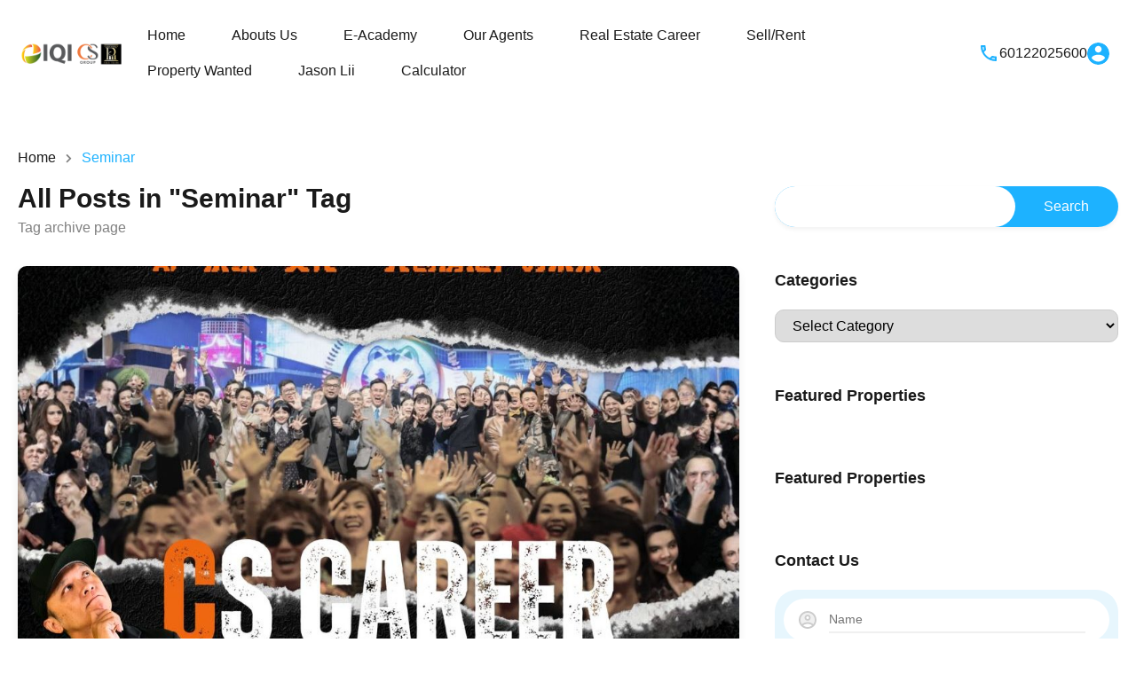

--- FILE ---
content_type: text/css
request_url: https://www.klcityproperties.com/wp-content/litespeed/css/b9f5fc4000530a7c01eed8b7094f2ffb.css?ver=89d55
body_size: 98714
content:
.flatpickr-calendar.noCalendar.hasTime .flatpickr-time,.numInputWrapper{height:auto}.flatpickr-calendar{background:#fff;opacity:0;display:none;text-align:center;visibility:hidden;padding:0;-webkit-animation:none;animation:none;direction:ltr;border:0;font-size:14px;line-height:24px;border-radius:5px;position:absolute;width:307.875px;-webkit-box-sizing:border-box;box-sizing:border-box;-ms-touch-action:manipulation;touch-action:manipulation;-webkit-box-shadow:1px 0 0 #e6e6e6,-1px 0 0 #e6e6e6,0 1px 0 #e6e6e6,0 -1px 0 #e6e6e6,0 3px 13px rgba(0,0,0,.08);box-shadow:1px 0 0 #e6e6e6,-1px 0 0 #e6e6e6,0 1px 0 #e6e6e6,0 -1px 0 #e6e6e6,0 3px 13px rgba(0,0,0,.08)}.flatpickr-wrapper,.numInputWrapper input,.numInputWrapper span{display:inline-block}.flatpickr-calendar.inline,.flatpickr-calendar.open{opacity:1;max-height:640px;visibility:visible}.flatpickr-calendar.open{display:inline-block;z-index:99999}.flatpickr-calendar.animate.open{-webkit-animation:.3s cubic-bezier(.23,1,.32,1) fpFadeInDown;animation:.3s cubic-bezier(.23,1,.32,1) fpFadeInDown}.flatpickr-calendar.inline{display:block;position:relative;top:2px}.flatpickr-calendar.static{position:absolute;top:calc(100% + 2px)}.flatpickr-calendar.static.open{z-index:999;display:block}.flatpickr-calendar.multiMonth .flatpickr-days .dayContainer:nth-child(n+1) .flatpickr-day.inRange:nth-child(7n+7){-webkit-box-shadow:none!important;box-shadow:none!important}.flatpickr-calendar.multiMonth .flatpickr-days .dayContainer:nth-child(n+2) .flatpickr-day.inRange:nth-child(7n+1){-webkit-box-shadow:-2px 0 0 #e6e6e6,5px 0 0 #e6e6e6;box-shadow:-2px 0 0 #e6e6e6,5px 0 0 #e6e6e6}.flatpickr-calendar .hasTime .dayContainer,.flatpickr-calendar .hasWeeks .dayContainer{border-bottom:0;border-bottom-right-radius:0;border-bottom-left-radius:0}.flatpickr-calendar .hasWeeks .dayContainer{border-left:0}.flatpickr-calendar.hasTime .flatpickr-time{height:40px;border-top:1px solid #e6e6e6}.flatpickr-calendar:after,.flatpickr-calendar:before{position:absolute;display:block;pointer-events:none;border:solid transparent;content:'';height:0;width:0;left:22px}.flatpickr-months .flatpickr-next-month i,.flatpickr-months .flatpickr-prev-month i,.flatpickr-wrapper,.numInputWrapper{position:relative}.flatpickr-months .flatpickr-month,.flatpickr-months .flatpickr-next-month,.flatpickr-months .flatpickr-prev-month{-webkit-user-select:none;-moz-user-select:none;-ms-user-select:none;height:34px;color:rgba(0,0,0,.9);fill:rgba(0,0,0,0.9)}.flatpickr-calendar.arrowRight:after,.flatpickr-calendar.arrowRight:before,.flatpickr-calendar.rightMost:after,.flatpickr-calendar.rightMost:before{left:auto;right:22px}.flatpickr-calendar.arrowCenter:after,.flatpickr-calendar.arrowCenter:before{left:50%;right:50%}.flatpickr-calendar:before{border-width:5px;margin:0 -5px}.flatpickr-calendar:after{border-width:4px;margin:0 -4px}.flatpickr-calendar.arrowTop:after,.flatpickr-calendar.arrowTop:before{bottom:100%}.flatpickr-calendar.arrowTop:before{border-bottom-color:#e6e6e6}.flatpickr-calendar.arrowTop:after{border-bottom-color:#fff}.flatpickr-calendar.arrowBottom:after,.flatpickr-calendar.arrowBottom:before{top:100%}.flatpickr-calendar.arrowBottom:before{border-top-color:#e6e6e6}.flatpickr-calendar.arrowBottom:after{border-top-color:#fff}.flatpickr-calendar:focus,.flatpickr-current-month .flatpickr-monthDropdown-months:active,.flatpickr-current-month .flatpickr-monthDropdown-months:focus,.flatpickr-current-month input.cur-year:focus,.flatpickr-days:focus{outline:0}.flatpickr-months,.flatpickr-weekdays{display:-webkit-box;display:-webkit-flex;display:-ms-flexbox}.flatpickr-months{display:flex}.flatpickr-months .flatpickr-month{background:0 0;line-height:1;text-align:center;position:relative;user-select:none;overflow:hidden;-webkit-box-flex:1;-webkit-flex:1;-ms-flex:1;flex:1}.flatpickr-months .flatpickr-next-month,.flatpickr-months .flatpickr-prev-month{user-select:none;text-decoration:none;cursor:pointer;position:absolute;top:0;padding:10px;z-index:3}.flatpickr-months .flatpickr-next-month.flatpickr-disabled,.flatpickr-months .flatpickr-prev-month.flatpickr-disabled{display:none}.flatpickr-months .flatpickr-next-month.flatpickr-prev-month,.flatpickr-months .flatpickr-prev-month.flatpickr-prev-month{left:0}.flatpickr-months .flatpickr-next-month.flatpickr-next-month,.flatpickr-months .flatpickr-prev-month.flatpickr-next-month{right:0}.flatpickr-months .flatpickr-next-month:hover,.flatpickr-months .flatpickr-prev-month:hover{color:#959ea9}.flatpickr-months .flatpickr-next-month:hover svg,.flatpickr-months .flatpickr-prev-month:hover svg{fill:#f64747}.flatpickr-months .flatpickr-next-month svg,.flatpickr-months .flatpickr-prev-month svg{width:14px;height:14px}.flatpickr-months .flatpickr-next-month svg path,.flatpickr-months .flatpickr-prev-month svg path{-webkit-transition:fill .1s;transition:fill .1s;fill:inherit}.numInputWrapper input{width:100%}.numInputWrapper input::-ms-clear{display:none}.numInputWrapper input::-webkit-inner-spin-button,.numInputWrapper input::-webkit-outer-spin-button{margin:0;-webkit-appearance:none}.numInputWrapper span{position:absolute;right:0;width:14px;padding:0 4px 0 2px;height:50%;line-height:50%;opacity:0;cursor:pointer;border:1px solid rgba(57,57,57,.15);-webkit-box-sizing:border-box;box-sizing:border-box}.numInputWrapper span:hover{background:rgba(0,0,0,.1)}.numInputWrapper span:active{background:rgba(0,0,0,.2)}.numInputWrapper span:after{display:block;content:"";position:absolute}.numInputWrapper span.arrowUp{top:0;border-bottom:0}.numInputWrapper span.arrowUp:after{border-left:4px solid transparent;border-right:4px solid transparent;border-bottom:4px solid rgba(57,57,57,.6);top:26%}.numInputWrapper span.arrowDown{top:50%}.numInputWrapper span.arrowDown:after{border-left:4px solid transparent;border-right:4px solid transparent;border-top:4px solid rgba(57,57,57,.6);top:40%}.numInputWrapper span svg{width:inherit;height:auto}.numInputWrapper span svg path{fill:rgba(0,0,0,0.5)}.flatpickr-current-month .flatpickr-monthDropdown-months:hover,.flatpickr-current-month span.cur-month:hover,.numInputWrapper:hover{background:rgba(0,0,0,.05)}.numInputWrapper:hover span{opacity:1}.flatpickr-current-month{font-size:135%;font-weight:300;color:inherit;position:absolute;width:75%;left:12.5%;padding:7.48px 0 0;line-height:1;height:34px;display:flex;justify-content:center;align-items:center;text-align:center;-webkit-transform:translate3d(0,0,0);transform:translate3d(0,0,0)}.flatpickr-current-month span.cur-month{font-family:inherit;font-weight:700;color:inherit;display:inline-block;margin-left:.5ch;padding:0}.flatpickr-current-month .flatpickr-monthDropdown-months,.flatpickr-current-month input.cur-year{color:inherit;font-size:inherit;font-family:inherit;font-weight:300;height:auto;line-height:inherit;padding:0 0 0 .5ch;vertical-align:initial;background:0 0}.flatpickr-current-month .numInputWrapper{width:6ch;display:inline-block}.flatpickr-current-month .numInputWrapper span.arrowUp:after{border-bottom-color:rgba(0,0,0,.9)}.flatpickr-current-month .numInputWrapper span.arrowDown:after{border-top-color:rgba(0,0,0,.9)}.flatpickr-current-month input.cur-year{-webkit-box-sizing:border-box;box-sizing:border-box;cursor:text;margin:0;display:inline-block;border:0;border-radius:0;-webkit-appearance:textfield;-moz-appearance:textfield;appearance:textfield}.flatpickr-current-month input.cur-year[disabled],.flatpickr-current-month input.cur-year[disabled]:hover{font-size:100%;color:rgba(0,0,0,.5);background:0 0;pointer-events:none}.flatpickr-current-month .flatpickr-monthDropdown-months{appearance:menulist;border:none;border-radius:0;box-sizing:border-box;cursor:pointer;margin:-1px 0 0;outline:0;position:relative;-webkit-box-sizing:border-box;-webkit-appearance:menulist;-moz-appearance:menulist;width:auto}.flatpickr-current-month .flatpickr-monthDropdown-months .flatpickr-monthDropdown-month{background-color:transparent;outline:0;padding:0}.flatpickr-weekdays{background:0 0;text-align:center;overflow:hidden;width:100%;display:flex;-webkit-box-align:center;-webkit-align-items:center;-ms-flex-align:center;align-items:center;height:28px}.flatpickr-weekdays .flatpickr-weekdaycontainer{display:-webkit-box;display:-webkit-flex;display:-ms-flexbox;display:flex;-webkit-box-flex:1;-webkit-flex:1;-ms-flex:1;flex:1}span.flatpickr-weekday{cursor:default;font-size:90%;background:0 0;color:rgba(0,0,0,.54);line-height:1;margin:0;text-align:center;display:block;-webkit-box-flex:1;-webkit-flex:1;-ms-flex:1;flex:1;font-weight:bolder}.dayContainer,.flatpickr-weeks{padding:1px 0 0}.flatpickr-days{position:relative;overflow:hidden;display:-webkit-box;display:-webkit-flex;display:-ms-flexbox;display:flex;-webkit-box-align:start;-webkit-align-items:flex-start;-ms-flex-align:start;align-items:flex-start;width:307.875px}.dayContainer{padding:0;outline:0;text-align:left;width:307.875px;min-width:307.875px;max-width:307.875px;-webkit-box-sizing:border-box;box-sizing:border-box;display:inline-block;display:-ms-flexbox;display:-webkit-box;display:-webkit-flex;display:flex;-webkit-flex-wrap:wrap;flex-wrap:wrap;-ms-flex-wrap:wrap;-ms-flex-pack:justify;-webkit-justify-content:space-around;justify-content:space-around;-webkit-transform:translate3d(0,0,0);transform:translate3d(0,0,0);opacity:1}.dayContainer+.dayContainer{-webkit-box-shadow:-1px 0 0 #e6e6e6;box-shadow:-1px 0 0 #e6e6e6}.flatpickr-day{background:0 0;border:1px solid transparent;border-radius:150px;-webkit-box-sizing:border-box;box-sizing:border-box;color:#393939;cursor:pointer;font-weight:400;width:14.2857143%;-webkit-flex-basis:14.2857143%;-ms-flex-preferred-size:14.2857143%;flex-basis:14.2857143%;max-width:39px;height:39px;line-height:39px;margin:0;display:inline-block;position:relative;-webkit-box-pack:center;-webkit-justify-content:center;-ms-flex-pack:center;justify-content:center;text-align:center}.flatpickr-day.inRange,.flatpickr-day.nextMonthDay.inRange,.flatpickr-day.nextMonthDay.today.inRange,.flatpickr-day.nextMonthDay:focus,.flatpickr-day.nextMonthDay:hover,.flatpickr-day.prevMonthDay.inRange,.flatpickr-day.prevMonthDay.today.inRange,.flatpickr-day.prevMonthDay:focus,.flatpickr-day.prevMonthDay:hover,.flatpickr-day.today.inRange,.flatpickr-day:focus,.flatpickr-day:hover{cursor:pointer;outline:0;background:#e6e6e6;border-color:#e6e6e6}.flatpickr-day.today{border-color:#959ea9}.flatpickr-day.today:focus,.flatpickr-day.today:hover{border-color:#959ea9;background:#959ea9;color:#fff}.flatpickr-day.endRange,.flatpickr-day.endRange.inRange,.flatpickr-day.endRange.nextMonthDay,.flatpickr-day.endRange.prevMonthDay,.flatpickr-day.endRange:focus,.flatpickr-day.endRange:hover,.flatpickr-day.selected,.flatpickr-day.selected.inRange,.flatpickr-day.selected.nextMonthDay,.flatpickr-day.selected.prevMonthDay,.flatpickr-day.selected:focus,.flatpickr-day.selected:hover,.flatpickr-day.startRange,.flatpickr-day.startRange.inRange,.flatpickr-day.startRange.nextMonthDay,.flatpickr-day.startRange.prevMonthDay,.flatpickr-day.startRange:focus,.flatpickr-day.startRange:hover{background:#569ff7;-webkit-box-shadow:none;box-shadow:none;color:#fff;border-color:#569ff7}.flatpickr-day.endRange.startRange,.flatpickr-day.selected.startRange,.flatpickr-day.startRange.startRange{border-radius:50px 0 0 50px}.flatpickr-day.endRange.endRange,.flatpickr-day.selected.endRange,.flatpickr-day.startRange.endRange{border-radius:0 50px 50px 0}.flatpickr-day.endRange.startRange+.endRange:not(:nth-child(7n+1)),.flatpickr-day.selected.startRange+.endRange:not(:nth-child(7n+1)),.flatpickr-day.startRange.startRange+.endRange:not(:nth-child(7n+1)){-webkit-box-shadow:-10px 0 0 #569ff7;box-shadow:-10px 0 0 #569ff7}.flatpickr-day.endRange.startRange.endRange,.flatpickr-day.selected.startRange.endRange,.flatpickr-day.startRange.startRange.endRange{border-radius:50px}.flatpickr-day.inRange{border-radius:0;-webkit-box-shadow:-5px 0 0 #e6e6e6,5px 0 0 #e6e6e6;box-shadow:-5px 0 0 #e6e6e6,5px 0 0 #e6e6e6}.flatpickr-day.flatpickr-disabled,.flatpickr-day.flatpickr-disabled:hover,.flatpickr-day.nextMonthDay,.flatpickr-day.notAllowed,.flatpickr-day.notAllowed.nextMonthDay,.flatpickr-day.notAllowed.prevMonthDay,.flatpickr-day.prevMonthDay{color:rgba(57,57,57,.3);background:0 0;border-color:transparent;cursor:default}.flatpickr-day.flatpickr-disabled,.flatpickr-day.flatpickr-disabled:hover{cursor:not-allowed;color:rgba(57,57,57,.1)}.flatpickr-day.week.selected{border-radius:0;-webkit-box-shadow:-5px 0 0 #569ff7,5px 0 0 #569ff7;box-shadow:-5px 0 0 #569ff7,5px 0 0 #569ff7}.flatpickr-day.hidden{visibility:hidden}.rangeMode .flatpickr-day{margin-top:1px}.flatpickr-weekwrapper{float:left}.flatpickr-weekwrapper .flatpickr-weeks{padding:0 12px;-webkit-box-shadow:1px 0 0 #e6e6e6;box-shadow:1px 0 0 #e6e6e6}.flatpickr-weekwrapper .flatpickr-weekday{float:none;width:100%;line-height:28px}.flatpickr-weekwrapper span.flatpickr-day,.flatpickr-weekwrapper span.flatpickr-day:hover{display:block;width:100%;max-width:none;color:rgba(57,57,57,.3);background:0 0;cursor:default;border:none}.flatpickr-innerContainer{display:block;display:-webkit-box;display:-webkit-flex;display:-ms-flexbox;display:flex;-webkit-box-sizing:border-box;box-sizing:border-box;overflow:hidden}.flatpickr-rContainer{display:inline-block;padding:0;-webkit-box-sizing:border-box;box-sizing:border-box}.flatpickr-time{text-align:center;outline:0;display:block;height:0;line-height:40px;max-height:40px;-webkit-box-sizing:border-box;box-sizing:border-box;overflow:hidden;display:-webkit-box;display:-webkit-flex;display:-ms-flexbox;display:flex}.flatpickr-time:after{content:"";display:table;clear:both}.flatpickr-time .numInputWrapper{-webkit-box-flex:1;-webkit-flex:1;-ms-flex:1;flex:1;width:40%;height:40px;float:left}.flatpickr-time .numInputWrapper span.arrowUp:after{border-bottom-color:#393939}.flatpickr-time .numInputWrapper span.arrowDown:after{border-top-color:#393939}.flatpickr-time.hasSeconds .numInputWrapper{width:26%}.flatpickr-time.time24hr .numInputWrapper{width:49%}.flatpickr-time input{background:0 0;-webkit-box-shadow:none;box-shadow:none;border:0;border-radius:0;text-align:center;margin:0;padding:0;height:inherit;line-height:inherit;color:#393939;font-size:14px;position:relative;-webkit-box-sizing:border-box;box-sizing:border-box;-webkit-appearance:textfield;-moz-appearance:textfield;appearance:textfield}.flatpickr-time input.flatpickr-hour{font-weight:700}.flatpickr-time input.flatpickr-minute,.flatpickr-time input.flatpickr-second{font-weight:400}.flatpickr-time input:focus{outline:0;border:0}.flatpickr-time .flatpickr-am-pm,.flatpickr-time .flatpickr-time-separator{height:inherit;float:left;line-height:inherit;color:#393939;font-weight:700;width:2%;-webkit-user-select:none;-moz-user-select:none;-ms-user-select:none;user-select:none;-webkit-align-self:center;-ms-flex-item-align:center;align-self:center}.flatpickr-time .flatpickr-am-pm{outline:0;width:18%;cursor:pointer;text-align:center;font-weight:400}.flatpickr-time .flatpickr-am-pm:focus,.flatpickr-time .flatpickr-am-pm:hover,.flatpickr-time input:focus,.flatpickr-time input:hover{background:#eee}.flatpickr-input[readonly]{cursor:pointer}@-webkit-keyframes fpFadeInDown{from{opacity:0;-webkit-transform:translate3d(0,-20px,0);transform:translate3d(0,-20px,0)}to{opacity:1;-webkit-transform:translate3d(0,0,0);transform:translate3d(0,0,0)}}@keyframes fpFadeInDown{from{opacity:0;-webkit-transform:translate3d(0,-20px,0);transform:translate3d(0,-20px,0)}to{opacity:1;-webkit-transform:translate3d(0,0,0);transform:translate3d(0,0,0)}}
.wpcf7 .screen-reader-response{position:absolute;overflow:hidden;clip:rect(1px,1px,1px,1px);clip-path:inset(50%);height:1px;width:1px;margin:-1px;padding:0;border:0;word-wrap:normal!important}.wpcf7 .hidden-fields-container{display:none}.wpcf7 form .wpcf7-response-output{margin:2em .5em 1em;padding:.2em 1em;border:2px solid #00a0d2}.wpcf7 form.init .wpcf7-response-output,.wpcf7 form.resetting .wpcf7-response-output,.wpcf7 form.submitting .wpcf7-response-output{display:none}.wpcf7 form.sent .wpcf7-response-output{border-color:#46b450}.wpcf7 form.failed .wpcf7-response-output,.wpcf7 form.aborted .wpcf7-response-output{border-color:#dc3232}.wpcf7 form.spam .wpcf7-response-output{border-color:#f56e28}.wpcf7 form.invalid .wpcf7-response-output,.wpcf7 form.unaccepted .wpcf7-response-output,.wpcf7 form.payment-required .wpcf7-response-output{border-color:#ffb900}.wpcf7-form-control-wrap{position:relative}.wpcf7-not-valid-tip{color:#dc3232;font-size:1em;font-weight:400;display:block}.use-floating-validation-tip .wpcf7-not-valid-tip{position:relative;top:-2ex;left:1em;z-index:100;border:1px solid #dc3232;background:#fff;padding:.2em .8em;width:24em}.wpcf7-list-item{display:inline-block;margin:0 0 0 1em}.wpcf7-list-item-label::before,.wpcf7-list-item-label::after{content:" "}.wpcf7-spinner{visibility:hidden;display:inline-block;background-color:#23282d;opacity:.75;width:24px;height:24px;border:none;border-radius:100%;padding:0;margin:0 24px;position:relative}form.submitting .wpcf7-spinner{visibility:visible}.wpcf7-spinner::before{content:'';position:absolute;background-color:#fbfbfc;top:4px;left:4px;width:6px;height:6px;border:none;border-radius:100%;transform-origin:8px 8px;animation-name:spin;animation-duration:1000ms;animation-timing-function:linear;animation-iteration-count:infinite}@media (prefers-reduced-motion:reduce){.wpcf7-spinner::before{animation-name:blink;animation-duration:2000ms}}@keyframes spin{from{transform:rotate(0deg)}to{transform:rotate(360deg)}}@keyframes blink{from{opacity:0}50%{opacity:1}to{opacity:0}}.wpcf7 [inert]{opacity:.5}.wpcf7 input[type="file"]{cursor:pointer}.wpcf7 input[type="file"]:disabled{cursor:default}.wpcf7 .wpcf7-submit:disabled{cursor:not-allowed}.wpcf7 input[type="url"],.wpcf7 input[type="email"],.wpcf7 input[type="tel"]{direction:ltr}.wpcf7-reflection>output{display:list-item;list-style:none}.wpcf7-reflection>output[hidden]{display:none}.mc-wrapper{font-family:inherit;font-size:14px}.mc-wrapper label.error{color:red;margin-top:5px;display:block}.mc-wrapper label{color:inherit;margin-bottom:5px;display:block}.mc-wrapper input{width:100%;padding:19px 10px;height:40px;-webkit-box-sizing:border-box;-moz-box-sizing:border-box;box-sizing:border-box}.mc-wrapper input[type="submit"]{width:auto;padding:12px 20px;border:none;box-shadow:none;cursor:pointer}.mc-wrapper input,.mc-wrapper input:focus,.mc-wrapper input:active{outline:none}.mc-wrapper p{margin-bottom:20px;line-height:30px}#mc-output{display:none}#mc_chart_icon{cursor:default}#MLCalcClose{display:none;color:#F5F5F5;font-size:18px;font-weight:700;font-family:Arial;cursor:pointer;position:absolute;background:#D5D5D5;border:1px solid #D5D5D5;z-index:10002;text-align:center;line-height:24px}#MLCalcShader{background:#000;display:none;position:absolute;z-index:10000;margin:0;padding:0}#MLCalcHolder{background:#fff0;display:none;position:absolute;z-index:10001;margin:0;padding:0;background:url(/wp-content/plugins/mortgage-calculator/images/ajax-loader.gif);background-repeat:no-repeat;background-position:center;text-align:center}.rs-p-wp-fix{display:none!important;margin:0!important;height:0px!important}.wp-block-themepunch-revslider{position:relative}#debungcontrolls{z-index:100000;position:fixed;bottom:0;width:100%;height:auto;background:rgb(0 0 0 / .6);padding:10px;box-sizing:border-box}rs-debug{z-index:100000;position:fixed;top:0;width:300px;height:300px;background:rgb(0 0 0 / .6);padding:10px;box-sizing:border-box;color:#fff;font-size:10px;line-height:13px;overflow:scroll}rs-modal{position:fixed!important;z-index:9999999!important;pointer-events:none!important}rs-modal.rs-modal-auto{top:auto;bottom:auto;left:auto;right:auto}rs-modal.rs-modal-fullwidth,rs-modal.rs-modal-fullscreen{top:0;left:0;width:100%;height:100%}rs-modal rs-fullwidth-wrap{position:absolute;top:0;left:0;height:100%}rs-module-wrap.rs-modal{display:none;max-height:100%!important;overflow:auto!important;pointer-events:auto!important}rs-module-wrap.hideallscrollbars.rs-modal{overflow:hidden!important;max-width:100%!important}rs-modal-cover{width:100%;height:100%;z-index:0;background:#fff0;position:absolute;top:0;left:0;cursor:pointer;pointer-events:auto}body>rs-modal-cover{position:fixed;z-index:9999995!important}rs-sbg-px{pointer-events:none}.rs-forceuntouchable,.rs-forceuntouchable *{pointer-events:none!important}.rs-forcehidden *{visibility:hidden!important}.rs_splitted_lines{display:block;white-space:nowrap!important}.debugtimeline{width:100%;height:10px;position:relative;display:block;margin-bottom:3px;display:none;white-space:nowrap;box-sizing:border-box}.debugtimeline:hover{height:15px}.the_timeline_tester{background:#e74c3c;position:absolute;top:0;left:0;height:100%;width:0}.rs-go-fullscreen{position:fixed!important;width:100%!important;height:100%!important;top:0px!important;left:0px!important;z-index:9999999!important;background:#fff}.debugtimeline.tl_slide .the_timeline_tester{background:#f39c12}.debugtimeline.tl_frame .the_timeline_tester{background:#3498db}.debugtimline_txt{color:#fff;font-weight:400;font-size:7px;position:absolute;left:10px;top:0;white-space:nowrap;line-height:10px}.rtl{direction:rtl}@font-face{font-display:swap;font-family:'revicons';src:url(/wp-content/plugins/revslider/public/assets/fonts/revicons/revicons.eot?5510888);src:url('/wp-content/plugins/revslider/public/assets/fonts/revicons/revicons.eot?5510888#iefix') format('embedded-opentype'),url(/wp-content/plugins/revslider/public/assets/fonts/revicons/revicons.woff?5510888) format('woff'),url(/wp-content/plugins/revslider/public/assets/fonts/revicons/revicons.ttf?5510888) format('truetype'),url('/wp-content/plugins/revslider/public/assets/fonts/revicons/revicons.svg?5510888#revicons') format('svg');font-weight:400;font-style:normal}[class^="revicon-"]:before,[class*=" revicon-"]:before{font-family:"revicons";font-style:normal;font-weight:400;speak:none;display:inline-block;text-decoration:inherit;width:1em;margin-right:.2em;text-align:center;font-variant:normal;text-transform:none;line-height:1em;margin-left:.2em}rs-module i[class^="fa-"],rs-module i[class*=" fa-"],.rb-modal-wrapper i[class^="fa-"],.rb-modal-wrapper i[class*=" fa-"],#waitaminute i[class^="fa-"],#waitaminute i[class*=" fa-"],#objectlibrary i[class^="fa-"],#objectlibrary i[class*=" fa-"],#rs_overview i[class^="fa-"],#rs_overview i[class*=" fa-"],#rs_overview_menu i[class^="fa-"],#rs_overview_menu i[class*=" fa-"],#builderView i[class^="fa-"],#builderView i[class*=" fa-"]{display:inline-block;font:normal normal normal 14px/1 FontAwesome;font-size:inherit;text-rendering:auto;-webkit-font-smoothing:antialiased;-moz-osx-font-smoothing:grayscale}rs-module [class^="fa-"]:before,rs-module [class*=" fa-"]:before,.rb-modal-wrapper [class^="fa-"]:before,.rb-modal-wrapper [class*=" fa-"]:before,#rs_overview [class^="fa-"]:before,#rs_overview [class*=" fa-"]:before,#objectlibrary [class^="fa-"]:before,#objectlibrary [class*=" fa-"]:before,#waitaminute [class^="fa-"]:before,#waitaminute [class*=" fa-"]:before,#rs_overview_menu [class^="fa-"]:before,#rs_overview_menu [class*=" fa-"]:before,#builderView [class^="fa-"]:before,#builderView [class*=" fa-"]:before{font-family:FontAwesome;font-style:normal;font-weight:400;speak:none;display:inline-block;text-decoration:inherit;width:auto;margin-right:0;text-align:center;font-variant:normal;text-transform:none;line-height:inherit;margin-left:0}rs-module .sr-only,#objectlibrary .sr-only,#waitaminute .sr-only,#rs_overview .sr-only,#rs_overview_menu .sr-only,.rb-modal-wrapper .sr-only,#builderView .sr-only{position:absolute;width:1px;height:1px;padding:0;margin:-1px;overflow:hidden;clip:rect(0,0,0,0);border:0}rs-module .sr-only-focusable:active,rs-module .sr-only-focusable:focus,#waitaminute .sr-only-focusable:active,#waitaminute .sr-only-focusable:focus,#objectlibrary .sr-only-focusable:active,#objectlibrary .sr-only-focusable:focus,#rs_overview .sr-only-focusable:active,#rs_overview .sr-only-focusable:focus,#rs_overview_menu .sr-only-focusable:active,#rs_overview_menu .sr-only-focusable:focus,.rb-modal-wrapper .sr-only-focusable:active,.rb-modal-wrapper .sr-only-focusable:focus,#builderView .sr-only-focusable:active,#builderView .sr-only-focusable:focus{position:static;width:auto;height:auto;margin:0;overflow:visible;clip:auto}.revicon-search-1:before{content:'\e802'}.revicon-pencil-1:before{content:'\e831'}.revicon-picture-1:before{content:'\e803'}.revicon-cancel:before{content:'\e80a'}.revicon-info-circled:before{content:'\e80f'}.revicon-trash:before{content:'\e801'}.revicon-left-dir:before{content:'\e817'}.revicon-right-dir:before{content:'\e818'}.revicon-down-open:before{content:'\e83b'}.revicon-left-open:before{content:'\e819'}.revicon-right-open:before{content:'\e81a'}.revicon-angle-left:before{content:'\e820'}.revicon-angle-right:before{content:'\e81d'}.revicon-left-big:before{content:'\e81f'}.revicon-right-big:before{content:'\e81e'}.revicon-magic:before{content:'\e807'}.revicon-picture:before{content:'\e800'}.revicon-export:before{content:'\e80b'}.revicon-cog:before{content:'\e832'}.revicon-login:before{content:'\e833'}.revicon-logout:before{content:'\e834'}.revicon-video:before{content:'\e805'}.revicon-arrow-combo:before{content:'\e827'}.revicon-left-open-1:before{content:'\e82a'}.revicon-right-open-1:before{content:'\e82b'}.revicon-left-open-mini:before{content:'\e822'}.revicon-right-open-mini:before{content:'\e823'}.revicon-left-open-big:before{content:'\e824'}.revicon-right-open-big:before{content:'\e825'}.revicon-left:before{content:'\e836'}.revicon-right:before{content:'\e826'}.revicon-ccw:before{content:'\e808'}.revicon-arrows-ccw:before{content:'\e806'}.revicon-palette:before{content:'\e829'}.revicon-list-add:before{content:'\e80c'}.revicon-doc:before{content:'\e809'}.revicon-left-open-outline:before{content:'\e82e'}.revicon-left-open-2:before{content:'\e82c'}.revicon-right-open-outline:before{content:'\e82f'}.revicon-right-open-2:before{content:'\e82d'}.revicon-equalizer:before{content:'\e83a'}.revicon-layers-alt:before{content:'\e804'}.revicon-popup:before{content:'\e828'}.tp-fullwidth-forcer{z-index:0;pointer-events:none}rs-module-wrap{visibility:hidden}rs-module-wrap,rs-module-wrap *{box-sizing:border-box;-webkit-tap-highlight-color:#fff0}rs-module-wrap{position:relative;z-index:1;width:100%;display:block}.rs-fixedscrollon rs-module-wrap{position:fixed!important;top:0px!important;z-index:1000;left:0!important}.rs-stickyscrollon rs-module-wrap{position:sticky!important;top:0;z-index:1000}.rs-stickyscrollon{overflow:visible!important}rs-fw-forcer{display:block;width:100%;pointer-events:none}rs-module{position:relative;overflow:hidden;display:block}rs-module.disableVerticalScroll{-ms-touch-action:pan-x;touch-action:pan-x}rs-pzimg-wrap,rs-sbg-effectwrap,rs-sbg{display:block;pointer-events:none}rs-sbg-effectwrap{position:absolute;top:0;left:0;width:100%;height:100%}rs-carousel-wrap rs-column rs-layer img{width:0;height:0}rs-sbg-px,rs-sbg-wrap{position:absolute;top:0;left:0;z-index:0;width:100%;height:100%;display:block}a.rs-layer,a.rs-layer:-webkit-any-link{text-decoration:none}a[x-apple-data-detectors]{color:inherit!important;text-decoration:none!important;font-size:inherit!important;font-family:inherit!important;font-weight:inherit!important;line-height:inherit!important}.entry-content rs-module a,rs-module a{box-shadow:none}.rs-ov-hidden{overflow:hidden!important}.rs-forceoverflow,.rs-forceoverflow rs-module-wrap,.rs-forceoverflow rs-module,.rs-forceoverflow rs-slides,.rs-forceoverflow rs-slide{overflow:visible!important}.tp-simpleresponsive img,rs-module img{max-width:none!important;transition:none;margin:0;padding:0;border:none}rs-module .no-slides-text{font-weight:700;text-align:center;padding-top:80px}rs-slides,rs-slide,rs-slide:before{position:absolute;text-indent:0em;top:0;left:0}rs-slide,rs-slide:before{display:block;visibility:hidden}.rs-layer .rs-untoggled-content{display:block}.rs-layer .rs-toggled-content{display:none}.rs-tc-active.rs-layer>.rs-toggled-content{display:block}.rs-tc-active.rs-layer>.rs-untoggled-content{display:none}.rs-layer-video{overflow:hidden}.rs_html5vidbasicstyles{position:relative;top:0;left:0;width:100%;height:100%;overflow:hidden}rs-module rs-layer,rs-module .rs-layer{opacity:0;position:relative;visibility:hidden;white-space:nowrap;display:block;-webkit-font-smoothing:antialiased!important;-webkit-tap-highlight-color:#fff0;-moz-osx-font-smoothing:grayscale;z-index:1}rs-layer-wrap,rs-mask,rs-module-wrap,rs-module .rs-layer,rs-module img{-moz-user-select:none;-khtml-user-select:none;-webkit-user-select:none;-o-user-select:none}rs-module rs-mask-wrap .rs-layer,rs-module rs-mask-wrap *:last-child,.wpb_text_column rs-module rs-mask-wrap .rs-layer,.wpb_text_column rs-module rs-mask-wrap *:last-child{margin-bottom:0}.rs-svg svg{width:100%;height:100%;position:relative;vertical-align:top}rs-layer:not(.rs-wtbindex),.rs-layer:not(.rs-wtbindex),rs-alyer *:not(.rs-wtbindex),.rs-layer *:not(.rs-wtbindex){outline:none!important}rs-carousel-wrap{cursor:url(/wp-content/plugins/revslider/public/assets/css/openhand.cur),move}rs-carousel-wrap.dragged{cursor:url(/wp-content/plugins/revslider/public/assets/css/closedhand.cur),move}rs-carousel-wrap.noswipe{cursor:default}rs-carousel-wrap{position:absolute;overflow:hidden;width:100%;height:100%;top:0;left:0}rs-carousel-space{clear:both;display:block;width:100%;height:0;position:relative}.tp_inner_padding{box-sizing:border-box;max-height:none!important}.rs-layer.rs-selectable{-moz-user-select:all;-khtml-user-select:all;-webkit-user-select:all;-o-user-select:all}rs-px-mask{overflow:hidden;display:block;width:100%;height:100%;position:relative}rs-module embed,rs-module iframe,rs-module object,rs-module audio,rs-module video{max-width:none!important;border:none}rs-bg-elem{position:absolute;top:0;left:0;width:100%;height:100%;z-index:0;display:block;pointer-events:none}.tp-blockmask,.tp-blockmask_in,.tp-blockmask_out{position:absolute;top:0;left:0;width:100%;height:100%;background:#fff;z-index:1000;transform:scaleX(0) scaleY(0)}rs-zone{position:absolute;width:100%;left:0;box-sizing:border-box;min-height:50px;font-size:0;pointer-events:none}rs-row-wrap,rs-column,rs-cbg-mask-wrap{display:block;visibility:hidden}rs-layer-wrap,rs-parallax-wrap,rs-loop-wrap,rs-mask-wrap{display:block}rs-column-wrap>rs-loop-wrap{z-index:1}rs-layer-wrap,rs-mask-wrap,rs-cbg-mask-wrap{transform-style:flat}@media not all and (min-resolution:.001dpcm){@media{rs-carousel-wrap rs-layer-wrap,rs-carousel-wrap rs-loop-wrap{-webkit-backface-visibility:hidden;-webkit-transform-style:preserve-3d}}}.safarifix rs-layer-wrap{perspective:1000000}@-moz-document url-prefix(){rs-layer-wrap,rs-mask-wrap,rs-cbg-mask-wrap{perspective:none}}rs-mask-wrap{overflow:hidden}rs-fullwidth-wrap{position:relative;width:100%;height:auto;display:block;overflow:visible;max-width:none!important}.rev_row_zone_top{top:0}.rev_row_zone_bottom{bottom:0}.rev_row_zone_middle{top:50%;transform:perspective(1px) translateY(-50%)}rs-column-wrap .rs-parallax-wrap{vertical-align:top}.rs-layer img,rs-layer img{vertical-align:top}rs-row,rs-row.rs-layer{display:table;position:relative;width:100%!important;table-layout:fixed;box-sizing:border-box;vertical-align:top;height:auto;font-size:0}rs-column-wrap{display:table-cell;position:relative;vertical-align:top;height:auto;box-sizing:border-box;font-size:0}rs-column{box-sizing:border-box;display:block;position:relative;width:100%!important;height:auto!important;white-space:normal!important}rs-cbg-mask-wrap{position:absolute;z-index:0;box-sizing:border-box}rs-column-wrap rs-cbg-mask-wrap{top:0;left:0;bottom:0;right:0}rs-column-bg{position:absolute;z-index:0;box-sizing:border-box;width:100%;height:100%}.rs-pelock *{pointer-events:none!important}rs-column .rs-parallax-wrap,rs-column rs-loop-wrap,rs-column rs-mask-wrap{text-align:inherit}rs-column rs-mask-wrap{display:inline-block}rs-column .rs-parallax-wrap rs-loop-wrap,rs-column .rs-parallax-wrap rs-mask-wrap,rs-column .rs-parallax-wrap{position:relative!important;left:auto!important;top:auto!important;line-height:0}rs-column .rs-parallax-wrap rs-loop-wrap,rs-column .rs-parallax-wrap rs-mask-wrap,rs-column .rs-parallax-wrap,rs-column .rev_layer_in_column{vertical-align:top}.rev_break_columns{display:block!important}.rev_break_columns rs-column-wrap.rs-parallax-wrap{display:block!important;width:100%!important}.rev_break_columns rs-column-wrap.rs-parallax-wrap.rs-layer-hidden,.tp-forcenotvisible,.tp-hide-revslider,rs-row-wrap.rs-layer-hidden,rs-column-wrap.rs-layer-hidden,.rs-layer.rs-layer-hidden,.rs-layer-audio.rs-layer-hidden,.rs-parallax-wrap.rs-layer-hidden{visibility:hidden!important;display:none!important}rs-layer.rs-nointeraction,.rs-layer.rs-nointeraction{pointer-events:none!important}rs-static-layers{position:absolute;z-index:101;top:0;left:0;display:block;width:100%;height:100%;pointer-events:none;overflow:hidden}rs-static-layers.rs-stl-back{z-index:0}.rs-layer rs-fcr{width:0;height:0;border-left:40px solid #fff0;border-right:0 solid #fff0;border-top:40px solid #00A8FF;position:absolute;right:100%;top:0}.rs-layer rs-fcrt{width:0;height:0;border-left:40px solid #fff0;border-right:0 solid #fff0;border-bottom:40px solid #00A8FF;position:absolute;right:100%;top:0}.rs-layer rs-bcr{width:0;height:0;border-left:0 solid #fff0;border-right:40px solid #fff0;border-bottom:40px solid #00A8FF;position:absolute;left:100%;top:0}.rs-layer rs-bcrt{width:0;height:0;border-left:0 solid #fff0;border-right:40px solid #fff0;border-top:40px solid #00A8FF;position:absolute;left:100%;top:0}.tp-layer-inner-rotation{position:relative!important}img.tp-slider-alternative-image{width:100%;height:auto}.noFilterClass{filter:none!important}rs-bgvideo{position:absolute;top:0;left:0;width:100%;height:100%;z-index:0;display:block}.rs-layer.rs-fsv{top:0;left:0;position:absolute;width:100%;height:100%}.rs-layer.rs-fsv audio,.rs-layer.rs-fsv video,.rs-layer.rs-fsv iframe,.rs-layer.rs-fsv iframe audio,.rs-layer.rs-fsv iframe video{width:100%;height:100%;display:none}.rs-fsv video{background:#000}.fullcoveredvideo rs-poster{background-position:center center;background-size:cover;width:100%;height:100%;top:0;left:0}.videoisplaying .html5vid rs-poster{display:none}.tp-video-play-button{background:#000;background:rgb(0 0 0 / .3);border-radius:5px;position:absolute;top:50%;left:50%;color:#FFF;z-index:3;margin-top:-25px;margin-left:-25px;line-height:50px!important;text-align:center;cursor:pointer;width:50px;height:50px;box-sizing:border-box;display:inline-block;vertical-align:top;z-index:4;opacity:0;transition:opacity 300ms ease-out!important}.rs-audio .tp-video-play-button{display:none!important}.rs-layer .html5vid{width:100%!important;height:100%!important}.tp-video-play-button i{width:50px;height:50px;display:inline-block;text-align:center!important;vertical-align:top;line-height:50px!important;font-size:30px!important}.rs-layer:hover .tp-video-play-button{opacity:1;display:block}.rs-layer .tp-revstop{display:none;width:15px;border-right:5px solid #fff!important;border-left:5px solid #fff!important;transform:translateX(50%) translateY(50%);height:20px;margin-left:11px!important;margin-top:5px!important}.videoisplaying .revicon-right-dir{display:none}.videoisplaying .tp-revstop{display:block}.videoisplaying .tp-video-play-button{display:none}.fullcoveredvideo .tp-video-play-button{display:none!important}.rs-fsv .rs-fsv audio{object-fit:contain!important}.rs-fsv .rs-fsv video{object-fit:contain!important}.rs-layer-video .html5vid.hidefullscreen video::-webkit-media-controls-fullscreen-button{display:none}@supports not (-ms-high-contrast:none){.rs-fsv .fullcoveredvideo audio{object-fit:cover!important}.rs-fsv .fullcoveredvideo video{object-fit:cover!important}}.rs-fullvideo-cover{width:100%;height:100%;top:0;left:0;position:absolute;background:#fff0;z-index:5}.rs-nolc .tp-video-play-button,rs-bgvideo video::-webkit-media-controls-start-playback-button,rs-bgvideo video::-webkit-media-controls,rs-bgvideo audio::-webkit-media-controls{display:none!important}.rs-audio .tp-video-controls{opacity:1!important;visibility:visible!important}rs-module h1.rs-layer,rs-module h2.rs-layer,rs-module h3.rs-layer,rs-module h4.rs-layer,rs-module h5.rs-layer,rs-module h6.rs-layer,rs-module div.rs-layer,rs-module span.rs-layer,rs-module p.rs-layer{margin:0;padding:0;margin-block-start:0;margin-block-end:0;margin-inline-start:0;margin-inline-end:0}rs-module h1.rs-layer:before,rs-module h2.rs-layer:before,rs-module h3.rs-layer:before,rs-module h4.rs-layer:before,rs-module h5.rs-layer:before,rs-module h6.rs-layer:before{content:none}rs-dotted{background-repeat:repeat;width:100%;height:100%;position:absolute;top:0;left:0;z-index:3;display:block;pointer-events:none}rs-sbg-wrap rs-dotted{z-index:31}rs-dotted.twoxtwo{background:url(/wp-content/plugins/revslider/public/assets/assets/gridtile.png)}rs-dotted.twoxtwowhite{background:url(/wp-content/plugins/revslider/public/assets/assets/gridtile_white.png)}rs-dotted.threexthree{background:url(/wp-content/plugins/revslider/public/assets/assets/gridtile_3x3.png)}rs-dotted.threexthreewhite{background:url(/wp-content/plugins/revslider/public/assets/assets/gridtile_3x3_white.png)}.tp-shadowcover{width:100%;height:100%;top:0;left:0;background:#fff;position:absolute;z-index:-1}.tp-shadow1{box-shadow:0 10px 6px -6px rgb(0 0 0 / .8)}.tp-shadow2:before,.tp-shadow2:after,.tp-shadow3:before,.tp-shadow4:after{z-index:-2;position:absolute;content:"";bottom:10px;left:10px;width:50%;top:85%;max-width:300px;background:#fff0;box-shadow:0 15px 10px rgb(0 0 0 / .8);transform:rotate(-3deg)}.tp-shadow2:after,.tp-shadow4:after{transform:rotate(3deg);right:10px;left:auto}.tp-shadow5{position:relative;box-shadow:0 1px 4px rgb(0 0 0 / .3),0 0 40px rgb(0 0 0 / .1) inset}.tp-shadow5:before,.tp-shadow5:after{content:"";position:absolute;z-index:-2;box-shadow:0 0 25px 0 rgb(0 0 0 / .6);top:30%;bottom:0;left:20px;right:20px;border-radius:100px / 20px}.rev-btn,.rev-btn:visited{outline:none!important;box-shadow:none;text-decoration:none!important;box-sizing:border-box;cursor:pointer}.rev-btn.rev-uppercase,.rev-btn.rev-uppercase:visited{text-transform:uppercase}.rev-btn i{font-size:inherit;font-weight:400;position:relative;top:0;transition:opacity 0.2s ease-out,margin 0.2s ease-out;margin-left:0;line-height:inherit}.rev-btn.rev-hiddenicon i{font-size:inherit;font-weight:400;position:relative;top:0;transition:opacity 0.2s ease-out,margin 0.2s ease-out;opacity:0;margin-left:0px!important;width:0px!important}.rev-btn.rev-hiddenicon:hover i{opacity:1!important;margin-left:10px!important;width:auto!important}.rev-burger{position:relative;box-sizing:border-box;padding:22px 14px 22px 14px;border-radius:50%;border:1px solid rgb(51 51 51 / .25);-webkit-tap-highlight-color:#fff0;-webkit-tap-highlight-color:#fff0;cursor:pointer}.rev-burger span{display:block;width:30px;height:3px;background:#333;transition:.7s;pointer-events:none;transform-style:flat!important}.rev-burger span:nth-child(2){margin:3px 0}.quick_style_example_wrap .rev-burger:hover :first-child,#dialog_addbutton .rev-burger:hover :first-child,.open .rev-burger :first-child,.open.rev-burger :first-child{transform:translateY(6px) rotate(-45deg)}.quick_style_example_wrap .rev-burger:hover :nth-child(2),#dialog_addbutton .rev-burger:hover :nth-child(2),.open .rev-burger :nth-child(2),.open.rev-burger :nth-child(2){transform:rotate(-45deg);opacity:0}.quick_style_example_wrap .rev-burger:hover :last-child,#dialog_addbutton .rev-burger:hover :last-child,.open .rev-burger :last-child,.open.rev-burger :last-child{transform:translateY(-6px) rotate(-135deg)}.rev-burger.revb-white{border:2px solid rgb(255 255 255 / .2)}.rev-b-span-light span,.rev-burger.revb-white span{background:#fff}.rev-burger.revb-whitenoborder{border:0}.rev-burger.revb-whitenoborder span{background:#fff}.rev-burger.revb-darknoborder{border:0}.rev-b-span-dark span,.rev-burger.revb-darknoborder span{background:#333}.rev-burger.revb-whitefull{background:#fff;border:none}.rev-burger.revb-whitefull span{background:#333}.rev-burger.revb-darkfull{background:#333;border:none}.rev-burger.revb-darkfull span{background:#fff}@keyframes rev-ani-mouse{0%{opacity:1;top:29%}15%{opacity:1;top:70%}50%{opacity:0;top:70%}100%{opacity:0;top:29%}}.rev-scroll-btn{display:inline-block;position:relative;left:0;right:0;text-align:center;cursor:pointer;width:35px;height:55px;box-sizing:border-box;border:3px solid #fff;border-radius:23px}.rev-scroll-btn>*{display:inline-block;line-height:18px;font-size:13px;font-weight:400;color:#7f8c8d;color:#fff;font-family:"proxima-nova","Helvetica Neue",Helvetica,Arial,sans-serif;letter-spacing:2px}.rev-scroll-btn>*:hover,.rev-scroll-btn>*:focus,.rev-scroll-btn>*.active{color:#fff}.rev-scroll-btn>*:hover,.rev-scroll-btn>*:focus,.rev-scroll-btn>*:active,.rev-scroll-btn>*.active{opacity:.8}.rev-scroll-btn.revs-fullwhite{background:#fff}.rev-scroll-btn.revs-fullwhite span{background:#333}.rev-scroll-btn.revs-fulldark{background:#333;border:none}.rev-scroll-btn.revs-fulldark span{background:#fff}.rev-scroll-btn span{position:absolute;display:block;top:29%;left:50%;width:8px;height:8px;margin:-4px 0 0 -4px;border-radius:50%;animation:rev-ani-mouse 2.5s linear infinite;background:#fff}.rev-scroll-btn.rev-b-span-dark{border-color:#333}.rev-scroll-btn.rev-b-span-dark span,.rev-scroll-btn.revs-dark span{background:#333}.rev-control-btn{position:relative;display:inline-block;z-index:5;color:#FFF;font-size:20px;line-height:60px;font-weight:400;font-style:normal;font-family:Raleway;text-decoration:none;text-align:center;background-color:#000;border-radius:50px;text-shadow:none;background-color:rgb(0 0 0 / .5);width:60px;height:60px;box-sizing:border-box;cursor:pointer}.rev-cbutton-dark-sr{border-radius:3px}.rev-cbutton-light{color:#333;background-color:rgb(255 255 255 / .75)}.rev-cbutton-light-sr{color:#333;border-radius:3px;background-color:rgb(255 255 255 / .75)}.rev-sbutton{line-height:37px;width:37px;height:37px}.rev-sbutton-blue{background-color:#3B5998}.rev-sbutton-lightblue{background-color:#00A0D1}.rev-sbutton-red{background-color:#DD4B39}rs-progress{visibility:hidden;position:absolute;z-index:200;width:100%;height:100%}rs-progress-bar,.rs-progress-bar{display:block;z-index:20;box-sizing:border-box;background-clip:content-box;position:absolute;vertical-align:top;line-height:0;width:100%;height:100%}rs-progress-bgs{display:block;z-index:15;box-sizing:border-box;width:100%;position:absolute;height:100%;top:0;left:0}rs-progress-bg{display:block;background-clip:content-box;position:absolute;width:100%;height:100%}rs-progress-gap{display:block;background-clip:content-box;position:absolute;width:100%;height:100%}rs-progress-vis{display:block;width:100%;height:100%;position:absolute;top:0;left:0}.rs-layer img{background:#fff0;-ms-filter:"progid:DXImageTransform.Microsoft.gradient(startColorstr=#00FFFFFF,endColorstr=#00FFFFFF)";filter:progid:DXImageTransform.Microsoft.gradient(startColorstr=#00FFFFFF,endColorstr=#00FFFFFF)}.rs-layer.slidelink{cursor:pointer;width:100%;height:100%}.rs-layer.slidelink a{width:100%;height:100%;display:block}.rs-layer.slidelink a div{width:3000px;height:1500px;background:url(/wp-content/plugins/revslider/public/assets/assets/coloredbg.png) repeat}.rs-layer.slidelink a span{background:url(/wp-content/plugins/revslider/public/assets/assets/coloredbg.png) repeat;width:100%;height:100%;display:block}.rs-layer .rs-starring{display:inline-block}.rs-layer .rs-starring .star-rating{float:none;display:inline-block;vertical-align:top;color:#FFC321!important}.rs-layer .rs-starring .star-rating,.rs-layer .rs-starring-page .star-rating{position:relative;height:1em;width:5.4em;font-family:star;font-size:1em!important}.rs-layer .rs-starring .star-rating:before,.rs-layer .rs-starring-page .star-rating:before{content:"\73\73\73\73\73";color:#E0DADF;float:left;top:0;left:0;position:absolute}.rs-layer .rs-starring .star-rating span{overflow:hidden;float:left;top:0;left:0;position:absolute;padding-top:1.5em;font-size:1em!important}.rs-layer .rs-starring .star-rating span:before,.rs-layer .rs-starring .star-rating span:before{content:"\53\53\53\53\53";top:0;position:absolute;left:0}rs-loader{top:50%;left:50%;z-index:10000;position:absolute}rs-loader.off{display:none!important}rs-loader.spinner0{width:40px;height:40px;background-color:#fff;background-image:url(/wp-content/plugins/revslider/public/assets/assets/loader.gif);background-repeat:no-repeat;background-position:center center;box-shadow:0 0 20px 0 rgb(0 0 0 / .15);margin-top:-20px;margin-left:-20px;animation:tp-rotateplane 1.2s infinite ease-in-out;border-radius:3px}rs-loader.spinner1{width:40px;height:40px;background-color:#fff;box-shadow:0 0 20px 0 rgb(0 0 0 / .15);margin-top:-20px;margin-left:-20px;animation:tp-rotateplane 1.2s infinite ease-in-out;border-radius:3px}rs-loader.spinner5{background-image:url(/wp-content/plugins/revslider/public/assets/assets/loader.gif);background-repeat:no-repeat;background-position:10px 10px;background-color:#fff;margin:-22px -22px;width:44px;height:44px;border-radius:3px}@keyframes tp-rotateplane{0%{transform:perspective(120px) rotateX(0deg) rotateY(0deg)}50%{transform:perspective(120px) rotateX(-180.1deg) rotateY(0deg)}100%{transform:perspective(120px) rotateX(-180deg) rotateY(-179.9deg)}}rs-loader.spinner2{width:40px;height:40px;margin-top:-20px;margin-left:-20px;background-color:red;box-shadow:0 0 20px 0 rgb(0 0 0 / .15);border-radius:100%;animation:tp-scaleout 1.0s infinite ease-in-out}@keyframes tp-scaleout{0%{transform:scale(0)}100%{transform:scale(1);opacity:0}}rs-loader.spinner3{margin:-9px 0 0 -35px;width:70px;text-align:center}rs-loader.spinner3 .bounce1,rs-loader.spinner3 .bounce2,rs-loader.spinner3 .bounce3{width:18px;height:18px;background-color:#fff;box-shadow:0 0 20px 0 rgb(0 0 0 / .15);border-radius:100%;display:inline-block;animation:tp-bouncedelay 1.4s infinite ease-in-out;animation-fill-mode:both}rs-loader.spinner3 .bounce1{animation-delay:-0.32s}rs-loader.spinner3 .bounce2{animation-delay:-0.16s}@keyframes tp-bouncedelay{0%,80%,100%{transform:scale(0)}40%{transform:scale(1)}}rs-loader.spinner4{margin:-20px 0 0 -20px;width:40px;height:40px;text-align:center;animation:tp-rotate 2.0s infinite linear}rs-loader.spinner4 .dot1,rs-loader.spinner4 .dot2{width:60%;height:60%;display:inline-block;position:absolute;top:0;background-color:#fff;border-radius:100%;animation:tp-bounce 2.0s infinite ease-in-out;box-shadow:0 0 20px 0 rgb(0 0 0 / .15)}rs-loader.spinner4 .dot2{top:auto;bottom:0;animation-delay:-1.0s}@keyframes tp-rotate{100%{transform:rotate(360deg)}}@keyframes tp-bounce{0%,100%{transform:scale(0)}50%{transform:scale(1)}}rs-layer iframe{visibility:hidden}rs-layer.rs-ii-o iframe{visibility:visible}rs-layer input[type="text"],rs-layer input[type="email"],rs-layer input[type="url"],rs-layer input[type="password"],rs-layer input[type="search"],rs-layer input[type="number"],rs-layer input[type="tel"],rs-layer input[type="range"],rs-layer input[type="date"],rs-layer input[type="month"],rs-layer input[type="week"],rs-layer input[type="time"],rs-layer input[type="datetime"],rs-layer input[type="datetime-local"]{display:inline-block}rs-layer input::placeholder{vertical-align:middle;line-height:inherit!important}a.rs-layer{transition:none}rs-thumbs-wrap,rs-tabs-wrap,rs-thumbs,rs-thumb,rs-tab,rs-bullet,rs-bullets,rs-navmask,rs-tabs,rs-arrow{display:block}.tp-thumbs.navbar,.tp-bullets.navbar,.tp-tabs.navbar{border:none;min-height:0;margin:0;border-radius:0}.tp-tabs,.tp-thumbs,.tp-bullets{position:absolute;display:block;z-index:1000;top:0;left:0}.tp-tab,.tp-thumb{cursor:pointer;position:absolute;opacity:.5;box-sizing:border-box}.tp-arr-imgholder,rs-poster,.tp-thumb-image,.tp-tab-image{background-position:center center;background-size:cover;width:100%;height:100%;display:block;position:absolute;top:0;left:0}rs-poster{cursor:pointer;z-index:3}.tp-tab:hover,.tp-tab.selected,.tp-thumb:hover,.tp-thumb.selected{opacity:1}.tp-tab-mask,.tp-thumb-mask{box-sizing:border-box!important}.tp-tabs,.tp-thumbs{box-sizing:content-box!important}.tp-bullet{width:15px;height:15px;position:absolute;background:#fff;background:rgb(255 255 255 / .3);cursor:pointer}.tp-bullet.selected,.tp-bullet:hover{background:#fff}.tparrows{cursor:pointer;background:#000;background:rgb(0 0 0 / .5);width:40px;height:40px;position:absolute;display:block;z-index:1000}.tparrows:hover{background:#000}.tparrows:before{font-family:"revicons";font-size:15px;color:#fff;display:block;line-height:40px;text-align:center}.tparrows.tp-leftarrow:before{content:'\e824'}.tparrows.tp-rightarrow:before{content:'\e825'}.rs-layer [class^="pe-7s-"]:before,.rs-layer [class*=" pe-7s-"]:before,.rs-layer [class^="pe-7s-"],.rs-layer [class*=" pe-7s-"]{width:auto;margin:0;line-height:inherit;box-sizing:inherit}rs-pzimg-wrap{display:block}body.rtl .rs-pzimg{left:0!important}.rs_fake_cube{transform-style:preserve-3d}.rs_fake_cube,.rs_fake_cube_wall{position:absolute;-webkit-backface-visibility:hidden;backface-visibility:hidden;left:0;top:0;z-index:0}.rs-builder-mode rs-sbg-wrap canvas,rs-sbg canvas{overflow:hidden;z-index:5;-webkit-backface-visibility:hidden;backface-visibility:hidden}.dddwrappershadow{box-shadow:0 45px 100px rgb(0 0 0 / .4)}.dddwrapper{transform-style:flat;perspective:10000px}.rs_error_message_box{background:#111;width:800px;margin:40px auto;padding:40px 20px;text-align:center;font-family:"Open Sans",sans-serif}.rs_error_message_oops{margin:0 0 20px;line-height:60px;font-size:34px;color:#FFF}.rs_error_message_content{margin:0 0 20px;line-height:25px;font-size:17px;color:#FFF}.rs_error_message_button{color:#fff!important;background:#333;display:inline-block;padding:10px 15px;text-align:right;border-radius:5px;cursor:pointer;text-decoration:none!important}.rs_error_message_button:hover{background:#5e35b1}.hglayerinfo{position:fixed;bottom:0;left:0;color:#FFF;font-size:12px;line-height:20px;font-weight:600;background:rgb(0 0 0 / .75);padding:5px 10px;z-index:2000;white-space:normal}.hginfo{position:absolute;top:-2px;left:-2px;color:#e74c3c;font-size:12px;font-weight:600;background:#000;padding:2px 5px}.indebugmode .rs-layer:hover{border:1px dashed #c0392b!important}.helpgrid{border:2px dashed #c0392b;position:absolute;top:0;left:0;z-index:0}#revsliderlogloglog{padding:15px;color:#fff;position:fixed;top:0;left:0;width:200px;height:150px;background:rgb(0 0 0 / .7);z-index:100000;font-size:10px;overflow:scroll}.aden{filter:hue-rotate(-20deg) contrast(.9) saturate(.85) brightness(1.2)}.aden::after{background:linear-gradient(to right,rgb(66 10 14 / .2),transparent);mix-blend-mode:darken}.perpetua::after,.reyes::after{mix-blend-mode:soft-light;opacity:.5}.inkwell{filter:sepia(.3) contrast(1.1) brightness(1.1) grayscale(1)}.perpetua::after{background:linear-gradient(to bottom,#005b9a,#e6c13d)}.reyes{filter:sepia(.22) brightness(1.1) contrast(.85) saturate(.75)}.reyes::after{background:#efcdad}.gingham{filter:brightness(1.05) hue-rotate(-10deg)}.gingham::after{background:linear-gradient(to right,rgb(66 10 14 / .2),transparent);mix-blend-mode:darken}.toaster{filter:contrast(1.5) brightness(.9)}.toaster::after{background:radial-gradient(circle,#804e0f,#3b003b);mix-blend-mode:screen}.walden{filter:brightness(1.1) hue-rotate(-10deg) sepia(.3) saturate(1.6)}.walden::after{background:#04c;mix-blend-mode:screen;opacity:.3}.hudson{filter:brightness(1.2) contrast(.9) saturate(1.1)}.hudson::after{background:radial-gradient(circle,#a6b1ff 50%,#342134);mix-blend-mode:multiply;opacity:.5}.earlybird{filter:contrast(.9) sepia(.2)}.earlybird::after{background:radial-gradient(circle,#d0ba8e 20%,#360309 85%,#1d0210 100%);mix-blend-mode:overlay}.mayfair{filter:contrast(1.1) saturate(1.1)}.mayfair::after{background:radial-gradient(circle at 40% 40%,rgb(255 255 255 / .8),rgb(255 200 200 / .6),#111 60%);mix-blend-mode:overlay;opacity:.4}.lofi{filter:saturate(1.1) contrast(1.5)}.lofi::after{background:radial-gradient(circle,transparent 70%,#222 150%);mix-blend-mode:multiply}._1977{filter:contrast(1.1) brightness(1.1) saturate(1.3)}._1977:after{background:rgb(243 106 188 / .3);mix-blend-mode:screen}.brooklyn{filter:contrast(.9) brightness(1.1)}.brooklyn::after{background:radial-gradient(circle,rgb(168 223 193 / .4) 70%,#c4b7c8);mix-blend-mode:overlay}.xpro2{filter:sepia(.3)}.xpro2::after{background:radial-gradient(circle,#e6e7e0 40%,rgb(43 42 161 / .6) 110%);mix-blend-mode:color-burn}.nashville{filter:sepia(.2) contrast(1.2) brightness(1.05) saturate(1.2)}.nashville::after{background:rgb(0 70 150 / .4);mix-blend-mode:lighten}.nashville::before{background:rgb(247 176 153 / .56);mix-blend-mode:darken}.lark{filter:contrast(.9)}.lark::after{background:rgb(242 242 242 / .8);mix-blend-mode:darken}.lark::before{background:#22253f;mix-blend-mode:color-dodge}.moon{filter:grayscale(1) contrast(1.1) brightness(1.1)}.moon::before{background:#a0a0a0;mix-blend-mode:soft-light}.moon::after{background:#383838;mix-blend-mode:lighten}.clarendon{filter:contrast(1.2) saturate(1.35)}.clarendon:before{background:rgb(127 187 227 / .2);mix-blend-mode:overlay}.willow{filter:grayscale(.5) contrast(.95) brightness(.9)}.willow::before{background-color:radial-gradient(40%,circle,#d4a9af 55%,#000 150%);mix-blend-mode:overlay}.rise{filter:brightness(1.05) sepia(.2) contrast(.9) saturate(.9)}.rise::after{background:radial-gradient(circle,rgb(232 197 152 / .8),transparent 90%);mix-blend-mode:overlay;opacity:.6}.rise::before{background:radial-gradient(circle,rgb(236 205 169 / .15) 55%,rgb(50 30 7 / .4));mix-blend-mode:multiply}._1977:after,._1977:before,rs-pzimg-wrap.aden:after,.aden:before,.brooklyn:after,.brooklyn:before,.clarendon:after,.clarendon:before,.earlybird:after,.earlybird:before,.gingham:after,.gingham:before,.hudson:after,.hudson:before,.inkwell:after,.inkwell:before,.lark:after,.lark:before,.lofi:after,.lofi:before,.mayfair:after,.mayfair:before,.moon:after,.moon:before,.nashville:after,.nashville:before,.perpetua:after,.perpetua:before,.reyes:after,.reyes:before,.rise:after,.rise:before,.slumber:after,.slumber:before,.toaster:after,.toaster:before,.walden:after,.walden:before,.willow:after,.willow:before,.xpro2:after,.xpro2:before{content:'';display:block;height:100%;width:100%;top:0;left:0;position:absolute;pointer-events:none}._1977,.aden,.brooklyn,.clarendon,.earlybird,.gingham,.hudson,.inkwell,.lark,.lofi,.mayfair,.moon,.nashville,.perpetua,.reyes,.rise,.slumber,.toaster,.walden,.willow,.xpro2{position:absolute}._1977:before,.aden:before,.brooklyn:before,.clarendon:before,.earlybird:before,.gingham:before,.hudson:before,.inkwell:before,.lark:before,.lofi:before,.mayfair:before,.moon:before,.nashville:before,.perpetua:before,.reyes:before,.rise:before,.slumber:before,.toaster:before,.walden:before,.willow:before,.xpro2:before{z-index:30}._1977:after,.aden:after,.brooklyn:after,.clarendon:after,.earlybird:after,.gingham:after,.hudson:after,.inkwell:after,.lark:after,.lofi:after,.mayfair:after,.moon:after,.nashville:after,.perpetua:after,.reyes:after,.rise:after,.slumber:after,.toaster:after,.walden:after,.willow:after,.xpro2:after{z-index:40}.slumber{filter:saturate(.66) brightness(1.05)}.slumber::after{background:rgb(125 105 24 / .5);mix-blend-mode:soft-light}.slumber::before{background:rgb(69 41 12 / .4);mix-blend-mode:lighten}.willow::after{background-color:#d8cdcb;mix-blend-mode:color}@media not all and (min-resolution:.001dpcm){@supports (-webkit-appearance:none){.willow{filter:grayscale(1) contrast(.95) brightness(.9)}.willow::after{background-color:#fff0}}}rs-pzimg-wrap.perpetua:before,rs-pzimg-wrap.perpetua:after,rs-pzimg-wrap.nashville:before,rs-pzimg-wrap.nashville:after,rs-pzimg-wrap.xpro2:before,rs-pzimg-wrap.xpro2:after,rs-pzimg-wrap._1977:after,rs-pzimg-wrap._1977:before,rs-pzimg-wrap.aden:after,rs-pzimg-wrap.aden:before,rs-pzimg-wrap.brooklyn:after,rs-pzimg-wrap.brooklyn:before,rs-pzimg-wrap.clarendon:after,rs-pzimg-wrap.clarendon:before,rs-pzimg-wrap.earlybird:after,rs-pzimg-wrap.earlybird:before,rs-pzimg-wrap.gingham:after,rs-pzimg-wrap.gingham:before,rs-pzimg-wrap.hudson:after,rs-pzimg-wrap.hudson:before,rs-pzimg-wrap.inkwell:after,rs-pzimg-wrap.inkwell:before,rs-pzimg-wrap.lark:after,rs-pzimg-wrap.lark:before,rs-pzimg-wrap.lofi:after,rs-pzimg-wrap.lofi:before,rs-pzimg-wrap.mayfair:after,rs-pzimg-wrap.mayfair:before,rs-pzimg-wrap.moon:after,rs-pzimg-wrap.moon:before,rs-pzimg-wrap.reyes:after,rs-pzimg-wrap.reyes:before,rs-pzimg-wrap.rise:after,rs-pzimg-wrap.rise:before,rs-pzimg-wrap.slumber:after,rs-pzimg-wrap.slumber:before,rs-pzimg-wrap.toaster:after,rs-pzimg-wrap.toaster:before,rs-pzimg-wrap.walden:after,rs-pzimg-wrap.walden:before,rs-pzimg-wrap.willow:after,rs-pzimg-wrap.willow:before,rs-pzimg-wrap:before,rs-pzimg-wrap:after{height:500%;width:500%}rs-loader.spinner6{width:40px;height:40px;-webkit-transform:translate(-50%,-50%);transform:translate(-50%,-50%)}rs-loader.spinner6 .rs-spinner-inner{width:100%;height:100%;display:inline-block;-webkit-animation:rs-revealer-6 1.4s linear infinite;animation:rs-revealer-6 1.4s linear infinite}rs-loader.spinner6 .rs-spinner-inner span{position:absolute;vertical-align:top;border-radius:100%;display:inline-block;width:8px;height:8px;margin-left:16px;transform-origin:center 20px;-webkit-transform-origin:center 20px}rs-loader.spinner6 .rs-spinner-inner span:nth-child(2){transform:rotate(36deg);-webkit-transform:rotate(36deg);opacity:.1}rs-loader.spinner6 .rs-spinner-inner span:nth-child(3){transform:rotate(72deg);-webkit-transform:rotate(72deg);opacity:.2}rs-loader.spinner6 .rs-spinner-inner span:nth-child(4){transform:rotate(108deg);-webkit-transform:rotate(108deg);opacity:.3}rs-loader.spinner6 .rs-spinner-inner span:nth-child(5){transform:rotate(144deg);-webkit-transform:rotate(144deg);opacity:.4}rs-loader.spinner6 .rs-spinner-inner span:nth-child(6){transform:rotate(180deg);-webkit-transform:rotate(180deg);opacity:.5}rs-loader.spinner6 .rs-spinner-inner span:nth-child(7){transform:rotate(216deg);-webkit-transform:rotate(216deg);opacity:.6}rs-loader.spinner6 .rs-spinner-inner span:nth-child(8){transform:rotate(252deg);-webkit-transform:rotate(252deg);opacity:.7}rs-loader.spinner6 .rs-spinner-inner span:nth-child(9){transform:rotate(288deg);-webkit-transform:rotate(288deg);opacity:.8}rs-loader.spinner6 .rs-spinner-inner span:nth-child(10){transform:rotate(324deg);-webkit-transform:rotate(324deg);opacity:.9}@keyframes rs-revealer-6{from{transform:rotate(0)}to{transform:rotate(360deg)}}@-webkit-keyframes rs-revealer-6{from{-webkit-transform:rotate(0)}to{-webkit-transform:rotate(360deg)}}rs-loader.spinner7{width:35px;height:35px;-webkit-transform:translate(-50%,-50%);transform:translate(-50%,-50%)}rs-loader.spinner7 .rs-spinner-inner{width:100%;height:100%;display:inline-block;padding:0;border-radius:100%;border:2px solid;-webkit-animation:rs-revealer-7 .8s linear infinite;animation:rs-revealer-7 .8s linear infinite}@keyframes rs-revealer-7{from{transform:rotate(0)}to{transform:rotate(360deg)}}@-webkit-keyframes rs-revealer-7{from{-webkit-transform:rotate(0)}to{-webkit-transform:rotate(360deg)}}rs-loader.spinner8{width:50px;height:50px;-webkit-transform:translate(-50%,-50%);transform:translate(-50%,-50%)}rs-loader.spinner8 .rs-spinner-inner{width:100%;height:100%;display:inline-block;padding:0;text-align:left}rs-loader.spinner8 .rs-spinner-inner span{position:absolute;display:inline-block;width:100%;height:100%;border-radius:100%;-webkit-animation:rs-revealer-8 1.6s linear infinite;animation:rs-revealer-8 1.6s linear infinite}rs-loader.spinner8 .rs-spinner-inner span:last-child{animation-delay:-.8s;-webkit-animation-delay:-.8s}@keyframes rs-revealer-8{0%{transform:scale(0,0);opacity:.5}100%{transform:scale(1,1);opacity:0}}@-webkit-keyframes rs-revealer-8{0%{-webkit-transform:scale(0,0);opacity:.5}100%{-webkit-transform:scale(1,1);opacity:0}}rs-loader.spinner9{width:40px;height:40px;-webkit-transform:translate(-50%,-50%);transform:translate(-50%,-50%)}rs-loader.spinner9 .rs-spinner-inner span{display:block;width:100%;height:100%;border-radius:50%;opacity:.6;position:absolute;top:0;left:0;-webkit-animation:rs-revealer-9 2s infinite ease-in-out;animation:rs-revealer-9 2s infinite ease-in-out}rs-loader.spinner9 .rs-spinner-inner span:last-child{-webkit-animation-delay:-1s;animation-delay:-1s}@-webkit-keyframes rs-revealer-9{0%,100%{-webkit-transform:scale(0)}50%{-webkit-transform:scale(1)}}@keyframes rs-revealer-9{0%,100%{transform:scale(0);-webkit-transform:scale(0)}50%{transform:scale(1);-webkit-transform:scale(1)}}rs-loader.spinner10{width:54px;height:40px;-webkit-transform:translate(-50%,-50%);transform:translate(-50%,-50%)}rs-loader.spinner10 .rs-spinner-inner{width:100%;height:100%;text-align:center;font-size:10px}rs-loader.spinner10 .rs-spinner-inner span{display:block;height:100%;width:6px;display:inline-block;-webkit-animation:rs-revealer-10 1.2s infinite ease-in-out;animation:rs-revealer-10 1.2s infinite ease-in-out}rs-loader.spinner10 .rs-spinner-inner span:nth-child(2){-webkit-animation-delay:-1.1s;animation-delay:-1.1s}rs-loader.spinner10 .rs-spinner-inner span:nth-child(3){-webkit-animation-delay:-1s;animation-delay:-1s}rs-loader.spinner10 .rs-spinner-inner span:nth-child(4){-webkit-animation-delay:-.9s;animation-delay:-.9s}rs-loader.spinner10 .rs-spinner-inner span:nth-child(5){-webkit-animation-delay:-.8s;animation-delay:-.8s}@-webkit-keyframes rs-revealer-10{0%,100%,40%{-webkit-transform:scaleY(.4)}20%{-webkit-transform:scaleY(1)}}@keyframes rs-revealer-10{0%,100%,40%{transform:scaleY(.4);-webkit-transform:scaleY(.4)}20%{transform:scaleY(1);-webkit-transform:scaleY(1)}}rs-loader.spinner11{width:40px;height:40px;-webkit-transform:translate(-50%,-50%);transform:translate(-50%,-50%)}rs-loader.spinner11 .rs-spinner-inner{width:100%;height:100%}rs-loader.spinner11 .rs-spinner-inner span{display:block;width:33%;height:33%;background-color:#333;float:left;-webkit-animation:rs-revealer-11 1.3s infinite ease-in-out;animation:rs-revealer-11 1.3s infinite ease-in-out}rs-loader.spinner11 .rs-spinner-inner span:nth-child(1){-webkit-animation-delay:.2s;animation-delay:.2s}rs-loader.spinner11 .rs-spinner-inner span:nth-child(2){-webkit-animation-delay:.3s;animation-delay:.3s}rs-loader.spinner11 .rs-spinner-inner span:nth-child(3){-webkit-animation-delay:.4s;animation-delay:.4s}rs-loader.spinner11 .rs-spinner-inner span:nth-child(4){-webkit-animation-delay:.1s;animation-delay:.1s}rs-loader.spinner11 .rs-spinner-inner span:nth-child(5){-webkit-animation-delay:.2s;animation-delay:.2s}rs-loader.spinner11 .rs-spinner-inner span:nth-child(6){-webkit-animation-delay:.3s;animation-delay:.3s}rs-loader.spinner11 .rs-spinner-inner span:nth-child(7){-webkit-animation-delay:0s;animation-delay:0s}rs-loader.spinner11 .rs-spinner-inner span:nth-child(8){-webkit-animation-delay:.1s;animation-delay:.1s}rs-loader.spinner11 .rs-spinner-inner span:nth-child(9){-webkit-animation-delay:.2s;animation-delay:.2s}@-webkit-keyframes rs-revealer-11{0%,100%,70%{-webkit-transform:scale3D(1,1,1);transform:scale3D(1,1,1)}35%{-webkit-transform:scale3D(0,0,1);transform:scale3D(0,0,1)}}@keyframes rs-revealer-11{0%,100%,70%{-webkit-transform:scale3D(1,1,1);transform:scale3D(1,1,1)}35%{-webkit-transform:scale3D(0,0,1);transform:scale3D(0,0,1)}}rs-loader.spinner12{width:35px;height:35px;-webkit-transform:translate(-50%,-50%);transform:translate(-50%,-50%)}rs-loader.spinner12 .rs-spinner-inner{width:100%;height:100%;-webkit-animation:rs-revealer-12 1s infinite linear;animation:rs-revealer-12 1s infinite linear}@-webkit-keyframes rs-revealer-12{0%{-webkit-transform:rotate(0)}100%{-webkit-transform:rotate(360deg)}}@keyframes rs-revealer-12{0%{transform:rotate(0)}100%{transform:rotate(360deg)}}rs-loader.spinner13{width:40px;height:40px;-webkit-transform:translate(-50%,-50%);transform:translate(-50%,-50%)}rs-loader.spinner13 .rs-spinner-inner{width:100%;height:100%}rs-loader.spinner13 .rs-spinner-inner span{display:block;width:40%;height:40%;position:absolute;border-radius:50%;-webkit-animation:rs-revealer-13 2s ease infinite;animation:rs-revealer-13 2s ease infinite}rs-loader.spinner13 .rs-spinner-inner span:nth-child(1){animation-delay:-1.5s;-webkit-animation-delay:-1.5s}rs-loader.spinner13 .rs-spinner-inner span:nth-child(2){animation-delay:-1s;-webkit-animation-delay:-1s}rs-loader.spinner13 .rs-spinner-inner span:nth-child(3){animation-delay:-.5s;-webkit-animation-delay:-.5s}@keyframes rs-revealer-13{0%,100%{transform:translate(0)}25%{transform:translate(160%)}50%{transform:translate(160%,160%)}75%{transform:translate(0,160%)}}@-webkit-keyframes rs-revealer-13{0%,100%{-webkit-transform:translate(0)}25%{-webkit-transform:translate(160%)}50%{-webkit-transform:translate(160%,160%)}75%{-webkit-transform:translate(0,160%)}}rs-loader.spinner14{width:40px;height:40px;-webkit-transform:translate(-50%,-50%);transform:translate(-50%,-50%)}rs-loader.spinner14 .rs-spinner-inner{width:100%;height:100%;animation:rs-revealer-14 1s infinite linear}rs-loader.spinner14 .rs-spinner-inner span{display:block;position:absolute;top:50%;left:50%;width:16px;height:16px;border-radius:50%;margin:-8px}rs-loader.spinner14 .rs-spinner-inner span:nth-child(1){-webkit-animation:rs-revealer-14-1 2s infinite;animation:rs-revealer-14-1 2s infinite}rs-loader.spinner14 .rs-spinner-inner span:nth-child(2){-webkit-animation:rs-revealer-14-2 2s infinite;animation:rs-revealer-14-2 2s infinite}rs-loader.spinner14 .rs-spinner-inner span:nth-child(3){-webkit-animation:rs-revealer-14-3 2s infinite;animation:rs-revealer-14-3 2s infinite}rs-loader.spinner14 .rs-spinner-inner span:nth-child(4){-webkit-animation:rs-revealer-14-4 2s infinite;animation:rs-revealer-14-4 2s infinite}@-webkit-keyframes rs-revealer-14-1{0%{-webkit-transform:rotate3d(0,0,1,0deg) translate3d(0,0,0)}20%{-webkit-transform:rotate3d(0,0,1,0deg) translate3d(80%,80%,0)}80%{-webkit-transform:rotate3d(0,0,1,360deg) translate3d(80%,80%,0)}100%{-webkit-transform:rotate3d(0,0,1,360deg) translate3d(0,0,0)}}@-webkit-keyframes rs-revealer-14-2{0%{-webkit-transform:rotate3d(0,0,1,0deg) translate3d(0,0,0)}20%{-webkit-transform:rotate3d(0,0,1,0deg) translate3d(80%,-80%,0)}80%{-webkit-transform:rotate3d(0,0,1,360deg) translate3d(80%,-80%,0)}100%{-webkit-transform:rotate3d(0,0,1,360deg) translate3d(0,0,0)}}@-webkit-keyframes rs-revealer-14-3{0%{-webkit-transform:rotate3d(0,0,1,0deg) translate3d(0,0,0)}20%{-webkit-transform:rotate3d(0,0,1,0deg) translate3d(-80%,-80%,0)}80%{-webkit-transform:rotate3d(0,0,1,360deg) translate3d(-80%,-80%,0)}100%{-webkit-transform:rotate3d(0,0,1,360deg) translate3d(0,0,0)}}@-webkit-keyframes rs-revealer-14-4{0%{-webkit-transform:rotate3d(0,0,1,0deg) translate3d(0,0,0)}20%{-webkit-transform:rotate3d(0,0,1,0deg) translate3d(-80%,80%,0)}80%{-webkit-transform:rotate3d(0,0,1,360deg) translate3d(-80%,80%,0)}100%{-webkit-transform:rotate3d(0,0,1,360deg) translate3d(0,0,0)}}@keyframes rs-revealer-14-1{0%{transform:rotate3d(0,0,1,0deg) translate3d(0,0,0)}20%{transform:rotate3d(0,0,1,0deg) translate3d(80%,80%,0)}80%{transform:rotate3d(0,0,1,360deg) translate3d(80%,80%,0)}100%{transform:rotate3d(0,0,1,360deg) translate3d(0,0,0)}}@keyframes rs-revealer-14-2{0%{transform:rotate3d(0,0,1,0deg) translate3d(0,0,0)}20%{transform:rotate3d(0,0,1,0deg) translate3d(80%,-80%,0)}80%{transform:rotate3d(0,0,1,360deg) translate3d(80%,-80%,0)}100%{transform:rotate3d(0,0,1,360deg) translate3d(0,0,0)}}@keyframes rs-revealer-14-3{0%{transform:rotate3d(0,0,1,0deg) translate3d(0,0,0)}20%{transform:rotate3d(0,0,1,0deg) translate3d(-80%,-80%,0)}80%{transform:rotate3d(0,0,1,360deg) translate3d(-80%,-80%,0)}100%{transform:rotate3d(0,0,1,360deg) translate3d(0,0,0)}}@keyframes rs-revealer-14-4{0%{transform:rotate3d(0,0,1,0deg) translate3d(0,0,0)}20%{transform:rotate3d(0,0,1,0deg) translate3d(-80%,80%,0)}80%{transform:rotate3d(0,0,1,360deg) translate3d(-80%,80%,0)}100%{transform:rotate3d(0,0,1,360deg) translate3d(0,0,0)}}rs-loader.spinner15{width:40px;height:40px;margin-top:-4px;-webkit-transform:translate(-50%,-50%);transform:translate(-50%,-50%)}rs-loader.spinner15 .rs-spinner-inner{width:100%;height:100%}rs-loader.spinner15 .rs-spinner-inner span{display:block;width:20px;height:20px;position:absolute;top:0;left:0;-webkit-animation:rs-revealer-15 1.8s infinite ease-in-out;animation:rs-revealer-15 1.8s infinite ease-in-out}rs-loader.spinner15 .rs-spinner-inner:last-child{-webkit-animation-delay:-.9s;animation-delay:-.9s}@-webkit-keyframes rs-revealer-15{25%{-webkit-transform:translateX(30px) rotate(-90deg) scale(.5)}50%{-webkit-transform:translateX(30px) translateY(30px) rotate(-180deg)}75%{-webkit-transform:translateX(0) translateY(30px) rotate(-270deg) scale(.5)}100%{-webkit-transform:rotate(-360deg)}}@keyframes rs-revealer-15{25%{transform:translateX(30px) rotate(-90deg) scale(.5);-webkit-transform:translateX(30px) rotate(-90deg) scale(.5)}50%{transform:translateX(30px) translateY(30px) rotate(-179deg);-webkit-transform:translateX(30px) translateY(30px) rotate(-179deg)}50.1%{transform:translateX(30px) translateY(30px) rotate(-180deg);-webkit-transform:translateX(30px) translateY(30px) rotate(-180deg)}75%{transform:translateX(0) translateY(30px) rotate(-270deg) scale(.5);-webkit-transform:translateX(0) translateY(30px) rotate(-270deg) scale(.5)}100%{transform:rotate(-360deg);-webkit-transform:rotate(-360deg)}}.bgcanvas{display:none;position:absolute;overflow:hidden}/*!
 * RealHomes Ultra Styles
 *
 * This file includes
 */
:root{--rh-global-color-primary:#1db2ff;--rh-global-color-primary-rgb:to-rgb(#1db2ff);--rh-global-color-primary-light:#e7f6fd;--rh-global-color-primary-dark:#dbf0fa;--rh-global-color-secondary:#f58220;--rh-global-color-secondary-rgb:to-rgb(#f58220);--rh-global-color-secondary-light:rgb(251.5665236052, 212.0815450644, 178.4334763948);--rh-global-color-secondary-dark:rgb(191.8948497854, 92.9356223176, 8.6051502146);--rh-global-color-text:#808080;--rh-global-color-headings:#1a1a1a;--rh-global-color-headings-hover:#1db2ff;--rh-global-color-link:#1a1a1a;--rh-global-color-link-hover:#1db2ff;--rh-color-black:#000;--rh-color-white:#fff;--rh-body-bg-color:#fff;--rh-footer-bg-color:#e7f6fd;--rh-logo-container-width:120px}*,*::before,*::after{box-sizing:border-box}::-moz-selection{background:var(--rh-global-color-primary);color:#fff}::selection{background:var(--rh-global-color-primary);color:#fff}html{font-size:62.5%;height:100%;min-height:100%}body{margin:0;font-family:"DM Sans",sans-serif;font-size:15px;font-weight:400;line-height:1.625;min-height:100%;background-color:var(--rh-color-white);color:var(--rh-global-color-text)}@media (min-width:768px){body{font-size:16px}}h1,h2,h3,h4,h5,h6{margin-top:0;margin-bottom:2rem;font-family:"DM Sans",sans-serif;font-weight:700;line-height:1.2;color:var(--rh-global-color-headings)}h1{font-size:2.8rem}@media (min-width:768px){h1{font-size:3.2rem}}h2{font-size:2.4rem}@media (min-width:768px){h2{font-size:2.8rem}}h3{font-size:2.1rem}@media (min-width:768px){h3{font-size:2.4rem}}h4{font-size:2rem}h5{font-size:1.8rem}h6{font-size:1.6rem}a{text-decoration:none;transition:0.2s all linear;color:var(--rh-global-color-link)}a:hover{color:var(--rh-global-color-link-hover)}a:hover,a:focus,a:active{outline:0}p{margin-top:0;margin-bottom:2rem}img{max-width:100%;height:auto}img,svg{vertical-align:middle}input,button,select,optgroup,textarea{font-family:inherit;font-size:inherit;line-height:inherit}input,textarea{padding:.5rem;outline:0;box-shadow:none}select{width:100%;word-wrap:normal}select:disabled{opacity:1}[role=button]{cursor:pointer}button,select{text-transform:none}button{outline:0;box-shadow:none}button:focus{outline:0}.wp-block-quote,blockquote{margin:0 0 20px}b,strong{font-weight:bolder;color:var(--rh-global-color-headings)}figure{margin:0 0 2rem}embed,iframe,object,video{max-width:100%}table{width:100%;margin-bottom:2rem;table-layout:fixed}table,th,td{border-collapse:collapse;border:1px solid #b1b1b1}th{padding:.8rem 1rem;font-weight:700}td{padding:.8rem 1rem}ol,ul{padding-left:3rem}.rtl ol,.rtl ul{padding-left:0;padding-right:3rem}ol li,ul li{margin-top:.7rem;margin-bottom:.7rem}ol,ul,dl{margin-top:0;margin-bottom:2rem}ol li>ol,ol li>ul,ul li>ul,ul li>ol{margin-bottom:0}dt{margin-bottom:1rem;font-weight:700;color:var(--rh-global-color-headings)}dd{margin-bottom:1rem}address{margin-bottom:2rem}pre{margin-top:0;margin-bottom:2rem;line-height:1.5;white-space:pre-wrap}pre code{font-size:inherit;color:inherit;word-break:normal}hr{margin:2rem 0}.screen-reader-text,.screen-reader-text span,.ui-helper-hidden-accessible{border:0;clip:rect(1px,1px,1px,1px);-webkit-clip-path:inset(50%);clip-path:inset(50%);height:1px;margin:-1px;overflow:hidden;padding:0;position:absolute;top:-10000em;width:1px;word-wrap:normal!important}.clearfix:after,.entry-content:after{display:block;clear:both;content:""}.only-for-print{display:none}.rh_wrap{position:relative;z-index:0;margin:0 auto;min-height:100vh}.rh_apply_sticky_wrapper_footer{position:absolute;left:0;right:0;bottom:0;z-index:1}.rh_main_verification__icon{display:inline-flex;justify-content:center;align-items:center;position:relative;top:-2px;width:24px;height:24px;border-radius:50%;background:var(--rh-global-color-primary)}.rh_main_verification__icon svg{width:12px;height:12px;fill:#fff}.fancybox-toolbar{right:5px;top:5px}.fancybox-is-open .fancybox-navigation .fancybox-button[disabled]{background-color:#ccc;color:#666;cursor:not-allowed}.realhomes-round-corners .rh-ultra-thumb-count,.realhomes-round-corners .rh-ultra-property-carousel-thumb,.realhomes-round-corners .rh_ultra_prop_card__meta,.realhomes-round-corners #scroll-top{border-radius:var(--rh-round-corner-general-xsmall)}.realhomes-round-corners .hentry,.realhomes-round-corners .item-box,.realhomes-round-corners .agent-card,.realhomes-round-corners .agency-card,.realhomes-round-corners .rh-partners-item,.realhomes-round-corners .wp-block-quick-and-easy-faqs-faqs-filterable-accordion .qe-faq-toggle,.realhomes-round-corners .qae-faqs-toggle-container .qe-faq-toggle,.realhomes-round-corners .rh-partners-item:before,.realhomes-round-corners .rh-ultra-main-menu li ul,.realhomes-round-corners .rh-ultra-list-card,.realhomes-round-corners .rh-ultra-property-card.rh-half-map-card,.realhomes-round-corners .rh-ultra-menu-user-profile .rh-ultra-modal,.realhomes-round-corners .rh-ultra-menu-user-profile .rh_modal__dashboard>a,.realhomes-round-corners .map-info-window .thumb-link img,.realhomes-round-corners .bootstrap-select.rh-ultra-select-dropdown>.dropdown-menu,.realhomes-round-corners .bootstrap-select.rh-ultra-select-dropdown .dropdown-menu li,.realhomes-round-corners .rh-ultra-property-slider-container,.realhomes-round-corners .rh-ultra-property-thumb,.realhomes-round-corners .sat_property-thumbnail,.realhomes-round-corners .rh-compare-properties-head,.realhomes-round-corners .rh_compare_img_inner,.realhomes-round-corners .rh-ultra-property-carousel-thumb-box,.realhomes-round-corners .energy-performance .epc-details,.realhomes-round-corners.single-post .entry-thumbnail-wrapper,.realhomes-round-corners.single-post .entry-thumbnail-wrapper img,.realhomes-round-corners.single-post .entry-thumbnail-wrapper figure,.realhomes-round-corners.single-post .entry-thumbnail-wrapper figure img,.realhomes-round-corners.single-post .entry-thumbnail-wrapper .post-video,.realhomes-round-corners.single-post .entry-thumbnail-wrapper .post-video img,.realhomes-round-corners.single-post .entry-thumbnail-wrapper .gallery-post-slider,.realhomes-round-corners.single-post .entry-thumbnail-wrapper .gallery-post-slider img{border-radius:var(--rh-round-corner-general-small)}@media (max-width:767px){.realhomes-round-corners div.rh_wrapper_floating_features .rh_compare{border-radius:var(--rh-round-corner-general-small) var(--rh-round-corner-general-small) 0 0}}.realhomes-round-corners .rh-compare-properties-head .thumbnail img{border-radius:var(--rh-round-corner-general-small) var(--rh-round-corner-general-small) 0 0}.realhomes-round-corners .energy-performance .energy-class li:first-of-type{border-top-left-radius:var(--rh-round-corner-general-small);border-bottom-left-radius:var(--rh-round-corner-general-small)}.realhomes-round-corners .energy-performance .energy-class li:last-of-type{border-top-right-radius:var(--rh-round-corner-general-small);border-bottom-right-radius:var(--rh-round-corner-general-small)}.realhomes-round-corners .rh-ultra-property-thumb-box{border-radius:0 0 var(--rh-round-corner-general-small) var(--rh-round-corner-general-small)}.realhomes-round-corners .rh-ultra-list-card .rh-thumb-with-bg,.realhomes-round-corners .rh-ultra-property-card.rh-half-map-card .rh-thumb-with-bg{border-radius:var(--rh-round-corner-general-small) 0 0 var(--rh-round-corner-general-small)}@media (max-width:667px){.realhomes-round-corners .rh-ultra-list-card .rh-thumb-with-bg,.realhomes-round-corners .rh-ultra-property-card.rh-half-map-card .rh-thumb-with-bg{border-radius:var(--rh-round-corner-general-small) var(--rh-round-corner-general-small) 0 0}}.realhomes-round-corners.rtl .rh-ultra-list-card .rh-thumb-with-bg,.realhomes-round-corners.rtl .rh-ultra-property-card.rh-half-map-card .rh-thumb-with-bg{border-radius:0 var(--rh-round-corner-general-small) var(--rh-round-corner-general-small) 0}@media (max-width:667px){.realhomes-round-corners.rtl .rh-ultra-list-card .rh-thumb-with-bg,.realhomes-round-corners.rtl .rh-ultra-property-card.rh-half-map-card .rh-thumb-with-bg{border-radius:var(--rh-round-corner-general-small) var(--rh-round-corner-general-small) 0 0}}.realhomes-round-corners .entry-thumbnail-wrapper figure,.realhomes-round-corners .entry-thumbnail-wrapper figure img,.realhomes-round-corners .entry-thumbnail-wrapper .post-video,.realhomes-round-corners .entry-thumbnail-wrapper .post-video img,.realhomes-round-corners .entry-thumbnail-wrapper .gallery-post-slider,.realhomes-round-corners .entry-thumbnail-wrapper .gallery-post-slider img{border-radius:var(--rh-round-corner-general-small) var(--rh-round-corner-general-small) 0 0}.realhomes-round-corners .rh-ultra-property-card-thumb a,.realhomes-round-corners .rh-ultra-status-box a,.realhomes-round-corners .rh-ultra-status-box span,.realhomes-round-corners .rh-ultra-media-count .rh-media,.realhomes-round-corners .map-info-window,.realhomes-round-corners #property_map,.realhomes-round-corners .rh_property__walkscore,.realhomes-round-corners .rh_property_video_inner,.realhomes-round-corners .rh_property__common_note p,.realhomes-round-corners .rh_property__yelp_wrap .yelp-error,.realhomes-round-corners .floor-plans-accordions,.realhomes-round-corners .rh-floor-content-wrapper,.realhomes-round-corners .rh-property-virtual-tour-inner-wrap iframe,.realhomes-round-corners .rh_property__attachments li a,.realhomes-round-corners .rh_property__mc_wrap .mc_cost ul li,.realhomes-round-corners .rh-compare-properties-wrapper{border-radius:var(--rh-round-corner-general-medium)}.realhomes-round-corners .rh_compare{border-radius:var(--rh-round-corner-general-medium) 0 0 var(--rh-round-corner-general-medium)}.realhomes-round-corners .rh-ultra-main-menu li a,.realhomes-round-corners .rh-ultra-menu-user-profile .user-icon,.realhomes-round-corners .rh-ultra-menu-user-profile .rh_user__avatar img,.realhomes-round-corners .rh_property__mc_wrap .rh_property__mc,.realhomes-round-corners .rh_property__mc_wrap .rh_property__mc .rh-mc-slider-fields,.realhomes-round-corners .rh_property__mc_wrap .rh_property__mc .rh_mc_field button,.realhomes-round-corners .rh-ultra-form,.realhomes-round-corners .ere-ultra-side-properties-wrapper .ere-ultra-side-properties{border-radius:var(--rh-round-corner-general-large)}.realhomes-round-corners .rh_floating_compare_button{border-radius:var(--rh-round-corner-general-large) 0 0 var(--rh-round-corner-general-large)}.realhomes-round-corners .rh_compare_open .rh_floating_compare_button{border-radius:var(--rh-round-corner-general-large) 0 0 0}.realhomes-round-corners .rh-btn,.realhomes-round-corners button,.realhomes-round-corners .pages-navigation a,.realhomes-round-corners .tagcloud a,.realhomes-round-corners .rh-ultra-submit a,.realhomes-round-corners .widget .wp-block-tag-cloud a,.realhomes-round-corners .rh-form button,.realhomes-round-corners .rh-form input[type=submit],.realhomes-round-corners .post-password-form button,.realhomes-round-corners .post-password-form input[type=submit],.realhomes-round-corners .wpcf7-form button,.realhomes-round-corners .wpcf7-form input[type=submit],.realhomes-round-corners .wpforms-form button,.realhomes-round-corners .wpforms-form input[type=submit],.realhomes-round-corners .rh-ultra-button,.realhomes-round-corners .rh_fixed_side_bar_compare .rh_compare__submit,.realhomes-round-corners .rh_sat_field.tour-type .middle-fields,.realhomes-round-corners .rh_sat_field.tour-type .middle-fields .tour-field label,.realhomes-round-corners .rh-floor-tabs-wrapper .rh-floor-plan-tab,.realhomes-round-corners .rh_property__similar_properties .similar-properties-filters-wrapper a,.realhomes-round-corners .rh-ultra-footer-number,.realhomes-round-corners .rh-ultra-property-slider-wrapper .slick-arrow,.realhomes-round-corners .fancybox-navigation .fancybox-button,.realhomes-round-corners .rh-ultra-property-tag,.realhomes-round-corners .rh-ultra-price,.realhomes-round-corners .rh-inspiry-gdpr label,.realhomes-round-corners .rh_inspiry_gdpr label,.realhomes-round-corners .comment-form-cookies-consent label,.realhomes-round-corners .ere-ultra-side-properties-wrapper .rh-ultra-slider-nav .owl-nav button.owl-prev,.realhomes-round-corners .ere-ultra-side-properties-wrapper .rh-ultra-slider-nav .owl-nav button.owl-next,.realhomes-round-corners .widget .wp-block-search .wp-block-search__inside-wrapper,.realhomes-round-corners .widget .wp-block-search .wp-block-search__inside-wrapper .wp-block-search__input,.realhomes-round-corners div.rh-ultra-thumb-action-box ul,.realhomes-round-corners .searchform input[type=text],.realhomes-round-corners .searchform input[type=submit],.realhomes-round-corners section.ere_widget_contact_form .ere-submit-button-container .ajax-loader,.realhomes-round-corners .searchform div{border-radius:var(--rh-round-corner-general-xlarge)}.realhomes-round-corners .pagination a,.realhomes-round-corners .rh_pagination a,.realhomes-round-corners .rh_filter_pagination a,.realhomes-round-corners .property-gallery-item-media-container a,.realhomes-round-corners .rh-agent-thumb-title-wrapper .agent-image,.realhomes-round-corners .rh-agent-thumb-title-wrapper .agent-image img,.realhomes-round-corners .inspiry-post-nav .entry-image,.realhomes-round-corners .commentlist .avatar,.realhomes-round-corners .agent-thumbnail img,.realhomes-round-corners .agency-thumbnail img,.realhomes-round-corners .agent-thumbnail,.realhomes-round-corners .agent-thumbnail>a,.realhomes-round-corners .agency-thumbnail,.realhomes-round-corners .agency-thumbnail>a,.realhomes-round-corners .site-footer-contacts,.realhomes-round-corners .entry-thumbnail-wrapper .post-author img,.realhomes-round-corners .agents-list-widget .agent-list-item figure img{border-radius:var(--rh-round-corner-general-xxlarge)}.realhomes-round-corners .inspiry-post-nav.inspiry-post-prev{border-radius:0 var(--rh-round-corner-general-xxlarge) var(--rh-round-corner-general-xxlarge) 0}.realhomes-round-corners .inspiry-post-nav.inspiry-post-next{border-radius:var(--rh-round-corner-general-xxlarge) 0 0 var(--rh-round-corner-general-xxlarge)}.realhomes-round-corners .rh-ultra-form-field-wrapper,.realhomes-round-corners .rh-ultra-action-buttons .favorite-btn-wrap a,.realhomes-round-corners .rh-ultra-action-buttons .favorite-btn-wrap span,.realhomes-round-corners .rh-ultra-action-buttons .add-to-compare-span a,.realhomes-round-corners .rh-ultra-action-buttons .add-to-compare-span span,.realhomes-round-corners .rh-ultra-action-buttons.rh-ultra-action-dark .add-to-compare-span a,.realhomes-round-corners .rh-ultra-action-buttons.rh-ultra-action-dark .add-to-compare-span span,.realhomes-round-corners .rh-ultra-property-slider-container .rh-ultra-thumb-action-box .share,.realhomes-round-corners .rh-ultra-property-slider-container .rh-ultra-thumb-action-box .print,.realhomes-round-corners #ui-datepicker-div,.realhomes-round-corners #ui-datepicker-div>div,.realhomes-round-corners #ui-datepicker-div td span,.realhomes-round-corners #ui-datepicker-div td a,.realhomes-round-corners .rh-map-canvas,.realhomes-round-corners .rh-ultra-contact-details{border-radius:var(--rh-round-corner-misc-small)}.realhomes-round-corners .rh-ultra-properties-half-map .rh-ultra-half-map #listing-map{border-radius:0 var(--rh-round-corner-misc-small) 0 0}.realhomes-round-corners.rtl .rh-ultra-properties-half-map .rh-ultra-half-map #listing-map{border-radius:var(--rh-round-corner-misc-small) 0 0 0}.realhomes-round-corners .rh-ultra-main-menu li ul li a{border-radius:var(--rh-round-corner-misc-dropdown-items)}.realhomes-round-corners .rh-ultra-property-card-two,.realhomes-round-corners .property-gallery-item-media-container,.realhomes-round-corners .property-gallery-item figure,.realhomes-round-corners .property-gallery-item figure img,.realhomes-round-corners .property-gallery-item-media-container:before{border-radius:var(--rh-round-corner-property-card-grid-two)}.realhomes-round-corners .rh-ultra-property-card-two-thumb img{border-radius:var(--rh-round-corner-property-card-grid-two-thumb)}.realhomes-round-corners .rh-ultra-property-card-two-link{border-radius:var(--rh-round-corner-property-card-grid-two-button)}.realhomes-round-corners .rh-ultra-form-field>label,.realhomes-round-corners .rh-inspiry-gdpr .gdpr-checkbox-label,.realhomes-round-corners .rh_inspiry_gdpr .gdpr-checkbox-label,.realhomes-round-corners .comment-form-cookies-consent .gdpr-checkbox-label,.realhomes-round-corners #comments .logged-in-as,.realhomes-round-corners #comments .comment-notes{padding-right:0;padding-left:0}.container,.rh-ultra-page{max-width:1320px;margin-right:auto;margin-left:auto;padding-left:20px;padding-right:20px}.container-fluid{width:100%;padding-left:20px;padding-right:20px}.row,.rh-ultra-page-box{display:flex;flex-wrap:wrap;flex-direction:column;margin-right:-20px;margin-left:-20px}@media (min-width:768px){.row,.rh-ultra-page-box{flex-direction:row}}.col-1,.col-2,.col-3,.col-4,.rh-ultra-page-sidebar,.col-6,.col-7,.col-8,.rh-ultra-page-content,.col-9,.col-10,.col-11,.col-12{flex:0 0 auto;width:100%;padding-left:20px;padding-right:20px}@media (min-width:768px){.col-1{width:8.33333333%}}@media (min-width:768px){.col-2{width:16.66666667%}}@media (min-width:768px){.col-3{width:25%}}@media (min-width:1024px){.col-4,.rh-ultra-page-sidebar{width:33.33333333%}}@media (min-width:1024px){.col-5{width:41.66666667%}}@media (min-width:1024px){.col-6{width:50%}}@media (min-width:1024px){.col-7{width:58.33333333%}}@media (min-width:1024px){.col-8,.rh-ultra-page-content{width:66.66666667%}}@media (min-width:1024px){.col-9{width:75%}}@media (min-width:1024px){.col-10{width:83.33333333%}}@media (min-width:1024px){.col-11{width:91.66666667%}}.col-12{width:100%}.rh-page-container,.rh-ultra-page-content-full{padding-top:50px;padding-bottom:50px}@media (min-width:1024px){.rh-sidebar{padding-top:40px}}.rh-ultra-page-content.rh-ultra-search{width:100%}.rh-ultra-left-sidebar{flex-direction:row-reverse}body .flexslider{position:relative;margin-bottom:0;box-shadow:none;border-radius:0;border:0;background-color:#fff0}body .flexslider:hover .flex-direction-nav .flex-prev{left:30px}body .flexslider:hover .flex-direction-nav .flex-prev,body .flexslider:hover .flex-direction-nav .flex-next{opacity:1}body .flexslider:hover .flex-direction-nav .flex-next{right:30px}body .flex-direction-nav a{display:flex;align-items:center;justify-content:center;border-radius:50%;padding:0;opacity:1;text-shadow:none;background-color:var(--rh-global-color-primary);color:var(--rh-color-white)}body .flex-direction-nav a:hover{background-color:var(--rh-global-color-secondary)}body .flex-direction-nav a:before{display:none}body .flex-direction-nav .flex-prev{left:-60px}body .flex-direction-nav .flex-next{right:-60px;text-align:initial}body .fancybox-button{margin-right:1px;margin-left:2px}.ratio{position:relative;width:100%}.ratio>*{position:absolute;top:0;left:0;width:100%;height:100%}.ratio::before{display:block;padding-top:var(--bs-aspect-ratio,56.25%);content:""}.ratio-1x1{--aspect-ratio:100%}.ratio-4x3{--aspect-ratio:75%}.ratio-16x9{--aspect-ratio:56.25%}.ratio-21x9{--aspect-ratio:42.8571428571%}.item-box,.hentry,.agent-card,.agency-card{border-radius:10px;box-shadow:0 4px 12px rgb(0 0 0 / .06)}.bootstrap-select.rh-ultra-select-dropdown>.dropdown-toggle{background:#fff;padding-left:0;padding-right:15px;line-height:50px;border-radius:0;border:none;color:var(--rh-global-color-headings);font-weight:600}.rtl .bootstrap-select.rh-ultra-select-dropdown>.dropdown-toggle{padding-left:15px;padding-right:0}.bootstrap-select.rh-ultra-select-dropdown>.dropdown-menu{width:-moz-max-content;width:max-content;border-radius:10px;list-style:none;padding-top:10px;padding-bottom:10px;background:#fff;z-index:999999;box-shadow:0 4px 12px rgb(0 0 0 / .06)}.bootstrap-select.rh-ultra-select-dropdown .dropdown-menu li{margin-top:0;margin-bottom:0;border-radius:10px}.bootstrap-select.rh-ultra-select-dropdown .dropdown-menu li a{color:var(--rh-global-color-headings);padding:5px 25px}.bootstrap-select.rh-ultra-select-dropdown .dropdown-menu li:hover{background:var(--rh-global-color-primary-light)}.bootstrap-select.rh-ultra-select-dropdown .dropdown-menu li.selected{background:#fff0}.bootstrap-select.rh-ultra-select-dropdown .dropdown-menu li.selected .text{color:var(--rh-global-color-primary)}.bootstrap-select.rh-ultra-select-dropdown .dropdown-menu li.selected span.check-mark{color:var(--rh-global-color-primary)}.bootstrap-select.rh-ultra-select-light>.dropdown-toggle{font-size:13px;font-weight:500}.bootstrap-select.rh-ultra-select-light .dropdown-menu li a{font-size:13px}[data-tooltip]{position:relative}[data-tooltip]::before,[data-tooltip]::after{text-transform:none;font-size:.9em;line-height:1;-webkit-user-select:none;-moz-user-select:none;user-select:none;pointer-events:none;position:absolute;display:none;opacity:0;z-index:99}[data-tooltip]::before{content:"";border:5px solid #fff0;z-index:1001}[data-tooltip]::after{content:attr(data-tooltip);text-align:center;text-transform:uppercase;min-width:3rem;max-width:21rem;white-space:nowrap;overflow:hidden;text-overflow:ellipsis;padding:.7rem 1.5rem;box-shadow:0 1em 2em -.5em rgb(0 0 0 / .35);background:var(--rh-global-color-secondary);color:#fff}[data-tooltip]:hover::before,[data-tooltip]:hover::after{display:none}[tooltip=""]::before,[tooltip=""]::after{display:none!important}[data-tooltip]:not([flow])::before,[data-tooltip][flow^=up]::before{bottom:100%;border-bottom-width:0;border-top-color:var(--rh-global-color-secondary)}[data-tooltip]:not([flow])::after,[data-tooltip][flow^=up]::after{bottom:calc(100% + 5px)}[data-tooltip]:not([flow])::before,[data-tooltip]:not([flow])::after,[data-tooltip][flow^=up]::before,[data-tooltip][flow^=up]::after{left:50%;transform:translate(-50%,-.5em)}@keyframes tooltips-vert{to{opacity:1;transform:translate(-50%,0)}}@keyframes tooltips-horz{to{opacity:1;transform:translate(0,-50%)}}[data-tooltip]:not([flow]):hover::before,[data-tooltip]:not([flow]):hover::after,[data-tooltip][flow^=up]:hover::before,[data-tooltip][flow^=up]:hover::after,[data-tooltip][flow^=down]:hover::before,[data-tooltip][flow^=down]:hover::after{animation:tooltips-vert 300ms ease-out forwards}#rh_save_search_btn[data-tooltip]::after{max-width:none;text-transform:none}.cluster{border-radius:50%;background-color:rgba(var(--rh-global-color-primary-rgb),.5)}.cluster div{border-radius:50%;top:5px!important;left:5px!important;width:38px!important;line-height:38px!important;background-color:var(--rh-global-color-primary)}.cluster img{display:none}.fancybox-navigation .fancybox-button{width:40px!important;height:40px!important;padding:0!important;border-radius:100%;cursor:pointer;transition:all 0.2s linear!important;background-color:var(--rh-global-color-primary)}.fancybox-navigation .fancybox-button:hover{background-color:var(--rh-global-color-secondary)}.fancybox-navigation .fancybox-button--arrow_left{left:30px!important}.fancybox-navigation .fancybox-button--arrow_right{right:30px!important}.fancybox-button,.fancybox-button:hover,.fancybox-button[disabled],.fancybox-button[disabled]:hover{color:var(--rh-color-white)!important}ul.slick-dots li:only-child{display:none}.rh-btn,.pages-navigation a,.tagcloud a,.widget .wp-block-tag-cloud a,.rh-form button,.rh-form input[type=submit],.post-password-form button,.post-password-form input[type=submit],.wpcf7-form button,.wpcf7-form input[type=submit],.wpforms-form button,.wpforms-form input[type=submit],button,.rh-ultra-button{display:inline-block;position:relative;padding:6px 24px;font-size:15px;font-weight:700;line-height:24px;border-radius:100px;-webkit-user-select:none;-moz-user-select:none;user-select:none;cursor:pointer;border:2px solid #fff0;transition:0.2s all linear}.rh-btn-block,.rh-full-width-button{width:100%}.rh-btn-primary,.pages-navigation a,.rh-form button,.rh-form input[type=submit],.post-password-form button,.post-password-form input[type=submit],.wpcf7-form button,.wpcf7-form input[type=submit],.wpforms-form button,.wpforms-form input[type=submit],button,.rh-filled-button,.rh-ultra-filled-button{background:var(--rh-global-color-primary);border-color:var(--rh-global-color-primary);color:var(--rh-color-white)}.rh-btn-primary:hover,.pages-navigation a:hover,.rh-form input[type=submit]:hover,.post-password-form input[type=submit]:hover,.wpcf7-form input[type=submit]:hover,.wpforms-form input[type=submit]:hover,button:hover,.rh-filled-button:hover,.rh-ultra-filled-button:hover{background:#fff0;color:var(--rh-global-color-primary)}.rh-btn-outline-primary,.tagcloud a,.widget .wp-block-tag-cloud a,.rh-hollow-button,.rh-ultra-hollow-button{border-color:var(--rh-global-color-primary);color:var(--rh-global-color-primary)}.rh-btn-outline-primary:hover,.tagcloud a:hover,.widget .wp-block-tag-cloud a:hover,.rh-hollow-button:hover,.rh-ultra-hollow-button:hover{background:var(--rh-global-color-primary);color:var(--rh-color-white)}.rhea_map_lightbox_content button svg{padding:2px;border-radius:15px;background-color:rgb(0 0 0 / .6);transition:all 200ms linear}.rhea_map_lightbox_content button:hover svg{background-color:#000}.rhea_map_lightbox_content button,.rhea-single-property-map-wrapper button,div[class^="#rhea-map-source-"] button,#map_canvas button,#listing-map button,#property_map button{border-radius:initial}.bootstrap-select:not(.rhea_multi_select_picker_location,.rhea_multi_select_picker,.inspiry_select_picker_trigger){background:var(--rh-global-color-primary-light);padding:10px;border-radius:40px}.bootstrap-select:not(.rhea_multi_select_picker_location,.rhea_multi_select_picker,.inspiry_select_picker_trigger) button.dropdown-toggle{background:#fff;border:none;box-shadow:0 0 7px -2px rgba(var(--rh-global-color-primary-rgb),.5);padding:6px 10px 6px 15px}.bootstrap-select:not(.rhea_multi_select_picker_location,.rhea_multi_select_picker,.inspiry_select_picker_trigger) button.dropdown-toggle:focus{outline:none!important}.bootstrap-select:not(.rhea_multi_select_picker_location,.rhea_multi_select_picker,.inspiry_select_picker_trigger) button.dropdown-toggle .filter-option-inner-inner{color:var(--rh-global-color-headings)}.bootstrap-select:not(.rhea_multi_select_picker_location,.rhea_multi_select_picker,.inspiry_select_picker_trigger) span.bs-caret{width:24px;height:24px;background:var(--rh-global-color-primary-light);border-radius:24px;position:relative;display:flex;align-items:center;justify-content:center}.bootstrap-select:not(.rhea_multi_select_picker_location,.rhea_multi_select_picker,.inspiry_select_picker_trigger) span.bs-caret .caret{border:4px solid #fff0;border-top-color:var(--rh-global-color-primary);right:auto}.rh-form,.post-password-form,.wpcf7-form,.wpforms-form{margin-bottom:20px;padding:14px 10px;border-radius:25px;background:var(--rh-global-color-primary-light)}.rh-form label,.post-password-form label,.wpcf7-form label,.wpforms-form label{display:block;margin-bottom:5px;font-weight:500}.rh-form input[type=text],.rh-form input[type=email],.rh-form input[type=number],.rh-form input[type=date],.rh-form input[type=url],.rh-form input[type=tel],.rh-form input[type=file],.rh-form input[type=password],.rh-form select,.rh-form textarea,.post-password-form input[type=text],.post-password-form input[type=email],.post-password-form input[type=number],.post-password-form input[type=date],.post-password-form input[type=url],.post-password-form input[type=tel],.post-password-form input[type=file],.post-password-form input[type=password],.post-password-form select,.post-password-form textarea,.wpcf7-form input[type=text],.wpcf7-form input[type=email],.wpcf7-form input[type=number],.wpcf7-form input[type=date],.wpcf7-form input[type=url],.wpcf7-form input[type=tel],.wpcf7-form input[type=file],.wpcf7-form input[type=password],.wpcf7-form select,.wpcf7-form textarea,.wpforms-form input[type=text],.wpforms-form input[type=email],.wpforms-form input[type=number],.wpforms-form input[type=date],.wpforms-form input[type=url],.wpforms-form input[type=tel],.wpforms-form input[type=file],.wpforms-form input[type=password],.wpforms-form select,.wpforms-form textarea{width:100%;padding:14px 15px;font-size:14px;font-weight:500;border-radius:30px;transition:0.2s all linear;box-shadow:0 2px 8px rgba(var(--rh-global-color-primary-rgb),.18);border:none;background-color:#fff;color:gray}.rh-form select:focus-visible,.post-password-form select:focus-visible,.wpcf7-form select:focus-visible,.wpforms-form select:focus-visible{outline:none}.rh-form select option,.post-password-form select option,.wpcf7-form select option,.wpforms-form select option{padding:5px 0}.rh-form textarea,.post-password-form textarea,.wpcf7-form textarea,.wpforms-form textarea{display:block;min-height:140px;resize:vertical}.post-password-form input[type=password]{margin-bottom:18px}.post-password-form p:last-child{margin-bottom:0}.wpcf7 form label{margin-bottom:0}.wpcf7 form label br{display:none}.wpcf7 form .wpcf7-response-output{margin:0;padding:5px 0 16px;border:none}.wpcf7 form .wpcf7-response-output:empty{display:none}.wpcf7 .wpcf7-form-control{margin-top:5px}.wpcf7 .wpcf7-form-control-wrap{display:block}.wpcf7 .wpcf7-not-valid-tip{margin-top:5px;padding:0 16px}.wpcf7 .wpcf7-radio>span,.wpcf7 .wpcf7-checkbox>span{display:block;margin:0 0 10px}div.wpforms-container .wpforms-form .wpforms-field-label{margin-bottom:5px;padding:0 16px;font-size:14px;font-weight:700}div.wpforms-container .wpforms-form .wpforms-field-sublabel{padding:0 16px}div.wpforms-container .wpforms-form input[type=date],div.wpforms-container .wpforms-form input[type=datetime],div.wpforms-container .wpforms-form input[type=datetime-local],div.wpforms-container .wpforms-form input[type=email],div.wpforms-container .wpforms-form input[type=month],div.wpforms-container .wpforms-form input[type=number],div.wpforms-container .wpforms-form input[type=password],div.wpforms-container .wpforms-form input[type=range],div.wpforms-container .wpforms-form input[type=search],div.wpforms-container .wpforms-form input[type=tel],div.wpforms-container .wpforms-form input[type=text],div.wpforms-container .wpforms-form input[type=time],div.wpforms-container .wpforms-form input[type=url],div.wpforms-container .wpforms-form input[type=week],div.wpforms-container .wpforms-form select,div.wpforms-container .wpforms-form textarea{width:100%;height:auto;padding:14px 15px;font-size:14px;font-weight:500;border-radius:30px;transition:0.2s all linear;box-shadow:0 2px 8px rgba(var(--rh-global-color-primary-rgb),.18);border:2px solid #fff0;background-color:#fff;border-bottom-color:#f0f0f0;color:gray}div.wpforms-container .wpforms-form input.wpforms-field-medium,div.wpforms-container .wpforms-form select.wpforms-field-medium,div.wpforms-container .wpforms-form .wpforms-field-row.wpforms-field-medium{max-width:100%}div.wpforms-container .wpforms-form .wpforms-field{padding:0 0 20px}div.wpforms-container .wpforms-form label.wpforms-error{margin-top:2px;padding:0 16px}div.wpforms-container .wpforms-form input[type=submit],div.wpforms-container .wpforms-form button[type=submit],div.wpforms-container .wpforms-form .wpforms-page-button{display:inline-block;position:relative;padding:6px 24px;font-size:15px;font-weight:700;line-height:24px;border-radius:100px;-webkit-user-select:none;-moz-user-select:none;user-select:none;cursor:pointer;transition:0.2s all linear;border:2px solid var(--rh-global-color-primary);background:var(--rh-global-color-primary);color:var(--rh-color-white)}div.wpforms-container .wpforms-form input[type=submit]:hover,div.wpforms-container .wpforms-form button[type=submit]:hover,div.wpforms-container .wpforms-form .wpforms-page-button:hover{background:#fff0;border:2px solid var(--rh-global-color-primary);color:var(--rh-global-color-primary)}.rh_form__login_wrap .realhomes-social-login-widget .rsl-provider-list{display:block!important}.rh_form .info-text{font-size:17px;color:var(--rh-global-color-headings)}.rh_form #rh_modal__forgot_form{display:none}.rh_form .rh_form__response>p{margin-bottom:0;padding-bottom:20px}.rh_form .rh_form__response>p+p{margin-top:-12px}.rh_property_detail_login .rh-form{padding:20px 20px 0}.rh_property_detail_login .forgot-password,.rh_property_detail_login .rh_form_buttons{margin-bottom:0}.rh_property_detail_login .rh_form_buttons,.rh_property_detail_login .forgot-password{padding-bottom:20px}.rh_property_detail_login .error,.rh_property_detail_login .rh_form__error{margin:5px 0 0 0;font-weight:400;color:#ea4d4d}.rh_property_detail_login .note{font-size:1.3rem;font-weight:500;line-height:1.5;margin-top:1rem}.rh_property_detail_login .rh_user_role{padding:0 15px 30px}@media (max-width:479px){.rh_property_detail_login .rh_user_role{padding:0 .5rem 2rem}}.rh_property_detail_login .rh_user_role label{display:inline-block;margin-bottom:1rem;font-size:1.5rem;font-weight:500;line-height:1.5;padding:0}.rh_property_detail_login .additional_user_fields .select2 .select2-selection__rendered{padding:0 0 0 15px}.rh_property_detail_login .additional_user_fields .select2 .select2-selection__arrow{background:#fff0;border:0}.rh-page-breadcrumbs{margin:0 0 15px;font-weight:500;text-transform:capitalize;line-height:1}@media (min-width:768px){.rh-page-breadcrumbs{margin-bottom:20px}}.rh-page-breadcrumbs>ol,.rh-page-breadcrumbs>ul{display:flex;flex-wrap:wrap;row-gap:6px;margin:0;padding:0;list-style:none}.rh-page-breadcrumbs>ol li,.rh-page-breadcrumbs>ul li{display:flex;align-items:center;margin-top:0;margin-bottom:0}.rh-page-breadcrumbs>ol li+li:before,.rh-page-breadcrumbs>ul li+li:before{position:relative;top:.5px;content:"\f054";margin:0 11px;font-family:"Font Awesome 5 Free";font-weight:900;font-size:11px;color:gray}.rh-page-breadcrumbs .active{color:var(--rh-global-color-primary)}.rtl .rh-page-breadcrumbs>ol li+li:before,.rtl .rh-page-breadcrumbs>ul li+li:before{transform:scale(-1,1)}.pagination,.rh_pagination,.rh_filter_pagination{display:flex;flex-wrap:wrap;justify-content:center;gap:10px;padding-top:15px;padding-bottom:15px}.pagination a,.rh_pagination a,.rh_filter_pagination a{display:flex;justify-content:center;align-items:center;width:40px;height:40px;font-size:15px;font-weight:500;border-radius:100%;background-color:var(--rh-global-color-primary-light);color:#555}.pagination .current,.pagination a:not(.current):hover,.rh_pagination .current,.rh_pagination a:not(.current):hover,.rh_filter_pagination .current,.rh_filter_pagination a:not(.current):hover{background-color:var(--rh-global-color-primary);color:var(--rh-color-white)}.pagination .rh_arrows_left,.pagination .rh_arrows_right,.rh_pagination .rh_arrows_left,.rh_pagination .rh_arrows_right,.rh_filter_pagination .rh_arrows_left,.rh_filter_pagination .rh_arrows_right{width:auto;padding-left:15px;padding-right:15px;border-radius:15px}.pagination .real-btn-jump,.pagination .rh-navigation-label,.rh_pagination .real-btn-jump,.rh_pagination .rh-navigation-label,.rh_filter_pagination .real-btn-jump,.rh_filter_pagination .rh-navigation-label{width:auto;padding:15px;border-radius:50px}.pagination .real-btn-jump.rh-pagination-first-item i,.pagination .real-btn-jump.rh-pagination-prev-item i,.pagination .real-btn-jump.rh_pagination__first i,.pagination .real-btn-jump.rh_pagination__prev i,.pagination .rh-navigation-label.rh-pagination-first-item i,.pagination .rh-navigation-label.rh-pagination-prev-item i,.pagination .rh-navigation-label.rh_pagination__first i,.pagination .rh-navigation-label.rh_pagination__prev i,.rh_pagination .real-btn-jump.rh-pagination-first-item i,.rh_pagination .real-btn-jump.rh-pagination-prev-item i,.rh_pagination .real-btn-jump.rh_pagination__first i,.rh_pagination .real-btn-jump.rh_pagination__prev i,.rh_pagination .rh-navigation-label.rh-pagination-first-item i,.rh_pagination .rh-navigation-label.rh-pagination-prev-item i,.rh_pagination .rh-navigation-label.rh_pagination__first i,.rh_pagination .rh-navigation-label.rh_pagination__prev i,.rh_filter_pagination .real-btn-jump.rh-pagination-first-item i,.rh_filter_pagination .real-btn-jump.rh-pagination-prev-item i,.rh_filter_pagination .real-btn-jump.rh_pagination__first i,.rh_filter_pagination .real-btn-jump.rh_pagination__prev i,.rh_filter_pagination .rh-navigation-label.rh-pagination-first-item i,.rh_filter_pagination .rh-navigation-label.rh-pagination-prev-item i,.rh_filter_pagination .rh-navigation-label.rh_pagination__first i,.rh_filter_pagination .rh-navigation-label.rh_pagination__prev i{margin-right:5px}.pagination .real-btn-jump.rh-pagination-last-item i,.pagination .real-btn-jump.rh-pagination-next-item i,.pagination .real-btn-jump.rh_pagination__next i,.pagination .real-btn-jump.rh_pagination__last i,.pagination .rh-navigation-label.rh-pagination-last-item i,.pagination .rh-navigation-label.rh-pagination-next-item i,.pagination .rh-navigation-label.rh_pagination__next i,.pagination .rh-navigation-label.rh_pagination__last i,.rh_pagination .real-btn-jump.rh-pagination-last-item i,.rh_pagination .real-btn-jump.rh-pagination-next-item i,.rh_pagination .real-btn-jump.rh_pagination__next i,.rh_pagination .real-btn-jump.rh_pagination__last i,.rh_pagination .rh-navigation-label.rh-pagination-last-item i,.rh_pagination .rh-navigation-label.rh-pagination-next-item i,.rh_pagination .rh-navigation-label.rh_pagination__next i,.rh_pagination .rh-navigation-label.rh_pagination__last i,.rh_filter_pagination .real-btn-jump.rh-pagination-last-item i,.rh_filter_pagination .real-btn-jump.rh-pagination-next-item i,.rh_filter_pagination .real-btn-jump.rh_pagination__next i,.rh_filter_pagination .real-btn-jump.rh_pagination__last i,.rh_filter_pagination .rh-navigation-label.rh-pagination-last-item i,.rh_filter_pagination .rh-navigation-label.rh-pagination-next-item i,.rh_filter_pagination .rh-navigation-label.rh_pagination__next i,.rh_filter_pagination .rh-navigation-label.rh_pagination__last i{margin-left:5px}.rh-ultra-pagination .svg-loader{text-align:center;display:none;margin-bottom:20px}.rh-ultra-pagination .svg-loader img{display:inline-block}.page-template-properties .rh-ultra-grid-listing .rh-ultra-pagination{margin-top:10px}.rh-partners{margin-top:40px;margin-bottom:20px}@media (min-width:768px){.rh-partners{margin-top:75px}}@media (min-width:1024px){.rh-partners{margin-top:115px}}.rh-partners-section-head{margin-bottom:30px}@media (min-width:768px){.rh-partners-section-head{margin-bottom:45px}}.rh-partners-section-title{margin-bottom:4px;font-size:24px}@media (min-width:768px){.rh-partners-section-title{font-size:30px}}.rh-partners-items{display:flex;flex-wrap:wrap;gap:30px;position:relative}.rh-partners-item{display:flex;justify-content:center;align-items:center;flex:1 0 100%;position:relative;min-height:137px;padding:15px 30px;-webkit-user-select:none;-moz-user-select:none;user-select:none;border-radius:10px;box-shadow:0 4px 12px rgb(0 0 0 / .06)}@media (min-width:576px){.rh-partners-item{flex-basis:calc(50% - 30px)}}@media (min-width:768px){.rh-partners-item{flex-basis:calc(33.33% - 30px);padding-left:50px;padding-right:50px}}@media (min-width:1200px){.rh-partners-item{flex-basis:calc(20% - 30px)}}.rh-partners-item:before{content:"";position:absolute;top:0;right:0;bottom:0;left:0;z-index:1;margin:3px;border-radius:10px;border:2px solid #fff;transition:border-color 0.3s}.rh-partners-item:hover:before{border-color:var(--rh-global-color-primary)}.rh-partners-item a,.rh-partners-item img{display:block;position:relative;z-index:5}.rh-ultra-header-wrapper{display:none;position:relative;z-index:9999999}@media (min-width:1024px){.rh-ultra-header-wrapper{display:flex;align-items:center;justify-content:space-between;gap:20px;padding:20px}}.rh-logo-heading,.rh-site-description{margin-bottom:0}.rh-logo-heading{max-width:300px;font-size:24px}@media (max-width:575px){.rh-logo-heading{text-align:center}}.rh-ultra-logo-wrapper,.rh-logo-wrapper,.rh-ultra-logo{max-width:var(--rh-logo-container-width)}.rh-ultra-logo{flex:1 0 auto}.home .rh-ultra-header-inner{--container-width:1140px}.rh-ultra-header-inner{--container-width:1280px;display:flex;align-items:center;justify-content:space-between}@media (min-width:1500px){.rh-ultra-header-inner{flex-grow:1;max-width:calc((100% - var(--container-width)) / 2 + var(--container-width))}}.rh-ultra-main-menu{display:flex;flex-wrap:wrap;-moz-column-gap:3px;column-gap:3px;row-gap:5px;margin:0;padding-left:0}.rh-ultra-main-menu .rh-slippery{position:absolute;border-radius:100px;transition:0.3s all linear;background:var(--rh-global-color-primary-light)}.rh-ultra-main-menu .sub-menu{display:flex;flex-direction:column;row-gap:3px;opacity:0;visibility:hidden;transition:0.2s all linear}.rh-ultra-main-menu>li{display:inline-block;position:relative;margin:0}.rh-ultra-main-menu>li:hover>ul{visibility:visible;opacity:1;transform:translate(0,10px)}.rh-ultra-main-menu>li:hover>a{background:var(--rh-global-color-primary-light);color:var(--rh-global-color-primary)}.rh-ultra-main-menu>li>a{display:flex;align-items:center;gap:6px;padding:5px 16px;border-radius:24px;font-weight:500;border-width:2px;border-color:#fff0;border-style:solid;background:#fff0;color:var(--rh-global-color-headings)}@media (min-width:1280px){.rh-ultra-main-menu>li>a{padding-right:24px;padding-left:24px}}.rh-ultra-main-menu>li>a .menu-item-desc{padding:1px 8px;font-size:13px;border-radius:10px;background:var(--rh-global-color-primary-light);color:var(--rh-global-color-primary)}.rh-ultra-main-menu>li>a:hover .menu-item-desc{background-color:#fff}.rh-ultra-main-menu>li>ul{transform:translate(0,0)}.rh-ultra-main-menu>li>ul:before{display:block;content:"";height:10px;position:absolute;top:-10px;width:100%}.rh-ultra-main-menu>li .sub-menu{position:absolute;z-index:999999;left:0;padding:10px 10px;border-radius:10px;box-shadow:0 0 7px -2px rgb(0 0 0 / .19);background:var(--rh-color-white);min-width:200px}.rh-ultra-main-menu>li .sub-menu>li{display:block;margin:0}.rh-ultra-main-menu>li .sub-menu>li a{display:flex;border-radius:10px;white-space:nowrap;font-size:14px;padding:7px 16px}.rh-ultra-main-menu>li .sub-menu>li:hover>a{background:var(--rh-global-color-primary-light)}.rh-ultra-main-menu>li .sub-menu>li ul{transform:translate(10px,0)}.rh-ultra-main-menu>li .sub-menu>li:hover>ul{transform:translate(10px,-10px)}.rh-ultra-main-menu>li .sub-menu>ul{top:0;left:100%}.rh-ultra-main-menu>li .sub-menu>ul li:hover>ul{transform:translate(-10px,-10px)}.rh-ultra-main-menu>li .sub-menu>ul ul{right:100%;left:auto;transform:translate(-10px,0)}.rh-ultra-main-menu>li.active-menu-item>a,.rh-ultra-main-menu>li.current_page_item>a,.rh-ultra-main-menu>li.current-menu-ancestor>a{background:var(--rh-global-color-primary-light);color:var(--rh-global-color-primary)}.rh-ultra-nav-wrapper{display:flex}.rh-ultra-social-contacts{display:flex;align-items:center;-moz-column-gap:10px;column-gap:10px}.rh-ultra-social-contacts>div:not(:last-of-type,.rh-ultra-menu-user-profile):after{content:"";width:2px;height:20px;background:#f0f0f0;display:inline-block;margin-right:12px;margin-left:12px}.rh-ultra-social-contacts div.rh-ultra-header-social-list:after{margin-left:0}.rh-ultra-header-social-list{display:flex;-moz-column-gap:13px;column-gap:13px;align-items:center}.rh-ultra-header-social-list a{display:flex;align-items:center;justify-content:center;width:32px;height:32px;border-radius:32px;color:var(--rh-global-color-primary)}.rh-ultra-header-social-list a:hover{background:var(--rh-global-color-primary-light)}.rh-ultra-header-social-list i{display:inline-block;vertical-align:middle;font-size:17px;line-height:1}@media (max-width:1500px){.rh-ultra-header-social-list{display:none}}.rh-ultra-user-phone{display:flex;align-items:center;-moz-column-gap:10px;column-gap:10px}.rh-ultra-user-phone svg{fill:var(--rh-global-color-primary)}.rh-ultra-user-phone a{font-weight:500;white-space:nowrap;color:var(--rh-global-color-headings)}.rh-ultra-user-phone a:hover{color:var(--rh-global-color-primary)}.rh-ultra-submit{display:flex;align-items:center;-moz-column-gap:10px;column-gap:10px}.rh-ultra-submit a{display:inline-block;padding:6px 22px;font-size:15px;font-weight:700;border-radius:42px;border:2px solid var(--rh-global-color-primary);color:var(--rh-global-color-primary);line-height:24px}.rh-ultra-submit a:hover{background:var(--rh-global-color-primary);color:var(--rh-color-white)}.rh-responsive-header{display:flex;flex-direction:column;align-items:center;gap:15px;padding:15px 20px}@media (min-width:576px){.rh-responsive-header{flex-direction:row;justify-content:space-between}}@media (min-width:1024px){.rh-responsive-header{display:none}}.rh-responsive-header .rh-ultra-responsive-nav{display:none}.rh-responsive-header-inner{display:flex;flex-wrap:wrap;justify-content:center;gap:15px}.rh-responsive-header-inner .rh-ultra-menu-user-profile{margin-right:0}.rh-responsive-header .rh-ultra-submit a{padding-top:4px;padding-bottom:4px}.rh-responsive-header .rh-responsive-toggle{position:relative;top:0}.rh-responsive-header .hc-nav-trigger,.rh-responsive-header .hc-nav-trigger span{width:26px}.rh-responsive-header .hc-nav-trigger span,.rh-responsive-header .hc-nav-trigger span::after,.rh-responsive-header .hc-nav-trigger span::before{height:2px;background:var(--rh-global-color-secondary)}@media (min-width:1024px){.rhea-mobile-sticky-header{display:none}}nav.hc-offcanvas-nav{z-index:9999999999}nav.hc-offcanvas-nav .nav-close-button span::before{margin-left:-6px}nav.hc-offcanvas-nav .nav-content>h2{color:var(--rh-color-white)}nav.hc-offcanvas-nav li{margin-top:0;margin-bottom:0;transition:all 0.25s ease-in-out}.rh-ultra-page-title-area{display:flex;justify-content:space-between;align-items:flex-end;padding-bottom:20px}@media (max-width:667px){.rh-ultra-page-title-area{flex-direction:column;align-items:initial;row-gap:20px}}.rh-ultra-page-title-area .rh-page-head{margin-bottom:0}.rh-ultra-page-title-area p{margin:0;font-size:16px}.rh-ultra-page-title-area .rh-ultra-sorting-side{display:flex;flex-wrap:wrap;gap:15px;align-items:center}.rhea-custom-header-position-absolute{position:absolute;top:0;z-index:999999;width:100%}.rh-sticky-header{position:fixed;top:0;z-index:-1;width:100%;padding-top:15px;padding-bottom:15px;opacity:0;transition:all 0.25s ease-in-out;box-shadow:0 3px 15px rgb(0 0 0 / .07);background-color:#fff}@media (max-width:1023px){.rh-sticky-header{display:none!important}}.rh-sticky-header.sticked{z-index:999999;opacity:1;transform:translateY(0);animation:slide-down 0.25s}.rh-sticky-header .rh-ultra-header-inner{justify-content:flex-end}.rhea-sticky-header.rh-sticky-header{padding-top:0;padding-bottom:0}.rh-mobile-sticky-header.sticked{position:fixed;top:0;z-index:999999;width:100%;animation:slide-down 0.25s;box-shadow:0 3px 15px rgb(0 0 0 / .07);background-color:#fff}.admin-bar .rh-sticky-header.sticked,.admin-bar .rh-mobile-sticky-header.sticked{top:var(--wp-admin--admin-bar--height,32px)}@media (max-width:600px){.mobile-sticky-header #wpadminbar{position:fixed}}.rh-ultra-menu-user-profile{position:relative;display:flex;flex-shrink:0;margin-right:10px;padding-top:10px;padding-bottom:10px}.rtl .rh-ultra-menu-user-profile{margin-left:10px;margin-right:0}.rh-ultra-menu-user-profile .user-icon{width:25px;height:25px;border-radius:20px;cursor:pointer;transition:0.2s all linear;fill:var(--rh-global-color-primary)}.rh-ultra-menu-user-profile .rh-ultra-modal{padding:10px;border-radius:10px;box-shadow:0 0 7px -2px rgb(0 0 0 / .19);min-width:205px;top:100%;right:0;position:absolute;z-index:9999;background:#fff;opacity:0;visibility:hidden;transition:0.2s all linear;transform:translate(0,-10px)}.rtl .rh-ultra-menu-user-profile .rh-ultra-modal{right:auto;left:0}.rh-ultra-menu-user-profile:hover .rh-ultra-modal{opacity:1;visibility:visible;transform:translate(0,0)}.rh-ultra-menu-user-profile .rh_modal__dashboard>a{font-weight:500;color:var(--rh-global-color-headings);font-size:14px;padding:8px 15px;display:flex;align-items:center;-moz-column-gap:10px;column-gap:10px;border-radius:10px}.rh-ultra-menu-user-profile .rh_modal__dashboard>a svg{width:14px;height:auto;fill:var(--rh-global-color-primary)}.rh-ultra-menu-user-profile .rh_modal__dashboard>a svg.analytics-icon{width:16px;margin-top:-2px}.rh-ultra-menu-user-profile .rh_modal__dashboard>a svg.analytics-icon path{stroke:var(--rh-global-color-primary)}.rh-ultra-menu-user-profile .rh_modal__dashboard>a i{color:var(--rh-global-color-primary)}.rh-ultra-menu-user-profile .rh_modal__dashboard>a:hover{background:var(--rh-global-color-primary-light)}.rh-ultra-menu-user-profile .rh_user{display:flex;-moz-column-gap:15px;column-gap:15px;align-items:center;margin-bottom:20px;padding-left:15px;padding-right:15px;padding-top:10px}.rh-ultra-menu-user-profile .rh_user p{font-size:13px;margin-bottom:0}.rh-ultra-menu-user-profile .rh_user h3{font-size:15px;font-weight:500;margin-bottom:0;text-transform:capitalize}.rh-ultra-menu-user-profile .rh_user__avatar{flex-shrink:0}.rh-ultra-menu-user-profile .rh_user__avatar img{width:40px;height:40px;border-radius:20px}.rh_login_modal_ultra.rh_login_modal_wrapper .rh_login_tabs li{color:var(--rh-global-color-headings);font-weight:500}.rh_login_modal_ultra.rh_login_modal_wrapper .rh_login_tabs li.rh_active{color:var(--rh-global-color-primary);border-color:var(--rh-global-color-primary)}.rh_login_modal_ultra.rh_login_modal_wrapper .rh_login_tabs li:hover{color:var(--rh-global-color-primary);border-color:var(--rh-global-color-primary)}.rh_login_modal_ultra.rh_login_modal_wrapper .rh_login_close{display:flex;align-items:center;justify-content:center;width:28px;height:28px;padding:0;border-radius:50%;margin:5px;font-size:14px}.rh_login_modal_ultra.rh_login_modal_wrapper .rh_forget_password_trigger{color:var(--rh-global-color-primary)}.rh_login_modal_ultra.rh_login_modal_wrapper .rh_wrapper_login_forms{box-sizing:border-box}.rh_login_modal_ultra.rh_login_modal_wrapper ul{padding-left:0}.rh_login_modal_ultra.rh_login_modal_wrapper .rh_login_modal_box{border-radius:20px;overflow:hidden}.rh_login_modal_ultra.rh_login_modal_wrapper .rh_login_modal_box .rh_login_sides{padding:30px 20px 20px}.rh_login_modal_ultra.rh_login_modal_wrapper .rh_form_modal{border-radius:25px;padding:14px 10px;background-color:var(--rh-global-color-primary-light)}.rh_login_modal_ultra.rh_login_modal_wrapper .rh_modal_labels{display:block;margin-bottom:4px;padding:0 14px;font-weight:500}.rh_login_modal_ultra.rh_login_modal_wrapper .rh_modal_field{margin-bottom:14px;padding:10px 15px 9px;line-height:1;box-shadow:0 2px 8px rgba(var(--rh-global-color-primary-rgb),.18);align-items:center;background:#fff;border-radius:30px;height:50px;border:0}.rh_login_modal_ultra.rh_login_modal_wrapper .rh_modal_field.error{box-shadow:0 2px 8px rgb(255 0 0 / .18);border:1px solid red}.rh_login_modal_ultra.rh_login_modal_wrapper button:not(.dropdown-toggle){border-radius:40px;height:50px}.rh_modal_login_loader svg path{fill:var(--rh-global-color-primary)}.rh_login_modal_wrapper .rh_modal_role_select .inspiry_bs_default_mod button.dropdown-toggle{padding-top:12px;padding-bottom:12px;border-radius:30px;box-shadow:0 2px 8px rgba(var(--rh-global-color-primary-rgb),.18);border-color:var(--rh-color-white)}.rh_login_modal_wrapper .rh_modal_role_select .inspiry_select_picker_trigger.open .dropdown-menu{border-radius:40px}.report-property-modal.rh-modal .close{border:none;padding:5px 11px}.report-property-modal.rh-modal .rh-btn-primary{padding:6px 24px}.report-property-modal label span{border-radius:30px}.rh-custom-search-form-wrapper{max-width:1320px;margin-left:auto;margin-right:auto}.rh-ultra-search-form-wrapper{background:var(--rh-global-color-primary-light);border-radius:30px}.rh-ultra-search-form-inner{border-radius:30px;box-shadow:0 0 7px -2px rgb(0 0 0 / .19);background:var(--rh-color-white);padding:30px}.site-footer{position:relative;padding:55px 0 1px;background-color:var(--rh-global-color-primary-light)}.site-footer .container{position:relative;z-index:2}.site-footer-bg{position:absolute;top:0;right:0;z-index:1;width:100%;height:100%;opacity:.1;background:right bottom no-repeat}@media (min-width:1024px){.site-footer-bg{opacity:.5}}.site-footer-default-bg{background-image:url(/wp-content/themes/realhomes/assets/ultra/images/ultra-footer.png)}.site-footer-top{display:flex;flex-direction:column;align-items:center;gap:20px;padding-bottom:50px}@media (min-width:768px){.site-footer-top{flex-direction:row;justify-content:space-between}}.site-footer .tag-line{margin-bottom:0}.site-footer-logo-wrapper{display:flex;flex-wrap:wrap;flex-direction:column;align-items:center}@media (min-width:768px){.site-footer-logo-wrapper{align-items:flex-start}}.site-footer .rh-ultra-footer-heading{margin-bottom:0;font-size:22px}.site-footer-social-link{display:flex;flex-wrap:wrap;align-items:center;justify-content:center;gap:27px;row-gap:17px}.site-footer-social-link a{display:flex;align-items:center;justify-content:center;font-size:17px;color:var(--rh-global-color-primary)}.site-footer-social-link a:hover{color:var(--rh-global-color-secondary)}.site-footer-widget-area{font-size:15px}@media (min-width:576px){.site-footer-widget-area{flex-direction:row}}.site-footer-widget-area a{font-weight:500;font-size:15px}.site-footer-widget-area a:not(:hover){color:var(--rh-global-color-text)}.site-footer-widget-area .columns-1,.site-footer-widget-area .columns-2,.site-footer-widget-area .columns-3,.site-footer-widget-area .columns-4{width:100%;padding-left:20px;padding-right:20px}@media (min-width:576px){.site-footer-widget-area .columns-2,.site-footer-widget-area .columns-3,.site-footer-widget-area .columns-4{width:50%}}@media (min-width:1024px){.site-footer-widget-area .columns-3,.site-footer-widget-area .columns-4{width:33.3333%}}@media (min-width:1200px){.site-footer-widget-area .columns-4{width:25%}}.site-footer-bottom{display:flex;flex-direction:column;align-items:center;gap:4px;padding-bottom:50px;font-size:14px;font-weight:500;justify-content:space-between}@media (min-width:768px){.site-footer-bottom{flex-direction:row}}.site-footer-bottom p{margin-bottom:0}.site-footer-bottom a{color:var(--rh-global-color-headings)}.site-footer-bottom a:hover{color:var(--rh-global-color-primary)}.site-footer-bottom.left{justify-content:flex-start}.site-footer-bottom.right{justify-content:flex-end}.site-footer-bottom.center{justify-content:center}.site-footer-bottom.space-between{justify-content:space-between}.site-footer-bottom.space-even{justify-content:space-evenly}.site-footer-bottom.space-around{justify-content:space-around}.site-footer .widget_tag_cloud .tagcloud a{color:var(--rh-global-color-primary)}.site-footer .widget_tag_cloud .tagcloud a:hover{color:var(--rh-global-color-primary-light)}.site-footer-contacts-wrapper{padding-bottom:50px}.site-footer-contacts{display:flex;flex-wrap:wrap;align-items:center;justify-content:center;gap:20px;width:100%;padding:37px 55px;border-radius:55px;background:var(--rh-global-color-primary-dark)}@media (max-width:890px){.site-footer-contacts{justify-content:center;text-align:center}}.rh-ultra-footer-help{font-size:18px;color:var(--rh-global-color-headings);font-weight:500}@media (max-width:890px){.rh-ultra-footer-help{width:100%}}@media (max-width:767px){.rh-ultra-footer-help{display:none}}.rh-ultra-footer-number{display:flex;align-items:center;-moz-column-gap:10px;column-gap:10px;padding:11px 20px;font-size:15px;font-weight:500;border-radius:50px;background:var(--rh-color-white);color:var(--rh-global-color-headings)}.rh-ultra-footer-number svg{fill:var(--rh-global-color-primary);transition:0.2s all linear}.rh-ultra-footer-number:hover{background:var(--rh-global-color-primary);color:var(--rh-color-white)}.rh-ultra-footer-number:hover svg{fill:var(--rh-color-white)}.rh-ultra-email-footer-wrapper{display:flex;align-items:center;justify-content:center;flex-wrap:wrap;-moz-column-gap:35px;column-gap:35px;row-gap:20px}.rh-ultra-email-footer-wrapper .rh-ultra-email-labels span{display:block}.rh-ultra-email-footer-wrapper .rh-ultra-email-labels .strong{font-size:18px;color:var(--rh-global-color-headings);font-weight:500}.rh-ultra-email-footer-wrapper .rh-ultra-email-labels .light{font-size:15px;color:var(--rh-global-color-text)}#scroll-top{position:fixed;bottom:0;z-index:999;height:43px;width:43px;line-height:42px;text-align:center;opacity:0;transform:perspective(1px) translateY(30px);transition:0.3s all linear;border:2px solid var(--rh-global-color-primary);border-radius:5px;background-color:var(--rh-global-color-primary);color:#fff}#scroll-top:hover{background-color:var(--rh-global-color-primary-light);color:var(--rh-global-color-primary)}#scroll-top.show{opacity:1;bottom:15px;transform:translateY(0)}#scroll-top.stp_right{right:15px}#scroll-top.stp_left{left:15px}@media (max-width:890px){#scroll-top{display:none}}.rh-sidebar .Property_Types_Widget>ul{display:flex;flex-wrap:wrap;-moz-column-gap:20px;column-gap:20px}.rh-sidebar .Property_Types_Widget>ul>li{width:calc(50% - 10px)}.rh-sidebar .Property_Types_Widget>ul .children .children{margin-left:-22px}.rtl .rh-sidebar .Property_Types_Widget>ul .children .children{margin-right:-22px;margin-left:0}.searchform div{display:flex;align-items:center;border-radius:50px;transition:0.2s all linear;box-shadow:0 3px 5px rgb(0 0 0 / .05);background-color:var(--rh-global-color-primary)}.searchform div:hover{background-color:var(--rh-global-color-secondary)}.searchform input[type=text]{width:70%;padding-right:20px;padding-left:20px;border:1px solid #fff0;background-color:#fff}.searchform input[type=text],.searchform input[type=submit]{padding-top:9px;padding-bottom:9px;outline:none;border-radius:50px;transition:0.2s all linear}.searchform input[type=submit]{width:30%;padding-left:1px;padding-right:1px;text-align:center;cursor:pointer;border:none;background-color:#fff0;color:var(--rh-color-white)}.rh-sidebar .searchform div:hover input[type=text],.widget .wp-block-search .wp-block-search__inside-wrapper:hover .wp-block-search__input{border-color:var(--rh-global-color-secondary)}.widget .wp-block-search .wp-block-search__inside-wrapper{display:flex;align-items:center;padding:0;border:none;border-radius:50px;transition:0.2s all linear;box-shadow:0 3px 5px rgb(0 0 0 / .05);background-color:var(--rh-global-color-primary)}.widget .wp-block-search .wp-block-search__inside-wrapper:hover{background-color:var(--rh-global-color-secondary)}.widget .wp-block-search .wp-block-search__inside-wrapper .wp-block-search__input{padding:10px 20px;border-radius:50px;border:1px solid #fff0;background-color:#fff;transition:0.2s all linear}.widget .wp-block-search .wp-block-search__inside-wrapper .wp-block-search__button{width:30%;margin:0;padding:10px 1px;border-radius:50px;border:none;cursor:pointer;background-color:#fff0;color:var(--rh-color-white)}.widget .search-heading i{display:none}.ere_widget_contact_form .ere-contact-form input[type=submit]{width:100%}.ere_widget_contact_form .ere-submit-button-container{position:relative;overflow:hidden}.ere_widget_contact_form .ere-submit-button-container .ajax-loader{display:none;position:absolute;left:0;top:0;width:100%;height:100%;text-align:center;border-radius:40px;background:rgb(255 255 255 / .9)}.ere_widget_contact_form .ere-submit-button-container .ajax-loader svg{width:33px;height:33px}.rh-footer-widgets .rh-ultra-form,.rh-footer-widgets .ere-ultra-side-properties-wrapper .ere-ultra-side-properties{background-color:var(--rh-global-color-primary-dark)}.RH_Contact_Information .rh_contact_widget__item{display:flex;justify-content:flex-start;gap:15px;font-size:15px;font-weight:500;color:var(--rh-global-color-text)}.RH_Contact_Information .rh_contact_widget__item:not(:last-child){margin-bottom:20px}.RH_Contact_Information a:not(:hover){color:inherit}.RH_Contact_Information p{margin-bottom:0}.RH_Contact_Information .icon{min-width:26px}.RH_Contact_Information svg{fill:var(--rh-global-color-primary)}.rh_sidebar .rh_property__mc_wrap .rh_property__mc,.rh-sidebar .rh_property__mc_wrap .rh_property__mc{flex-direction:column-reverse}.rh_sidebar .rh_property__mc_wrap .rh_property__mc .mc_left_side,.rh_sidebar .rh_property__mc_wrap .rh_property__mc .mc_right_side,.rh-sidebar .rh_property__mc_wrap .rh_property__mc .mc_left_side,.rh-sidebar .rh_property__mc_wrap .rh_property__mc .mc_right_side{width:100%}.rh_sidebar .rh_property__mc_wrap .rh_property__mc .mc_cost_graph_circle,.rh-sidebar .rh_property__mc_wrap .rh_property__mc .mc_cost_graph_circle{margin-top:-55px}@media (max-width:1300px){.rh_sidebar .rh_property__mc_wrap .rh_property__mc .mc_cost_graph_circle,.rh-sidebar .rh_property__mc_wrap .rh_property__mc .mc_cost_graph_circle{margin-top:0}}.rh_sidebar .rh_property__mc_wrap .mc_cost ul,.rh-sidebar .rh_property__mc_wrap .mc_cost ul{margin-top:0}.rh_sidebar .rh_property__mc_wrap .mc_term_interest,.rh-sidebar .rh_property__mc_wrap .mc_term_interest{padding-left:15px;padding-right:15px}input[type=range]{-webkit-appearance:none;width:100%;background:#fff0;padding:0;border:0}input[type=range]::-webkit-slider-thumb{-webkit-appearance:none;height:12px;width:12px;border-radius:50%;background:var(--rh-global-color-primary);cursor:pointer;margin-top:-3.5px}input[type=range]::-moz-range-thumb{-webkit-appearance:none;height:12px;width:12px;border-radius:50%;background:var(--rh-global-color-primary);cursor:pointer;margin-top:-3.5px;border:0}input[type=range]::-ms-thumb{-webkit-appearance:none;height:12px;width:12px;border-radius:50%;background:var(--rh-global-color-primary);cursor:pointer;margin-top:-3.5px}input[type=range]::-webkit-slider-runnable-track{width:100%;height:5px;cursor:pointer;background:var(--rh-global-color-primary-light);border-radius:5px}input[type=range]::-moz-range-track{width:100%;height:5px;cursor:pointer;background:var(--rh-global-color-primary-light);border-radius:5px}input[type=range]::-moz-focus-outer{border:0}input[type=range]::-ms-track{width:100%;height:5px;cursor:pointer;background:var(--rh-global-color-primary-light);border-radius:5px}.agents-list-widget a{text-decoration:none}.agents-list-widget .agent-list-item{display:flex;align-items:center;gap:20px}.agents-list-widget .agent-list-item:not(:last-of-type){margin-bottom:35px}@media (max-width:1199px){.agents-list-widget .agent-list-item{flex-wrap:wrap}}.agents-list-widget .agent-list-item figure,.agents-list-widget .agent-list-item figure>a{width:120px;height:120px}.agents-list-widget .agent-list-item figure.agent-thumb-placeholder a{display:flex;align-items:center;justify-content:center}.agents-list-widget .agent-list-item figure.agent-thumb-placeholder a i{opacity:.2;font-size:60px;color:var(--rh-global-color-primary)}.agents-list-widget .agent-list-item figure img{width:100%;height:auto;border-radius:100%}.agents-list-widget .agent-list-item figure .rh_main_verification__icon,.agents-list-widget .agent-list-item figure .rh_agent_verification__icon{position:absolute;top:auto;bottom:4px;right:4px;width:25px;height:25px}.rtl .agents-list-widget .agent-list-item figure .rh_main_verification__icon,.rtl .agents-list-widget .agent-list-item figure .rh_agent_verification__icon{right:auto;left:4px}.agents-list-widget .agent-list-item figure .rh_main_verification__icon svg,.agents-list-widget .agent-list-item figure .rh_agent_verification__icon svg{width:11px;height:11px}.agents-list-widget .agent-list-item h4{margin-bottom:10px;font-size:21px}@media (min-width:768px){.agents-list-widget .agent-list-item h4{font-size:24px}}@media (max-width:419px){.agents-list-widget .agent-widget-content{width:100%}}@media (min-width:1024px) and (max-width:1199px){.agents-list-widget .agent-widget-content{width:100%}}.rh-widget-agent-contact-item{display:flex;align-items:center;gap:7px;margin-top:7px}.rh-widget-agent-contact-item a{font-size:15px;font-weight:500;word-break:break-all}.rh-widget-agent-contact-item svg{flex-shrink:0}.rtl .rh-widget-agent-contact-item svg{transform:scale(-1,1)}.rh-agent-widget-listings-counter{display:block;margin-bottom:5px;font-weight:600;font-size:13px;color:var(--rh-global-color-text)}.rh-agent-widget-listings-counter:hover{color:var(--rh-global-color-primary)}.ere-ultra-side-properties-wrapper .ere-ultra-side-properties{position:relative;padding:20px 10px 10px 10px;background:var(--rh-global-color-primary-light);border-radius:25px;box-sizing:border-box}.rtl .ere-ultra-side-properties-wrapper .ere-ultra-side-properties{direction:ltr}.ere-ultra-side-properties-wrapper .ere-ultra-side-properties .rh-ultra-slider-nav-box{position:absolute}.ere-ultra-side-properties-wrapper .rh-ultra-property-card{background:var(--rh-global-color-primary-light);padding:40px 20px}.ere-ultra-side-properties-wrapper .rh-ultra-property-card-2{border-radius:20px}.ere-ultra-side-properties-wrapper .rh-ultra-property-card-2 .rh-ultra-slide-widget-title{padding-left:10px;padding-right:10px}.ere-ultra-side-properties-wrapper .rh-ultra-property-card-2 .rh-ultra-card-thumb-wrapper{margin-bottom:0}.ere-ultra-side-properties-wrapper .rh-ultra-property-card-2 .rh-ultra-top-tags-box{padding:15px 15px 0 15px;align-items:center}.ere-ultra-side-properties-wrapper .rh-ultra-property-card-2 .rh-ultra-property-title{margin-top:0;margin-bottom:10px}.ere-ultra-side-properties-wrapper .rh-ultra-property-card-2 .rh-ultra-property-title a{font-size:17px;color:var(--rh-global-color-headings);text-decoration:none;font-weight:700}.ere-ultra-side-properties-wrapper .rh-ultra-property-card-2 .rh-ultra-property-title a:hover{color:var(--rh-global-color-primary)}.ere-ultra-side-properties-wrapper .rh-ultra-property-card-2 .rh-address-ultra{margin-bottom:20px}.ere-ultra-side-properties-wrapper .rh-ultra-property-card-2 .rh-address-ultra a{text-decoration:none;font-size:14px;color:var(--rh-global-color-text)}.ere-ultra-side-properties-wrapper .rh-ultra-property-card-2 .rh-address-ultra a:hover{color:var(--rh-global-color-primary)}.ere-ultra-side-properties-wrapper .rh-ultra-property-card-2 .rh-ultra-year-built{font-size:13px;font-weight:500;text-shadow:0 1px 0 rgb(0 0 0 / .5);color:var(--rh-color-white)}.ere-ultra-side-properties-wrapper .rh-ultra-property-card-2 .rh-ultra-bottom-box{display:flex;justify-content:space-between;align-items:flex-end;padding:0 15px 15px}.ere-ultra-side-properties-wrapper .rh-ultra-property-card-2 .rh-ultra-price-meta-box{align-items:end}.ere-ultra-side-properties-wrapper .rh-ultra-property-card-2 .rh_prop_card__price_ultra .ere-price-prefix{font-size:13px;color:var(--rh-color-white)}.ere-ultra-side-properties-wrapper .rh-ultra-property-card-2 .rh_prop_card__price_ultra .ere-price-display{font-weight:500;font-size:18px;text-shadow:0 1px 0 rgb(0 0 0 / .5);color:var(--rh-color-white)}.ere-ultra-side-properties-wrapper .rh-ultra-property-card-2 .rh_prop_card__price_ultra .property-old-price{font-size:13px}.ere-ultra-side-properties-wrapper .rh-ultra-property-card-2 .rh_prop_card__price_ultra .ere-price-slash{color:var(--rh-color-white);font-size:13px}.ere-ultra-side-properties-wrapper .rh-ultra-property-card-2 .rh_prop_card__price_ultra .ere-price-postfix{color:var(--rh-color-white);font-size:13px}.ere-ultra-side-properties-wrapper .rh-ultra-property-card-2 .rh_prop_card__price_ultra .property-current-price,.ere-ultra-side-properties-wrapper .rh-ultra-property-card-2 .rh_prop_card__price_ultra .ere-price-display,.ere-ultra-side-properties-wrapper .rh-ultra-property-card-2 .rh_prop_card__price_ultra .property-old-price{color:var(--rh-color-white)}.ere-ultra-side-properties-wrapper .rh-ultra-slider-nav .owl-nav button.owl-prev,.ere-ultra-side-properties-wrapper .rh-ultra-slider-nav .owl-nav button.owl-next{width:40px;height:40px;border-radius:40px;display:flex;align-items:center;justify-content:center;background:var(--rh-global-color-primary);transition:0.2s all linear;border:none;color:var(--rh-color-white);position:absolute;bottom:50%;margin-bottom:-65px;z-index:999}.ere-ultra-side-properties-wrapper .rh-ultra-slider-nav .owl-nav button.owl-prev:not(.disabled):hover,.ere-ultra-side-properties-wrapper .rh-ultra-slider-nav .owl-nav button.owl-next:not(.disabled):hover{background:var(--rh-global-color-headings)}.ere-ultra-side-properties-wrapper .rh-ultra-slider-nav .owl-nav button.owl-prev{left:25px}.ere-ultra-side-properties-wrapper .rh-ultra-slider-nav .owl-nav button.owl-next{right:25px}.ere-ultra-side-properties-wrapper .rh-ultra-slider-nav .owl-nav button.disabled{background-color:#ccc;color:#333;cursor:not-allowed}.ere-ultra-side-properties-wrapper .rh-ultra-status-box a,.ere-ultra-side-properties-wrapper .rh-ultra-status-box span{padding:4.5px 10px}.rh-ultra-widget-dots{display:flex;justify-content:center;margin-top:20px}.rh-ultra-widget-dots button.owl-dot{margin:0 6px;transition:0.5s all linear;display:inline-block;border:2px solid;padding:5px;border-radius:20px;background:#fff0;cursor:pointer;border-color:#fff0;position:relative;box-shadow:none;vertical-align:middle}.rh-ultra-widget-dots button.owl-dot span{background:#fff0;display:none}.rh-ultra-widget-dots button.owl-dot:after{transition:0.5s all linear;position:absolute;left:0;right:0;top:0;bottom:0;margin:auto;content:"";display:block;width:6px;height:6px;border-radius:12px;background-color:var(--rh-global-color-primary)}.rh-ultra-widget-dots button.owl-dot.active{border-color:var(--rh-global-color-primary)}.rh-ultra-widget-dots button.owl-dot.active:after{background:var(--rh-global-color-primary)}.rh-ultra-widget-dots button.owl-dot:hover{border-color:var(--rh-global-color-primary)}.rh-ultra-widget-dots button.owl-dot:hover:after{background:var(--rh-global-color-primary)}.widget_properties_filter_widget .filters-wrong-template,.rhea-properties-filter-widget .filters-wrong-template{font-style:italic;color:gray}.widget_properties_filter_widget .filters-wrong-template strong,.rhea-properties-filter-widget .filters-wrong-template strong{color:red}.widget_properties_filter_widget .filters-widget-wrap,.rhea-properties-filter-widget .filters-widget-wrap{padding:13px;background:var(--rh-global-color-primary-light);border-radius:30px}.widget_properties_filter_widget .property-filters,.rhea-properties-filter-widget .property-filters{padding:0;border-radius:30px;background-color:#fff;position:relative;box-shadow:0 0 7px -2px rgba(var(--rh-global-color-primary-rgb),.5)}.widget_properties_filter_widget .property-filters .collapse-button,.rhea-properties-filter-widget .property-filters .collapse-button{position:absolute;right:0;top:-63px;width:160px;padding:6px 16px 6px 0;color:var(--rh-global-color-primary);cursor:pointer;font-size:14px;text-align:right;transition:all 200ms}.widget_properties_filter_widget .property-filters .collapse-button .hidden,.rhea-properties-filter-widget .property-filters .collapse-button .hidden{display:none}.widget_properties_filter_widget .property-filters .collapse-button>span .button-text,.rhea-properties-filter-widget .property-filters .collapse-button>span .button-text{display:inline-block;height:20px;font-size:14px;overflow:hidden;transition:all 200ms}.widget_properties_filter_widget .property-filters .collapse-button>span i,.rhea-properties-filter-widget .property-filters .collapse-button>span i{position:relative;transition:all 200ms;bottom:4px}.widget_properties_filter_widget .property-filters .collapse-button:hover,.rhea-properties-filter-widget .property-filters .collapse-button:hover{color:var(--rh-global-color-link)}.widget_properties_filter_widget .filter-wrapper,.rhea-properties-filter-widget .filter-wrapper{border-bottom:1px solid #eaeaea}.widget_properties_filter_widget .filter-wrapper h4,.rhea-properties-filter-widget .filter-wrapper h4{margin:0;padding:15px 20px;color:#000;font-size:14px;cursor:pointer;position:relative}.widget_properties_filter_widget .filter-wrapper h4>span,.rhea-properties-filter-widget .filter-wrapper h4>span{display:inline-block;margin-left:5px;font-size:12px}.widget_properties_filter_widget .filter-wrapper h4>span span,.rhea-properties-filter-widget .filter-wrapper h4>span span{font-size:inherit}.widget_properties_filter_widget .filter-wrapper h4>span i,.rhea-properties-filter-widget .filter-wrapper h4>span i{font-style:normal}.widget_properties_filter_widget .filter-wrapper h4.counter-null span,.rhea-properties-filter-widget .filter-wrapper h4.counter-null span{display:none}.widget_properties_filter_widget .filter-wrapper h4:before,.rhea-properties-filter-widget .filter-wrapper h4:before{content:"";position:absolute;right:15px;top:10px;pointer-events:none;width:24px;height:24px;border-radius:30px;background-color:var(--rh-global-color-primary-light)}.widget_properties_filter_widget .filter-wrapper h4:after,.rhea-properties-filter-widget .filter-wrapper h4:after{content:"";position:absolute;right:23px;top:19px;pointer-events:none;width:0;height:0;border-left:4px solid #fff0;border-right:4px solid #fff0;border-bottom:4px solid var(--rh-global-color-primary);transition:all 200ms linear}.widget_properties_filter_widget .filter-wrapper h4.collapsed:after,.rhea-properties-filter-widget .filter-wrapper h4.collapsed:after{transform:rotate(180deg);top:20px}.widget_properties_filter_widget .filter-wrapper .terms-list,.rhea-properties-filter-widget .filter-wrapper .terms-list{padding:0 0 10px}.widget_properties_filter_widget .filter-wrapper .terms-list .items-visible>span,.widget_properties_filter_widget .filter-wrapper .terms-list .items-view-more>span,.rhea-properties-filter-widget .filter-wrapper .terms-list .items-visible>span,.rhea-properties-filter-widget .filter-wrapper .terms-list .items-view-more>span{display:block;position:relative;font-family:inherit;font-size:14px;color:#333;font-weight:500;padding:6px 10px 6px 42px;cursor:pointer;border:none}.widget_properties_filter_widget .filter-wrapper .terms-list .items-visible>span i,.widget_properties_filter_widget .filter-wrapper .terms-list .items-view-more>span i,.rhea-properties-filter-widget .filter-wrapper .terms-list .items-visible>span i,.rhea-properties-filter-widget .filter-wrapper .terms-list .items-view-more>span i{content:" ";width:14px;height:14px;border:1px solid gray;position:absolute;top:10px;left:19px;font-size:13px;line-height:13px;color:#fff}.widget_properties_filter_widget .filter-wrapper .terms-list .items-visible>span.active i,.widget_properties_filter_widget .filter-wrapper .terms-list .items-view-more>span.active i,.rhea-properties-filter-widget .filter-wrapper .terms-list .items-visible>span.active i,.rhea-properties-filter-widget .filter-wrapper .terms-list .items-view-more>span.active i{background-color:var(--rh-global-color-primary);border-color:var(--rh-global-color-primary);text-indent:0}.widget_properties_filter_widget .filter-wrapper .terms-list .items-visible>span:not(.active) i,.widget_properties_filter_widget .filter-wrapper .terms-list .items-view-more>span:not(.active) i,.rhea-properties-filter-widget .filter-wrapper .terms-list .items-visible>span:not(.active) i,.rhea-properties-filter-widget .filter-wrapper .terms-list .items-view-more>span:not(.active) i{text-indent:-9999px!important}.widget_properties_filter_widget .filter-wrapper .terms-list .items-view-more,.rhea-properties-filter-widget .filter-wrapper .terms-list .items-view-more{display:none}.widget_properties_filter_widget .filter-wrapper .terms-list .view-more,.widget_properties_filter_widget .filter-wrapper .terms-list .view-less,.rhea-properties-filter-widget .filter-wrapper .terms-list .view-more,.rhea-properties-filter-widget .filter-wrapper .terms-list .view-less{display:inline;padding:15px 20px;font-size:13px;line-height:34px;font-weight:700;color:var(--rh-global-color-link-hover);cursor:pointer}.widget_properties_filter_widget .filter-wrapper .terms-list .view-more:hover,.widget_properties_filter_widget .filter-wrapper .terms-list .view-less:hover,.rhea-properties-filter-widget .filter-wrapper .terms-list .view-more:hover,.rhea-properties-filter-widget .filter-wrapper .terms-list .view-less:hover{color:var(--rh-global-color-link)}.widget_properties_filter_widget .filter-wrapper .terms-list .view-less,.rhea-properties-filter-widget .filter-wrapper .terms-list .view-less{display:none}.widget_properties_filter_widget .filter-wrapper .posts-list .items-visible .pt-item.checkbox,.widget_properties_filter_widget .filter-wrapper .posts-list .items-view-more .pt-item.checkbox,.rhea-properties-filter-widget .filter-wrapper .posts-list .items-visible .pt-item.checkbox,.rhea-properties-filter-widget .filter-wrapper .posts-list .items-view-more .pt-item.checkbox{cursor:default}.widget_properties_filter_widget .filter-wrapper .posts-list .items-visible .pt-item.checkbox span,.widget_properties_filter_widget .filter-wrapper .posts-list .items-view-more .pt-item.checkbox span,.rhea-properties-filter-widget .filter-wrapper .posts-list .items-visible .pt-item.checkbox span,.rhea-properties-filter-widget .filter-wrapper .posts-list .items-view-more .pt-item.checkbox span{display:block;position:relative;font-size:14px;padding:6px 10px 6px 42px;color:#333}.widget_properties_filter_widget .filter-wrapper .posts-list .items-visible .pt-item.checkbox span i,.widget_properties_filter_widget .filter-wrapper .posts-list .items-view-more .pt-item.checkbox span i,.rhea-properties-filter-widget .filter-wrapper .posts-list .items-visible .pt-item.checkbox span i,.rhea-properties-filter-widget .filter-wrapper .posts-list .items-view-more .pt-item.checkbox span i{width:14px;height:14px;border:1px solid #333;position:absolute;top:10px;left:19px;font-size:16px;line-height:1;text-align:center;color:#fff;text-indent:-9999px;transition:color 200ms,border-color 200ms,background-color 200ms}.widget_properties_filter_widget .filter-wrapper .posts-list .items-visible .pt-item.checkbox.active span i,.widget_properties_filter_widget .filter-wrapper .posts-list .items-view-more .pt-item.checkbox.active span i,.rhea-properties-filter-widget .filter-wrapper .posts-list .items-visible .pt-item.checkbox.active span i,.rhea-properties-filter-widget .filter-wrapper .posts-list .items-view-more .pt-item.checkbox.active span i{text-indent:inherit;background-color:var(--rh-global-color-primary);border-color:var(--rh-global-color-primary)}.widget_properties_filter_widget .filter-wrapper .posts-list .items-visible .pt-item.thumbnail,.widget_properties_filter_widget .filter-wrapper .posts-list .items-view-more .pt-item.thumbnail,.rhea-properties-filter-widget .filter-wrapper .posts-list .items-visible .pt-item.thumbnail,.rhea-properties-filter-widget .filter-wrapper .posts-list .items-view-more .pt-item.thumbnail{overflow:hidden;position:relative;padding:6px 20px;border-bottom:1px solid rgb(255 255 255 / .3);transition:all 200ms linear;cursor:pointer}.widget_properties_filter_widget .filter-wrapper .posts-list .items-visible .pt-item.thumbnail figure,.widget_properties_filter_widget .filter-wrapper .posts-list .items-view-more .pt-item.thumbnail figure,.rhea-properties-filter-widget .filter-wrapper .posts-list .items-visible .pt-item.thumbnail figure,.rhea-properties-filter-widget .filter-wrapper .posts-list .items-view-more .pt-item.thumbnail figure{float:left;width:50px;height:50px;margin:0 18px 0 0;overflow:hidden;border:1px solid #fff0;position:relative;border-radius:100%;transition:all 0.3s ease-in-out}.widget_properties_filter_widget .filter-wrapper .posts-list .items-visible .pt-item.thumbnail .item-content,.widget_properties_filter_widget .filter-wrapper .posts-list .items-view-more .pt-item.thumbnail .item-content,.rhea-properties-filter-widget .filter-wrapper .posts-list .items-visible .pt-item.thumbnail .item-content,.rhea-properties-filter-widget .filter-wrapper .posts-list .items-view-more .pt-item.thumbnail .item-content{float:left;width:calc(100% - 108px);display:flex;align-items:center;min-height:50px}.widget_properties_filter_widget .filter-wrapper .posts-list .items-visible .pt-item.thumbnail .item-content h5,.widget_properties_filter_widget .filter-wrapper .posts-list .items-view-more .pt-item.thumbnail .item-content h5,.rhea-properties-filter-widget .filter-wrapper .posts-list .items-visible .pt-item.thumbnail .item-content h5,.rhea-properties-filter-widget .filter-wrapper .posts-list .items-view-more .pt-item.thumbnail .item-content h5{margin:0;font-size:16px;transition:all 200ms}.widget_properties_filter_widget .filter-wrapper .posts-list .items-visible .pt-item.thumbnail:hover figure,.widget_properties_filter_widget .filter-wrapper .posts-list .items-view-more .pt-item.thumbnail:hover figure,.rhea-properties-filter-widget .filter-wrapper .posts-list .items-visible .pt-item.thumbnail:hover figure,.rhea-properties-filter-widget .filter-wrapper .posts-list .items-view-more .pt-item.thumbnail:hover figure{transform:scale(1.1)}.widget_properties_filter_widget .filter-wrapper .posts-list .items-visible .pt-item.thumbnail.active,.widget_properties_filter_widget .filter-wrapper .posts-list .items-view-more .pt-item.thumbnail.active,.rhea-properties-filter-widget .filter-wrapper .posts-list .items-visible .pt-item.thumbnail.active,.rhea-properties-filter-widget .filter-wrapper .posts-list .items-view-more .pt-item.thumbnail.active{background-color:var(--rh-global-color-primary)}.widget_properties_filter_widget .filter-wrapper .posts-list .items-visible .pt-item.thumbnail.active h5,.widget_properties_filter_widget .filter-wrapper .posts-list .items-view-more .pt-item.thumbnail.active h5,.rhea-properties-filter-widget .filter-wrapper .posts-list .items-visible .pt-item.thumbnail.active h5,.rhea-properties-filter-widget .filter-wrapper .posts-list .items-view-more .pt-item.thumbnail.active h5{color:#fff}.widget_properties_filter_widget .filter-wrapper .posts-list .items-visible .pt-item.thumbnail.active figure,.widget_properties_filter_widget .filter-wrapper .posts-list .items-view-more .pt-item.thumbnail.active figure,.rhea-properties-filter-widget .filter-wrapper .posts-list .items-visible .pt-item.thumbnail.active figure,.rhea-properties-filter-widget .filter-wrapper .posts-list .items-view-more .pt-item.thumbnail.active figure{border:2px solid #fff}.widget_properties_filter_widget .filter-wrapper .posts-list .items-view-more,.rhea-properties-filter-widget .filter-wrapper .posts-list .items-view-more{display:none}.widget_properties_filter_widget .filter-wrapper .posts-list .view-more,.widget_properties_filter_widget .filter-wrapper .posts-list .view-less,.rhea-properties-filter-widget .filter-wrapper .posts-list .view-more,.rhea-properties-filter-widget .filter-wrapper .posts-list .view-less{display:inline;padding:15px 20px;font-size:13px;line-height:34px;font-weight:700;color:var(--rh-global-color-link-hover);cursor:pointer}.widget_properties_filter_widget .filter-wrapper .posts-list .view-more:hover,.widget_properties_filter_widget .filter-wrapper .posts-list .view-less:hover,.rhea-properties-filter-widget .filter-wrapper .posts-list .view-more:hover,.rhea-properties-filter-widget .filter-wrapper .posts-list .view-less:hover{color:var(--rh-global-color-link)}.widget_properties_filter_widget .filter-wrapper .posts-list .view-less,.rhea-properties-filter-widget .filter-wrapper .posts-list .view-less{display:none}.widget_properties_filter_widget .filter-wrapper .posts-list.display-type-checkbox>div:last-child,.rhea-properties-filter-widget .filter-wrapper .posts-list.display-type-checkbox>div:last-child{padding:0 0 10px}.widget_properties_filter_widget .filter-wrapper hr,.rhea-properties-filter-widget .filter-wrapper hr{width:100%;border-bottom:1px solid #eaeaea;margin:20px 0}.widget_properties_filter_widget .filter-wrapper .filter-section.range-list,.rhea-properties-filter-widget .filter-wrapper .filter-section.range-list{padding:0 10px 10px 12px}.widget_properties_filter_widget .filter-wrapper .filter-section.range-slider,.rhea-properties-filter-widget .filter-wrapper .filter-section.range-slider{padding:15px 20px 25px 20px}.widget_properties_filter_widget .filter-wrapper .filter-section.range-slider .ranges,.rhea-properties-filter-widget .filter-wrapper .filter-section.range-slider .ranges{overflow:hidden;margin:0 0 10px}.widget_properties_filter_widget .filter-wrapper .filter-section.range-slider .ranges span,.rhea-properties-filter-widget .filter-wrapper .filter-section.range-slider .ranges span{display:block;font-size:13px;font-weight:700}.widget_properties_filter_widget .filter-wrapper .filter-section.range-slider .ranges .min-value,.rhea-properties-filter-widget .filter-wrapper .filter-section.range-slider .ranges .min-value{float:left}.widget_properties_filter_widget .filter-wrapper .filter-section.range-slider .ranges .max-value,.rhea-properties-filter-widget .filter-wrapper .filter-section.range-slider .ranges .max-value{float:right}.widget_properties_filter_widget .filter-wrapper .filter-section.range-slider .range-slider-trigger .ui-slider-range,.rhea-properties-filter-widget .filter-wrapper .filter-section.range-slider .range-slider-trigger .ui-slider-range{background-color:#f7f7f7}.widget_properties_filter_widget .filter-wrapper .filter-section.range-slider .range-slider-trigger.ui-widget-content,.rhea-properties-filter-widget .filter-wrapper .filter-section.range-slider .range-slider-trigger.ui-widget-content{height:20px;border-radius:20px;border-color:var(--rh-global-color-primary);background-color:var(--rh-global-color-primary-light)}.widget_properties_filter_widget .filter-wrapper .filter-section.range-slider .range-slider-trigger .ui-slider-handle,.rhea-properties-filter-widget .filter-wrapper .filter-section.range-slider .range-slider-trigger .ui-slider-handle{width:30px;height:30px;top:-7px;border-color:var(--rh-global-color-primary);border-radius:50%;background-color:var(--rh-global-color-primary);transition:all 200ms linear}.widget_properties_filter_widget .filter-wrapper .filter-section.range-slider .range-slider-trigger .ui-slider-handle:before,.widget_properties_filter_widget .filter-wrapper .filter-section.range-slider .range-slider-trigger .ui-slider-handle:after,.rhea-properties-filter-widget .filter-wrapper .filter-section.range-slider .range-slider-trigger .ui-slider-handle:before,.rhea-properties-filter-widget .filter-wrapper .filter-section.range-slider .range-slider-trigger .ui-slider-handle:after{content:"";width:7px;height:1px;background-color:#fff;position:absolute;top:11px;left:10px;transition:all 200ms linear}.widget_properties_filter_widget .filter-wrapper .filter-section.range-slider .range-slider-trigger .ui-slider-handle:after,.rhea-properties-filter-widget .filter-wrapper .filter-section.range-slider .range-slider-trigger .ui-slider-handle:after{top:15px}.widget_properties_filter_widget .filter-wrapper .filter-section.range-slider .range-slider-trigger .ui-slider-handle:hover,.widget_properties_filter_widget .filter-wrapper .filter-section.range-slider .range-slider-trigger .ui-slider-handle:active,.rhea-properties-filter-widget .filter-wrapper .filter-section.range-slider .range-slider-trigger .ui-slider-handle:hover,.rhea-properties-filter-widget .filter-wrapper .filter-section.range-slider .range-slider-trigger .ui-slider-handle:active{background-color:var(--rh-global-color-primary-dark);box-shadow:3px -2px 5px 0 rgb(181 181 181 / .6705882353) inset}.widget_properties_filter_widget .filter-wrapper .filter-section.range-slider .range-slider-trigger .ui-slider-handle:hover:before,.widget_properties_filter_widget .filter-wrapper .filter-section.range-slider .range-slider-trigger .ui-slider-handle:hover:after,.widget_properties_filter_widget .filter-wrapper .filter-section.range-slider .range-slider-trigger .ui-slider-handle:active:before,.widget_properties_filter_widget .filter-wrapper .filter-section.range-slider .range-slider-trigger .ui-slider-handle:active:after,.rhea-properties-filter-widget .filter-wrapper .filter-section.range-slider .range-slider-trigger .ui-slider-handle:hover:before,.rhea-properties-filter-widget .filter-wrapper .filter-section.range-slider .range-slider-trigger .ui-slider-handle:hover:after,.rhea-properties-filter-widget .filter-wrapper .filter-section.range-slider .range-slider-trigger .ui-slider-handle:active:before,.rhea-properties-filter-widget .filter-wrapper .filter-section.range-slider .range-slider-trigger .ui-slider-handle:active:after{background-color:var(--rh-global-color-primary)}.widget_properties_filter_widget .filter-wrapper .filter-section.range-slider .range-slider-trigger .ui-slider-handle:focus,.widget_properties_filter_widget .filter-wrapper .filter-section.range-slider .range-slider-trigger .ui-slider-handle:focus-visible,.rhea-properties-filter-widget .filter-wrapper .filter-section.range-slider .range-slider-trigger .ui-slider-handle:focus,.rhea-properties-filter-widget .filter-wrapper .filter-section.range-slider .range-slider-trigger .ui-slider-handle:focus-visible{outline:var(--rh-global-color-primary-dark)}.widget_properties_filter_widget .filter-wrapper .filter-section.range-slider .current-values,.rhea-properties-filter-widget .filter-wrapper .filter-section.range-slider .current-values{text-align:center;margin:10px 0}.widget_properties_filter_widget .filter-wrapper .filter-section.range-slider .current-values span,.rhea-properties-filter-widget .filter-wrapper .filter-section.range-slider .current-values span{display:inline-block;font-size:14px;font-weight:700}.widget_properties_filter_widget .filter-wrapper.radio-buttons h5,.rhea-properties-filter-widget .filter-wrapper.radio-buttons h5{font-size:14px;font-weight:400}.widget_properties_filter_widget .filter-wrapper.radio-buttons .filter-section,.rhea-properties-filter-widget .filter-wrapper.radio-buttons .filter-section{padding:0 12px 10px}.widget_properties_filter_widget .filter-wrapper.radio-buttons .number-option-wrap,.rhea-properties-filter-widget .filter-wrapper.radio-buttons .number-option-wrap{display:flex;flex-wrap:wrap}.widget_properties_filter_widget .filter-wrapper.radio-buttons .number-option-wrap>span,.rhea-properties-filter-widget .filter-wrapper.radio-buttons .number-option-wrap>span{display:block;order:5;align-content:space-between}.widget_properties_filter_widget .filter-wrapper.radio-buttons .number-option-wrap>span label,.rhea-properties-filter-widget .filter-wrapper.radio-buttons .number-option-wrap>span label{display:block;min-width:40px;height:40px;margin:5px;padding:10px;font-family:inherit;font-size:14px;line-height:18px;color:#333;font-weight:500;text-align:center;background-color:#fff;cursor:pointer;border:1px solid #eaeaea;border-radius:100%;transition:all 200ms linear}.widget_properties_filter_widget .filter-wrapper.radio-buttons .number-option-wrap>span label:hover,.rhea-properties-filter-widget .filter-wrapper.radio-buttons .number-option-wrap>span label:hover{border-color:var(--rh-global-color-primary)}.widget_properties_filter_widget .filter-wrapper.radio-buttons .number-option-wrap>span input,.rhea-properties-filter-widget .filter-wrapper.radio-buttons .number-option-wrap>span input{display:none}.widget_properties_filter_widget .filter-wrapper.radio-buttons .number-option-wrap>span input:checked+label,.rhea-properties-filter-widget .filter-wrapper.radio-buttons .number-option-wrap>span input:checked+label{background-color:var(--rh-global-color-primary);border-color:var(--rh-global-color-primary);color:#fff}.widget_properties_filter_widget .filter-wrapper.input-filter p,.rhea-properties-filter-widget .filter-wrapper.input-filter p{margin-bottom:0}.widget_properties_filter_widget .filter-wrapper.input-filter input,.rhea-properties-filter-widget .filter-wrapper.input-filter input{border:0;width:100%;padding:10px 20px}.widget_properties_filter_widget .filter-wrapper .input-filter p,.widget_properties_filter_widget .filter-wrapper .select-filter p,.rhea-properties-filter-widget .filter-wrapper .input-filter p,.rhea-properties-filter-widget .filter-wrapper .select-filter p{margin-bottom:0}.widget_properties_filter_widget .filter-wrapper .input-filter label,.widget_properties_filter_widget .filter-wrapper .select-filter label,.rhea-properties-filter-widget .filter-wrapper .input-filter label,.rhea-properties-filter-widget .filter-wrapper .select-filter label{font-size:14px;color:var(--rh-global-color-headings)}.widget_properties_filter_widget .filter-wrapper .input-filter input,.widget_properties_filter_widget .filter-wrapper .select-filter input,.rhea-properties-filter-widget .filter-wrapper .input-filter input,.rhea-properties-filter-widget .filter-wrapper .select-filter input{border:none;width:100%}.widget_properties_filter_widget .filter-wrapper .radio-wrap,.widget_properties_filter_widget .filter-wrapper .checkbox-wrap,.rhea-properties-filter-widget .filter-wrapper .radio-wrap,.rhea-properties-filter-widget .filter-wrapper .checkbox-wrap{margin:0;position:relative}.widget_properties_filter_widget .filter-wrapper .radio-wrap .radio-fancy,.widget_properties_filter_widget .filter-wrapper .checkbox-wrap .radio-fancy,.rhea-properties-filter-widget .filter-wrapper .radio-wrap .radio-fancy,.rhea-properties-filter-widget .filter-wrapper .checkbox-wrap .radio-fancy{display:block;width:16px;height:16px;border:1px solid gray;border-radius:30px;position:absolute;top:8px;left:8px}.widget_properties_filter_widget .filter-wrapper .radio-wrap .radio-fancy:after,.widget_properties_filter_widget .filter-wrapper .checkbox-wrap .radio-fancy:after,.rhea-properties-filter-widget .filter-wrapper .radio-wrap .radio-fancy:after,.rhea-properties-filter-widget .filter-wrapper .checkbox-wrap .radio-fancy:after{content:" ";width:0;height:0;border-radius:10px;position:absolute;top:7px;left:7px;background-color:var(--rh-global-color-primary);transition:all 200ms linear}.widget_properties_filter_widget .filter-wrapper .radio-wrap sub,.widget_properties_filter_widget .filter-wrapper .checkbox-wrap sub,.rhea-properties-filter-widget .filter-wrapper .radio-wrap sub,.rhea-properties-filter-widget .filter-wrapper .checkbox-wrap sub{font-size:11px;position:relative;top:-4px}.widget_properties_filter_widget .filter-wrapper .radio-wrap>input,.widget_properties_filter_widget .filter-wrapper .checkbox-wrap>input,.rhea-properties-filter-widget .filter-wrapper .radio-wrap>input,.rhea-properties-filter-widget .filter-wrapper .checkbox-wrap>input{display:none}.widget_properties_filter_widget .filter-wrapper .radio-wrap>input:checked+label .radio-fancy,.widget_properties_filter_widget .filter-wrapper .checkbox-wrap>input:checked+label .radio-fancy,.rhea-properties-filter-widget .filter-wrapper .radio-wrap>input:checked+label .radio-fancy,.rhea-properties-filter-widget .filter-wrapper .checkbox-wrap>input:checked+label .radio-fancy{border-color:var(--rh-global-color-primary)}.widget_properties_filter_widget .filter-wrapper .radio-wrap>input:checked+label .radio-fancy:after,.widget_properties_filter_widget .filter-wrapper .checkbox-wrap>input:checked+label .radio-fancy:after,.rhea-properties-filter-widget .filter-wrapper .radio-wrap>input:checked+label .radio-fancy:after,.rhea-properties-filter-widget .filter-wrapper .checkbox-wrap>input:checked+label .radio-fancy:after{width:10px;height:10px;top:2px;left:2px}.widget_properties_filter_widget .filter-wrapper .radio-wrap p,.widget_properties_filter_widget .filter-wrapper .checkbox-wrap p,.rhea-properties-filter-widget .filter-wrapper .radio-wrap p,.rhea-properties-filter-widget .filter-wrapper .checkbox-wrap p{padding:2px 10px;margin:0}.widget_properties_filter_widget .filter-wrapper .radio-wrap label,.widget_properties_filter_widget .filter-wrapper .checkbox-wrap label,.rhea-properties-filter-widget .filter-wrapper .radio-wrap label,.rhea-properties-filter-widget .filter-wrapper .checkbox-wrap label{display:block;position:relative;font-family:inherit;font-size:14px;color:#333;font-weight:500;padding:6px 10px 6px 32px;cursor:default;border:none}.widget_properties_filter_widget .filter-wrapper .input-filter .input-wrap,.rhea-properties-filter-widget .filter-wrapper .input-filter .input-wrap{margin:0}.widget_properties_filter_widget .filter-wrapper .input-filter label,.rhea-properties-filter-widget .filter-wrapper .input-filter label{display:block;padding:2rem 2rem 0;font-size:1.3rem;color:var(--rh-global-color-headings);cursor:pointer}.widget_properties_filter_widget .filter-wrapper .input-filter input,.rhea-properties-filter-widget .filter-wrapper .input-filter input{display:block;width:100%;padding:0 2rem 2rem;margin-top:1rem;color:#333;font-size:1.5rem;border-radius:30px;background:none}.widget_properties_filter_widget .filter-wrapper .input-filter input:-webkit-autofill,.rhea-properties-filter-widget .filter-wrapper .input-filter input:-webkit-autofill{-webkit-transition:background-color 5000s ease-in-out 0s;transition:background-color 5000s ease-in-out 0s}.widget_properties_filter_widget .filter-wrapper .select-filter,.rhea-properties-filter-widget .filter-wrapper .select-filter{padding:10px 15px}.widget_properties_filter_widget .filter-wrapper.additional-fields .additional-item h5,.rhea-properties-filter-widget .filter-wrapper.additional-fields .additional-item h5{padding:5px 10px;font-size:1.3rem;font-weight:700;color:#000}.widget_properties_filter_widget .filter-wrapper.additional-fields .additional-item label,.rhea-properties-filter-widget .filter-wrapper.additional-fields .additional-item label{color:#000;font-weight:700}.widget_properties_filter_widget .filter-wrapper.additional-fields .additional-item .input-filter,.rhea-properties-filter-widget .filter-wrapper.additional-fields .additional-item .input-filter{border-bottom:1px solid #eaeaea}.widget_properties_filter_widget .filter-wrapper.additional-fields .additional-item .input-filter input,.rhea-properties-filter-widget .filter-wrapper.additional-fields .additional-item .input-filter input{border-radius:0;padding:15px 20px;margin:0}.widget_properties_filter_widget .filter-wrapper.additional-fields .additional-item>p,.rhea-properties-filter-widget .filter-wrapper.additional-fields .additional-item>p{margin:0}.widget_properties_filter_widget .filter-wrapper.additional-fields .additional-item .select-filter,.rhea-properties-filter-widget .filter-wrapper.additional-fields .additional-item .select-filter{padding:0;position:relative;border-bottom:1px solid #eaeaea}.widget_properties_filter_widget .filter-wrapper.additional-fields .additional-item .select-filter label,.rhea-properties-filter-widget .filter-wrapper.additional-fields .additional-item .select-filter label{display:block;padding:2rem 2rem 0;font-size:1.3rem;font-weight:700;color:#000}.widget_properties_filter_widget .filter-wrapper.additional-fields .additional-item .select-filter select,.rhea-properties-filter-widget .filter-wrapper.additional-fields .additional-item .select-filter select{width:96%;padding:15px 20px;margin:0 10px 0 2px;font-size:14px;color:#333;position:relative;border:none;border-radius:30px;background:none}.widget_properties_filter_widget .filter-wrapper.additional-fields .additional-item .multi-select-wrap .selection-type-multiselect .ad-select-item,.rhea-properties-filter-widget .filter-wrapper.additional-fields .additional-item .multi-select-wrap .selection-type-multiselect .ad-select-item{overflow:hidden;position:relative;padding:6px 20px;border-bottom:1px solid rgb(255 255 255 / .3);transition:all 200ms linear;cursor:pointer}.widget_properties_filter_widget .filter-wrapper.additional-fields .additional-item .multi-select-wrap .selection-type-multiselect .ad-select-item span.selection,.rhea-properties-filter-widget .filter-wrapper.additional-fields .additional-item .multi-select-wrap .selection-type-multiselect .ad-select-item span.selection{display:block;float:left;width:30px;height:30px;margin:5px 18px 0 0;overflow:hidden;border:1px solid #aaa;position:relative;border-radius:100%;transition:all 0.3s ease-in-out}.widget_properties_filter_widget .filter-wrapper.additional-fields .additional-item .multi-select-wrap .selection-type-multiselect .ad-select-item .item-content,.rhea-properties-filter-widget .filter-wrapper.additional-fields .additional-item .multi-select-wrap .selection-type-multiselect .ad-select-item .item-content{float:left;width:calc(100% - 108px);display:flex;align-items:center;min-height:40px}.widget_properties_filter_widget .filter-wrapper.additional-fields .additional-item .multi-select-wrap .selection-type-multiselect .ad-select-item .item-content h5,.rhea-properties-filter-widget .filter-wrapper.additional-fields .additional-item .multi-select-wrap .selection-type-multiselect .ad-select-item .item-content h5{margin:0;padding:0;font-size:16px}.widget_properties_filter_widget .filter-wrapper.additional-fields .additional-item .multi-select-wrap .selection-type-multiselect .ad-select-item:hover span.selection,.rhea-properties-filter-widget .filter-wrapper.additional-fields .additional-item .multi-select-wrap .selection-type-multiselect .ad-select-item:hover span.selection{transform:scale(1.1)}.widget_properties_filter_widget .filter-wrapper.additional-fields .additional-item .multi-select-wrap .selection-type-multiselect .ad-select-item.active,.rhea-properties-filter-widget .filter-wrapper.additional-fields .additional-item .multi-select-wrap .selection-type-multiselect .ad-select-item.active{background-color:var(--rh-global-color-primary)}.widget_properties_filter_widget .filter-wrapper.additional-fields .additional-item .multi-select-wrap .selection-type-multiselect .ad-select-item.active span.selection,.rhea-properties-filter-widget .filter-wrapper.additional-fields .additional-item .multi-select-wrap .selection-type-multiselect .ad-select-item.active span.selection{border:2px solid #fff}.widget_properties_filter_widget .filter-wrapper.additional-fields .additional-item .multi-select-wrap .selection-type-multiselect .ad-select-item.active span.selection:before,.rhea-properties-filter-widget .filter-wrapper.additional-fields .additional-item .multi-select-wrap .selection-type-multiselect .ad-select-item.active span.selection:before{content:"✓";font-size:24px;line-height:30px;color:#fff;position:absolute;left:4px;top:0}.widget_properties_filter_widget .filter-wrapper.additional-fields .additional-item .multi-select-wrap .selection-type-multiselect .ad-select-item.active h5,.rhea-properties-filter-widget .filter-wrapper.additional-fields .additional-item .multi-select-wrap .selection-type-multiselect .ad-select-item.active h5{color:#fff}.widget_properties_filter_widget .filter-wrapper.additional-fields .additional-item .multi-select-wrap .selection-type-multiselect .items-view-more,.rhea-properties-filter-widget .filter-wrapper.additional-fields .additional-item .multi-select-wrap .selection-type-multiselect .items-view-more{display:none}.widget_properties_filter_widget .filter-wrapper.additional-fields .additional-item .multi-select-wrap .selection-type-multiselect .view-more,.widget_properties_filter_widget .filter-wrapper.additional-fields .additional-item .multi-select-wrap .selection-type-multiselect .view-less,.rhea-properties-filter-widget .filter-wrapper.additional-fields .additional-item .multi-select-wrap .selection-type-multiselect .view-more,.rhea-properties-filter-widget .filter-wrapper.additional-fields .additional-item .multi-select-wrap .selection-type-multiselect .view-less{display:inline;padding:15px 20px;font-size:13px;line-height:34px;font-weight:700;color:var(--rh-global-color-link-hover);cursor:pointer}.widget_properties_filter_widget .filter-wrapper.additional-fields .additional-item .multi-select-wrap .selection-type-multiselect .view-less,.rhea-properties-filter-widget .filter-wrapper.additional-fields .additional-item .multi-select-wrap .selection-type-multiselect .view-less{display:none}.widget_properties_filter_widget .filter-wrapper.additional-fields .additional-item .radio-filter,.widget_properties_filter_widget .filter-wrapper.additional-fields .additional-item .checkbox-filter,.rhea-properties-filter-widget .filter-wrapper.additional-fields .additional-item .radio-filter,.rhea-properties-filter-widget .filter-wrapper.additional-fields .additional-item .checkbox-filter{border-bottom:1px solid rgb(128 128 128 / .2);padding:2px 10px 10px 12px}.widget_properties_filter_widget .filter-wrapper.additional-fields .additional-item .radio-filter h5,.widget_properties_filter_widget .filter-wrapper.additional-fields .additional-item .checkbox-filter h5,.rhea-properties-filter-widget .filter-wrapper.additional-fields .additional-item .radio-filter h5,.rhea-properties-filter-widget .filter-wrapper.additional-fields .additional-item .checkbox-filter h5{margin:15px 0 10px}.widget_properties_filter_widget .filter-wrapper.additional-fields .additional-item .radio-filter h5 span,.widget_properties_filter_widget .filter-wrapper.additional-fields .additional-item .checkbox-filter h5 span,.rhea-properties-filter-widget .filter-wrapper.additional-fields .additional-item .radio-filter h5 span,.rhea-properties-filter-widget .filter-wrapper.additional-fields .additional-item .checkbox-filter h5 span{margin-left:5px;font-size:0;font-weight:400}.widget_properties_filter_widget .filter-wrapper.additional-fields .additional-item .radio-filter h5 span i,.widget_properties_filter_widget .filter-wrapper.additional-fields .additional-item .checkbox-filter h5 span i,.rhea-properties-filter-widget .filter-wrapper.additional-fields .additional-item .radio-filter h5 span i,.rhea-properties-filter-widget .filter-wrapper.additional-fields .additional-item .checkbox-filter h5 span i{display:inline-block;font-size:13px;font-style:normal;width:20px;height:20px;line-height:20px;text-align:center;background-color:var(--rh-global-color-primary);color:#fff;border-radius:50%}.widget_properties_filter_widget .filter-wrapper.additional-fields .additional-item .radio-filter label,.widget_properties_filter_widget .filter-wrapper.additional-fields .additional-item .checkbox-filter label,.rhea-properties-filter-widget .filter-wrapper.additional-fields .additional-item .radio-filter label,.rhea-properties-filter-widget .filter-wrapper.additional-fields .additional-item .checkbox-filter label{display:block;position:relative;font-size:14px;font-weight:400;padding:6px 10px 6px 22px}.widget_properties_filter_widget .filter-wrapper.additional-fields .additional-item.ad-checkbox_list-wrap label:before,.rhea-properties-filter-widget .filter-wrapper.additional-fields .additional-item.ad-checkbox_list-wrap label:before{content:" ";width:14px;height:14px;border:1px solid gray;position:absolute;top:10px;left:0}.widget_properties_filter_widget .filter-wrapper.additional-fields .additional-item.ad-checkbox_list-wrap label i,.rhea-properties-filter-widget .filter-wrapper.additional-fields .additional-item.ad-checkbox_list-wrap label i{display:none;position:absolute;left:1px;top:7px;font-size:13px;color:#fff}.widget_properties_filter_widget .filter-wrapper.additional-fields .additional-item.ad-checkbox_list-wrap input,.rhea-properties-filter-widget .filter-wrapper.additional-fields .additional-item.ad-checkbox_list-wrap input{display:none}.widget_properties_filter_widget .filter-wrapper.additional-fields .additional-item.ad-checkbox_list-wrap input:checked+label i,.rhea-properties-filter-widget .filter-wrapper.additional-fields .additional-item.ad-checkbox_list-wrap input:checked+label i{display:block}.widget_properties_filter_widget .filter-wrapper.additional-fields .additional-item.ad-checkbox_list-wrap input:checked+label:before,.rhea-properties-filter-widget .filter-wrapper.additional-fields .additional-item.ad-checkbox_list-wrap input:checked+label:before{background-color:var(--rh-global-color-primary);border-color:var(--rh-global-color-primary)}.widget_properties_filter_widget .filter-wrapper.additional-fields .additional-item .radio-filter label,.rhea-properties-filter-widget .filter-wrapper.additional-fields .additional-item .radio-filter label{padding:6px 10px 6px 33px}.widget_properties_filter_widget .filter-wrapper.additional-fields .additional-item:last-child>div,.widget_properties_filter_widget .filter-wrapper.additional-fields .additional-item:last-child .select-filter,.widget_properties_filter_widget .filter-wrapper.additional-fields .additional-item:last-child .input-filter,.rhea-properties-filter-widget .filter-wrapper.additional-fields .additional-item:last-child>div,.rhea-properties-filter-widget .filter-wrapper.additional-fields .additional-item:last-child .select-filter,.rhea-properties-filter-widget .filter-wrapper.additional-fields .additional-item:last-child .input-filter{border-bottom:none}.widget_properties_filter_widget .filter-wrapper:last-child,.rhea-properties-filter-widget .filter-wrapper:last-child{border-bottom:none}.rhea-properties-filter-widget .filter-wrapper h4{transition:all 200ms}.rhea-properties-filter-widget .filter-wrapper h4:before,.rhea-properties-filter-widget .filter-wrapper h4:after{display:none}.rhea-properties-filter-widget .filter-wrapper h4 span.section-control-icon{display:flex;align-items:center;justify-content:center;position:absolute;right:15px;top:10px;pointer-events:none;width:24px;height:24px;border-radius:30px;background-color:var(--rh-global-color-primary-light);transition:all 200ms}.rhea-properties-filter-widget .filter-wrapper h4 span.section-control-icon i{display:inline-block;position:absolute;left:2px;top:6px;font-size:14px;transition:all 200ms}.rhea-properties-filter-widget .filter-wrapper h4.collapsed span.section-control-icon{transform:rotate(180deg)}.rhea-properties-filter-widget .filter-wrapper.radio-buttons .number-option-wrap>span label{padding:0;width:40px;height:40px;line-height:40px;box-sizing:content-box}.rh-ultra-page-content .rh-properties-listing{opacity:1;transition:opacity 200ms linear}.rh-ultra-page-content .rh-properties-listing.loading{opacity:.3}.rh-ultra-page-content .filters-display{display:block;text-align:left;margin:0 0 10px}.rh-ultra-page-content .filters-display>span{display:inline-block;padding:5px 10px;margin:0 5px 5px 0;font-size:12px;font-weight:700;border-radius:20px;color:var(--rh-global-color-headings);transition:all 200ms linear;box-shadow:0 0 7px -2px rgb(0 0 0 / .19)}.rh-ultra-page-content .filters-display>span span{font-weight:300}.rh-ultra-page-content .filters-display>span i{position:relative;display:inline-block;width:9px;height:9px;margin:0 0 0 7px;transition:all 200ms linear;cursor:pointer}.rh-ultra-page-content .filters-display>span i:before,.rh-ultra-page-content .filters-display>span i:after{content:"";width:9px;height:2px;position:absolute;left:0;top:4px;background-color:var(--rh-global-color-text);transition:all 200ms linear;transform:rotate(45deg)}.rh-ultra-page-content .filters-display>span i:after{transform:rotate(135deg)}.rh-ultra-page-content .filters-display>span i:hover{transform:scale(1.3)}.rh-ultra-page-content .filters-display>span:hover{background-color:var(--rh-global-color-primary);border-color:var(--rh-global-color-primary);color:var(--rh-color-white)}.rh-ultra-page-content .filters-display>span:hover i:before,.rh-ultra-page-content .filters-display>span:hover i:after{background-color:#fff}.rh-ultra-page-content .filters-display>span.clear-all-filters{display:none;border:none;background:none;box-shadow:none;cursor:pointer;color:var(--rh-global-color-link-hover);transition:all 200ms linear}.rh-ultra-page-content .filters-display>span.clear-all-filters.active{display:inline-block}.rh-ultra-page-content .filters-display>span.clear-all-filters:hover{color:var(--rh-global-color-link)}.rh-ultra-page-content .filter-pagination{width:100%}.rh-ultra-page-content .filter-pagination .svg-loader{display:block;text-align:center;overflow:hidden;height:0;margin:0 0 20px;transition:all 200ms linear}.rh-ultra-page-content .filter-pagination .rh_filter_pagination a:not(.real-btn-jump){border-radius:100%}.rh-ultra-page-content .rh-alert-wrapper{margin-top:20px}.RVR_Owner_Widget{position:relative;padding:13px;background:var(--rh-global-color-primary-light);border-radius:30px;box-sizing:border-box}.RVR_Owner_Widget .agent-info{padding:0 2rem 2rem;margin-bottom:0;text-align:center}.RVR_Owner_Widget .agent-info img{display:block;max-width:128px;margin:0 auto 20px;border-radius:50%}.RVR_Owner_Widget .agent-info p{text-align:center}.RVR_Owner_Widget .agent-info p:last-child{margin-bottom:0}.RVR_Owner_Widget .property-owner{background:#fff;padding:30px 0;border-radius:30px;box-shadow:0 0 7px -2px rgba(var(--rh-global-color-primary-rgb),.5);margin:0}.RVR_Owner_Widget .rvr_property_owner_title{margin-bottom:10px;font-size:1.9rem;font-weight:500;line-height:1.2;color:#1a1a1a}.RVR_Owner_Widget .rvr_widget_owner_label{font-size:14px;margin-bottom:20px}.RVR_Owner_Widget .rvr_property_owner_agent_info{display:flex;flex-wrap:wrap;margin-bottom:25px}.RVR_Owner_Widget .rvr_property_owner_agent_info .contact{flex:auto;font-size:16px;color:#323d35;line-height:21px;margin-bottom:15px}.RVR_Owner_Widget .rvr_property_owner_agent_info .contact a{color:#444}.RVR_Owner_Widget .rvr_property_owner_agent_info .contact a:hover{color:#ea723d}.RVR_Owner_Widget .rvr_property_owner_agent_info .contact i{color:var(--rh-global-color-primary);font-size:20px;vertical-align:middle;margin-right:5px}.RVR_Owner_Widget .rvr_owner_social_icons_wrapper ul{margin-top:0}.RVR_Owner_Widget .rvr_owner_social_icons_wrapper ul li{display:inline-block;margin-left:8px;margin-right:8px}.RVR_Owner_Widget .rvr_owner_social_icons_wrapper ul li i{transition:0.2s all ease-in-out;font-size:20px;color:var(--rh-global-color-text)}.RVR_Owner_Widget .rvr_owner_social_icons_wrapper ul li a:hover i{color:var(--rh-global-color-primary)}.RVR_Owner_Widget .rvr_owner_social_icons_wrapper ul li:before{display:none}.rh_sidebar section+.RVR_Owner_Widget{padding-top:40px}.rvr_owner_content_area{margin-bottom:30px;line-height:1.7}.rtl .RVR_Owner_Widget .rvr_property_owner_agent_info .contact i{margin-right:auto;margin-left:5px}.widget .title,.widget .wp-block-group__inner-container>h2{margin-bottom:22px;font-size:18px}.widget .forminator-ui .forminator-row ul li{padding:10px;margin:0!important}.widget .forminator-ui .forminator-row ul li:before{border-bottom:0!important}.widget ol:not(.wp-block-social-links,.dropdown-menu,.mc_cost ul,.rhea-ultra-tabs-list),.widget ul:not(.wp-block-social-links,.dropdown-menu,.mc_cost ul,.rhea-ultra-tabs-list){list-style:none;margin:0;padding:0}.widget ol:not(.wp-block-social-links,.dropdown-menu,.mc_cost ul,.rhea-ultra-tabs-list) li,.widget ul:not(.wp-block-social-links,.dropdown-menu,.mc_cost ul,.rhea-ultra-tabs-list) li{position:relative;margin:0;font-size:15px;font-weight:700;text-transform:capitalize}.widget ol:not(.wp-block-social-links,.dropdown-menu,.mc_cost ul,.rhea-ultra-tabs-list) li:not(:last-of-type),.widget ul:not(.wp-block-social-links,.dropdown-menu,.mc_cost ul,.rhea-ultra-tabs-list) li:not(:last-of-type){margin-bottom:9px}.widget ol:not(.wp-block-social-links,.dropdown-menu,.mc_cost ul,.rhea-ultra-tabs-list) li .children,.widget ol:not(.wp-block-social-links,.dropdown-menu,.mc_cost ul,.rhea-ultra-tabs-list) li .submenu-container,.widget ul:not(.wp-block-social-links,.dropdown-menu,.mc_cost ul,.rhea-ultra-tabs-list) li .children,.widget ul:not(.wp-block-social-links,.dropdown-menu,.mc_cost ul,.rhea-ultra-tabs-list) li .submenu-container{margin-top:9px}.widget ol:not(.wp-block-social-links,.dropdown-menu,.mc_cost ul,.rhea-ultra-tabs-list) li .children li,.widget ol:not(.wp-block-social-links,.dropdown-menu,.mc_cost ul,.rhea-ultra-tabs-list) li .submenu-container li,.widget ul:not(.wp-block-social-links,.dropdown-menu,.mc_cost ul,.rhea-ultra-tabs-list) li .children li,.widget ul:not(.wp-block-social-links,.dropdown-menu,.mc_cost ul,.rhea-ultra-tabs-list) li .submenu-container li{font-size:14px;font-weight:500}.widget select{padding:8px 15px;border-radius:10px;border-color:#ccc}.widget select:focus{outline:none}.widget .no-results{font-size:15px}.widget .alert-error{font-style:italic}.widget .alert-error strong{color:red}.rh-sidebar .widget:not(:last-of-type){margin-bottom:30px}@media (min-width:768px){.rh-sidebar .widget:not(:last-of-type){margin-bottom:50px}}.rh-sidebar .widget ol:not(.wp-block-social-links,.dropdown-menu,.mc_cost ul,.rhea-ultra-tabs-list) li,.rh-sidebar .widget ul:not(.wp-block-social-links,.dropdown-menu,.mc_cost ul,.rhea-ultra-tabs-list) li{padding-left:22px;line-height:1.625}.rtl .rh-sidebar .widget ol:not(.wp-block-social-links,.dropdown-menu,.mc_cost ul,.rhea-ultra-tabs-list) li,.rtl .rh-sidebar .widget ul:not(.wp-block-social-links,.dropdown-menu,.mc_cost ul,.rhea-ultra-tabs-list) li{padding-left:0;padding-right:22px}.rh-sidebar .widget ol:not(.wp-block-social-links,.dropdown-menu,.mc_cost ul,.rhea-ultra-tabs-list) li:before,.rh-sidebar .widget ul:not(.wp-block-social-links,.dropdown-menu,.mc_cost ul,.rhea-ultra-tabs-list) li:before{content:"";position:absolute;top:11px;left:0;width:12px;height:0;border-bottom:2px solid var(--rh-global-color-primary)}.rtl .rh-sidebar .widget ol:not(.wp-block-social-links,.dropdown-menu,.mc_cost ul,.rhea-ultra-tabs-list) li:before,.rtl .rh-sidebar .widget ul:not(.wp-block-social-links,.dropdown-menu,.mc_cost ul,.rhea-ultra-tabs-list) li:before{right:0;left:auto}.rh-sidebar .widget ol:not(.wp-block-social-links,.dropdown-menu,.mc_cost ul,.rhea-ultra-tabs-list) .children li:before,.rh-sidebar .widget ol:not(.wp-block-social-links,.dropdown-menu,.mc_cost ul,.rhea-ultra-tabs-list) .submenu-container li:before,.rh-sidebar .widget ul:not(.wp-block-social-links,.dropdown-menu,.mc_cost ul,.rhea-ultra-tabs-list) .children li:before,.rh-sidebar .widget ul:not(.wp-block-social-links,.dropdown-menu,.mc_cost ul,.rhea-ultra-tabs-list) .submenu-container li:before{width:10px;border-bottom-style:dotted}.rvr_owner_social_icons_wrapper ul{display:flex;justify-content:center}.rvr_owner_social_icons_wrapper ul li{line-height:1!important}.rvr_owner_social_icons_wrapper ul li a:not(:hover){color:var(--rh-global-color-text,#808080)}.rh-footer-widgets .widget{margin-bottom:30px}@media (min-width:768px){.rh-footer-widgets .widget{margin-bottom:50px}}.rh-footer-widgets .widget ol:not(.wp-block-social-links,.dropdown-menu,.mc_cost ul,.rhea-ultra-tabs-list) li,.rh-footer-widgets .widget ul:not(.wp-block-social-links,.dropdown-menu,.mc_cost ul,.rhea-ultra-tabs-list) li{margin-bottom:11.64px}.rh-footer-widgets .widget ol:not(.wp-block-social-links,.dropdown-menu,.mc_cost ul,.rhea-ultra-tabs-list) li .children,.rh-footer-widgets .widget ol:not(.wp-block-social-links,.dropdown-menu,.mc_cost ul,.rhea-ultra-tabs-list) li .submenu-container,.rh-footer-widgets .widget ul:not(.wp-block-social-links,.dropdown-menu,.mc_cost ul,.rhea-ultra-tabs-list) li .children,.rh-footer-widgets .widget ul:not(.wp-block-social-links,.dropdown-menu,.mc_cost ul,.rhea-ultra-tabs-list) li .submenu-container{margin-top:11.64px;padding-left:22px}.rtl .rh-footer-widgets .widget ol:not(.wp-block-social-links,.dropdown-menu,.mc_cost ul,.rhea-ultra-tabs-list) li .children,.rtl .rh-footer-widgets .widget ol:not(.wp-block-social-links,.dropdown-menu,.mc_cost ul,.rhea-ultra-tabs-list) li .submenu-container,.rtl .rh-footer-widgets .widget ul:not(.wp-block-social-links,.dropdown-menu,.mc_cost ul,.rhea-ultra-tabs-list) li .children,.rtl .rh-footer-widgets .widget ul:not(.wp-block-social-links,.dropdown-menu,.mc_cost ul,.rhea-ultra-tabs-list) li .submenu-container{padding-left:0;padding-right:22px}.widget_archive .bootstrap-select>.dropdown-toggle.bs-placeholder,.widget_archive .bootstrap-select>.dropdown-toggle.bs-placeholder:active,.widget_archive .bootstrap-select>.dropdown-toggle.bs-placeholder:focus,.widget_categories .bootstrap-select>.dropdown-toggle.bs-placeholder,.widget_categories .bootstrap-select>.dropdown-toggle.bs-placeholder:active,.widget_categories .bootstrap-select>.dropdown-toggle.bs-placeholder:focus{color:var(--rh-color-white)}.widget_archive .open .dropdown-menu,.widget_categories .open .dropdown-menu{display:block}.widget_archive .dropdown-menu,.widget_categories .dropdown-menu{display:none;position:absolute;z-index:9999;min-width:220px!important;margin-top:0;padding:15px 0;list-style:none;border-radius:10px;box-shadow:0 0 7px -2px rgb(0 0 0 / .19);background:#fff}.widget_archive .dropdown-menu,.widget_archive .dropdown-menu .inner,.widget_categories .dropdown-menu,.widget_categories .dropdown-menu .inner{max-height:284px!important}.widget_archive .dropdown-menu .inner,.widget_categories .dropdown-menu .inner{padding:0 20px}.widget_archive .dropdown-menu li,.widget_categories .dropdown-menu li{padding:0!important}.widget_archive .dropdown-menu li:before,.widget_categories .dropdown-menu li:before{display:none}.widget_calendar .calendar_wrap,.widget .wp-block-calendar .calendar_wrap{padding:10px;border-radius:5px;box-shadow:0 4px 12px rgb(0 0 0 / .06);border:1px solid #eee;background-color:#fff}.widget_calendar caption,.widget .wp-block-calendar caption{margin-bottom:10px;font-weight:700}.widget_calendar table,.widget .wp-block-calendar table{margin-bottom:4px}.widget_calendar table th,.widget .wp-block-calendar table th{border-bottom:8px solid #fff;background-color:var(--rh-global-color-primary);color:#fff}.widget_calendar table,.widget_calendar th,.widget_calendar td,.widget .wp-block-calendar table,.widget .wp-block-calendar th,.widget .wp-block-calendar td{border:none}.widget_calendar td,.widget .wp-block-calendar td{text-align:center}.widget_calendar #today,.widget .wp-block-calendar #today{font-weight:500;background-color:var(--rh-global-color-primary);color:#fff}.widget_calendar .wp-calendar-nav,.widget .wp-block-calendar .wp-calendar-nav{display:flex;justify-content:space-between}.widget_calendar .wp-calendar-nav .pad,.widget .wp-block-calendar .wp-calendar-nav .pad{background-color:#fff0}.widget .wp-block-search label,.wp-block-archives-dropdown label{display:block;margin-bottom:22px;font-size:18px;font-weight:700;line-height:1.2;color:var(--rh-global-color-headings)}.widget_block .wp-block-latest-posts__list .wp-block-latest-posts__post-title{display:block;font-size:15px;font-weight:700}.widget_block .wp-block-latest-posts__list .wp-block-latest-posts__featured-image,.widget_block .wp-block-latest-posts__list .wp-block-latest-posts__post-author,.widget_block .wp-block-latest-posts__list .wp-block-latest-posts__post-excerpt{display:none}.tagcloud,.widget .wp-block-tag-cloud{display:flex;flex-wrap:wrap;gap:5px}.tagcloud a,.widget .wp-block-tag-cloud a{margin:0;padding:6px 18px;font-size:15px!important;font-weight:700;text-transform:capitalize}.margin-bottom-40px{margin-bottom:40px}.rh-ultra-content-container{max-width:1320px;padding-left:20px;padding-right:20px;margin:auto}.flexslider .slides .custom-meta-icon-image{display:inline-block}.rh-ultra-property-content{display:flex;margin-left:-20px;margin-right:-20px}@media (max-width:1139px){.rh-ultra-property-content{flex-wrap:wrap}}.rh-ultra-property-content-box{width:67%;padding-left:20px;padding-right:20px;box-sizing:border-box}@media (max-width:1139px){.rh-ultra-property-content-box{width:100%}}.rh-ultra-property-sidebar{width:33%;padding-left:20px;padding-right:20px;box-sizing:border-box}@media (max-width:1139px){.rh-ultra-property-sidebar{max-width:600px;width:100%;margin:auto}}.floor-plans-accordions img{width:100%}.rtl .rh_property__features{padding-right:0}.rh_property__features{display:flex;flex-wrap:wrap;-moz-column-gap:2%;column-gap:2%;padding-left:0;list-style:none}.rh_property__features li{display:flex;align-items:center;-moz-column-gap:5px;column-gap:5px;width:32%;text-decoration:none;margin-top:0;margin-bottom:20px}@media (max-width:558px){.rh_property__features li{width:auto}}.rh_property__features li img,.rh_property__features li svg,.rh_property__features li .property-feature-icon{max-width:24px;height:auto}.rh_property__features li a{margin-left:3px;margin-right:3px;display:inline-block;vertical-align:middle;text-decoration:none;color:var(--rh-global-color-headings);font-size:15px;font-weight:500}.rh_property__features li a:hover{color:var(--rh-global-color-primary)}.rh_property__attachments{list-style:none;padding-left:0;display:flex;flex-wrap:wrap;-moz-column-gap:20px;column-gap:20px;row-gap:10px}.rh_property__attachments li{width:calc(50% - 10px);box-sizing:border-box}@media (max-width:767px){.rh_property__attachments li{width:100%}}.rh_property__attachments li a{border-radius:15px;padding:20px;display:flex;align-items:center;-moz-column-gap:20px;column-gap:20px;text-decoration:none;background:var(--rh-global-color-primary-light);transition:0.2s all linear}.rh_property__attachments li a:hover{background:var(--rh-color-white);box-shadow:0 0 7px -2px rgb(0 0 0 / .19)}.rh_property__attachments li a:hover .rh-attachment-download-icon{opacity:1}.rh_property__attachments li .rh-attachment-download-icon{display:flex;align-items:center;justify-content:center;width:50px;height:50px;background:var(--rh-global-color-primary-light);border-radius:50px;opacity:0;transition:0.2s all linear}.rh_property__attachments li .rh-attachment-download-icon svg{width:24px;stroke:var(--rh-global-color-primary)}.rh_property__attachments li i{color:var(--rh-global-color-primary);font-size:70px;transition:0.2s all linear}.rtl .rh_property__attachments,.rtl .rh_property__additional{padding-right:0}.rh-attachment-text{display:inline-block;color:var(--rh-global-color-headings);font-size:15px;font-weight:500;flex:1}.rh-attachment-text span{display:inline-block;margin-top:5px;font-size:15px;color:var(--rh-global-color-text)}.energy-performance .epc-details{list-style:none;padding-left:0;border:2px solid #00845A;background-color:#fff;border-radius:10px;overflow:hidden;margin:0}.energy-performance .epc-details li{display:flex;padding:15px 10px;justify-content:space-between;margin-bottom:0;margin-top:0}.energy-performance .epc-details li strong{color:var(--rh-global-color-headings);font-size:15px;font-weight:700}.energy-performance .epc-details li span{color:var(--rh-global-color-text);font-size:15px;font-weight:700}.energy-performance .epc-details li:nth-of-type(even){background:#f7f7f7}.energy-performance .energy-class{list-style:none;padding-left:0;display:flex;margin:11px 0 0 0}.energy-performance .energy-class li{flex:1;text-align:center;color:var(--rh-color-white);padding-top:8px;padding-bottom:8px;position:relative;margin:0}.energy-performance .energy-class li:first-of-type{border-top-left-radius:10px;border-bottom-left-radius:10px}.energy-performance .energy-class li:last-of-type{border-top-right-radius:10px;border-bottom-right-radius:10px}.energy-performance .energy-class li.current span{position:absolute;top:-12px;height:0;width:0;left:calc(50% - 12px);border:12px solid #fff0;content:""}.rtl .energy-performance .epc-details,.rtl .energy-performance .energy-class{padding-left:0;padding-right:0}.rtl .energy-performance .energy-class li:first-of-type{border-top-left-radius:0;border-bottom-left-radius:0;border-top-right-radius:10px;border-bottom-right-radius:10px}.rtl .energy-performance .energy-class li:last-of-type{border-top-right-radius:0;border-bottom-right-radius:0;border-top-left-radius:10px;border-bottom-left-radius:10px}.floor-plans-accordions{background:var(--rh-global-color-primary-light);padding:10px;border-radius:20px}.floor-plans-accordions .rh-floor-plan-tab{border-color:var(--rh-global-color-primary);background:var(--rh-global-color-primary);color:var(--rh-color-white);display:inline-block;font-size:18px;font-weight:500;border-radius:40px;padding:10px 24px;text-decoration:none}.rh-floor-tabs-wrapper{padding:15px 20px 20px 20px;margin-left:-5px;margin-right:-5px}.rh-floor-tabs-wrapper .rh-floor-plan-tab{margin-left:5px;margin-right:5px;margin-bottom:5px;background:#fff0;color:var(--rh-global-color-text);display:inline-block;font-size:18px;font-weight:500;border-radius:40px;padding:7px 24px;text-decoration:none;transition:0.2s all linear}.rh-floor-tabs-wrapper .rh-floor-plan-tab:hover{background:var(--rh-global-color-primary);color:var(--rh-color-white)}.rh-floor-tabs-wrapper .rh-floor-plan-tab.rh-current-tab{background:var(--rh-global-color-primary);color:var(--rh-color-white)}.floor-plan-title-price{display:flex;align-items:center;justify-content:space-between;-moz-column-gap:18px;column-gap:18px;margin-bottom:20px}.rh-floor-content-wrapper{border-radius:20px;padding:25px;background:var(--rh-color-white)}.rh-floor-content-wrapper h4{margin-top:0;margin-bottom:0;font-size:18px;color:var(--rh-global-color-headings);font-weight:700}.rh-floor-content-wrapper .floor-plan-desc{font-size:16px;line-height:23px;color:var(--rh-global-color-headings)}.floor-plan-price-wrapper .floor-price{color:var(--rh-global-color-headings);font-size:16px;font-weight:700}.floor-plan-price-wrapper .floor-price-post-fix{font-size:14px;font-weight:400;color:var(--rh-global-color-text)}.rh-floor-plan{display:none}.rh-active-tab{display:block}.floor-plan-meta{display:flex;flex-wrap:wrap;-moz-column-gap:30px;column-gap:30px;margin-bottom:30px}.floor-plan-meta .rh-floor-meta-label{font-size:15px;font-weight:500;color:var(--rh-global-color-text);display:inline-block;margin-bottom:8px}.floor-plan-meta .rh-floor-meta-value{color:var(--rh-global-color-headings);font-size:15px;font-weight:500}.floor-plan-meta .rh-floor-meta-icon{display:flex;align-items:center;-moz-column-gap:10px;column-gap:10px}.floor-plan-meta .rh-floor-meta-icon .rh-ultra-dark{fill:#ccc}.floor-plan-meta .rh-floor-meta-icon .rh-ultra-light{fill:#f0f0f0}.rh_property_video_inner{position:relative;border-radius:15px;overflow:hidden}.rh_property_video_inner .rh_video_title{display:block;width:100%;color:var(--rh-color-white);position:absolute;bottom:0;padding:15px;margin-bottom:0;background:linear-gradient(180deg,#fff0 0%,rgb(0 0 0 / .8015581232) 100%)}.rh_property_video_inner img{width:100%;height:auto}.rh_property_video_inner .play-btn{position:absolute;width:64px;height:64px;border-radius:64px;background:rgb(0 0 0 / .5);display:flex;align-items:center;justify-content:center;left:0;right:0;top:0;bottom:0;margin:auto;transition:0.2s all linear}.rh_property_video_inner .play-btn i{color:var(--rh-color-white)}.rh_property_video_inner:hover .play-btn{background:var(--rh-global-color-primary)}.rh_wrapper_property_videos_slider .slick-dots{bottom:15px}.rh_wrapper_property_videos_slider .slick-dots li button{width:12px;height:12px;border-radius:15px;background:var(--rh-global-color-text);margin:0;padding:0}.rh_wrapper_property_videos_slider .slick-dots li button:before{display:none}.rh_wrapper_property_videos_slider .slick-dots li.slick-active button{background:var(--rh-color-white)}.rh_property__mc_wrap .rh_property__mc{display:flex;background:var(--rh-global-color-primary-light);padding:15px 10px 10px 10px;border-radius:25px;-moz-column-gap:25px;column-gap:25px}@media (max-width:767px){.rh_property__mc_wrap .rh_property__mc{flex-wrap:wrap}}.rh_property__mc_wrap .rh_property__mc .mc_cost_graph_circle{position:relative}.rh_property__mc_wrap .rh_property__mc .mc_cost_graph_circle .mc_cost_over_graph{position:absolute;width:130px;height:130px;border-radius:200px;background:var(--rh-color-white);top:-4px;left:0;right:0;bottom:0;margin:auto;display:flex;align-items:center;justify-content:center;flex-direction:column;color:var(--rh-global-color-text);font-weight:500}.rh_property__mc_wrap .rh_property__mc .mc_cost_graph_circle .mc_cost_over_graph strong{font-size:24px;color:var(--rh-global-color-headings)}.rh_property__mc_wrap .rh_property__mc .mc_cost_graph_circle .mc_graph_svg circle{stroke-width:24px;transition:1s all linear}.rh_property__mc_wrap .rh_property__mc .mc_cost_graph_circle .mc_graph_svg .mc_graph_interest{stroke:var(--rh-global-color-primary)}.rh_property__mc_wrap .rh_property__mc .mc_cost_graph_circle .mc_graph_svg .mc_graph_tax{stroke:var(--rh-mc-cost-tax-color,#0061bc)}.rh_property__mc_wrap .rh_property__mc .mc_cost_graph_circle .mc_graph_svg .mc_graph_hoa{opacity:var(--rh-mc-graph-item-opacity,1);stroke:var(--rh-mc-cost-hoa-color,#bae8ff)}.rh_property__mc_wrap .rh_property__mc .mc_cost_graph{margin-bottom:20px}.rh_property__mc_wrap .rh_property__mc .mc_cost_graph ul{margin:0;padding:0 0 0 7px}.rh_property__mc_wrap .rh_property__mc .mc_cost_graph ul li{display:block;float:left;position:relative;width:0;max-width:100%;height:10px;margin:0 0 0 -7px!important;padding:0!important;list-style:none;border-radius:5px;transition:width 0.5s linear}.rh_property__mc_wrap .rh_property__mc .mc_cost_graph ul li:before{display:none!important}.rh_property__mc_wrap .rh_property__mc .mc_cost_graph ul li span{display:block;float:right;height:4px;width:4px;border-radius:50%;margin-right:5px;margin-top:3px;background-color:#fff}.rh_property__mc_wrap .rh_property__mc .mc_cost_graph ul li.mc_graph_interest{z-index:3;background-color:var(--rh-global-color-primary)}.rh_property__mc_wrap .rh_property__mc .mc_cost_graph ul li.mc_graph_tax{z-index:2;background-color:var(--rh-mc-cost-tax-color,#0061bc)}.rh_property__mc_wrap .rh_property__mc .mc_cost_graph ul li.mc_graph_hoa{z-index:1;background-color:var(--rh-mc-cost-hoa-color,#bae8ff)}.rh_property__mc_wrap .rh_property__mc .mc_left_side{width:50%}@media (max-width:767px){.rh_property__mc_wrap .rh_property__mc .mc_left_side{width:100%}}.rh_property__mc_wrap .rh_property__mc .mc_right_side{width:50%;text-align:center;display:flex;flex-direction:column}@media (max-width:767px){.rh_property__mc_wrap .rh_property__mc .mc_right_side{width:100%}}.rh_property__mc_wrap .rh_property__mc .rh_mc_field{margin-bottom:15px}.rh_property__mc_wrap .rh_property__mc .rh_mc_field:last-of-type{margin-bottom:0}.rh_property__mc_wrap .rh_property__mc .rh_mc_field label{color:var(--rh-global-color-text);font-weight:500;font-size:15px;margin-bottom:10px;display:block;padding-left:12px;padding-right:12px}.rh_property__mc_wrap .rh_property__mc .rh_mc_field input{width:100%;box-sizing:border-box}.rh_property__mc_wrap .rh_property__mc .rh_mc_field input[type=text]{font-family:"DM Sans",sans-serif;font-size:14px;font-weight:500;border-width:0 0 2px 0;border-style:dotted;border-bottom-color:#f0f0f0;padding-top:5px;padding-bottom:15px;padding-left:35px;padding-right:30px;outline:none;color:var(--rh-global-color-headings)}.rh_property__mc_wrap .rh_property__mc .rh_mc_field input[type=range]{margin-top:20px;margin-bottom:10px}.rh_property__mc_wrap .rh_property__mc .rh_mc_field button{border-radius:50px;border:none}.rh_property__mc_wrap .rh_property__mc .rh_mc_field .rh_form__item{position:relative}.rh_property__mc_wrap .rh_property__mc .rh_mc_field .rh_form__item svg{width:18px;position:absolute;z-index:99;left:15px}.rtl .rh_property__mc_wrap .rh_property__mc .rh_mc_field .rh_form__item svg{left:auto;right:15px}.rh_property__mc_wrap .rh_property__mc .rh_mc_field .rh_form__item .feather-calendar{top:15px;fill:var(--rh-global-color-primary-dark)}.rh_property__mc_wrap .rh_property__mc .rh_mc_field .rh_form__item .bootstrap-select button{padding-left:50px}.rtl .rh_property__mc_wrap .rh_property__mc .rh_mc_field .rh_form__item .bootstrap-select button{padding-left:0;padding-right:50px}.rh_property__mc_wrap .rh_property__mc .rh_mc_field .rh_form__item .bootstrap-select .dropdown-toggle{font-size:14px;font-weight:500;line-height:40px;color:var(--rh-global-color-headings);font-family:"DM Sans",sans-serif;box-shadow:0 0 7px -2px rgba(var(--rh-global-color-primary-rgb),.5)}.rh_property__mc_wrap .rh_property__mc .rh_mc_field .rh_form__item .bootstrap-select .dropdown-toggle span.bs-caret{width:24px;height:24px;background:var(--rh-global-color-primary-light);border-radius:24px;position:absolute;right:15px}.rtl .rh_property__mc_wrap .rh_property__mc .rh_mc_field .rh_form__item .bootstrap-select .dropdown-toggle span.bs-caret{right:auto;left:15px}.rh_property__mc_wrap .rh_property__mc .rh_mc_field .rh_form__item .bootstrap-select .dropdown-toggle span.caret{left:0;right:0;top:0;bottom:0;margin:auto;border-top-color:var(--rh-global-color-primary)}.rh_property__mc_wrap .rh_property__mc .rh_mc_field .rh_form__item .bootstrap-select.dropup span.caret{border-bottom-color:var(--rh-global-color-primary)}.rh_property__mc_wrap .rh_property__mc .rh_mc_field .rh_form__item.rh-mc-slider-fields svg{top:19px}.rh_property__mc_wrap .rh_property__mc .rh-mc-slider-fields{padding:12px 15px;border-radius:25px;box-shadow:0 0 7px -2px rgba(var(--rh-global-color-primary-rgb),.5);background:var(--rh-color-white)}.rh_property__mc_wrap .rh_property__mc .rh-mc-slider-fields .rh-mc-fields-half{display:flex}.rh_property__mc_wrap .rh_property__mc .rh-mc-slider-fields .rh-mc-fields-half .mc_downpayment_percent{border-left:2px dotted #f0f0f0;padding-left:15px}.rh_property__mc_wrap .rh_property__mc .mc_cost ul{text-align:initial;list-style:none;display:flex;flex-wrap:wrap;-moz-column-gap:15px;column-gap:15px;row-gap:10px;padding-left:0;margin-bottom:0}.rh_property__mc_wrap .rh_property__mc .mc_cost ul li{padding:15px 30px;border-top:2px solid var(--rh-color-white);border-radius:15px;box-shadow:0 5px 19px -6px rgba(var(--rh-global-color-primary-rgb),.39);-webkit-box-shadow:0 5px 19px -6px rgba(var(--rh-global-color-primary-rgb),.39);-moz-box-shadow:0 5px 19px -6px rgba(var(--rh-global-color-primary-rgb),.39);flex:1;font-size:15px;color:var(--rh-global-color-text);font-weight:500;position:relative}.rh_property__mc_wrap .rh_property__mc .mc_cost ul li:before{content:"";display:inline-block;width:3px;height:40px;position:absolute;left:8px;top:0;bottom:0;margin:auto}.rh_property__mc_wrap .rh_property__mc .mc_cost ul li span{margin-top:4px;display:block;font-size:18px;color:var(--rh-global-color-headings);font-weight:700}.rh_property__mc_wrap .rh_property__mc .mc_cost ul .mc_cost_interest{width:100%;flex:auto}.rh_property__mc_wrap .rh_property__mc .mc_cost ul .mc_cost_interest:before{background:var(--rh-global-color-primary)}.rh_property__mc_wrap .rh_property__mc .mc_cost ul .mc_cost_tax:before{background:var(--rh-mc-cost-tax-color,#0061bc)}.rh_property__mc_wrap .rh_property__mc .mc_cost ul .mc_cost_hoa:before{opacity:var(--rh-mc-graph-item-opacity,1);background:var(--rh-mc-cost-hoa-color,#bae8ff)}.rh_property__mc_wrap .rh_property__mc .graph_circle .mc_right_side{justify-content:space-between}.rh_property__mc_wrap .rh_property__mc .graph_circle .mc_term_interest{display:flex;justify-content:space-between;padding-left:20px;padding-right:20px;margin-top:20px;text-align:left}.rh_property__mc_wrap .rh_property__mc .graph_circle .mc_term_interest span{display:inline-block;text-align:initial}.rh_property__mc_wrap .rh_property__mc .graph_circle .mc_term_interest .rh-mc-value,.rh_property__mc_wrap .rh_property__mc .graph_circle .mc_term_interest .rh-mc-percent{font-size:21px;font-weight:700;color:var(--rh-global-color-headings)}.rh_property__mc_wrap .rh_property__mc .graph_circle .mc_term_interest .rh-mc-label{font-size:15px;font-weight:500;color:var(--rh-global-color-text);display:block;margin-top:5px}@media (max-width:767px){.rh_property__mc_wrap .rh_property__mc .graph_bar{padding-top:16px}}.rh_property__mc_wrap .rh_property__mc .graph_bar .mc_cost_total{font-size:24px;font-weight:700;color:var(--rh-global-color-headings)}.rh_property__mc_wrap .rh_property__mc .graph_bar .mc_cost_total,.rh_property__mc_wrap .rh_property__mc .graph_bar .mc_term_interest{margin-bottom:15px}.rh_property__mc_wrap .rh_property__mc .graph_bar .mc_term_interest .mc_term_value,.rh_property__mc_wrap .rh_property__mc .graph_bar .mc_term_interest .mc_interest_value{font-size:15px;font-weight:700;color:var(--rh-global-color-headings)}.widget_realhomes_mortgage_calculator .graph_bar .mc_cost_total{margin-top:20px}.rtl .rh_property__mc_wrap .rh_property__mc .mc_cost ul li:before{right:8px;left:auto}.rtl .rh_property__mc_wrap .rh_property__mc .mc_cost_graph ul li{float:right}.rtl .rh_property__mc_wrap .rh_property__mc .mc_cost_graph ul li span{float:left;margin-right:0;margin-left:5px}#property_map{height:430px}.archive:not(.post-type-archive-product,.author) .rh-custom-search-form-gutter,.single-property .rh-custom-search-form-gutter,.page-template-grid-layout .rh-custom-search-form-gutter,.page-template-list-layout .rh-custom-search-form-gutter,.page-template-list-layout-full-width .rh-custom-search-form-gutter,.page-template-grid-layout-full-width .rh-custom-search-form-gutter{margin-top:45px}@media (max-width:890px){.archive:not(.post-type-archive-product,.author) .rh-custom-search-form-gutter,.single-property .rh-custom-search-form-gutter,.page-template-grid-layout .rh-custom-search-form-gutter,.page-template-list-layout .rh-custom-search-form-gutter,.page-template-list-layout-full-width .rh-custom-search-form-gutter,.page-template-grid-layout-full-width .rh-custom-search-form-gutter{margin-top:10px}}.archive:not(.post-type-archive-product,.author) .rh-form-position-absolute,.single-property .rh-form-position-absolute,.page-template-grid-layout .rh-form-position-absolute,.page-template-list-layout .rh-form-position-absolute,.page-template-list-layout-full-width .rh-form-position-absolute,.page-template-grid-layout-full-width .rh-form-position-absolute{position:absolute;z-index:999;left:0;right:0}@media (max-width:890px){.archive:not(.post-type-archive-product,.author) .rh-form-position-absolute,.single-property .rh-form-position-absolute,.page-template-grid-layout .rh-form-position-absolute,.page-template-list-layout .rh-form-position-absolute,.page-template-list-layout-full-width .rh-form-position-absolute,.page-template-grid-layout-full-width .rh-form-position-absolute{position:relative}}.property-template-default .rh-custom-search-form-wrapper>div{padding-left:55px;padding-right:55px}@media (max-width:890px){.property-template-default .rh-custom-search-form-wrapper>div{padding-left:0;padding-right:0}}.rh-ultra-property-slider-wrapper{margin-bottom:20px;position:relative}.rh-ultra-property-slider-wrapper .slick-arrow{display:flex;width:40px;height:40px;border-radius:40px;justify-content:center;align-items:center;background:var(--rh-global-color-headings);transition:0.2s all linear;z-index:99;box-shadow:0 0 7px -2px #fff;opacity:1}.rh-ultra-property-slider-wrapper .slick-arrow:focus{background:var(--rh-global-color-headings)}.rh-ultra-property-slider-wrapper .slick-arrow:hover{background:var(--rh-global-color-primary)}.rh-ultra-property-slider-wrapper .slick-arrow:before{font-family:"Font Awesome 5 Free";font-size:16px;font-weight:700;color:var(--rh-color-white);opacity:1}.rh-ultra-property-slider-wrapper .slick-next{right:-150px}@media (max-width:1800px){.rh-ultra-property-slider-wrapper .slick-next{right:-60px}}@media (max-width:1500px){.rh-ultra-property-slider-wrapper .slick-next{right:-20px}}.rh-ultra-property-slider-wrapper .slick-next:before{content:"\f0da"}.rtl .rh-ultra-property-slider-wrapper .slick-next:before{content:"\f0d9"}.rh-ultra-property-slider-wrapper .slick-prev{left:-150px}@media (max-width:1800px){.rh-ultra-property-slider-wrapper .slick-prev{left:-60px}}@media (max-width:1500px){.rh-ultra-property-slider-wrapper .slick-prev{left:-20px}}.rh-ultra-property-slider-wrapper .slick-prev:before{content:"\f0d9"}.rtl .rh-ultra-property-slider-wrapper .slick-prev:before{content:"\f0da"}.rh-ultra-property-slider-container{position:relative;background:var(--rh-global-color-primary-light);border-radius:10px}.rh-ultra-property-slider-container .rh-ultra-thumb-action-box{justify-content:flex-end}.rh-ultra-property-slider-container .rh-ultra-thumb-action-box.rh-ultra-action-buttons{display:flex;align-items:flex-end;-moz-column-gap:12px;column-gap:12px}.rh-ultra-property-slider-container .rh-ultra-thumb-action-box.rh-ultra-action-buttons .favorite-btn-wrap{width:40px;height:40px}.rh-ultra-property-slider-container .rh-ultra-thumb-action-box.rh-ultra-action-buttons .favorite-btn-wrap a,.rh-ultra-property-slider-container .rh-ultra-thumb-action-box.rh-ultra-action-buttons .favorite-btn-wrap span{width:40px;height:40px;background:var(--rh-global-color-headings);box-shadow:0 0 7px -2px #fff}.rh-ultra-property-slider-container .rh-ultra-thumb-action-box.rh-ultra-action-buttons .add-to-compare-span{display:flex}.rh-ultra-property-slider-container .rh-ultra-thumb-action-box.rh-ultra-action-buttons .add-to-compare-span a,.rh-ultra-property-slider-container .rh-ultra-thumb-action-box.rh-ultra-action-buttons .add-to-compare-span span{width:40px;height:40px;background:var(--rh-global-color-headings);box-shadow:0 0 7px -2px #fff}.rh-ultra-property-slider-container .rh-ultra-thumb-action-box.rh-ultra-action-buttons .print .rh_tooltip,.rh-ultra-property-slider-container .rh-ultra-thumb-action-box.rh-ultra-action-buttons .share .rh_tooltip,.rh-ultra-property-slider-container .rh-ultra-thumb-action-box.rh-ultra-action-buttons .report-this-property .rh_tooltip{display:none}.rh-ultra-property-slider-container .rh-ultra-thumb-action-box .share,.rh-ultra-property-slider-container .rh-ultra-thumb-action-box .print,.rh-ultra-property-slider-container .rh-ultra-thumb-action-box .report-this-property{background:var(--rh-global-color-headings);width:40px;height:40px;border-radius:32px;display:flex;align-items:center;justify-content:center;box-shadow:0 0 7px -2px #fff}.rh-ultra-property-slider-container .rh-ultra-thumb-action-box .share svg,.rh-ultra-property-slider-container .rh-ultra-thumb-action-box .share i,.rh-ultra-property-slider-container .rh-ultra-thumb-action-box .print svg,.rh-ultra-property-slider-container .rh-ultra-thumb-action-box .print i,.rh-ultra-property-slider-container .rh-ultra-thumb-action-box .report-this-property svg,.rh-ultra-property-slider-container .rh-ultra-thumb-action-box .report-this-property i{transition:0.2s all linear}.rh-ultra-property-slider-container .rh-ultra-thumb-action-box .print svg{fill:#f0f0f0}.rh-ultra-property-slider-container .rh-ultra-thumb-action-box .share svg{fill:var(--rh-global-color-text);stroke:#f0f0f0}.rh-ultra-property-slider-container .rh-ultra-thumb-action-box .share-this{position:absolute;display:none}.rh-ultra-property-slider-container .rh-ultra-thumb-action-box .report-this-property i{color:#fff}.rh-property-featured-image{padding-top:50%;background-size:cover;background-repeat:no-repeat;background-position:center;border-radius:10px}.protected-property-wrap{margin:0 0 40px}.protected-property-wrap .rh-property-featured-image{padding:300px 0 100px}.protected-property-wrap .rh-property-featured-image{position:relative;background-size:cover;background-position:center;background-repeat:no-repeat}.protected-property-wrap .rh-image-overlay{position:absolute;top:0;left:0;right:0;bottom:0;background-color:rgb(0 0 0 / .6);z-index:1}.protected-property-wrap .rh-ultra-content-container{position:relative;z-index:10}.protected-property-wrap .rh-ultra-content-container .post-password-form{max-width:800px;padding:20px;margin:0 auto}.protected-property-wrap .rh-ultra-content-container .post-password-form h1{font-size:22px;padding:5px 0}.protected-property-wrap .rh-ultra-content-container .post-password-form p{display:flex;gap:20px}.protected-property-wrap .rh-ultra-content-container .post-password-form p input{margin:0}.protected-property-wrap .rh-ultra-content-container .post-password-form p input[type=submit]{padding:6px 35px}.rh-ultra-property-carousel-wrapper{display:flex;margin-top:15px}.rh-ultra-property-carousel-box{max-width:85%;width:100%}@media (max-width:558px){.rh-ultra-property-carousel-box{max-width:100%}}.rh-ultra-property-thumb-wrapper{position:relative}.rh-ultra-property-thumb{display:block;padding-top:56%;background-position:center;background-repeat:no-repeat;background-size:cover;border-radius:10px}@media (max-width:890px){.rh-ultra-property-thumb{padding-top:70%}}.rh-ultra-property-carousel{margin-left:-10px;margin-right:-10px}.rh-ultra-property-carousel-thumb-box{padding:7px;margin:7px;border-radius:10px;transition:0.2s all linear}.slick-current .rh-ultra-property-carousel-thumb-box{box-shadow:0 0 7px -2px rgb(0 0 0 / .19)}.rh-ultra-property-carousel-thumb{display:block;padding-top:50%;background-position:center;background-repeat:no-repeat;background-size:cover;cursor:pointer;border-radius:5px}.rh-ultra-property-thumb-box{padding:35px;position:absolute;bottom:0;z-index:99;width:100%;box-sizing:border-box;border-radius:0 0 10px 10px;background:linear-gradient(180deg,#fff0 0%,rgb(0 0 0 / .8015581232) 100%)}@media (max-width:1023px){.rh-ultra-property-thumb-box{padding:20px}}@media (max-width:890px){.rh-ultra-property-thumb-box{position:relative;background:#fff0}}.rh-ultra-property-thumb-container{display:flex;justify-content:space-between;row-gap:15px;box-sizing:border-box;flex-wrap:wrap}.rh-ultra-property-tags{display:flex;-moz-column-gap:10px;column-gap:10px;align-items:center}.rh-ultra-status,.rh-ultra-type{background:var(--rh-color-white);color:var(--rh-global-color-headings)}.rh_ultra_featured{background:var(--rh-global-color-primary);color:var(--rh-color-white)}.rh-ultra-label{color:var(--rh-color-white);display:inline-block}.rh-ultra-property-tag{display:inline-block;padding:2.5px 10px;border-radius:40px;font-size:13px;margin-bottom:5px;font-weight:500;text-align:center}@media (max-width:890px){.rh-ultra-property-tag.rh-ultra-status{border:2px solid var(--rh-global-color-primary);padding:2px 8px}}.rh-ultra-property-tag:hover{color:#fff;background:var(--rh-global-color-primary)}.rh-ultra-property-title-price{display:flex;align-items:center;-moz-column-gap:20px;column-gap:20px;margin-top:10px;margin-bottom:10px}@media (max-width:767px){.rh-ultra-property-title-price{flex-wrap:wrap;row-gap:10px}}.rh-ultra-property-title-price .property-title,.rh-ultra-property-title-price h1{margin-bottom:0;font-size:30px;font-weight:700;color:var(--rh-color-white)}@media (max-width:890px){.rh-ultra-property-title-price .property-title,.rh-ultra-property-title-price h1{font-size:26px;color:var(--rh-global-color-headings)}}.rh-ultra-price{margin:0;background:var(--rh-global-color-primary);color:var(--rh-color-white);font-size:30px;font-weight:700;padding:2px 8px;line-height:1.2;border-radius:40px;display:inline-block;text-align:center}@media (max-width:890px){.rh-ultra-price{font-size:20px}}.rh-ultra-price.price-on-call{padding:1px 15px}.rh-ultra-price.dual-price{font-size:22px;max-width:400px;text-align:left;padding:15px 20px 10px}.rh-ultra-property-address{margin:0;color:rgb(255 255 255 / .75);font-size:15px;display:flex;align-items:center;-moz-column-gap:7px;column-gap:7px;font-weight:500}@media (max-width:890px){.rh-ultra-property-address{color:var(--rh-global-color-primary)}}.rh-ultra-property-address .rh-ultra-address-pin{margin-top:-2px}.rh-ultra-address-pin{width:16px}.rh-ultra-address-pin svg{fill:rgb(255 255 255 / .75)}@media (max-width:890px){.rh-ultra-address-pin svg{fill:var(--rh-global-color-primary)}}.rh-ultra-thumb-count{width:10%;background:var(--rh-color-white);min-width:80px;border-radius:7px;display:flex;flex-direction:column;align-items:center;justify-content:space-around;padding:20px 0}@media (max-width:890px){.rh-ultra-thumb-count{padding:10px 0}}@media (max-width:558px){.rh-ultra-thumb-count{display:none}}.rh-ultra-thumb-count svg{width:18px}@media (max-width:890px){.rh-ultra-thumb-count svg{width:16px}}.rh-ultra-thumb-count span{display:block;color:var(--rh-global-color-headings)}.rh-ultra-thumb-count .rh-slider-item-total{font-size:24px;font-weight:700}@media (max-width:890px){.rh-ultra-thumb-count .rh-slider-item-total{font-size:18px;line-height:1}}.rh-ultra-thumb-count .rh-more-slides{font-size:14px;font-weight:500}@media (max-width:890px){.rh-ultra-thumb-count .rh-more-slides{font-size:12px}}.rh-ultra-dark{fill:var(--rh-global-color-primary)}.rh-ultra-light{fill:var(--rh-global-color-primary-light)}.rh-ultra-stroke-dark{stroke:var(--rh-global-color-primary)}.rh-ultra-black{fill:var(--rh-global-color-headings)}.share-this{top:-3px;right:30px;z-index:999}.rtl .share-this{right:auto;left:255px}.share-this .entypo-export{display:none}.rh-ultra-share-wrapper{position:relative}@media (max-width:627px){.rh-ultra-share-wrapper .social{margin-left:0!important;right:-130px;position:relative}}@media (max-width:576px){.rh-ultra-share-wrapper .social{margin-left:0!important;right:48px;top:50px;position:relative}}div.rh-ultra-thumb-action-box ul,.rh-ultra-action-buttons ul{border-radius:50px;overflow:hidden;display:flex}div.rh-ultra-thumb-action-box ul li,.rh-ultra-action-buttons ul li{width:40px;height:40px;padding:0;display:flex!important;align-items:center;justify-content:center}div.rh-ultra-thumb-action-box ul li:hover,.rh-ultra-action-buttons ul li:hover{background:#1a1a1a!important;color:#ffffff!important}div.rh-ultra-thumb-action-box ul li.entypo-line,.rh-ultra-action-buttons ul li.entypo-line{background:#00c300}div.rh-ultra-thumb-action-box li.inspiry_whats_app_share,.rh-ultra-action-buttons li.inspiry_whats_app_share{background:#128c7e;display:block!important}div.rh-ultra-thumb-action-box li.inspiry_whats_app_share a,.rh-ultra-action-buttons li.inspiry_whats_app_share a{display:block;color:#fff}.rh-ultra-property-full-slider .rh-ultra-property-slider .slick-arrow{display:none!important}@media (max-width:1200px){.rh-ultra-property-full-slider .rh-ultra-property-slider .slick-arrow{display:flex!important}}.rh-ultra-property-full-slider .rh-ultra-property-slider .slick-next{right:20px}.rtl .rh-ultra-property-full-slider .rh-ultra-property-slider .slick-next{right:auto;left:20px}.rh-ultra-property-full-slider .rh-ultra-property-slider .slick-prev{left:20px}.rtl .rh-ultra-property-full-slider .rh-ultra-property-slider .slick-prev{left:auto;right:20px}.rh-ultra-property-full-slider .rh-ultra-vertical-carousel{position:absolute;top:0;width:89px;flex-direction:column;bottom:0;margin:auto;justify-content:center;left:35px;align-items:center}@media (max-width:1200px){.rh-ultra-property-full-slider .rh-ultra-vertical-carousel{position:relative;width:auto;flex-direction:inherit;left:0}}.rh-ultra-property-full-slider .rh-ultra-vertical-carousel .rh-ultra-property-carousel-box{max-width:none}@media (max-width:1200px){.rh-ultra-property-full-slider .rh-ultra-vertical-carousel .rh-ultra-property-carousel-box{max-width:85%}}@media (max-width:558px){.rh-ultra-property-full-slider .rh-ultra-vertical-carousel .rh-ultra-property-carousel-box{max-width:100%}}.rh-ultra-property-full-slider .rh-ultra-property-thumb{border-radius:0}@media (min-width:1700px){.rh-ultra-property-full-slider .rh-ultra-property-thumb{padding-top:0;height:900px}}.rh-ultra-property-full-slider .rh-ultra-property-thumb-box{left:0;right:0;border-radius:0}.rh-ultra-property-full-slider .rh-ultra-property-thumb-container{max-width:1280px;margin:auto}.rh-ultra-property-full-slider .rh-ultra-property-carousel{margin-left:0;margin-right:0}.rh-ultra-property-full-slider .rh-ultra-property-carousel-thumb{padding-top:89%}@media (max-width:1200px){.rh-ultra-property-full-slider .rh-ultra-property-carousel-thumb{padding-top:50%}}.rh-ultra-property-full-slider .rh-ultra-thumb-count{padding:8px 0;width:calc(100% - 11px);min-width:auto;margin-top:5px}@media (max-width:1200px){.rh-ultra-property-full-slider .rh-ultra-thumb-count{margin-top:0;width:10%;max-width:80px;padding:20px 0;row-gap:5px}}@media (max-width:767px){.rh-ultra-property-full-slider .rh-ultra-thumb-count{padding:10px 0}}.rh-ultra-property-full-slider .rh-ultra-thumb-count svg{width:14px}@media (max-width:1200px){.rh-ultra-property-full-slider .rh-ultra-thumb-count svg{width:18px}}@media (max-width:767px){.rh-ultra-property-full-slider .rh-ultra-thumb-count svg{width:14px}}.rh-ultra-property-full-slider .rh-ultra-thumb-count .rh-slider-item-total{font-size:18px}@media (max-width:1200px){.rh-ultra-property-full-slider .rh-ultra-thumb-count .rh-slider-item-total{font-size:24px}}@media (max-width:767px){.rh-ultra-property-full-slider .rh-ultra-thumb-count .rh-slider-item-total{font-size:18px}}.rh-ultra-property-full-slider .rh-ultra-thumb-count .rh-more-slides{font-size:11px}@media (max-width:1200px){.rh-ultra-property-full-slider .rh-ultra-thumb-count .rh-more-slides{font-size:14px}}@media (max-width:767px){.rh-ultra-property-full-slider .rh-ultra-thumb-count .rh-more-slides{font-size:11px}}.rh-ultra-property-full-slider .slick-vertical .slick-slide{box-sizing:border-box}.rh-ultra-property-full-slider .rh-ultra-property-carousel-thumb-box{margin:0;padding:5px}@media (max-width:1200px){.rh-ultra-property-full-slider .rh-ultra-property-carousel-thumb-box{padding:7px;margin:7px}}.rh-ultra-property-full-slider .slick-current .rh-ultra-property-carousel-thumb-box{background:var(--rh-global-color-primary)}@media (max-width:1200px){.rh-ultra-property-full-slider .slick-current .rh-ultra-property-carousel-thumb-box{background:#fff0}}.rh-ultra-property-full-slider .rh-ultra-share-wrapper{position:relative}@media (max-width:627px){.rh-ultra-property-full-slider .rh-ultra-share-wrapper .social{margin-left:-225px!important;left:0}}@media (max-width:568px){.rh-ultra-property-full-slider .rh-ultra-share-wrapper .social{margin-left:130px!important;top:0}}@media (max-width:480px){.rh-ultra-property-full-slider .rh-ultra-share-wrapper .social{margin-left:0!important;top:50px;left:-28px}}.rh_ultra_prop_card_meta_wrap{position:relative;z-index:999;-moz-column-gap:20px;column-gap:20px;row-gap:12px;display:inline-flex;flex-wrap:wrap}.rh_ultra_prop_card_meta_wrap span{display:inline-block}.rh_ultra_prop_card_meta_wrap .rh_ultra_meta_icon{color:var(--rh-global-color-primary)}.rh_ultra_prop_card__meta{border-radius:7px;padding:17px 20px;transition:0.2s all linear;background:var(--rh-global-color-primary-light)}.rh_ultra_prop_card__meta:hover{box-shadow:0 0 7px -2px rgb(0 0 0 / .19);background:var(--rh-color-white)}.rhea_ultra_meta_icon{margin-left:5px;margin-right:5px;cursor:pointer}.rh_ultra_meta_icon_wrapper .rh-ultra-meta-label{display:block;width:100%;margin-bottom:9px;font-weight:500;font-size:15px;line-height:1;color:var(--rh-global-color-text)}.rh_ultra_meta_icon_wrapper .figure{font-size:15px;color:var(--rh-global-color-headings);font-weight:500}.rh-ultra-meta-icon-wrapper{display:flex;align-items:center;-moz-column-gap:10px;column-gap:10px}.rh-ultra-meta-icon-wrapper span{display:flex;align-items:center}.rh-ultra-meta-icon-wrapper .rh_ultra_meta_box{gap:4px}.rh-ultra-meta-icon-wrapper svg{width:24px}.rh-ultra-meta-icon-wrapper svg,.rh-ultra-meta-icon-wrapper img{height:auto}.rh-ultra-meta-icon-wrapper img{width:26px}@media (max-width:991px){.rh_ultra_prop_card_meta_wrap{gap:10px}.rh_ultra_prop_card__meta{padding:12px}.rh_ultra_prop_card__meta .rh-ultra-meta-label{font-size:12px}.rh_ultra_prop_card__meta .rh-ultra-meta-icon-wrapper .rh_ultra_meta_icon svg{width:18px!important}.rh_ultra_prop_card__meta .rh-ultra-meta-icon-wrapper .figure{font-size:12px}}.rh-ultra-property-wrapper .rh_property__heading{font-size:24px;color:var(--rh-global-color-headings);font-weight:700;margin-bottom:20px}.rh-ultra-property-wrapper .rh_content p{font-size:18px}.rh-ultra-overview-box{display:flex;align-items:center;-moz-column-gap:25px;column-gap:25px;margin-bottom:30px}.rh-ultra-overview-box .rh_property__heading{margin-top:0;margin-bottom:0}.rh-ultra-overview-box .rh-overview-separator{color:#f0f0f0;font-size:20px}.rh-ultra-overview-box .rh-property-id{font-size:15px;font-weight:700}.rh-ultra-overview-box .rh-property-id span:first-of-type{color:var(--rh-global-color-text)}.rh-ultra-overview-box .rhea-ultra-featured,.rh-ultra-overview-box .rh-ultra-featured{display:inline-block;padding:2.5px 10px;font-size:13px;font-weight:500;line-height:1;transition:0.2s all ease-in-out;border:2px solid;border-radius:20px;border-color:var(--rh-global-color-primary);background:var(--rh-global-color-primary);color:#fff}.rh_property__additional{list-style:none;padding-left:0;display:flex;flex-wrap:wrap;-moz-column-gap:40px;column-gap:40px;box-sizing:border-box}.rh_property__additional li{box-sizing:border-box;width:100%;padding:8px 10px;display:flex;border-radius:10px;align-items:center;-moz-column-gap:20px;column-gap:20px;margin-top:0;margin-bottom:0}@media (max-width:558px){.rh_property__additional li{flex-direction:column}}.rh_property__additional li:nth-child(even){background:#f7f7f7}.rh_property__additional li .title{color:var(--rh-global-color-headings);font-size:15px;font-weight:500;width:30%}.rh_property__additional li .value{color:var(--rh-global-color-text);font-size:15px;font-weight:400;width:70%}@media (max-width:558px){.rh_property__additional li .title,.rh_property__additional li .value{width:100%}}.rhea-meta-featured{display:inline-block;padding:2.5px 10px;font-size:13px;font-weight:500;line-height:1;transition:0.2s all ease-in-out;border:2px solid;border-radius:20px;border-color:var(--rh-global-color-primary);background:var(--rh-global-color-primary);color:#fff}.rh-ultra-property-detail-agent .rh-ultra-property-agent-info{display:flex;justify-content:space-between}@media (max-width:767px){.rh-ultra-property-detail-agent .rh-ultra-property-agent-info{flex-direction:column}}.rh-ultra-property-detail-agent .rh-property-agent-info-sidebar{display:flex;flex-wrap:wrap;width:50%;margin-bottom:0}@media (max-width:767px){.rh-ultra-property-detail-agent .rh-property-agent-info-sidebar{width:100%}}.rh-ultra-property-detail-agent .rh-property-agent-info-sidebar>.contact{width:50%;flex-wrap:wrap}@media (max-width:480px){.rh-ultra-property-detail-agent .rh-property-agent-info-sidebar>.contact{width:100%}}.rh-ultra-property-detail-agent .rh-property-agent-info-sidebar>.contact span{text-align:inherit;padding-left:30px;font-size:14px;max-width:none}.rh-ultra-property-detail-agent .rh-property-agent-info-sidebar>.contact.email{width:auto;flex:1}.rh-ultra-property-detail-agent .rh-agent-thumb-title-wrapper{width:50%;align-self:flex-start}@media (max-width:767px){.rh-ultra-property-detail-agent .rh-agent-thumb-title-wrapper{width:100%}}.rh-ultra-property-detail-agent .rh-agent-thumb-title-wrapper .rh_property_agent__title a{color:var(--rh-global-color-headings)}.rh-ultra-property-detail-agent .rh-ultra-button{display:inline-block;width:auto}.rh-ultra-property-detail-agent .rh-ultra-property-full-agent{background:var(--rh-global-color-primary-light);padding:10px;border-radius:25px}.rh-ultra-property-detail-agent .rh-ultra-property-full-agent .rh-ultra-property-agent-info{width:50%;flex-direction:column;justify-content:flex-start}@media (max-width:1023px){.rh-ultra-property-detail-agent .rh-ultra-property-full-agent .rh-ultra-property-agent-info{width:100%;flex-direction:row}}@media (max-width:767px){.rh-ultra-property-detail-agent .rh-ultra-property-full-agent .rh-ultra-property-agent-info{flex-direction:column}}.rh-ultra-property-detail-agent .rh-ultra-property-full-agent .rh-ultra-form{width:50%;margin-top:0;box-sizing:border-box}@media (max-width:1023px){.rh-ultra-property-detail-agent .rh-ultra-property-full-agent .rh-ultra-form{width:100%;margin-top:20px}}.rh-ultra-property-detail-agent .rh-agent-thumb-title-wrapper{width:100%}.rh-ultra-property-detail-agent .rh-property-agent-info-sidebar{justify-content:space-between;width:100%}.rh-ultra-property-detail-agent .rh-ultra-property-full-agent-inner{background:var(--rh-color-white);display:flex;border-radius:15px;padding:25px}@media (max-width:1023px){.rh-ultra-property-detail-agent .rh-ultra-property-full-agent-inner{flex-direction:column}}@media (max-width:767px){.rh-ultra-property-detail-agent .rh-ultra-property-full-agent-inner{padding:10px}}.rh_property_agent{margin-bottom:40px}.rh-agent-thumb-title-wrapper{display:flex;align-items:center;-moz-column-gap:20px;column-gap:20px;margin-bottom:20px}.rh-agent-thumb-title-wrapper .rh-agent-title-wrapper{display:flex;flex-direction:column;justify-content:space-between}.rh-agent-thumb-title-wrapper .agent-image{display:block;width:120px;height:120px;border-radius:50%;overflow:hidden;transition:0.2s all linear}.rh-agent-thumb-title-wrapper .agent-image:hover>img{transform:scale(1.1);opacity:.85}.rh-agent-thumb-title-wrapper .agent-image img{max-width:100%;height:auto;border-radius:50%;transition:all 0.3s ease-in-out}.rh-agent-thumb-title-wrapper .agent-image.agent-property-placeholder{display:flex;align-items:center;justify-content:center;background:var(--rh-global-color-primary-light)}.rh-agent-thumb-title-wrapper .agent-image.agent-property-placeholder i{opacity:.2;font-size:60px;color:var(--rh-global-color-primary)}.rh-agent-thumb-title-wrapper .rh-agent-label{display:block;font-size:15px;font-weight:700;color:var(--rh-global-color-text)}.rh-agent-thumb-title-wrapper .rh_property_agent__title{margin:0}.rh-agent-thumb-title-wrapper .rh_property_agent__title a{font-size:24px;font-weight:700;color:var(--rh-global-color-headings)}.rh-agent-thumb-title-wrapper .rh_property_agent__title a:hover{color:var(--rh-global-color-primary)}.rh-agent-thumb-title-wrapper .rh-property-agent-link{display:block;margin-top:15px;font-size:15px;font-weight:700;color:var(--rh-global-color-primary)}.rh-agent-thumb-title-wrapper .rh-property-agent-link:hover{color:var(--rh-global-color-headings)}.rh-property-agent-info-sidebar{margin-bottom:20px}.rh-property-agent-info-sidebar .contact{display:flex;-moz-column-gap:20px;column-gap:20px;margin-top:0;align-items:center;margin-bottom:15px}.rh-property-agent-info-sidebar .contact span{width:100%;max-width:120px;text-align:right;font-weight:700;color:var(--rh-global-color-text)}.rh-property-agent-info-sidebar .contact a{text-decoration:none;font-size:15px;font-weight:500;transition:0.2s all linear;display:flex;align-items:center;-moz-column-gap:5px;column-gap:5px;color:var(--rh-global-color-headings)}.rh-property-agent-info-sidebar .contact a:hover{color:var(--rh-global-color-primary)}.rh-ultra-form{margin-top:20px;padding:10px;border-radius:25px;background:var(--rh-global-color-primary-light)}.rh-ultra-form button{display:block;width:100%}.rh-ultra-form button .ajax-loader{display:none;position:absolute;left:0;top:0;background:rgb(255 255 255 / .9);width:100%;height:100%;border-radius:35px}.rh-ultra-form button .ajax-loader svg{width:33px;height:33px}.rh-ultra-form button.rh-ultra-button:hover{color:var(--rh-global-color-primary)}.rh-ultra-form button.rh-ultra-button:hover span{color:inherit}.rh-ultra-form .error-container{overflow:hidden;margin-top:15px;margin-bottom:5px;color:red}.rh-ultra-form .error-container:empty{margin:0}.rh-ultra-form .error-container label{margin-top:10px;display:block;color:red;font-size:14px}.rh-ultra-form .error-container label:first-of-type{margin-top:0}.rh-ultra-form .message-container{overflow:hidden;margin-top:15px;margin-bottom:15px;display:block;color:var(--rh-global-color-headings);font-size:14px;font-weight:700}.rh-ultra-form .message-container:empty{margin:0}.rh-ultra-form-field-wrapper{display:flex;align-items:center;margin-bottom:14px;padding:9px 15px;line-height:1;border-radius:30px;box-shadow:0 2px 8px rgba(var(--rh-global-color-primary-rgb),.18);background:var(--rh-color-white);transition:0.2s all}.rh-ultra-form-field-wrapper label{margin:0}.rh-ultra-form-field-wrapper svg{transition:0.2s all linear;fill:#ccc}.rh-ultra-form-field-wrapper .rh-feather-globe{stroke:#ccc;fill:#f0f0f0}.rh-ultra-form-field-wrapper:focus-within svg{fill:var(--rh-global-color-primary)}.rh-ultra-form-field-wrapper:focus-within .rh-feather-globe{stroke:var(--rh-global-color-primary);fill:var(--rh-global-color-primary-light)}.rh-ultra-field{flex:1;padding:6px 0;margin:0 12px;font-size:14px;font-weight:500;border:none;outline:none;transition:0.2s all linear;border-bottom:2px solid #f0f0f0;color:var(--rh-global-color-text)}.rh-ultra-field:focus{border-bottom-color:var(--rh-global-color-primary)}.rh-ultra-field.error{border-bottom-color:red}.rh-ultra-form-textarea label{align-self:start}.rh-ultra-form-textarea svg{margin-top:7px}.rh-ultra-form-textarea textarea{display:block;width:100%;border-bottom-color:#fff0;resize:none;line-height:1.6}.rh-ultra-form-textarea textarea:focus{border-bottom-color:#fff0}#comments>ol{margin:0 0 10px;padding:0;list-style:none}#comments>ol>li{margin:0}#comments .logged-in-as,#comments .comment-notes{margin-bottom:10px;padding:0 16px}#comments-title{margin-bottom:0}.rh_comments__header{display:flex;justify-content:space-between;align-items:center;margin-bottom:25px}.commentlist .comment-respond{margin-bottom:20px}.commentlist .pingback a{margin-left:4px;margin-right:4px}.commentlist .children{padding:0;list-style:none}@media (min-width:768px){.commentlist .children .depth-2,.commentlist .children .depth-3,.commentlist .children .depth-4{padding-left:80px}.rtl .commentlist .children .depth-2,.rtl .commentlist .children .depth-3,.rtl .commentlist .children .depth-4{padding-left:0;padding-right:80px}}.commentlist article{display:flex;align-items:flex-start;-moz-column-gap:16px;column-gap:16px}.commentlist article>a,.commentlist article>img{flex-shrink:0}.commentlist .avatar{width:64px;height:64px;border-radius:50%}.commentlist .comment-meta{margin-bottom:18px}.commentlist .comment-meta a:hover{color:var(--rh-global-color-primary)}.commentlist .comment-meta a:hover time{color:var(--rh-global-color-primary)}.commentlist .comment-meta time{transition:0.2s all linear;font-size:14px;font-weight:400;color:var(--rh-global-color-text)}.commentlist .comment-meta h5{font-size:16px;margin-top:6px;margin-bottom:1px}.commentlist .comment-meta cite{font-style:inherit}.commentlist .comment-meta p{display:flex;align-items:center;gap:10px;margin:0}.commentlist .comment-meta span:not(.rating-stars,.comment-meta-separator){display:none}.commentlist .comment-meta .rating-stars{margin-bottom:0;font-size:14px}.commentlist .comment-meta .comment-meta-separator{color:#ccc}.commentlist .comment-body>p{margin-bottom:18px;font-size:15px;line-height:23px}.commentlist .comment-body .comment-reply-link{display:inline-block;margin-bottom:24px;font-weight:700;color:var(--rh-global-color-primary)}.commentlist .comment-body .comment-reply-link:hover{color:var(--rh-global-color-headings)}.commentlist .comment-reply-title small{display:block;margin:4px 0 0;font-size:14px;font-weight:400}.commentlist .comment-reply-title a:not(:hover){color:gray}.rating-stars{display:flex;-moz-column-gap:5px;column-gap:5px;margin-bottom:3px;color:var(--rh-global-color-primary)}.rating-span{font-weight:500;font-size:16px;color:var(--rh-global-color-text)}.inspiry_stars_avg_rating{display:flex;align-items:center;-moz-column-gap:5px;column-gap:5px}.inspiry_stars_avg_rating .inspiry_wrapper_rating_info{font-weight:500;border-radius:5px}.inspiry_stars_avg_rating .inspiry_rating_percentage .inspiry_rating_line .inspiry_rating_line_inner{border-radius:5px}.br-theme-fontawesome-stars .br-widget{margin:0 0 5px 15px}@media (max-width:1023px){.comment-respond{margin-bottom:40px}}.comment-respond .rh-ultra-form{margin-top:0}.comment-respond .form-submit{margin-bottom:0}.comment-respond .logged-in-as a{color:var(--rh-global-color-primary)}.comment-respond .logged-in-as a:hover{color:var(--rh-global-color-headings)}.comment-respond .required-field-message{display:block;margin-top:10px;font-size:15px;font-weight:400}.comment-respond .required{color:red}#property_map{border-radius:15px;height:470px}#property_map .leaflet-popup-content-wrapper .leaflet-popup-content{padding:3px}#property_map .leaflet-popup-content-wrapper .leaflet-popup-content p{margin:0;font-size:18px;font-weight:700;color:var(--rh-global-color-primary)}#property_map .leaflet-popup-content-wrapper img{border-radius:10px}#property_map .leaflet-popup-content-wrapper .osm-popup-title{margin-top:0;font-size:15px;font-weight:700;margin-bottom:10px}#property_map .leaflet-popup-close-button{top:11px;right:11px;font-size:18px}#listing-map .leaflet-popup-content-wrapper,#listing-map .leaflet-popup-tip,#property_map .leaflet-popup-content-wrapper,#property_map .leaflet-popup-tip{box-shadow:0 5px 12px rgb(0 0 0 / .15);background:#fff}.rh_property__similar_properties .rh-ultra-property-card{margin-bottom:0}.rh_property__similar_properties .similar-properties-filters-wrapper{margin-top:20px;margin-bottom:20px;display:flex;flex-wrap:wrap;justify-content:flex-start;-moz-column-gap:5px;column-gap:5px;row-gap:5px}.rh_property__similar_properties .similar-properties-filters-wrapper a{margin-left:0;margin-right:0;margin-bottom:5px;display:inline-block;font-size:14px;font-weight:500;border-radius:40px;padding:7px 15px;text-decoration:none;transition:0.2s all linear;background:#fff0;color:var(--rh-global-color-primary);border:2px solid var(--rh-global-color-primary)}.rh_property__similar_properties .similar-properties-filters-wrapper a:hover{background:var(--rh-global-color-primary);color:var(--rh-color-white)}.rh_property__similar_properties .similar-properties-filters-wrapper a.rh-btn-secondary{background:var(--rh-global-color-primary);color:var(--rh-color-white)}@media (max-width:890px){.rh_property__similar_properties .rh-ultra-grid-box>div{width:50%;margin-bottom:40px}}@media (max-width:767px){.rh_property__similar_properties .rh-ultra-grid-box>div{width:100%;max-width:600px;margin-left:auto;margin-right:auto}}.similar-properties-wrapper{position:relative}.similar-properties-wrapper .rh-loader{position:absolute;left:0;right:0;top:0;bottom:0;margin:auto;z-index:99;display:none;align-items:center;justify-content:center}.similar-properties-wrapper #similar-properties{opacity:1;transition:0.2s all linear}.similar-properties-wrapper.loading .rh-loader{display:flex}.similar-properties-wrapper.loading #similar-properties{opacity:.2}.similar-properties-wrapper .error-message{padding:15px 20px;color:red}.rh-property-virtual-tour-inner-wrap iframe{height:430px;border-radius:15px;border:none}@media (max-width:767px){.rh-property-virtual-tour-inner-wrap iframe{height:350px}}.rh_property__walkscore{background:var(--rh-global-color-primary-light);padding:10px;border-radius:15px}.rh_property__walkscore h2{font-weight:500;color:var(--rh-global-color-headings)}.ws-api-key-error{margin-bottom:0;font-size:15px;font-weight:500;color:var(--rh-global-color-headings)}.rh_property__yelp_wrap .yelp-nearby-places{display:flex;flex-wrap:wrap}.rh_property__yelp_wrap .yelp-error{background:var(--rh-global-color-primary-light);padding:10px;border-radius:15px;margin-bottom:40px;color:var(--rh-global-color-headings);font-size:15px;font-weight:500}.rh_property__yelp_wrap .yelp-places-group{width:33%}@media (max-width:667px){.rh_property__yelp_wrap .yelp-places-group{width:50%}}@media (max-width:479px){.rh_property__yelp_wrap .yelp-places-group{width:100%}}.rh_property__yelp_wrap .yelp-places-group .yelp-places-group-title{display:flex;align-items:center;-moz-column-gap:10px;column-gap:10px}.rh_property__yelp_wrap .yelp-places-group .yelp-places-group-title i{color:var(--rh-global-color-primary)}.rh_property__yelp_wrap .yelp-places-group .yelp-places-list{padding-left:0;margin-top:0;margin-bottom:0;list-style:none}.rh_property__yelp_wrap .yelp-places-group .yelp-places-list li{margin-bottom:20px;list-style:none;position:relative;padding-left:25px}.rh_property__yelp_wrap .yelp-places-group .yelp-places-list li:before{font-family:"Font Awesome 5 Free";content:"\f276";position:absolute;left:2px;top:5px;color:var(--rh-global-color-primary);font-weight:900}.rh_property__yelp_wrap .yelp-places-group .yelp-places-list li .content-left-side{color:var(--rh-global-color-text)}.rh_property__yelp_wrap .yelp-places-group .yelp-places-list li .yelp-place-review{color:var(--rh-global-color-headings);font-weight:500}.rh_property__yelp_wrap .yelp-logo{margin-top:0;width:100%;display:flex;align-items:center;-moz-column-gap:5px;column-gap:5px}.rh_property__yelp_wrap .yelp-logo img{width:60px}div.property-agent-contact-methods-wrapper{align-items:center}div.property-agent-contact-methods-wrapper img{height:auto;border-radius:50%}div.property-agent-contact-methods-wrapper .property-agent-contact-methods path,div.property-agent-contact-methods-wrapper .property-agent-contact-methods rect{fill:var(--rh-global-color-primary)}div.property-agent-contact-methods-wrapper .rh_agent_verification__icon{top:auto}div.property-agent-contact-methods-wrapper .agent-contact-method-btn{border-radius:50%;background-color:var(--rh-global-color-primary-light)}.rh-ultra-property-wrapper.rh-ultra-property-full-width .rh-ultra-property-content-box{width:100%}.rh-ultra-property-wrapper.rh-ultra-property-full-width .rh_property__features li{width:25%}.rh-ultra-property-wrapper.rh-ultra-property-full-width .rh_rvr_optional_services_wrapper .rh_property__features li,.rh-ultra-property-wrapper.rh-ultra-property-full-width .rh_rvr_property_policies_wrapper .rh_property__features li{width:100%}.rh-ultra-property-wrapper.rh-ultra-property-full-width .rh-property-featured-image{border-radius:0}.inspiry-post-nav{position:fixed;top:50%;display:none;align-items:center;background:var(--rh-global-color-primary-light);z-index:999;padding:10px;text-decoration:none;width:250px;transition:0.1s all ease-in-out;margin-top:-40px}.inspiry-post-nav:hover{background:var(--rh-color-white);box-shadow:0 0 7px -2px rgb(0 0 0 / .19)}.inspiry-post-nav .label{position:absolute;width:40px;height:40px;background:var(--rh-color-white);align-items:center;justify-content:center;border-radius:24px;display:none}.inspiry-post-nav .entry-title{font-size:16px;font-weight:500;color:var(--rh-global-color-primary);flex:1;margin-bottom:0}.inspiry-post-nav .entry-info{display:flex;align-items:center;-moz-column-gap:10px;column-gap:10px}.rtl .inspiry-post-nav .entry-info{flex-direction:row-reverse}.inspiry-post-nav .entry-image{width:50px;height:50px;border-radius:80px;overflow:hidden}.inspiry-post-nav .entry-image img{width:100%;height:auto}.inspiry-post-nav.inspiry-post-prev{left:-180px;border-radius:0 80px 80px 0;justify-content:flex-end}.inspiry-post-nav.inspiry-post-prev .label{left:15px}.inspiry-post-nav.inspiry-post-prev:hover{left:0}.inspiry-post-nav.inspiry-post-next{right:-180px;border-radius:80px 0 0 80px}.inspiry-post-nav.inspiry-post-next .label{right:15px}.inspiry-post-nav.inspiry-post-next:hover{right:0}.rh_property__common_note p{padding:20px;border-radius:15px;background:var(--rh-global-color-primary-light);color:var(--rh-global-color-headings)}.rh-ultra-form-field-wrapper select{outline:none;border:none}.rh-ultra-form-field-wrapper label[for=sat-date] svg{width:18px}.rh-ultra-form-field-wrapper label[for=sat-date] .rh-ultra-stroke-dark{stroke:#ccc;fill:#f0f0f0}.rh-ultra-form-field-wrapper:focus-within label[for=sat-date] .rh-ultra-stroke-dark{stroke:var(--rh-global-color-primary);fill:var(--rh-global-color-primary-light)}.rh-ultra-form-field-wrapper:focus-within .feather-clock{stroke:var(--rh-global-color-primary);fill:var(--rh-global-color-primary-light)}.rh_property__sat_wrap .rh-ultra-fields-split{align-items:center}.rh_property__sat{display:flex;-moz-column-gap:20px;column-gap:20px}@media (max-width:767px){.rh_property__sat{flex-wrap:wrap;flex-direction:column-reverse}}.rh_property__sat .sat_left_side{width:65%}@media (max-width:767px){.rh_property__sat .sat_left_side{width:100%}}.rh_property__sat .sat_right_side{flex:1}.sat_property-thumbnail{border-radius:10px;margin-bottom:20px;overflow:hidden}p.rh-sat-select-field{position:relative;border-radius:30px}p.rh-sat-select-field select{padding-left:30px}p.rh-sat-select-field svg{width:24px;position:absolute;z-index:99;left:15px;stroke:#ccc;fill:#f0f0f0}.rtl p.rh-sat-select-field svg{left:auto;right:15px}p.rh-sat-select-field .bootstrap-select button.dropdown-toggle{padding-left:40px;border-radius:30px}.rtl p.rh-sat-select-field .bootstrap-select button.dropdown-toggle{padding-right:40px}p.rh-sat-select-field .bootstrap-select .dropdown-toggle{font-size:14px;font-weight:500;line-height:20px;color:var(--rh-global-color-text);font-family:"DM Sans",sans-serif}p.rh-sat-select-field .bootstrap-select .dropdown-toggle span.bs-caret{width:24px;height:24px;background:var(--rh-global-color-primary-light);border-radius:24px;position:absolute;right:0}.rtl p.rh-sat-select-field .bootstrap-select .dropdown-toggle span.bs-caret{left:0;right:auto}p.rh-sat-select-field .bootstrap-select .dropdown-toggle span.caret{left:0;right:0;top:0;bottom:0;margin:auto;border-top-color:var(--rh-global-color-primary)}p.rh-sat-select-field .bootstrap-select.dropup span.caret{border-bottom-color:var(--rh-global-color-primary)}.rh_sat_field.tour-type{position:relative;margin:25px 0}.rh_sat_field.tour-type:before,.rh_sat_field.tour-type:after{content:"";width:100%;height:1px;position:absolute;top:15px;left:0;background-color:rgb(128 128 128 / .2);transition:all 300ms linear}.rh_sat_field.tour-type:after{top:19px}.rh_sat_field.tour-type:hover:before{left:-7px;background-color:rgb(128 128 128 / .3)}.rh_sat_field.tour-type:hover:after{left:7px;background-color:rgb(128 128 128 / .3)}.rh_sat_field.tour-type .middle-fields{display:flex;width:55%;margin:0 auto;padding:1px;background-color:#fff;border:1px solid #dadada;border-radius:50px;position:relative;z-index:99}.rtl .rh_sat_field.tour-type .middle-fields{flex-direction:row-reverse}@media (max-width:501px){.rh_sat_field.tour-type .middle-fields{width:90%}}@media (max-width:350px){.rh_sat_field.tour-type .middle-fields{width:100%}}.rh_sat_field.tour-type .middle-fields .tour-field{width:50%;margin-bottom:0}.rh_sat_field.tour-type .middle-fields .tour-field input{display:none}.rh_sat_field.tour-type .middle-fields .tour-field input:checked+label{background-color:var(--rh-global-color-primary);color:#fff}.rh_sat_field.tour-type .middle-fields .tour-field input:checked+label:hover{box-shadow:0 0 8px inset #aaa}.rh_sat_field.tour-type .middle-fields .tour-field label{display:block;width:100%;background-color:#fafafa;text-align:center;font-size:13px;padding:5px 10px;margin:0;border-radius:50px;transition:all 200ms linear;cursor:pointer}.rh_sat_field.tour-type .middle-fields .tour-field label:hover{box-shadow:0 0 8px inset #ddd}.rh_sat_field.tour-type .middle-fields .tour-field.in-person label{border-top-right-radius:0;border-bottom-right-radius:0;border-right:1px solid #fff}.rh_sat_field.tour-type .middle-fields .tour-field.video-chat label{border-top-left-radius:0;border-bottom-left-radius:0;border-left:1px solid #fff}.rh_sat_field.gdpr-field{padding:0 5px 15px;overflow:hidden}.rh_sat_field.gdpr-field .gdpr-checkbox-label{display:block;font-size:16px;font-weight:700;color:#333;margin:0 0 5px}.rh_sat_field.gdpr-field label{font-size:15px;color:#333}.rh_sat_field.gdpr-field input{float:left;width:20px;height:20px;margin:5px 10px 15px 0}#sat-loader svg{width:40px;height:40px}.rhea-schedule-section-wrapper#ui-datepicker-div,.schedule-section-wrapper#ui-datepicker-div{border-radius:var(--rh-round-corner-general-large,30px);padding:10px;border:none;box-shadow:0 2px 8px rgba(var(--rh-global-color-primary-rgb),.3)}.rhea-schedule-section-wrapper#ui-datepicker-div>div,.schedule-section-wrapper#ui-datepicker-div>div{border-radius:var(--rh-round-corner-general-large,30px)}.rhea-schedule-section-wrapper#ui-datepicker-div .ui-datepicker-calendar,.rhea-schedule-section-wrapper#ui-datepicker-div>table,.schedule-section-wrapper#ui-datepicker-div .ui-datepicker-calendar,.schedule-section-wrapper#ui-datepicker-div>table{border:#fff0}.rhea-schedule-section-wrapper#ui-datepicker-div .ui-datepicker-calendar tbody tr td,.rhea-schedule-section-wrapper#ui-datepicker-div>table tbody tr td,.schedule-section-wrapper#ui-datepicker-div .ui-datepicker-calendar tbody tr td,.schedule-section-wrapper#ui-datepicker-div>table tbody tr td{border:none;background:none}.rhea-schedule-section-wrapper#ui-datepicker-div .ui-datepicker-calendar tbody tr td a,.rhea-schedule-section-wrapper#ui-datepicker-div .ui-datepicker-calendar tbody tr td span,.rhea-schedule-section-wrapper#ui-datepicker-div>table tbody tr td a,.rhea-schedule-section-wrapper#ui-datepicker-div>table tbody tr td span,.schedule-section-wrapper#ui-datepicker-div .ui-datepicker-calendar tbody tr td a,.schedule-section-wrapper#ui-datepicker-div .ui-datepicker-calendar tbody tr td span,.schedule-section-wrapper#ui-datepicker-div>table tbody tr td a,.schedule-section-wrapper#ui-datepicker-div>table tbody tr td span{background:var(--rh-global-color-primary-light);border:1px solid var(--rh-global-color-primary-light);text-align:center;border-radius:var(--rh-round-corner-general-large,30px);padding:4px 0}.rhea-schedule-section-wrapper#ui-datepicker-div .ui-datepicker-calendar tbody tr td a:hover,.rhea-schedule-section-wrapper#ui-datepicker-div .ui-datepicker-calendar tbody tr td span:hover,.rhea-schedule-section-wrapper#ui-datepicker-div>table tbody tr td a:hover,.rhea-schedule-section-wrapper#ui-datepicker-div>table tbody tr td span:hover,.schedule-section-wrapper#ui-datepicker-div .ui-datepicker-calendar tbody tr td a:hover,.schedule-section-wrapper#ui-datepicker-div .ui-datepicker-calendar tbody tr td span:hover,.schedule-section-wrapper#ui-datepicker-div>table tbody tr td a:hover,.schedule-section-wrapper#ui-datepicker-div>table tbody tr td span:hover{color:inherit}.rhea-schedule-section-wrapper#ui-datepicker-div .ui-datepicker-calendar tbody tr td a.ui-state-highlight,.rhea-schedule-section-wrapper#ui-datepicker-div .ui-datepicker-calendar tbody tr td span.ui-state-highlight,.rhea-schedule-section-wrapper#ui-datepicker-div>table tbody tr td a.ui-state-highlight,.rhea-schedule-section-wrapper#ui-datepicker-div>table tbody tr td span.ui-state-highlight,.schedule-section-wrapper#ui-datepicker-div .ui-datepicker-calendar tbody tr td a.ui-state-highlight,.schedule-section-wrapper#ui-datepicker-div .ui-datepicker-calendar tbody tr td span.ui-state-highlight,.schedule-section-wrapper#ui-datepicker-div>table tbody tr td a.ui-state-highlight,.schedule-section-wrapper#ui-datepicker-div>table tbody tr td span.ui-state-highlight{background:var(--rh-global-color-primary);color:#fff}.rhea-schedule-section-wrapper#ui-datepicker-div .ui-datepicker-calendar tbody tr td:hover a,.rhea-schedule-section-wrapper#ui-datepicker-div>table tbody tr td:hover a,.schedule-section-wrapper#ui-datepicker-div .ui-datepicker-calendar tbody tr td:hover a,.schedule-section-wrapper#ui-datepicker-div>table tbody tr td:hover a{border-color:var(--rh-global-color-primary)}.rhea-schedule-section-wrapper#ui-datepicker-div .ui-datepicker-header,.rhea-schedule-section-wrapper#ui-datepicker-div .ui-widget-header,.schedule-section-wrapper#ui-datepicker-div .ui-datepicker-header,.schedule-section-wrapper#ui-datepicker-div .ui-widget-header{background-color:var(--rh-global-color-primary)!important;color:#fff;padding:3px}.rhea-schedule-section-wrapper#ui-datepicker-div .ui-datepicker-prev,.rhea-schedule-section-wrapper#ui-datepicker-div .ui-datepicker-next,.schedule-section-wrapper#ui-datepicker-div .ui-datepicker-prev,.schedule-section-wrapper#ui-datepicker-div .ui-datepicker-next{cursor:pointer;border:0;margin-top:1px}.rhea-schedule-section-wrapper#ui-datepicker-div .ui-datepicker-prev:hover,.rhea-schedule-section-wrapper#ui-datepicker-div .ui-datepicker-next:hover,.schedule-section-wrapper#ui-datepicker-div .ui-datepicker-prev:hover,.schedule-section-wrapper#ui-datepicker-div .ui-datepicker-next:hover{background:#fff0}.rhea-schedule-section-wrapper#ui-datepicker-div .ui-datepicker-prev:hover:before,.rhea-schedule-section-wrapper#ui-datepicker-div .ui-datepicker-next:hover:before,.schedule-section-wrapper#ui-datepicker-div .ui-datepicker-prev:hover:before,.schedule-section-wrapper#ui-datepicker-div .ui-datepicker-next:hover:before{color:#fff}.rhea-schedule-section-wrapper#ui-datepicker-div .ui-datepicker-prev:before,.rhea-schedule-section-wrapper#ui-datepicker-div .ui-datepicker-next:before,.schedule-section-wrapper#ui-datepicker-div .ui-datepicker-prev:before,.schedule-section-wrapper#ui-datepicker-div .ui-datepicker-next:before{font-family:"Font Awesome 5 Free";position:absolute;left:0;right:0;top:0;bottom:0;margin:auto;color:#fff;font-size:18px;text-align:center;font-weight:700}.rtl .rhea-schedule-section-wrapper#ui-datepicker-div .ui-datepicker-prev,.rtl .rhea-schedule-section-wrapper#ui-datepicker-div .ui-datepicker-next,.rtl .schedule-section-wrapper#ui-datepicker-div .ui-datepicker-prev,.rtl .schedule-section-wrapper#ui-datepicker-div .ui-datepicker-next{transform:scaleX(-1)}.rhea-schedule-section-wrapper#ui-datepicker-div .ui-datepicker-prev,.schedule-section-wrapper#ui-datepicker-div .ui-datepicker-prev{left:1px;top:1px}.rhea-schedule-section-wrapper#ui-datepicker-div .ui-datepicker-prev:before,.schedule-section-wrapper#ui-datepicker-div .ui-datepicker-prev:before{content:"\f104"}.rtl .rhea-schedule-section-wrapper#ui-datepicker-div .ui-datepicker-prev,.rtl .schedule-section-wrapper#ui-datepicker-div .ui-datepicker-prev{right:1px!important}.rhea-schedule-section-wrapper#ui-datepicker-div .ui-datepicker-next,.schedule-section-wrapper#ui-datepicker-div .ui-datepicker-next{right:1px;top:1px}.rhea-schedule-section-wrapper#ui-datepicker-div .ui-datepicker-next:before,.schedule-section-wrapper#ui-datepicker-div .ui-datepicker-next:before{content:"\f105"}.rtl .rhea-schedule-section-wrapper#ui-datepicker-div .ui-datepicker-next,.rtl .schedule-section-wrapper#ui-datepicker-div .ui-datepicker-next{right:auto!important;left:1px}.rhea-schedule-section-wrapper#ui-datepicker-div td span,.rhea-schedule-section-wrapper#ui-datepicker-div td a,.schedule-section-wrapper#ui-datepicker-div td span,.schedule-section-wrapper#ui-datepicker-div td a{background:var(--rh-global-color-primary-light);border-color:var(--rh-global-color-primary-light);text-align:center;border-radius:var(--rh-round-corner-general-large,30px);padding:4px 0}.rhea-schedule-section-wrapper#ui-datepicker-div td a:hover,.schedule-section-wrapper#ui-datepicker-div td a:hover{border-color:var(--rh-global-color-primary)}.rhea-schedule-section-wrapper#ui-datepicker-div td .ui-state-highlight,.schedule-section-wrapper#ui-datepicker-div td .ui-state-highlight{background:var(--rh-global-color-primary);color:#fff}.rhea-schedule-section-wrapper#ui-datepicker-div td .ui-state-active,.schedule-section-wrapper#ui-datepicker-div td .ui-state-active{border-color:var(--rh-global-color-primary);color:var(--rh-global-color-headings)}.rhea-schedule-section-wrapper#ui-datepicker-div.schedule-section-wrapper,.schedule-section-wrapper#ui-datepicker-div.schedule-section-wrapper{margin-left:-45px;margin-top:11px}.rhea-schedule-section-wrapper#ui-datepicker-div.rhea-schedule-section-wrapper,.schedule-section-wrapper#ui-datepicker-div.rhea-schedule-section-wrapper{margin-left:-26px;margin-top:11px}.rh-ultra-action-buttons{display:flex;-moz-column-gap:5px;column-gap:5px}.rh-ultra-action-buttons .favorite-btn-wrap{width:32px;height:32px;display:inline-block;position:relative}.rh-ultra-action-buttons .favorite-btn-wrap a,.rh-ultra-action-buttons .favorite-btn-wrap span{position:absolute;left:0;right:0;bottom:0;top:0;margin:auto;justify-content:center;align-items:center;width:32px;height:32px;border-radius:32px;cursor:pointer}.rh-ultra-action-buttons .favorite-btn-wrap a svg,.rh-ultra-action-buttons .favorite-btn-wrap span svg{transition:0.2s all linear;width:18px;height:18px;position:absolute;left:0;right:0;bottom:0;top:0;margin:auto}.rh-ultra-action-buttons .favorite-btn-wrap a svg path,.rh-ultra-action-buttons .favorite-btn-wrap span svg path{transition:0.2s all linear}.rh-ultra-action-buttons .favorite-btn-wrap .hide{display:none}.rh-ultra-action-buttons.rh-ultra-action-light .favorite-btn-wrap a,.rh-ultra-action-buttons.rh-ultra-action-light .favorite-btn-wrap span{background:var(--rh-color-white)}.rh-ultra-action-buttons.rh-ultra-action-light .favorite-btn-wrap a:hover,.rh-ultra-action-buttons.rh-ultra-action-light .favorite-btn-wrap span:hover{background:var(--rh-global-color-primary-light)}.rh-ultra-action-buttons.rh-ultra-action-dark .favorite-btn-wrap span,.rh-ultra-action-buttons.rh-ultra-action-dark .favorite-btn-wrap a{background:var(--rh-global-color-headings)}.rh-ultra-action-buttons.rh-ultra-action-dark .favorite-btn-wrap span svg .rh-ultra-dark,.rh-ultra-action-buttons.rh-ultra-action-dark .favorite-btn-wrap a svg .rh-ultra-dark{fill:#f0f0f0}.rh-ultra-action-buttons.rh-ultra-action-dark .favorite-btn-wrap span svg .rh-ultra-light,.rh-ultra-action-buttons.rh-ultra-action-dark .favorite-btn-wrap a svg .rh-ultra-light{fill:var(--rh-global-color-text)}.rh-ultra-action-buttons.hover-light .favorite-btn-wrap span:hover,.rh-ultra-action-buttons.hover-light .favorite-btn-wrap a:hover{background:var(--rh-global-color-primary-light)}.rh-ultra-action-buttons.hover-light .favorite-btn-wrap span:hover svg .rh-ultra-dark,.rh-ultra-action-buttons.hover-light .favorite-btn-wrap a:hover svg .rh-ultra-dark{fill:var(--rh-global-color-primary)}.rh-ultra-action-buttons.hover-light .favorite-btn-wrap span:hover svg .rh-ultra-light,.rh-ultra-action-buttons.hover-light .favorite-btn-wrap a:hover svg .rh-ultra-light{fill:var(--rh-global-color-primary-light)}.rh-ultra-action-buttons.hover-light .favorite-btn-wrap span.highlight__red,.rh-ultra-action-buttons.hover-light .favorite-btn-wrap a.highlight__red{background:var(--rh-global-color-primary-light)}.rh-ultra-action-buttons.hover-light .favorite-btn-wrap span.highlight__red svg .rh-ultra-dark,.rh-ultra-action-buttons.hover-light .favorite-btn-wrap a.highlight__red svg .rh-ultra-dark{fill:#ea3d3d}.rh-ultra-action-buttons.hover-light .favorite-btn-wrap span.highlight__red svg .rh-ultra-light,.rh-ultra-action-buttons.hover-light .favorite-btn-wrap a.highlight__red svg .rh-ultra-light{fill:#f49999}.rh-ultra-action-buttons.hover-dark .favorite-btn-wrap span:hover,.rh-ultra-action-buttons.hover-dark .favorite-btn-wrap a:hover{background:var(--rh-global-color-headings)}.rh-ultra-action-buttons.hover-dark .favorite-btn-wrap span:hover svg .rh-ultra-dark,.rh-ultra-action-buttons.hover-dark .favorite-btn-wrap a:hover svg .rh-ultra-dark{fill:#f0f0f0}.rh-ultra-action-buttons.hover-dark .favorite-btn-wrap span:hover svg .rh-ultra-light,.rh-ultra-action-buttons.hover-dark .favorite-btn-wrap a:hover svg .rh-ultra-light{fill:var(--rh-global-color-text)}.rh-ultra-action-buttons.hover-dark .favorite-btn-wrap span.highlight__red,.rh-ultra-action-buttons.hover-dark .favorite-btn-wrap a.highlight__red{background:var(--rh-global-color-headings)}.rh-ultra-action-buttons.hover-dark .favorite-btn-wrap span.highlight__red svg .rh-ultra-dark,.rh-ultra-action-buttons.hover-dark .favorite-btn-wrap a.highlight__red svg .rh-ultra-dark{fill:#ea3d3d}.rh-ultra-action-buttons.hover-dark .favorite-btn-wrap span.highlight__red svg .rh-ultra-light,.rh-ultra-action-buttons.hover-dark .favorite-btn-wrap a.highlight__red svg .rh-ultra-light{fill:#f49999}.rh-ultra-action-buttons .add-to-compare-span a,.rh-ultra-action-buttons .add-to-compare-span span{width:32px;height:32px;border-radius:32px;background:var(--rh-color-white);position:relative;display:inline-block}.rh-ultra-action-buttons .add-to-compare-span .hide{display:none}.rh-ultra-action-buttons .add-to-compare-span svg{width:18px;height:auto;position:absolute;left:0;right:0;bottom:0;top:0;margin:auto}.rh-ultra-action-buttons.rh-ultra-action-light .add-to-compare-span .ultra-compare-st1{fill:var(--rh-global-color-primary)}.rh-ultra-action-buttons.rh-ultra-action-light .add-to-compare-span .rh-ultra-light{fill:var(--rh-global-color-primary-light)}.rh-ultra-action-buttons.rh-ultra-action-dark .add-to-compare-span a,.rh-ultra-action-buttons.rh-ultra-action-dark .add-to-compare-span span{background:var(--rh-global-color-headings)}.rh-ultra-action-buttons.rh-ultra-action-dark .add-to-compare-span .rh-ultra-dark{fill:#f0f0f0}.rh-ultra-action-buttons.rh-ultra-action-dark .add-to-compare-span .rh-ultra-light{fill:var(--rh-global-color-text)}.rh-ultra-action-buttons.hover-light .add-to-compare-span a:hover,.rh-ultra-action-buttons.hover-light .add-to-compare-span span:hover{background:var(--rh-global-color-primary-light)}.rh-ultra-action-buttons.hover-light .add-to-compare-span a:hover svg .rh-ultra-dark,.rh-ultra-action-buttons.hover-light .add-to-compare-span span:hover svg .rh-ultra-dark{fill:var(--rh-global-color-primary)}.rh-ultra-action-buttons.hover-light .add-to-compare-span a:hover svg .rh-ultra-light,.rh-ultra-action-buttons.hover-light .add-to-compare-span span:hover svg .rh-ultra-light{fill:var(--rh-global-color-primary-light)}.rh-ultra-action-buttons.hover-light .add-to-compare-span a.highlight,.rh-ultra-action-buttons.hover-light .add-to-compare-span span.highlight{background:var(--rh-global-color-primary-light)}.rh-ultra-action-buttons.hover-light .add-to-compare-span a.highlight svg .rh-ultra-dark,.rh-ultra-action-buttons.hover-light .add-to-compare-span span.highlight svg .rh-ultra-dark{fill:var(--rh-global-color-secondary)}.rh-ultra-action-buttons.hover-light .add-to-compare-span a.highlight svg .rh-ultra-light,.rh-ultra-action-buttons.hover-light .add-to-compare-span span.highlight svg .rh-ultra-light{fill:var(--rh-global-color-secondary-light)}.rh-ultra-action-buttons.hover-dark .add-to-compare-span a:hover,.rh-ultra-action-buttons.hover-dark .add-to-compare-span span:hover{background:#000}.rh-ultra-action-buttons.hover-dark .add-to-compare-span a:hover svg .rh-ultra-dark,.rh-ultra-action-buttons.hover-dark .add-to-compare-span span:hover svg .rh-ultra-dark{fill:#f0f0f0}.rh-ultra-action-buttons.hover-dark .add-to-compare-span a:hover svg .rh-ultra-light,.rh-ultra-action-buttons.hover-dark .add-to-compare-span span:hover svg .rh-ultra-light{fill:var(--rh-global-color-text)}.rh-ultra-action-buttons.hover-dark .add-to-compare-span a.highlight,.rh-ultra-action-buttons.hover-dark .add-to-compare-span span.highlight{background:#000}.rh-ultra-action-buttons.hover-dark .add-to-compare-span a.highlight svg .rh-ultra-dark,.rh-ultra-action-buttons.hover-dark .add-to-compare-span span.highlight svg .rh-ultra-dark{fill:var(--rh-global-color-primary)}.rh-ultra-action-buttons.hover-dark .add-to-compare-span a.highlight svg .rh-ultra-light,.rh-ultra-action-buttons.hover-dark .add-to-compare-span span.highlight svg .rh-ultra-light{fill:var(--rh-global-color-primary-light)}.rh-ultra-media-count{display:flex}.rh-ultra-media-count .rh-media{padding:4px 8px;background:#fff;border-radius:20px;line-height:initial;margin-left:2.5px;margin-right:2.5px;white-space:nowrap;display:flex;cursor:pointer;transition:0.2s all linear}.rh-ultra-media-count .rh-media span{font-size:13px;line-height:initial;color:var(--rh-global-color-primary);display:inline-block;margin-left:2px;margin-right:2px;transition:0.2s all linear}.rh-ultra-media-count .rh-media svg{margin-bottom:1px;fill:var(--rh-global-color-primary);width:14px;margin-left:2px;margin-right:2px}.rh-ultra-media-count .rh-media svg path{fill:var(--rh-global-color-primary);transition:0.2s all linear}.rh-ultra-media-count.rh-media-light .rh-media:hover{background:var(--rh-global-color-primary)}.rh-ultra-media-count.rh-media-light .rh-media:hover span{color:#fff}.rh-ultra-media-count.rh-media-light .rh-media:hover svg{fill:#fff}.rh-ultra-media-count.rh-media-light .rh-media:hover svg path{fill:#fff}.rh-ultra-media-count.rh-media-dark .rh-media{background:#000}.rh-ultra-media-count.rh-media-dark .rh-media span{color:var(--rh-color-white)}.rh-ultra-media-count.rh-media-dark .rh-media svg{fill:var(--rh-color-white)}.rh-ultra-media-count.rh-media-dark .rh-media svg path{fill:var(--rh-color-white)}.rh-ultra-media-count.rh-media-dark .rh-media:hover{background:#fff}.rh-ultra-media-count.rh-media-dark .rh-media:hover span{color:#000}.rh-ultra-media-count.rh-media-dark .rh-media:hover svg{fill:#000}.rh-ultra-media-count.rh-media-dark .rh-media:hover svg path{fill:#000}.rh_sort_controls{display:flex;-moz-column-gap:5px;column-gap:5px;align-items:center;width:auto}.rh_sort_controls select{border:none;outline:none}.rh_sort_controls label{white-space:nowrap;color:var(--rh-global-color-text);font-size:13px;font-weight:500;line-height:1}.rh_sort_controls .bootstrap-select>.dropdown-toggle{line-height:1}.rh-ultra-view-type{display:flex;-moz-column-gap:20px;column-gap:20px}.rh-ultra-view-type svg{fill:var(--rh-global-color-text);transition:0.2s all linear;display:block}.rh-ultra-view-type a:hover svg{fill:var(--rh-global-color-primary)}.rh-ultra-view-type .active svg{fill:var(--rh-global-color-primary)}.rh-ultra-half-map-sorting{display:flex;align-items:center;justify-content:space-between;margin-bottom:20px;flex-wrap:wrap;-moz-column-gap:5px;column-gap:5px;row-gap:15px}.rh-ultra-half-map-sorting .rh-ultra-sorting-side{display:flex;flex-wrap:wrap;align-items:center;gap:7px}.rh-ultra-half-map-sorting .rh_pagination__stats{margin-top:5px;margin-bottom:0}.rh-ultra-half-map-sorting .rh_pagination__stats span{font-weight:600;color:#666}.rh-ultra-page-title-area .rh_pagination__stats{margin-top:5px;margin-bottom:0}.rh-ultra-page-title-area .rh_pagination__stats span{font-weight:600;color:#666}@media (min-width:768px){.page-template-properties .container-fluid,.page-template-properties-search .container-fluid{padding-top:14px;padding-right:24px;padding-left:24px}}.page-template-properties .container-fluid.rh-ultra-grid-listing .rh-ultra-grid-box>div,.page-template-properties .container-fluid.rh-ultra-list-layout-listing .rh-ultra-grid-box>div,.page-template-properties-search .container-fluid.rh-ultra-grid-listing .rh-ultra-grid-box>div,.page-template-properties-search .container-fluid.rh-ultra-list-layout-listing .rh-ultra-grid-box>div{width:100%}@media (min-width:768px){.page-template-properties .container-fluid.rh-ultra-grid-listing .rh-ultra-grid-box>div,.page-template-properties .container-fluid.rh-ultra-list-layout-listing .rh-ultra-grid-box>div,.page-template-properties-search .container-fluid.rh-ultra-grid-listing .rh-ultra-grid-box>div,.page-template-properties-search .container-fluid.rh-ultra-list-layout-listing .rh-ultra-grid-box>div{width:50%}}@media (min-width:1200px){.page-template-properties .container-fluid.rh-ultra-grid-listing .rh-ultra-grid-box>div,.page-template-properties .container-fluid.rh-ultra-list-layout-listing .rh-ultra-grid-box>div,.page-template-properties-search .container-fluid.rh-ultra-grid-listing .rh-ultra-grid-box>div,.page-template-properties-search .container-fluid.rh-ultra-list-layout-listing .rh-ultra-grid-box>div{width:33.3333333333%}}@media (min-width:1600px){.page-template-properties .container-fluid.rh-ultra-grid-listing .rh-ultra-grid-box>div,.page-template-properties .container-fluid.rh-ultra-list-layout-listing .rh-ultra-grid-box>div,.page-template-properties-search .container-fluid.rh-ultra-grid-listing .rh-ultra-grid-box>div,.page-template-properties-search .container-fluid.rh-ultra-list-layout-listing .rh-ultra-grid-box>div{width:25%}}@media (min-width:1920px){.page-template-properties .container-fluid.rh-ultra-grid-listing .rh-ultra-grid-box>div,.page-template-properties .container-fluid.rh-ultra-list-layout-listing .rh-ultra-grid-box>div,.page-template-properties-search .container-fluid.rh-ultra-grid-listing .rh-ultra-grid-box>div,.page-template-properties-search .container-fluid.rh-ultra-list-layout-listing .rh-ultra-grid-box>div{width:20%}}@media (min-width:2400px){.page-template-properties .container-fluid.rh-ultra-grid-listing .rh-ultra-grid-box>div,.page-template-properties .container-fluid.rh-ultra-list-layout-listing .rh-ultra-grid-box>div,.page-template-properties-search .container-fluid.rh-ultra-grid-listing .rh-ultra-grid-box>div,.page-template-properties-search .container-fluid.rh-ultra-list-layout-listing .rh-ultra-grid-box>div{width:16.6666666667%}}.page-template-properties .container-fluid.rh-ultra-grid-listing .rh-ultra-list-box>div,.page-template-properties .container-fluid.rh-ultra-list-layout-listing .rh-ultra-list-box>div,.page-template-properties-search .container-fluid.rh-ultra-grid-listing .rh-ultra-list-box>div,.page-template-properties-search .container-fluid.rh-ultra-list-layout-listing .rh-ultra-list-box>div{width:100%}@media (min-width:1400px){.page-template-properties .container-fluid.rh-ultra-grid-listing .rh-ultra-list-box,.page-template-properties .container-fluid.rh-ultra-list-layout-listing .rh-ultra-list-box,.page-template-properties-search .container-fluid.rh-ultra-grid-listing .rh-ultra-list-box,.page-template-properties-search .container-fluid.rh-ultra-list-layout-listing .rh-ultra-list-box{display:flex;flex-wrap:wrap;-moz-column-gap:24px;column-gap:24px}.page-template-properties .container-fluid.rh-ultra-grid-listing .rh-ultra-list-box>div,.page-template-properties .container-fluid.rh-ultra-list-layout-listing .rh-ultra-list-box>div,.page-template-properties-search .container-fluid.rh-ultra-grid-listing .rh-ultra-list-box>div,.page-template-properties-search .container-fluid.rh-ultra-list-layout-listing .rh-ultra-list-box>div{width:calc((100% - 24px) / 2)}}@media (min-width:1920px){.page-template-properties .container-fluid.rh-ultra-grid-listing .rh-ultra-list-box>div,.page-template-properties .container-fluid.rh-ultra-list-layout-listing .rh-ultra-list-box>div,.page-template-properties-search .container-fluid.rh-ultra-grid-listing .rh-ultra-list-box>div,.page-template-properties-search .container-fluid.rh-ultra-list-layout-listing .rh-ultra-list-box>div{width:calc((100% - 48px) / 3)}}.property-views{display:flex;position:absolute;top:8px;right:8px;color:#fff;background:#000;border-radius:20px;padding:4px 8px;font-size:12px;transition:0.2s all linear;z-index:99}.property-views svg{width:18px;height:auto;margin:-2px 7px 0 0;fill:#fff;transition:all 200ms}.property-views svg path{fill:#fff;transition:all 200ms}.rh-ultra-grid-box{display:flex;flex-wrap:wrap;margin-left:-15px;margin-right:-15px;row-gap:20px}.rh-ultra-card-col-4>div{width:25%}@media (max-width:890px){.rh-ultra-card-col-4>div{width:50%}}@media (max-width:667px){.rh-ultra-card-col-4>div{width:100%}}.rh-ultra-card-col-3>div{width:33.3333%}@media (max-width:890px){.rh-ultra-card-col-3>div{width:50%}}@media (max-width:667px){.rh-ultra-card-col-3>div{width:100%}}.rh-ultra-card-col-2>div{width:50%}@media (max-width:667px){.rh-ultra-card-col-2>div{width:100%}}.rvr_card_info_wrap .inspiry_stars_avg_rating .inspiry_wrapper_rating_info{margin-top:16px}.rvr_card_info_wrap .inspiry_stars_avg_rating .inspiry_wrapper_rating_info:after{left:47px}.rvr_card_info_wrap .inspiry_stars_avg_rating .inspiry_rating_percentage .inspiry_rating_line .inspiry_rating_line_inner{background:var(--rh-global-color-primary)}.rh-ultra-col-1>div{width:100%}.rh-ultra-property-card{padding-left:15px;padding-right:15px;margin-bottom:30px;box-sizing:border-box}.rh-ultra-property-card .property-views{top:auto;right:auto;bottom:12px;left:12px}.rh-ultra-card-thumb-wrapper{margin-bottom:20px;position:relative}.rh-ultra-property-card-thumb img{max-width:100%;height:auto}.rh-ultra-property-card-thumb a{border-radius:15px;display:block;overflow:hidden;opacity:1;transition:0.2s all linear}.rh-ultra-property-card-thumb a:hover{opacity:.9}.rh-ultra-top-tags-box{padding:10px 10px 0 10px;width:100%;position:absolute;top:0;display:flex;justify-content:space-between;box-sizing:border-box;-moz-column-gap:5px;column-gap:5px}.rh-ultra-status-box{display:flex;flex-wrap:wrap;-moz-column-gap:10px;column-gap:10px;row-gap:10px;z-index:99}.rh-ultra-status-box a,.rh-ultra-status-box span{display:flex;align-items:center;padding:2.5px 10px;border-radius:20px;font-size:13px;row-gap:5px;font-weight:500;line-height:1}.rh-ultra-status-box a:hover{background:var(--rh-global-color-primary);color:#fff}.rh-ultra-status-box .rh-ultra-status{background:#fff;color:var(--rh-global-color-headings)}.rh-ultra-status-box .rh-ultra-featured{background:var(--rh-global-color-primary);color:#fff}.rh-ultra-status-box .rh-ultra-hot{background:#f58220;color:#fff}.rh-ultra-bottom-box{padding:0 10px 10px;position:absolute;bottom:0;display:flex;width:100%;box-sizing:border-box}.rh-ultra-bottom-box.rh-ultra-flex-end{justify-content:flex-end}.rh-ultra-bottom-box.rh-ultra-space-between{justify-content:space-between}.rh-ultra-card-detail-wrapper .rh-ultra-property-title{margin-bottom:10px}.rh-ultra-card-detail-wrapper .rh-ultra-property-title a{font-size:17px;font-weight:700;transition:0.2s all linear;color:var(--rh-global-color-headings)}.rh-ultra-card-detail-wrapper .rh-ultra-property-title a:hover{color:var(--rh-global-color-primary)}.rh-ultra-card-detail-wrapper .rh-ultra-property-types{color:var(--rh-global-color-primary);display:inline-block;margin-bottom:10px}.rh-ultra-card-detail-wrapper .rh-ultra-property-types small{font-size:15px;font-weight:700}.rh-ultra-card-detail-wrapper .rh-ultra-property-types a{color:var(--rh-global-color-primary)}.rh-ultra-card-detail-wrapper .rh-ultra-property-types a:hover{color:var(--rh-global-color-headings)}.rh-address-ultra{margin-bottom:10px;margin-left:-2px;margin-right:-2px}.rh-address-ultra a{transition:0.2s all linear;font-size:14px;color:var(--rh-global-color-text)}.rh-address-ultra a:hover{color:var(--rh-global-color-primary)}.rh-address-ultra .rh-ultra-address-pin{padding-left:2px;padding-right:2px;display:inline-block}.rh-address-ultra .rh-ultra-address-pin svg{fill:var(--rh-global-color-primary)}.rh-ultra-price-meta-box{display:flex;flex-wrap:nowrap;justify-content:space-between;-moz-column-gap:10px;column-gap:10px;row-gap:10px;align-items:top}.rh-ultra-price-meta-box .rh_prop_card__price_ultra{margin-bottom:0;margin-top:0}.rh-ultra-price-meta-box .rh_prop_card__price_ultra .ere-price-display{font-size:18px;color:var(--rh-global-color-headings);font-weight:700;vertical-align:middle;text-decoration:none}.rh-ultra-price-meta-box .rh_prop_card__price_ultra .ere-price-slash{font-size:16px;color:var(--rh-global-color-text);vertical-align:middle}.rh-ultra-price-meta-box .rh_prop_card__price_ultra .property-current-price{text-decoration:none}.rh-ultra-price-meta-box .rh_prop_card__price_ultra .property-old-price{font-size:13px}.rh-ultra-price-meta-box .rh_prop_card__price_ultra .ere-price-postfix{font-size:16px;vertical-align:middle;color:var(--rh-global-color-text)}.rh-ultra-price-meta-box .rh_prop_card__price_ultra.dual-price .ere-price-block .ere-price-postfix,.rh-ultra-price-meta-box .rh_prop_card__price_ultra.dual-price .ere-price-block .ere-price-display{display:block}.rvr_card_info_wrap{padding:15px 0 0;display:flex}.rvr_card_info_wrap .rh-ultra-rvr-rating .rating-stars{padding-top:2px;margin-right:15px}.rvr_card_info_wrap .rh-ultra-rvr-rating .rating-stars i{color:var(--rh-global-color-primary)}.rvr_card_info_wrap .rh-ultra-rvr-rating:hover .inspiry_wrapper_rating_info{opacity:1;visibility:visible}.rvr_card_info_wrap .added-date{margin:0;font-size:13px;font-weight:500}.rvr_card_info_wrap .added-date .added-title{color:var(--rh-global-color-headings)}.rh-properties-card-meta-ultra{display:flex;-moz-column-gap:15px;column-gap:15px;flex-wrap:wrap;justify-content:flex-end}.rh-ultra-prop-card-meta{display:inline-flex;flex-wrap:wrap;-moz-column-gap:10px;column-gap:10px;margin-bottom:10px}.rh-ultra-prop-card-meta span{display:inline-block}.rh-ultra-prop-card-meta svg{fill:var(--rh-global-color-primary)}.rh-ultra-prop-card-meta svg,.rh-ultra-prop-card-meta img{width:18px}.rh-ultra-prop-card-meta .rh-ultra-meta-box{display:inline-block;white-space:nowrap}.rh-ultra-prop-card-meta .rh-ultra-meta-box .figure{font-size:13px;font-weight:500;color:var(--rh-global-color-headings)}.rh-ultra-property-card-two{padding:8px;border-radius:12px;box-shadow:0 8px 24px -4px rgb(24 39 75 / .1);background:#fff}.rh-ultra-property-card-two-wrapper{padding-left:15px;padding-right:15px;margin-bottom:20px}.rh-ultra-property-card-two-thumb img{width:100%;border-radius:6px}.rh-ultra-property-card-two-content{padding:26px 17px 16px}.rh-ultra-property-card-two-title{margin-top:0;margin-bottom:5px;font-size:20px;line-height:32px}.rh-ultra-property-card-two-title,.rh-ultra-property-card-two-address{white-space:nowrap;overflow:hidden;text-overflow:ellipsis}.rh-ultra-property-card-two-address{display:block;margin-bottom:15px;font-size:16px;line-height:26px;color:var(--rh-global-color-headings)}.rh-ultra-property-card-two .rh-properties-card-meta-ultra{justify-content:flex-start;width:100%;margin-bottom:16px}.rh-ultra-property-card-two .rh-properties-card-meta-ultra svg{width:15px;height:15px}.rh-ultra-property-card-two .rh-ultra-meta-box .figure,.rh-ultra-property-card-two .rh-ultra-meta-box .label{font-size:16px;font-weight:400;color:var(--rh-global-color-headings)}.rh-ultra-property-card-two .rh-ultra-prop-card-meta{display:flex;flex-wrap:wrap;align-items:center;justify-content:space-between;gap:17px}.rh-ultra-property-card-two .rh-ultra-prop-card-meta:not(:last-child):after{content:"";display:inline-block;width:1px;height:20px;opacity:.2;background:#000}.rh-ultra-property-card-two-footer{display:flex;flex-wrap:wrap;align-items:center;justify-content:space-between;gap:12px}.rh-ultra-property-card-two-price{margin-bottom:0}.rh-ultra-property-card-two-price,.rh-ultra-property-card-two .ere-price-display{font-size:24px;font-weight:700;line-height:36px;color:var(--rh-global-color-headings)}.rh-ultra-property-card-two-link{display:flex;align-items:center;gap:14px;padding:6px 16px;font-size:16px;line-height:26px;border-radius:8px;transition:all 0.25s ease-in-out;border:1px solid var(--rh-global-color-primary);background:#fff;color:var(--rh-global-color-primary)}.rh-ultra-property-card-two-link:hover,.rh-ultra-property-card-two-link:focus,.rh-ultra-property-card-two-link:active{background:var(--rh-global-color-primary);color:#fff}.rh-ultra-property-card-two-link svg{stroke:currentColor}.rh-ultra-property-card-two .rh-ultra-property-card-two-thumb{position:relative}.rtl .rh-ultra-property-card-two-link svg{transform:scale(-1,-1)}.rh-ultra-list-card{display:flex;box-shadow:0 0 7px -2px rgb(0 0 0 / .19);margin-bottom:35px;border-radius:10px}@media (max-width:667px){.rh-ultra-list-card{flex-direction:column}}.rh-ultra-list-card a{text-decoration:none}.rh-ultra-list-card .rh-ultra-list-card-thumb{width:35%;position:relative}@media (max-width:667px){.rh-ultra-list-card .rh-ultra-list-card-thumb{width:100%}}.rh-ultra-list-card .rh-ultra-list-card-thumb img{width:100%;height:auto}.rh-ultra-list-card .rh-ultra-list-card-thumb .rh-ultra-media-count{position:absolute;bottom:10px;right:5px}.rh-ultra-list-card .rh-ultra-list-card-detail{padding:25px;flex:1}.rh-ultra-list-card .rh-ultra-list-tags-wrapper{display:flex;flex-wrap:wrap;justify-content:space-between;align-items:center;-moz-column-gap:5px;column-gap:5px;row-gap:10px;margin-bottom:15px}.rh-ultra-list-card .rh-ultra-year-built{font-weight:600;font-size:13px;color:var(--rh-global-color-headings)}.rh-ultra-list-card .rh-ultra-property-title{margin-top:0;font-size:17px;color:var(--rh-global-color-headings);margin-bottom:10px}.rh-ultra-list-card .rh-ultra-property-title a{color:var(--rh-global-color-headings)}.rh-ultra-list-card .rh-ultra-property-title a:hover{color:var(--rh-global-color-primary)}.rh-ultra-list-card .rh-ultra-list-heading-price{display:flex;justify-content:space-between;flex-wrap:wrap;-moz-column-gap:5px;column-gap:5px}.rh-ultra-list-card .rh-ultra-list-price p{margin-top:0;text-align:center;display:flex;-moz-column-gap:5px;column-gap:5px;align-items:baseline}.rh-ultra-list-card .rh-ultra-list-price p.dual-price{display:block;max-width:200px;text-align:right}.rh-ultra-list-card .rh-ultra-list-price p.dual-price>span{transform-origin:right center}.rh-ultra-list-card .rh-ultra-list-price p.dual-price>span span.ere-price-display{display:block}.rh-ultra-list-card .rh-ultra-list-price p.dual-price>span span.ere-price-slash{display:none}.rh-ultra-list-card .rh-ultra-list-price .property-price-wrapper{display:inline-flex;flex-direction:column-reverse}.rh-ultra-list-card .rh-ultra-list-price ins{text-decoration:none}.rh-ultra-list-card .rh-ultra-list-price ins:after{content:"\a";white-space:pre}.rh-ultra-list-card .rh-ultra-list-price del{line-height:1;font-size:14px;color:var(--rh-global-color-text)}.rh-ultra-list-card .ere-price-display{font-weight:600;font-size:18px;color:var(--rh-global-color-headings);vertical-align:text-top}.rh-ultra-list-card .ere-price-slash,.rh-ultra-list-card .ere-price-postfix{color:var(--rh-global-color-text);font-size:13px}.rh-ultra-list-card .rh-thumb-with-bg{display:flex;width:100%;height:100%;min-height:180px;border-radius:10px 0 0 10px;opacity:1;transition:0.2s all linear}.rh-ultra-list-card .rh-thumb-with-bg:hover{opacity:.9}@media (max-width:667px){.rh-ultra-list-card .rh-thumb-with-bg{min-height:0;padding-top:60%;border-radius:10px 10px 0 0}}.rtl .rh-ultra-list-card .rh-thumb-with-bg{border-radius:0 10px 10px 0}@media (max-width:667px){.rtl .rh-ultra-list-card .rh-thumb-with-bg{border-radius:10px 10px 0 0}}.rh-ultra-list-card .rh-ultra-price-meta-wrapper{display:flex;justify-content:space-between;align-items:center;flex-wrap:wrap;-moz-column-gap:5px;column-gap:5px;row-gap:10px}.rh-ultra-list-card .rh-ultra-status{border:2px solid var(--rh-global-color-primary)}.rh-thumb-with-bg{background-position:center;background-repeat:no-repeat;background-size:cover}.rh-list-full-width .rh-ultra-list-card-thumb{width:30%}@media (max-width:890px){.rh-list-full-width .rh-ultra-list-card-thumb{width:35%}}@media (max-width:667px){.rh-list-full-width .rh-ultra-list-card-thumb{width:100%}}.rh-ultra-property-card.rh-half-map-card{display:flex;box-shadow:0 0 7px -2px rgb(0 0 0 / .19);padding-left:0;padding-right:0;border-radius:10px}@media (max-width:667px){.rh-ultra-property-card.rh-half-map-card{flex-direction:column}}.rh-ultra-property-card.rh-half-map-card a{text-decoration:none}.rh-ultra-property-card.rh-half-map-card .rh-ultra-media-count-box{justify-content:space-between;align-items:center}.rh-ultra-property-card.rh-half-map-card .rh-ultra-card-detail-wrapper{padding:20px 25px;flex:1}.rh-ultra-property-card.rh-half-map-card .rh-ultra-property-card-thumb a{border-radius:10px 0 0 10px}.rh-ultra-property-card.rh-half-map-card .rh-ultra-card-thumb-wrapper{margin-bottom:0;max-width:300px}.rh-ultra-property-card.rh-half-map-card .rh-ultra-card-thumb-wrapper img{display:block}.rh-ultra-property-card.rh-half-map-card .rh-ultra-property-title{margin-top:0;margin-bottom:10px}.rh-ultra-property-card.rh-half-map-card .rh-address-ultra{margin-bottom:20px}.rh-ultra-property-card.rh-half-map-card .rh-ultra-year-built{white-space:nowrap;font-weight:600;font-size:13px;color:var(--rh-global-color-headings)}.rh-ultra-property-card.rh-half-map-card .rh-ultra-list-card-thumb{width:300px;position:relative}@media (max-width:667px){.rh-ultra-property-card.rh-half-map-card .rh-ultra-list-card-thumb{width:100%}}.rh-ultra-property-card.rh-half-map-card .rh-ultra-list-card-thumb img{width:100%;height:auto}.rh-ultra-property-card.rh-half-map-card .rh-ultra-list-card-thumb .rh-ultra-media-count{position:absolute;bottom:10px;right:5px}.rh-ultra-property-card.rh-half-map-card .rh-thumb-with-bg{display:flex;width:100%;height:100%;min-height:160px;border-radius:10px 0 0 10px;opacity:1;transition:0.2s all linear}.rh-ultra-property-card.rh-half-map-card .rh-thumb-with-bg:hover{opacity:.9}@media (max-width:667px){.rh-ultra-property-card.rh-half-map-card .rh-thumb-with-bg{min-height:0;padding-top:60%;border-radius:10px 10px 0 0}}.rh-ultra-property-card.rh-half-map-card .rh-ultra-meta{margin-bottom:20px}.rh-ultra-property-card.rh-half-map-card .rh-properties-card-meta-ultra{justify-content:flex-start}.rh-ultra-property-card.rh-half-map-card .rh-ultra-status-box{position:absolute;padding:10px 10px 0 10px}.rh-ultra-property-card.rh-half-map-card .rh-ultra-status-box a,.rh-ultra-property-card.rh-half-map-card .rh-ultra-status-box span{padding:4.5px 10px}.rh-ultra-property-card.rh-half-map-card .property-views{right:auto;top:auto;bottom:12px;left:12px}.rh-ultra-properties-half-map #map-head{position:sticky;top:0}.rh-ultra-properties-half-map #listing-map{height:100vh}@media (max-width:1300px){.rh-ultra-properties-half-map #listing-map{height:600px}}.rh-ultra-properties-map{margin-bottom:10px}.rh-ultra-properties-map #listing-map{height:600px}@media (max-width:767px){.rh-ultra-properties-map #listing-map{height:350px}}.rh-ultra-properties-half-map{display:flex}@media (max-width:1300px){.rh-ultra-properties-half-map{flex-direction:column}}.rh-ultra-properties-half-map .rh-ultra-half-map{flex:1}@media (max-width:1300px){.rh-ultra-properties-half-map .rh-ultra-half-map{margin-bottom:40px}}.rh-ultra-properties-half-map .rh-ultra-half-map #listing-map{border-radius:0 35px 0 0}.rtl .rh-ultra-properties-half-map .rh-ultra-half-map #listing-map{border-radius:35px 0 0 35px}@media (max-width:1300px){.rh-ultra-properties-half-map .rh-ultra-half-map #listing-map{border-radius:0;height:360px}}.rh-ultra-properties-half-map .rh-ultra-half-map-list{max-width:680px;width:100%;padding-right:40px;padding-left:40px;padding-bottom:80px}@media (max-width:1300px){.rh-ultra-properties-half-map .rh-ultra-half-map-list{margin-left:auto;margin-right:auto;max-width:none;padding-left:20px;padding-right:20px;padding-bottom:30px}}.rh-ultra-properties-half-map .rh-ultra-half-map-list .rh-page-head{margin-bottom:0}.rh-ultra-properties-half-map .rh-ultra-half-map-list .rh-page-description{margin-bottom:20px}.rh-ultra-properties-half-map .rh-ultra-half-map-list .rvr_card_info_wrap{display:block}.rh-ultra-properties-half-map .rh-ultra-half-map-list .rvr_card_info_wrap .rh-ultra-rvr-rating{margin:0 0 15px}.rh-ultra-properties-half-map .rh-ultra-half-map-list .rh-page-head-column .rh-page-title{font-size:24px;margin:0 0 10px}.rh-ultra-properties-half-map .rh-ultra-half-map-sorting.save-search-exist .rh_pagination__stats{font-size:13px}.rh-ultra-properties-half-map .rh-ultra-half-map-sorting.save-search-exist .rh-save-search button{padding:2px 13px;font-size:13px}.rh-ultra-listings-scrolled{height:800px;overflow-x:auto;padding-top:10px;margin-right:-25px;padding-right:15px}@media (max-width:1300px){.rh-ultra-listings-scrolled{margin-right:0;padding-right:0;padding-top:0;overflow:initial;height:auto}}.rtl .rh-ultra-listings-scrolled{margin-right:0;padding-right:0;margin-left:-25px;padding-left:15px}@media (max-width:1300px){.rtl .rh-ultra-listings-scrolled{margin-left:0;padding-left:0}}.rh-ultra-half-layout-grid{display:flex;flex-wrap:wrap;margin-left:-15px;margin-right:-15px}.rh-ultra-half-layout-grid>div{width:50%}@media (max-width:667px){.rh-ultra-half-layout-grid>div{width:100%}}.rh-ultra-list-box.rh-search-layout-grid{margin-left:-15px;margin-right:-15px}.rh-ultra-list-box ::-webkit-scrollbar{width:7px;height:7px}.rh-ultra-list-box ::-webkit-scrollbar-button{width:10px;height:10px}.rh-ultra-list-box ::-webkit-scrollbar-thumb{background:#1a1a1a;border:7px solid #1a1a1a;border-radius:50px}.rh-ultra-list-box ::-webkit-scrollbar-track{background:#f0f0f0;border-radius:50px}.rh-ultra-list-box ::-webkit-scrollbar-corner{background:#fff0}.leaflet-popup-content-wrapper{border-radius:15px}.leaflet-popup-content-wrapper .leaflet-popup-content{margin:0;min-width:450px;padding:2px}.leaflet-popup-content-wrapper .osm-popup-content{display:flex;overflow:hidden}.leaflet-popup-content-wrapper .osm-popup-content img{width:44%;border-radius:10px;overflow:hidden}.leaflet-popup-content-wrapper .osm-popup-content a.osm-popup-thumb-link{width:44%;border-radius:10px;overflow:hidden}.leaflet-popup-content-wrapper .osm-popup-content a.osm-popup-thumb-link img{width:100%}.leaflet-popup-content-wrapper .osm-popup-content .osm-detail-wrapper{padding:15px;width:56%;display:flex;flex-direction:column;justify-content:space-between}.leaflet-popup-content-wrapper .osm-popup-content .osm-detail-wrapper h5{margin:0}.leaflet-popup-content-wrapper .osm-popup-content .osm-detail-wrapper h5 a{color:var(--rh-global-color-headings);font-size:15px;font-weight:500}.leaflet-popup-content-wrapper .osm-popup-content .osm-detail-wrapper h5 a:hover{color:var(--rh-global-color-primary)}.leaflet-popup-content-wrapper .osm-popup-content .osm-detail-wrapper .type{display:block}.leaflet-popup-content-wrapper .osm-popup-content .osm-detail-wrapper .type small{color:var(--rh-global-color-primary);font-size:13px;font-weight:500}.leaflet-popup-content-wrapper .osm-popup-content .osm-detail-wrapper p{margin-top:0;margin-bottom:0}.leaflet-popup-content-wrapper .osm-popup-content .osm-detail-wrapper .osm-popup-price{font-size:16px;font-weight:700;color:var(--rh-global-color-headings)}div.leaflet-container a.leaflet-popup-close-button{top:5px;right:5px}.mapbox-dl-map-wrap div.leaflet-popup-content-wrapper{border-radius:15px}.mapbox-dl-map-wrap div.leaflet-popup-content-wrapper .leaflet-popup-content{margin:0;min-width:450px;padding:3px}.mapbox-dl-map-wrap div.leaflet-popup-content-wrapper .mapboxgl-popup-content{display:flex;overflow:hidden;padding:0;background:none;box-shadow:none}.mapbox-dl-map-wrap div.leaflet-popup-content-wrapper .mapboxgl-popup-content .mapbox-popup-thumb-link{width:44%}.mapbox-dl-map-wrap div.leaflet-popup-content-wrapper .mapboxgl-popup-content img{width:100%;border-radius:10px}.mapbox-dl-map-wrap div.leaflet-popup-content-wrapper .mapboxgl-popup-content .mapbox-detail-wrapper{padding:15px;width:56%;display:flex;flex-direction:column;justify-content:space-between}.mapbox-dl-map-wrap div.leaflet-popup-content-wrapper .mapboxgl-popup-content .mapbox-detail-wrapper h5{margin:0;overflow:hidden}.mapbox-dl-map-wrap div.leaflet-popup-content-wrapper .mapboxgl-popup-content .mapbox-detail-wrapper h5 a{color:var(--rh-global-color-headings);font-size:15px;font-weight:500}.mapbox-dl-map-wrap div.leaflet-popup-content-wrapper .mapboxgl-popup-content .mapbox-detail-wrapper h5 a:hover{color:var(--rh-global-color-primary)}.mapbox-dl-map-wrap div.leaflet-popup-content-wrapper .mapboxgl-popup-content .mapbox-detail-wrapper .type{display:block;margin-bottom:5px}.mapbox-dl-map-wrap div.leaflet-popup-content-wrapper .mapboxgl-popup-content .mapbox-detail-wrapper .type small{color:var(--rh-global-color-primary);font-size:13px;font-weight:500}.mapbox-dl-map-wrap div.leaflet-popup-content-wrapper .mapboxgl-popup-content .mapbox-detail-wrapper p{margin-bottom:0;font-size:16px;font-weight:700;white-space:nowrap;overflow:hidden;text-overflow:ellipsis;color:var(--rh-global-color-headings)}.mapbox-dl-map-wrap .leaflet-popup-tip-container{width:40px;height:20px;position:absolute;left:50%;margin-left:-20px;overflow:hidden;pointer-events:none}.mapbox-dl-map-wrap .leaflet-popup-tip{width:17px;height:17px;padding:1px;margin:-10px auto 0;transform:rotate(45deg)}.mapbox-dl-map-wrap a.leaflet-popup-close-button{top:5px;right:5px;text-indent:0}.map-info-window{border-radius:15px;box-shadow:0 5px 12px rgb(0 0 0 / .15);background:#fff}.map-info-window .thumb-link{width:44%}.map-info-window .thumb-link img{width:100%;border-radius:10px}.map-info-window .rh-gm-thumb-detail{padding:15px;width:56%;display:flex;flex-direction:column;justify-content:space-between}.map-info-window .rh-gm-thumb-detail h5{margin-bottom:0;overflow:hidden}.map-info-window .rh-gm-thumb-detail h5 a{font-size:15px;font-weight:500}.map-info-window .rh-gm-thumb-detail address{font-style:normal;color:#1a1a1a}.map-info-window .rh-gm-thumb-detail .type{display:block;margin-bottom:5px}.map-info-window .rh-gm-thumb-detail .type small{color:var(--rh-global-color-primary);font-size:13px;font-weight:500}.map-info-window .rh-gm-thumb-detail p{margin-bottom:0;font-size:16px;font-weight:700;white-space:nowrap;overflow:hidden;text-overflow:ellipsis;color:var(--rh-global-color-headings)}.map-info-window .arrow-down{width:0;height:0;border-style:solid;border-width:9px 9px 0 9px;border-color:#fff #fff0 #fff0 #fff0;position:absolute;bottom:-9px;left:calc(50% - 9px)}.rh-ultra-info-window{display:flex;overflow:hidden;width:450px;padding:3px}.rh-ultra-compare-properties ::-webkit-scrollbar{width:7px;height:7px}.rh-ultra-compare-properties ::-webkit-scrollbar-button{width:10px;height:10px}.rh-ultra-compare-properties ::-webkit-scrollbar-thumb{background:#1a1a1a;border:7px solid #1a1a1a;border-radius:50px}.rh-ultra-compare-properties ::-webkit-scrollbar-track{background:#f0f0f0;border-radius:50px}.rh-compare-properties-wrapper{display:block;overflow-x:scroll;white-space:nowrap;border-radius:15px;background:#fff;border:10px solid var(--rh-global-color-primary-light)}@media (min-width:1024px){.rh-compare-properties-wrapper{overflow-x:initial;white-space:initial}}.rh-compare-properties-head{display:flex;padding:15px 10px 0;border-radius:10px;background:#fff}.rh-compare-properties-head-top.is_stuck{box-shadow:0 3px 15px rgb(0 0 0 / .05)}.rh-compare-properties-head-bottom.is_stuck{padding-top:10px;padding-bottom:10px}.rh-compare-properties-head-bottom:not(.is_stuck){padding-top:0}.rh-compare-properties-head .rh-compare-properties-head-column{width:20%;padding:0 10px;white-space:normal}@media (max-width:1023px){.rh-compare-properties-head .rh-compare-properties-head-column{min-width:200px}}.rh-compare-properties-head .thumbnail{display:block}.rh-compare-properties-head .thumbnail img{border-radius:8px 8px 0 0}.rh-compare-properties-head .property-title a{font-size:17px;font-weight:500;transition:0.2s all linear;color:var(--rh-global-color-headings)}.rh-compare-properties-head .property-title a:hover{color:var(--rh-global-color-primary)}.rh-compare-properties-head .property-status{display:inline-block;font-size:15px;font-weight:700;color:var(--rh-global-color-primary)}.rh-compare-properties-head .property-price{margin-bottom:0;font-size:18px;font-weight:700;vertical-align:middle;text-decoration:none;color:var(--rh-global-color-headings)}.rh-compare-properties-head .thumbnail{padding-bottom:10px}.rh-compare-properties-head .property-title,.rh-compare-properties-head .property-status{margin-top:0;margin-bottom:0;padding-bottom:7px}.rh-compare-properties-row{display:flex;padding:0 10px}.rh-compare-properties-column{width:20%}@media (max-width:1023px){.rh-compare-properties-column{min-width:200px}}.rh-compare-properties-column:first-child p{margin-left:-10px;padding-left:20px}.rh-compare-properties-column:last-child p{margin-right:-10px;padding-right:20px}.rh-compare-properties-column p{margin-bottom:0;padding:15px 10px;font-size:15px;color:var(--rh-global-color-headings)}.rh-compare-properties-column p:nth-child(2n){background:#f7f7f7}.rh-compare-properties-column .heading p{font-weight:700}.rh-compare-properties-column .details p{font-weight:500}.rh-compare-properties-column .compare-icon svg{width:22px;height:22px}.rtl .rh-compare-properties-column:first-child p{margin-left:0;margin-right:-10px;padding-left:10px;padding-right:20px}.rtl .rh-compare-properties-column:last-child p{margin-right:0;margin-left:-10px;padding-right:10px;padding-left:20px}.properties-gallery-items-filters{position:relative;display:flex;flex-wrap:wrap;-moz-column-gap:30px;column-gap:30px;margin-bottom:30px}.properties-gallery-items-filters a{position:relative;margin-bottom:-1px;padding-bottom:16px;font-size:16px;font-weight:700;transition:all 0.3s ease-in-out;color:gray}.properties-gallery-items-filters a:hover,.properties-gallery-items-filters a.active{color:var(--rh-global-color-link)}.properties-gallery-items-filters a.active:after{background-color:#333}.properties-gallery-items-filters a:after{content:"";display:inline-block;position:absolute;left:0;bottom:0;width:100%;height:1px;transition:all 0.3s ease-in-out}.properties-gallery-items-filters:after{content:"";display:block;width:100%;height:1px;opacity:.1;background-color:#333}.properties-gallery-container{display:flex;flex-wrap:wrap;margin:0 -15px}@media (min-width:992px){.properties-gallery-container{margin-bottom:20px}}.properties-gallery-2-columns{width:100%}@media (min-width:480px){.properties-gallery-2-columns{width:50%}}.properties-gallery-3-columns{width:100%}@media (min-width:480px){.properties-gallery-3-columns{width:50%}}@media (min-width:1024px){.properties-gallery-3-columns{width:33.33%}}.properties-gallery-4-columns{width:100%}@media (min-width:480px){.properties-gallery-4-columns{width:50%}}@media (min-width:1024px){.properties-gallery-4-columns{width:33.33%}}@media (min-width:1140px){.properties-gallery-4-columns{width:25%}}.property-gallery-item{padding:0 15px 30px}.property-gallery-item:hover .property-gallery-item-media-container:before{opacity:.75}.property-gallery-item:hover .property-gallery-item-media-container .zoom{left:calc(50% - 65px)}.rtl .property-gallery-item:hover .property-gallery-item-media-container .zoom{left:auto;right:calc(50% - 65px)}.property-gallery-item:hover .property-gallery-item-media-container .link{right:calc(50% - 65px)}.rtl .property-gallery-item:hover .property-gallery-item-media-container .link{right:auto;left:calc(50% - 65px)}.property-gallery-item:hover .property-gallery-item-media-container.no-property-gallery-images .zoom{display:none}.property-gallery-item:hover .property-gallery-item-media-container.no-property-gallery-images .link{right:calc(50% - 25px)}.rtl .property-gallery-item:hover .property-gallery-item-media-container.no-property-gallery-images .link{right:auto;left:calc(50% - 25px)}.property-gallery-item figure{position:relative;margin-bottom:0;overflow:hidden}.property-gallery-item figure,.property-gallery-item figure img{border-radius:12px}.property-gallery-item-media-container{position:absolute;top:0;left:0;z-index:200;width:100%;height:100%;border-radius:12px}.property-gallery-item-media-container:before{content:"";display:block;position:absolute;top:0;left:0;width:100%;height:100%;opacity:0;border-radius:12px;transition:opacity 0.3s ease-in-out;background:var(--rh-global-color-primary)}.property-gallery-item-media-container a{display:flex;align-items:center;position:absolute;top:50%;z-index:250;width:50px;height:50px;margin-top:-25px;border-radius:100%;opacity:1;transition:all 0.4s ease-in-out,background-color 0.3s ease-in-out,color 0.2s ease-in-out;background-color:#fff}.property-gallery-item-media-container a:hover{background-color:var(--rh-global-color-primary);color:#fff}.property-gallery-item-media-container a:hover svg{fill:#fff}.property-gallery-item-media-container .zoom{left:-50%}.rtl .property-gallery-item-media-container .zoom{left:auto;right:-50%}.property-gallery-item-media-container .link{right:-50%}.rtl .property-gallery-item-media-container .link{right:auto;left:-50%}.property-gallery-item-media-container svg{width:17px;margin:auto;transition:fill 0.2s ease-in-out}.property-gallery-item-title{margin:13px 0 0;font-size:14px}.property-gallery-item-images{display:none}.rh-ultra-page.rh-ultra-search-page{max-width:1000px}.rh-page-container.rh-ultra-search-page .rh-alert-wrapper{margin:0 1.5rem;display:flex;justify-content:center;align-items:center;text-align:center;padding:40px 20px}.rh-page-container.rh-ultra-search-page .rh-alert-wrapper .rh-no-results__content{max-width:800px;width:100%;padding:20px;border-radius:8px;background:#fff}.rh-page-container.rh-ultra-search-page .rh-alert-wrapper .rh-no-results__content .rh-no-results__image{max-width:160px;margin:20px auto;display:block}.rh-page-container.rh-ultra-search-page .rh-alert-wrapper .rh-no-results__content h3{font-size:22px;font-weight:700;color:var(--rh-global-color-text);margin-bottom:20px}.rh-page-container.rh-ultra-search-page .rh-alert-wrapper .rh-no-results__content p{font-size:14px;font-weight:400;margin-bottom:40px}.rh-page-container.rh-ultra-search-page .rh-alert-wrapper .rh-no-results__content .action-buttons{display:flex;justify-content:center}.rh-page-container.rh-ultra-search-page .rh-alert-wrapper .rh-no-results__content .action-buttons #rh_save_search_btn,.rh-page-container.rh-ultra-search-page .rh-alert-wrapper .rh-no-results__content .action-buttons .rh-btn--primary{display:inline-block;padding:12px 15px;margin:0 0 25px;font-size:14px;font-weight:500;color:#fff;background-color:var(--rh-global-color-primary);border:2px solid var(--rh-global-color-primary);border-radius:5px;text-decoration:none;cursor:pointer;transition:background-color 0.3s ease}.rh-page-container.rh-ultra-search-page .rh-alert-wrapper .rh-no-results__content .action-buttons #rh_save_search_btn:hover,.rh-page-container.rh-ultra-search-page .rh-alert-wrapper .rh-no-results__content .action-buttons .rh-btn--primary:hover{background:none;color:var(--rh-global-color-primary)}.rh-page-container.rh-ultra-search-page .rh-alert-wrapper .rh-no-results__content .action-buttons #rh_save_search_btn i,.rh-page-container.rh-ultra-search-page .rh-alert-wrapper .rh-no-results__content .action-buttons .rh-btn--primary i{margin:0 8px 0 0}.rh-page-container.rh-ultra-search-page .rh-alert-wrapper .rh-no-results__content .action-buttons #rh_save_search_btn.search-saved{background:var(--rh-global-color-primary-light);border-color:var(--rh-global-color-primary-light);color:#999}.rh-page-container.rh-ultra-search-page .rh-alert-wrapper .rh-no-results__content .action-buttons #rh_save_search{margin-right:10px}.rh-page-container.rh-ultra-search-page .rh-alert-wrapper .rh-no-results__content .rh-popular-searches{margin-top:10px}.rh-page-container.rh-ultra-search-page .rh-alert-wrapper .rh-no-results__content .rh-popular-searches>p{margin-bottom:20px}.rh-page-container.rh-ultra-search-page .rh-alert-wrapper .rh-no-results__content .rh-popular-searches ul{list-style:none;padding:0;margin:0 0 10px;display:flex;justify-content:center}.rh-page-container.rh-ultra-search-page .rh-alert-wrapper .rh-no-results__content .rh-popular-searches ul li{margin:0 10px 10px}.rh-page-container.rh-ultra-search-page .rh-alert-wrapper .rh-no-results__content .rh-popular-searches ul li a{display:inline-block;padding:5px 10px;font-size:14px;background-color:#f5f5f5;border-radius:5px;text-decoration:none;transition:all 200ms}.rh-page-container.rh-ultra-search-page .rh-alert-wrapper .rh-no-results__content .rh-popular-searches ul li a:hover{background-color:var(--rh-global-color-primary);color:#fff}.rh-page-container.rh-ultra-search-page .rh-alert-wrapper .no-results{font-size:1.5rem;font-weight:500;line-height:2;margin:0}.rh-ultra-half-map-list .rh-alert-wrapper{margin:0 1.5rem;display:flex;justify-content:center;align-items:center;text-align:center;padding:40px 20px}.rh-ultra-half-map-list .rh-alert-wrapper .rh-no-results__content{max-width:800px;width:100%;padding:20px;border-radius:8px;background:#fff}.rh-ultra-half-map-list .rh-alert-wrapper .rh-no-results__content .rh-no-results__image{max-width:160px;margin:20px auto;display:block}.rh-ultra-half-map-list .rh-alert-wrapper .rh-no-results__content h3{font-size:22px;font-weight:700;color:var(--rh-global-color-text);margin-bottom:20px}.rh-ultra-half-map-list .rh-alert-wrapper .rh-no-results__content p{font-size:14px;font-weight:400;margin-bottom:40px}.rh-ultra-half-map-list .rh-alert-wrapper .rh-no-results__content .action-buttons{display:flex;justify-content:center}.rh-ultra-half-map-list .rh-alert-wrapper .rh-no-results__content .action-buttons #rh_save_search_btn,.rh-ultra-half-map-list .rh-alert-wrapper .rh-no-results__content .action-buttons .rh-btn--primary{display:inline-block;padding:12px 15px;margin:0 0 25px;font-size:14px;font-weight:500;color:#fff;background-color:var(--rh-global-color-primary);border:2px solid var(--rh-global-color-primary);border-radius:5px;text-decoration:none;cursor:pointer;transition:background-color 0.3s ease}.rh-ultra-half-map-list .rh-alert-wrapper .rh-no-results__content .action-buttons #rh_save_search_btn:hover,.rh-ultra-half-map-list .rh-alert-wrapper .rh-no-results__content .action-buttons .rh-btn--primary:hover{background:none;color:var(--rh-global-color-primary)}.rh-ultra-half-map-list .rh-alert-wrapper .rh-no-results__content .action-buttons #rh_save_search_btn i,.rh-ultra-half-map-list .rh-alert-wrapper .rh-no-results__content .action-buttons .rh-btn--primary i{margin:0 8px 0 0}.rh-ultra-half-map-list .rh-alert-wrapper .rh-no-results__content .action-buttons #rh_save_search_btn.search-saved{background:var(--rh-global-color-primary-light);border-color:var(--rh-global-color-primary-light);color:#999}.rh-ultra-half-map-list .rh-alert-wrapper .rh-no-results__content .action-buttons #rh_save_search{margin-right:10px}.rh-ultra-half-map-list .rh-alert-wrapper .rh-no-results__content .rh-popular-searches{margin-top:10px}.rh-ultra-half-map-list .rh-alert-wrapper .rh-no-results__content .rh-popular-searches>p{margin-bottom:20px}.rh-ultra-half-map-list .rh-alert-wrapper .rh-no-results__content .rh-popular-searches ul{list-style:none;padding:0;margin:0 0 10px;display:flex;justify-content:center}.rh-ultra-half-map-list .rh-alert-wrapper .rh-no-results__content .rh-popular-searches ul li{margin:0 10px 10px}.rh-ultra-half-map-list .rh-alert-wrapper .rh-no-results__content .rh-popular-searches ul li a{display:inline-block;padding:5px 10px;font-size:14px;background-color:#f5f5f5;border-radius:5px;text-decoration:none;transition:all 200ms}.rh-ultra-half-map-list .rh-alert-wrapper .rh-no-results__content .rh-popular-searches ul li a:hover{background-color:var(--rh-global-color-primary);color:#fff}.rh-ultra-half-map-list .rh-alert-wrapper .no-results{font-size:1.5rem;font-weight:500;line-height:2;margin:0}.rh-save-search{flex-shrink:0}.rh-save-search button{display:flex;align-items:center;gap:5px;padding:2px 15px}.rh-save-search button.search-saved{pointer-events:none;background-color:#b3b3b3;border-color:#b3b3b3}.rh-page-head-bottom{display:flex;flex-wrap:wrap;justify-content:space-between;align-items:flex-end;gap:15px}.rh-page-head-column .rh_sort_controls{gap:8px;min-width:220px}.rh-page-head-column .bootstrap-select>.dropdown-toggle{font-size:14px;cursor:pointer}.rh-page-head-column .bootstrap-select .dropdown-menu li{margin:0 15px}.rh-page-head-column .tax-title span{display:inline-block;padding:3px 10px;margin:0 0 3px;font-size:12px;background-color:var(--rh-global-color-primary);color:var(--rh-color-white);border-radius:30px}.rh-page-head{margin:0 0 20px}@media (min-width:768px){.rh-page-head{margin-bottom:30px}}.rh-page-title{margin-bottom:0;font-size:24px}@media (min-width:768px){.rh-page-title{font-size:30px}}.rh-page-description{margin:2px 0 0}.error404 .rh-page-container{padding-top:40px}.rh-page-404 .error-404-page{text-align:center;padding:60px 15px}.rh-page-404 .error-404-page .main-404-image{margin:0 0 30px}.rh-page-404 .error-404-page .title{font-size:38px;line-height:2;color:var(--rh-global-color-primary)}.rh-page-404 .error-404-page p,.rh-page-404 .error-404-page .no-results-sub-title{margin-bottom:0}.rh-page-404 .widgets-404{display:flex;gap:30px;text-align:left;padding-top:40px;border-top:2px solid #efefef}@media (max-width:997px){.rh-page-404 .widgets-404{flex-direction:column}}.rh-page-404 .widgets-404>section{width:100%;margin-bottom:30px}.rh-page-404 .widgets-404>section>h3{font-size:28px;margin-bottom:30px}.rh-page-404 .widgets-404 .widget ul{padding-left:15px}.rh-page-404 .widgets-404 .widget ul li{position:relative}.rh-page-404 .widgets-404 .widget ul li:before{content:"-";position:absolute;left:-15px;top:0}.rh-page-404 .widgets-404 .widget ul li a{font-size:16px}.rh-map-canvas{position:relative;z-index:1;height:270px;border-radius:30px}@media (min-width:768px){.rh-map-canvas{height:365px}}.rh-ultra-contact-details{position:relative;z-index:5;display:flex;flex-wrap:wrap;justify-content:center;gap:30px;margin:30px 0;padding:30px;border-radius:30px;box-shadow:0 4px 12px rgb(0 0 0 / .06);background-color:#fff}.rh-ultra-contact-details>div{width:100%}@media (min-width:768px){.rh-ultra-contact-details{margin:-80px 5% 30px}.rh-ultra-contact-details>div{width:calc(33.3333% - 20px)}}@media (min-width:1024px){.rh-ultra-contact-details{margin-left:9%;margin-right:9%;padding-top:60px;padding-bottom:60px}}.rh-ultra-contact-item{display:flex;flex-direction:column;align-items:center;font-size:17px;font-weight:500;line-height:1.2;text-align:center;color:var(--rh-global-color-text)}.rh-ultra-contact-item a{color:inherit}.rh-ultra-contact-item a:hover{color:var(--rh-global-color-link-hover)}.rh-ultra-contact-item svg{width:24px;margin-bottom:10px}.rh-contact-item-address .content{line-height:1.5}.rh-contact-item-address svg{width:14px}@media (min-width:768px){.rh-ultra-contact-form{margin-top:60px}}@media (min-width:1024px){.rh-ultra-contact-form{margin-top:88px}}.rh-ultra-contact-form .rh-ultra-form,.comment-respond .rh-ultra-form{padding:14px 10px}.rh-ultra-contact-form .rh-ultra-form .rh-ultra-form-field-wrapper input,.comment-respond .rh-ultra-form .rh-ultra-form-field-wrapper input{background-color:#fff0;width:100%}.rh-ultra-contact-form .rh-ultra-form button:hover,.comment-respond .rh-ultra-form button:hover{color:var(--rh-global-color-primary)}.rh-ultra-contact-form .rh-ultra-form button:hover span,.comment-respond .rh-ultra-form button:hover span{color:inherit}.rh-ultra-contact-form textarea,.comment-respond textarea{min-height:140px}.rh-ultra-form-field{flex-grow:1}.rh-ultra-form-field>label{display:block;margin-bottom:4px;padding:0 16px;font-weight:500}.rh-inspiry-gdpr,.rh_inspiry_gdpr,.comment-form-cookies-consent{margin-bottom:12px}.rh-inspiry-gdpr .gdpr-checkbox-label,.rh_inspiry_gdpr .gdpr-checkbox-label,.comment-form-cookies-consent .gdpr-checkbox-label{display:block;width:100%;padding:0 16px;font-size:15px;font-weight:500;line-height:1.4;margin-bottom:5px}.rh-inspiry-gdpr label,.rh_inspiry_gdpr label,.comment-form-cookies-consent label{display:flex;gap:15px;padding:13px 16px;font-size:14px;font-weight:500;border-radius:60px;border:1px solid rgba(var(--rh-global-color-primary-rgb),.3);color:#333}@media (min-width:768px){.rh-inspiry-gdpr label,.rh_inspiry_gdpr label,.comment-form-cookies-consent label{align-items:center}}.rh-inspiry-gdpr label:before,.rh_inspiry_gdpr label:before,.comment-form-cookies-consent label:before{content:"";display:block;flex-shrink:0;width:18px;height:18px;margin-top:5px;border-radius:3px;border:2px solid gray;background:#fff0}@media (min-width:768px){.rh-inspiry-gdpr label:before,.rh_inspiry_gdpr label:before,.comment-form-cookies-consent label:before{margin-top:0}}.rh-inspiry-gdpr input,.rh_inspiry_gdpr input,.comment-form-cookies-consent input{position:absolute;width:0;height:0;padding:0;margin:-1px;overflow:hidden;border:0;clip:rect(0,0,0,0)}.rh-inspiry-gdpr input:checked+label:before,.rh_inspiry_gdpr input:checked+label:before,.comment-form-cookies-consent input:checked+label:before{font-family:"Font Awesome 5 Free";font-weight:900;content:"\f00c";font-size:10px;line-height:14px;text-align:center;background-color:var(--rh-global-color-primary);border-color:var(--rh-global-color-primary);color:#fff}.widget .rh-inspiry-gdpr label,.widget .rh_inspiry_gdpr label,.widget .comment-form-cookies-consent label{padding-top:0;padding-bottom:0;border:none}@media (min-width:768px){.widget .rh-inspiry-gdpr label,.widget .rh_inspiry_gdpr label,.widget .comment-form-cookies-consent label{align-items:flex-start}}@media (min-width:768px){.widget .rh-inspiry-gdpr label:before,.widget .rh_inspiry_gdpr label:before,.widget .comment-form-cookies-consent label:before{margin-top:5px}}.rh-ultra-submit-wrapper{display:flex;align-items:center;gap:15px}.rh-ultra-submit-wrapper .rh-btn{width:auto;padding-left:29px;padding-right:29px}.rh-ultra-submit-wrapper button:hover{background-color:var(--rh-global-color-primary-light);color:var(--rh-global-color-primary)}.ajax-loader{display:none;line-height:0}.ajax-loader rect{fill:#fff0}.ajax-loader path{fill:var(--rh-global-color-primary)}.inspiry-google-recaptcha{margin-bottom:15px}@media (max-width:420px){.g-recaptcha-type-v2 .inspiry-google-recaptcha{overflow-x:auto}.g-recaptcha-type-v2 .inspiry-google-recaptcha>div{transform:scale(.8);transform-origin:0 0}}.error-container{margin-top:10px}.error-container:empty{display:none}.error-container label{display:block;margin:0;padding:0;line-height:18px;color:#ea3d3d}.message-container{margin:10px 0;padding:0;font-weight:400}.message-container:empty{display:none}.rh-ultra-form-contact-us{max-width:840px;margin:0 auto 20px}.rh-ultra-page-content-full{width:100%}.rh-ultra-boxed-full{max-width:960px;margin:auto}.rh-ultra-fields-split{display:flex;-moz-column-gap:10px;column-gap:10px;flex-wrap:wrap}.rh-ultra-fields-split>p{flex:1}.rh-ultra-ajax-loader svg{width:30px;height:30px}.wp-block-quick-and-easy-faqs-faqs-filterable-accordion,.qae-faqs-toggle-container{background:#fff}.wp-block-quick-and-easy-faqs-faqs-filterable-accordion .qe-faq-toggle,.qae-faqs-toggle-container .qe-faq-toggle{border-radius:10px;overflow:hidden;margin-bottom:10px;border:2px solid var(--rh-global-color-primary-light);transition:0.2s all linear}.wp-block-quick-and-easy-faqs-faqs-filterable-accordion .qe-faq-toggle .qe-toggle-title,.qae-faqs-toggle-container .qe-faq-toggle .qe-toggle-title{background:var(--rh-global-color-primary-light);border:none}.wp-block-quick-and-easy-faqs-faqs-filterable-accordion .qe-faq-toggle .qe-toggle-title h4,.qae-faqs-toggle-container .qe-faq-toggle .qe-toggle-title h4{color:var(--rh-global-color-headings);font-weight:700;font-size:16px;line-height:26px;transition:0.2s all linear;display:flex}.wp-block-quick-and-easy-faqs-faqs-filterable-accordion .qe-faq-toggle .qe-toggle-title i,.qae-faqs-toggle-container .qe-faq-toggle .qe-toggle-title i{display:inline-flex;justify-content:center;align-items:center;width:16px;height:16px;border:2px solid var(--rh-global-color-primary);border-radius:50%;position:relative;flex:none;margin-top:5px;transition:0.2s all linear}.rtl .wp-block-quick-and-easy-faqs-faqs-filterable-accordion .qe-faq-toggle .qe-toggle-title i,.rtl .qae-faqs-toggle-container .qe-faq-toggle .qe-toggle-title i{margin-left:10px;margin-right:0}.wp-block-quick-and-easy-faqs-faqs-filterable-accordion .qe-faq-toggle .qe-toggle-title i:before,.wp-block-quick-and-easy-faqs-faqs-filterable-accordion .qe-faq-toggle .qe-toggle-title i:after,.qae-faqs-toggle-container .qe-faq-toggle .qe-toggle-title i:before,.qae-faqs-toggle-container .qe-faq-toggle .qe-toggle-title i:after{content:"";background:var(--rh-global-color-primary);position:absolute;left:0;right:0;top:0;bottom:0;margin:auto;transition:0.2s all linear}.wp-block-quick-and-easy-faqs-faqs-filterable-accordion .qe-faq-toggle .qe-toggle-title i:before,.qae-faqs-toggle-container .qe-faq-toggle .qe-toggle-title i:before{width:8px;height:2px}.wp-block-quick-and-easy-faqs-faqs-filterable-accordion .qe-faq-toggle .qe-toggle-title i:after,.qae-faqs-toggle-container .qe-faq-toggle .qe-toggle-title i:after{height:8px;width:2px}.wp-block-quick-and-easy-faqs-faqs-filterable-accordion .qe-faq-toggle>div,.qae-faqs-toggle-container .qe-faq-toggle>div{border:none}.wp-block-quick-and-easy-faqs-faqs-filterable-accordion .qe-faq-toggle .qe-toggle-content,.qae-faqs-toggle-container .qe-faq-toggle .qe-toggle-content{color:var(--rh-global-color-headings);background:#fff0}.wp-block-quick-and-easy-faqs-faqs-filterable-accordion .qe-faq-toggle:hover,.wp-block-quick-and-easy-faqs-faqs-filterable-accordion .qe-faq-toggle.active,.qae-faqs-toggle-container .qe-faq-toggle:hover,.qae-faqs-toggle-container .qe-faq-toggle.active{border-color:var(--rh-global-color-primary)}.wp-block-quick-and-easy-faqs-faqs-filterable-accordion .qe-faq-toggle:hover .qe-toggle-title,.wp-block-quick-and-easy-faqs-faqs-filterable-accordion .qe-faq-toggle.active .qe-toggle-title,.qae-faqs-toggle-container .qe-faq-toggle:hover .qe-toggle-title,.qae-faqs-toggle-container .qe-faq-toggle.active .qe-toggle-title{background:var(--rh-global-color-primary);transition:0.2s all linear}.wp-block-quick-and-easy-faqs-faqs-filterable-accordion .qe-faq-toggle:hover .qe-toggle-title h4,.wp-block-quick-and-easy-faqs-faqs-filterable-accordion .qe-faq-toggle.active .qe-toggle-title h4,.qae-faqs-toggle-container .qe-faq-toggle:hover .qe-toggle-title h4,.qae-faqs-toggle-container .qe-faq-toggle.active .qe-toggle-title h4{color:#fff}.wp-block-quick-and-easy-faqs-faqs-filterable-accordion .qe-faq-toggle:hover .qe-toggle-title i,.qae-faqs-toggle-container .qe-faq-toggle:hover .qe-toggle-title i{border-color:#fff}.wp-block-quick-and-easy-faqs-faqs-filterable-accordion .qe-faq-toggle:hover .qe-toggle-title i:before,.wp-block-quick-and-easy-faqs-faqs-filterable-accordion .qe-faq-toggle:hover .qe-toggle-title i:after,.qae-faqs-toggle-container .qe-faq-toggle:hover .qe-toggle-title i:before,.qae-faqs-toggle-container .qe-faq-toggle:hover .qe-toggle-title i:after{background:#fff}.wp-block-quick-and-easy-faqs-faqs-filterable-accordion .qe-faq-toggle.active .qe-toggle-title i,.qae-faqs-toggle-container .qe-faq-toggle.active .qe-toggle-title i{border-color:#fff}.wp-block-quick-and-easy-faqs-faqs-filterable-accordion .qe-faq-toggle.active .qe-toggle-title i:before,.qae-faqs-toggle-container .qe-faq-toggle.active .qe-toggle-title i:before{background:#fff}.wp-block-quick-and-easy-faqs-faqs-filterable-accordion .qe-faq-toggle.active .qe-toggle-title i:after,.qae-faqs-toggle-container .qe-faq-toggle.active .qe-toggle-title i:after{background:#fff0}.qe-faqs-filters-container{margin-top:10px;padding-left:0}.rtl .qe-faqs-filters-container{padding-right:0}.qe-faqs-filters-container li a{margin-left:5px;margin-right:5px;margin-bottom:5px;background:#fff0;color:var(--rh-global-color-headings);display:inline-block;font-size:18px;font-weight:500;border-radius:40px;padding:7px 24px;text-decoration:none;transition:0.2s all linear;border:none}.qe-faqs-filters-container li a:hover{background:var(--rh-global-color-primary);color:#fff;border:none}.qe-faqs-filters-container li.active a{background:var(--rh-global-color-primary);color:#fff;border:none;font-weight:500}.qe-faqs-index-list{background:#e7f6fd;padding:20px 20px 20px 40px;border-radius:13px}.qe-faqs-index-list li{color:var(--rh-global-color-headings);margin-bottom:20px}.qe-faqs-index-list li a{color:var(--rh-global-color-headings);font-weight:500;display:inline-block}.qe-faqs-index-list li a:hover{color:var(--rh-global-color-primary)}.qe-faq-list{margin-bottom:40px}.qe-list-title h4{color:var(--rh-global-color-headings);line-height:26px}.qe-list-title h4 i{color:var(--rh-global-color-primary)}.qe-list-content{color:var(--rh-global-color-headings)}.qe-faq-top{background:var(--rh-global-color-primary-light);padding:5px 10px;border-radius:20px;color:var(--rh-global-color-primary);font-weight:500}.qe-faqs-group-title{margin-top:40px;color:var(--rh-global-color-headings)}.qe-testimonial-wrapper{text-align:center}.qe-testimonial-wrapper .qe-testimonial-img{background-image:radial-gradient(var(--rh-global-color-primary-light) 20%,transparent 20%);background-position:0 0,50px 50px;background-size:20px 20px;padding:30px 30px;display:inline-block}.qe-testimonial-wrapper .qe-testimonial-img img{border-radius:50%;transition:0.2s all linear;box-shadow:8px 8px 0 4px rgb(var(--rh-global-color-primary),.09)}.qe-testimonial-wrapper .qe-testimonial-name{color:var(--rh-global-color-primary);font-weight:500;font-size:24px}.qe-testimonial-wrapper .qe-testimonial-byline{font-weight:500;color:var(--rh-global-color-headings);font-size:16px}.qe-testimonial-wrapper .qe-testimonial-byline a:hover{color:var(--rh-global-color-primary)}.qe-testimonial-wrapper .qe-testimonial-text{color:var(--rh-global-color-headings)}.qe-testimonial-wrapper .qe-testimonial-text:before,.qe-testimonial-wrapper .qe-testimonial-text:after{display:none}.agent-card,.agency-card{margin-bottom:40px;padding:20px}@media (min-width:1200px){.agent-card,.agency-card{padding:25px 30px}}.agent-card-inner,.agency-card-inner{display:flex;flex-wrap:wrap;justify-content:center;gap:20px}@media (min-width:768px){.agent-card-inner,.agency-card-inner{flex-wrap:nowrap;justify-content:flex-start}}@media (min-width:1200px){.agent-card-inner,.agency-card-inner{gap:30px}}.agent-thumbnail,.agency-thumbnail{flex-shrink:0;position:relative;margin-bottom:0;background:var(--rh-global-color-primary-light)}.agent-thumbnail,.agent-thumbnail>a,.agency-thumbnail,.agency-thumbnail>a{display:flex;align-items:center;justify-content:center;width:160px;height:160px;border-radius:50%}.agent-thumbnail.agent-thumb-placeholder a,.agency-thumbnail.agent-thumb-placeholder a{display:flex;align-items:center;justify-content:center}.agent-thumbnail.agent-thumb-placeholder a i,.agency-thumbnail.agent-thumb-placeholder a i{opacity:.2;font-size:60px;color:var(--rh-global-color-primary)}.agent-thumbnail a,.agency-thumbnail a{overflow:hidden}.agent-thumbnail a:hover>img,.agency-thumbnail a:hover>img{transform:scale(1.1);opacity:.85}.agent-thumbnail img,.agency-thumbnail img{transition:all 0.3s ease-in-out;border-radius:50%}.agent-details,.agency-details{width:100%}.agent-card-header,.agency-card-header{margin-bottom:12px}@media (max-width:767px){.agent-card-header,.agency-card-header{text-align:center}}.agent-title,.agency-title{margin-bottom:4px;font-size:24px}.agent-title+.agent-details-separator,.agent-title+.agency-details-separator,.agency-title+.agent-details-separator,.agency-title+.agency-details-separator{margin-top:9px}.agent-description,.agency-description{margin-bottom:9px}.agent-details .stars-avg-rating,.agency-details .stars-avg-rating{margin:0 0 10px}.agent-details-separator,.agency-details-separator{width:100%;border-bottom:1px solid #f0f0f0}.agent-contacts-list,.agency-contacts-list{gap:27px;row-gap:15px;margin-bottom:20px;flex-direction:column;align-content:center}@media (min-width:600px){.agent-contacts-list,.agency-contacts-list{flex-direction:row;justify-content:space-evenly}}@media (min-width:768px){.agent-contacts-list,.agency-contacts-list{justify-content:flex-start}}.agent-contacts-list,.agent-contact-item,.agency-contacts-list,.agency-contact-item{display:flex;flex-wrap:wrap}.agent-contacts-list svg,.agent-contact-item svg,.agency-contacts-list svg,.agency-contact-item svg{max-width:100%}.rtl .agent-contacts-list svg,.rtl .agent-contact-item svg,.rtl .agency-contacts-list svg,.rtl .agency-contact-item svg{transform:scale(-1,1)}.agent-contacts-list svg.rh-license,.agent-contact-item svg.rh-license,.agency-contacts-list svg.rh-license,.agency-contact-item svg.rh-license{width:24px;stroke:var(--rh-global-color-primary);fill:var(--rh-global-color-primary-light)}.agent-contact-item,.agency-contact-item{align-items:center;gap:5px}.agent-contact-item-address svg,.agency-contact-item-address svg{width:16px}.agent-contact-item-inner a,.agent-contact-item-inner span,.agency-contact-item-inner a,.agency-contact-item-inner span{font-size:15px;font-weight:500}.agent-contact-item-inner span,.agency-contact-item-inner span{color:var(--rh-global-color-link)}.agent-contact-item-label,.agency-contact-item-label{margin-bottom:2px;font-size:14px;color:var(--rh-global-color-text)}.agent-card-footer,.agency-card-footer{display:flex;flex-wrap:wrap;align-items:center;justify-content:space-between;gap:15px}.agent-social-links,.agency-social-links{display:flex;align-items:center;flex-wrap:wrap;gap:13px;font-size:13px;line-height:1}.agent-social-links a,.agency-social-links a{color:#a8a8a8;display:inline-flex}.agent-social-links a i,.agent-social-links a svg,.agency-social-links a i,.agency-social-links a svg{transition:0.2s all}.agent-social-links a:hover,.agency-social-links a:hover{color:var(--rh-global-color-secondary)}.agent-social-links a:hover svg,.agency-social-links a:hover svg{fill:var(--rh-global-color-secondary)}.agent-listing-count,.agency-listing-count{display:flex;align-items:center;-moz-column-gap:5px;column-gap:5px;font-size:15px;font-weight:700;color:var(--rh-global-color-primary)}.agent-listing-count i,.agency-listing-count i{font-size:14px}.rtl .agent-listing-count i,.rtl .agency-listing-count i{transform:scale(-1,1)}.agent-listing-count:not(span):hover,.agency-listing-count:not(span):hover{color:var(--rh-global-color-headings)}.rh_agent_verification__icon{display:inline-flex;justify-content:center;align-items:center;position:relative;top:-2px;width:24px;height:24px;border-radius:50%;background:var(--rh-global-color-primary)}.rh_agent_verification__icon svg{width:12px;height:12px;fill:#fff}.rh-page-heading{margin-bottom:20px;font-size:18px}.single-agent-card .agent-card,.single-agency-card .agency-card{padding-bottom:20px}.single-agent-card .agent-card-header,.single-agency-card .agency-card-header{margin-bottom:13px}.single-agent-card .agent-card-header-inner,.single-agency-card .agency-card-header-inner{display:flex;flex-direction:column;align-items:center;margin-bottom:14px}@media (min-width:768px){.single-agent-card .agent-card-header-inner,.single-agency-card .agency-card-header-inner{flex-direction:row;justify-content:space-between;margin-bottom:3px}}.single-agent-card .agent-card-header-inner+.agent-details-separator,.single-agent-card .agent-card-header-inner+.agency-details-separator,.single-agency-card .agency-card-header-inner+.agent-details-separator,.single-agency-card .agency-card-header-inner+.agency-details-separator{margin-top:9px}.single-agent-card .agent-title,.single-agency-card .agency-title{margin-bottom:0}.single-agent-card .agent-social-links,.single-agency-card .agency-social-links{margin-top:10px;line-height:inherit}@media (min-width:768px){.single-agent-card .agent-social-links,.single-agency-card .agency-social-links{margin-top:0}}.single-agent-card .agent-description,.single-agency-card .agency-description{margin-bottom:6px}.single-agent-card .agent-listing-count,.single-agency-card .agency-listing-count{margin-bottom:10px}@media (max-width:767px){.single-agent-card .agent-listing-count,.single-agency-card .agency-listing-count{display:block;text-align:center}}.single-agent-card .agent-contacts-list,.single-agency-card .agency-contacts-list{-moz-column-gap:30px;column-gap:30px;row-gap:10px;margin-bottom:0}.single-agent-card .agent-content,.single-agency-card .agency-content{line-height:1.5;margin-top:30px}.stats-charts-wrap{margin:25px 0}.stats-charts-wrap>h3{margin-bottom:15px}.stats-charts-wrap .stats-wrapper{display:flex;flex-wrap:wrap;row-gap:60px;justify-content:space-between;align-items:center;padding:25px 0 0;border-top:1px solid #eaeaea}.stats-charts-wrap .stats-wrapper .tax-stats>h3{font-size:16px;margin:0 0 25px}.stats-charts-wrap .stats-wrapper .tax-stats ul{padding:0 0 0 10px;list-style:none;margin:0}.stats-charts-wrap .stats-wrapper .tax-stats ul li{font-size:13px}.stats-charts-wrap .stats-wrapper .tax-stats ul li i{display:inline-block;width:7px;height:7px;margin:0 3px 0 2px;border-radius:5px;position:relative;top:-2px}.stats-charts-wrap .stats-wrapper .stats-wrap{display:flex;align-items:center}.stats-charts-wrap .stats-wrapper .stats-wrap.no-stats{text-align:center}.stats-charts-wrap .stats-wrapper .stats-wrap.no-stats p{font-size:12px;width:100px;height:100px;border:1px solid #ff5757;border-radius:50px;display:flex;align-items:center}.agent-contact-form-wrapper,.agency-contact-form-wrapper{margin-bottom:30px}.agent-contact-form-wrapper .rh-ultra-form,.agency-contact-form-wrapper .rh-ultra-form{margin-top:0}.hentry{margin-bottom:30px}@media (min-width:768px){.hentry{margin-bottom:40px}}.hentry.sticky .entry-thumbnail-wrapper{overflow:hidden}.hentry.sticky .entry-thumbnail-wrapper:before,.hentry.sticky .entry-thumbnail-wrapper:after{content:""}.hentry.sticky .entry-thumbnail-wrapper:before{width:0;height:0;position:absolute;top:0;left:0;z-index:99;border-top:40px solid var(--rh-global-color-primary);border-right:40px solid #fff0}.hentry.sticky .entry-thumbnail-wrapper:after{width:16px;height:24px;position:absolute;top:1px;left:4px;z-index:100;transform:rotate(315deg);background:url(/wp-content/themes/realhomes/common/images/pin.svg) no-repeat center center}.entry-thumbnail-wrapper{position:relative}.entry-thumbnail-wrapper figure{margin-bottom:0}.entry-thumbnail-wrapper figure a{display:block}.entry-thumbnail-wrapper figure a>img,.entry-thumbnail-wrapper figure>img{width:100%}.entry-thumbnail-wrapper figure,.entry-thumbnail-wrapper figure img,.entry-thumbnail-wrapper .post-video,.entry-thumbnail-wrapper .post-video img,.entry-thumbnail-wrapper .gallery-post-slider,.entry-thumbnail-wrapper .gallery-post-slider img{border-radius:10px 10px 0 0;transition:0.2s all linear}.entry-thumbnail-wrapper:hover figure,.entry-thumbnail-wrapper:hover figure img,.entry-thumbnail-wrapper:hover .post-video,.entry-thumbnail-wrapper:hover .post-video img,.entry-thumbnail-wrapper:hover .gallery-post-slider,.entry-thumbnail-wrapper:hover .gallery-post-slider img{opacity:.9}.entry-thumbnail-wrapper .post-author{display:flex;align-items:center;-moz-column-gap:10px;column-gap:10px;position:absolute;right:0;left:0;bottom:0;padding:25px 30px 23px;background:linear-gradient(#fff0,rgb(0 0 0 / .77));color:var(--rh-color-white)}.entry-thumbnail-wrapper .post-author img{width:40px;height:40px;border-radius:100%}.entry-thumbnail-wrapper .post-author-title{margin-bottom:0;font-size:14px;font-weight:500;color:#fff}.entry-thumbnail-wrapper .post-author-title a:not(:hover){color:inherit}.entry-thumbnail-wrapper .post-author-title span{font-weight:400}.entry-summary{padding:25px 20px 5px}@media (min-width:768px){.entry-summary{padding:32px 30px 20px}}.entry-summary p:empty{display:none}.entry-meta{display:flex;flex-wrap:wrap;align-items:flex-start;-moz-column-gap:19px;column-gap:19px;row-gap:8px;margin-bottom:17px;font-size:14px;font-weight:500}.entry-meta a:hover{color:var(--rh-global-color-secondary)}@media (min-width:768px){.entry-meta{margin-bottom:27px}}.entry-date{display:flex;align-items:center;flex-shrink:0;-moz-column-gap:8px;column-gap:8px;font-weight:500;color:var(--rh-global-color-text)}.entry-date svg{width:19px;margin-top:-3px}.entry-categories{color:var(--rh-global-color-primary)}.entry-categories a{color:inherit}.entry-title{margin-bottom:20px;font-size:24px;line-height:1.25;word-wrap:break-word;word-spacing:1px}.gallery-post-slider{overflow:hidden}.blog-grid-layout{margin-bottom:40px}@media (min-width:768px){.blog-grid-layout{display:flex;flex-wrap:wrap;gap:30px}.blog-grid-layout .hentry{margin-bottom:0}}@media (min-width:768px){.blog-grid-layout-2-columns .blog-grid-card-one,.blog-grid-layout-2-columns .blog-grid-card-two{width:calc(50% - 15px)}}@media (min-width:768px){.blog-grid-layout-3-columns .blog-grid-card-one,.blog-grid-layout-3-columns .blog-grid-card-two{width:calc(50% - 15px)}}@media (min-width:1200px){.blog-grid-layout-3-columns .blog-grid-card-one,.blog-grid-layout-3-columns .blog-grid-card-two{width:calc(33.33333333% - 20px)}}@media (min-width:768px){.blog-grid-layout-4-columns .blog-grid-card-one,.blog-grid-layout-4-columns .blog-grid-card-two{width:calc(50% - 15px)}}@media (min-width:1200px){.blog-grid-layout-4-columns .blog-grid-card-one,.blog-grid-layout-4-columns .blog-grid-card-two{width:calc(33.33333333% - 20px)}}@media (min-width:1400px){.blog-grid-layout-4-columns .blog-grid-card-one,.blog-grid-layout-4-columns .blog-grid-card-two{width:calc(25% - 22.5px)}}.blog-grid-card-two,.blog-grid-card-three{flex:0 0 auto;width:100%;background:#fff}.blog-grid-card-two .entry-title,.blog-grid-card-three .entry-title{margin-bottom:15px}.blog-grid-card-two .entry-meta,.blog-grid-card-three .entry-meta{margin-bottom:5px}.blog-grid-card-two .entry-summary,.blog-grid-card-three .entry-summary{padding:25px 25px}.blog-grid-card-two .entry-summary>p,.blog-grid-card-three .entry-summary>p{margin-bottom:0}@media (min-width:768px){.blog-grid-card-three .entry-title{overflow:hidden;white-space:nowrap;text-overflow:ellipsis}}@media (max-width:767px){.blog-grid-card-three .entry-thumbnail-wrapper{background-image:none!important}}@media (min-width:768px){.blog-grid-card-three{display:flex;box-shadow:0 4px 12px rgb(0 0 0 / .06)}.blog-grid-card-three .entry-thumbnail-wrapper{width:38%;background-size:cover;border-radius:10px 0 0 10px}.blog-grid-card-three .entry-thumbnail-wrapper>*{display:none}.blog-grid-card-three .entry-thumbnail-wrapper,.blog-grid-card-three .entry-summary{flex:0 0 auto}.blog-grid-card-three .entry-summary{width:62%;padding:25px}}@media (min-width:1200px){.blog-grid-card-three{width:calc(50% - 15px)}}@media (min-width:1200px){.blog-page-layout-default .blog-grid-card-two,.blog-page-layout-default .blog-grid-card-three{width:100%}}@media (min-width:768px){.blog-page-layout-default .blog-grid-layout-3-columns .blog-grid-card-one,.blog-page-layout-default .blog-grid-layout-3-columns .blog-grid-card-two,.blog-page-layout-default .blog-grid-layout-4-columns .blog-grid-card-one,.blog-page-layout-default .blog-grid-layout-4-columns .blog-grid-card-two{width:calc(50% - 15px)}}@media (min-width:768px){.rtl .blog-grid-card-three .entry-thumbnail-wrapper{border-radius:0 10px 10px 0}}.rtl .hentry.sticky .entry-thumbnail-wrapper:before{right:0;border-right:none;border-left:40px solid #fff0}.rtl .hentry.sticky .entry-thumbnail-wrapper:after{left:0;right:4px;transform:rotate(-315deg)}.blog-page-content-wrapper.hentry{padding-bottom:20px}.single-post .entry-thumbnail-wrapper{overflow:hidden}.single-post .entry-thumbnail-wrapper,.single-post .entry-thumbnail-wrapper img:not(.avatar),.single-post .entry-thumbnail-wrapper figure,.single-post .entry-thumbnail-wrapper figure img:not(.avatar),.single-post .entry-thumbnail-wrapper .post-video,.single-post .entry-thumbnail-wrapper .post-video img:not(.avatar),.single-post .entry-thumbnail-wrapper .gallery-post-slider,.single-post .entry-thumbnail-wrapper .gallery-post-slider img:not(.avatar){border-radius:10px}.single-post .format-video:hover .post-author{display:none}.single-post .entry-title{margin-bottom:15px}.page .entry-content-wrapper{padding-bottom:20px}.entry-thumbnail-wrapper img{width:100%}.entry-content-wrapper{padding:25px 20px}@media (min-width:768px){.entry-content-wrapper{padding:32px 30px 40px}}.entry-content-wrapper p:empty{display:none}.entry-content p{word-wrap:break-word}.entry-content select{padding:12px 15px;border-radius:6px;border-color:#ccc}.entry-content .gallery,.entry-content .mejs-container,.entry-content .wp-block-group,.entry-content .wp-block-audio,.entry-content .wp-block-video,.entry-content .wp-block-image,.entry-content .wp-block-cover,.entry-content .wp-block-embed,.entry-content .wp-block-button,.entry-content .wp-block-media-text,.entry-content .wp-block-cover-image,.entry-content .wp-block-gallery,.entry-content .wp-block-columns,.entry-content .wp-block-search,.entry-content .wp-block-rss,.entry-content .wp-block-archives,.entry-content .wp-block-calendar,.entry-content .wp-block-categories,.entry-content .wp-block-gallery:not(.has-nested-images){margin-bottom:20px}.entry-content blockquote,.entry-content .wp-block-quote{position:relative;padding:20px 42px 20px 46px;font-size:20px;font-weight:700;font-style:italic;line-height:1.4;border:none;color:var(--rh-global-color-headings)}.rtl .entry-content blockquote,.rtl .entry-content .wp-block-quote{padding-right:46px;padding-left:42px}.entry-content blockquote>p:last-of-type,.entry-content .wp-block-quote>p:last-of-type{margin-bottom:0}.entry-content blockquote cite,.entry-content .wp-block-quote cite{margin-top:5px;display:block}.entry-content blockquote cite br,.entry-content .wp-block-quote cite br{display:none}.entry-content blockquote::before,.entry-content blockquote::after,.entry-content .wp-block-quote::before,.entry-content .wp-block-quote::after{display:block;content:"";position:absolute;top:20px;z-index:-1;width:30px;height:55px;background:url(/wp-content/themes/realhomes/assets/ultra/icons/left-quote.svg) no-repeat}.entry-content blockquote::before,.entry-content .wp-block-quote::before{left:0}.entry-content blockquote::after,.entry-content .wp-block-quote::after{right:0;transform:rotate(180deg)}.entry-content .wp-block-pullquote blockquote{margin-bottom:0}.alignright{float:right;margin:0 0 20px 20px}.rtl .alignright{float:left;margin-left:0;margin-right:20px}.alignleft{float:left;margin:0 20px 20px 0}.rtl .alignleft{float:right;margin-left:20px;margin-right:0}.aligncenter{display:block;margin:0 auto 20px}figcaption,.wp-caption,.wp-caption-text,.wp-block-video figcaption,.wp-block-embed figcaption{max-width:100%;margin-top:7px;margin-bottom:20px}.wp-block-video video{display:block;width:100%}.entry-footer{display:flex;flex-wrap:wrap;justify-content:space-between;align-items:center;gap:30px;padding-top:15px;line-height:1}.post-tags{text-transform:capitalize;color:#a8a8a8}.post-tags i{margin-right:4px;font-size:17px}.rtl .post-tags i{margin-right:0;margin-left:4px}.post-tags i,.post-tags a{vertical-align:middle}.post-tags a{font-size:15px;font-weight:500}.post-share-title{display:none;margin-bottom:12px;font-size:18px}.post-share-links{display:flex;flex-wrap:wrap;gap:21px;font-size:17px}.post-share a{color:#a8a8a8}.post-share a:hover{color:var(--rh-global-color-secondary)}.pages-navigation{display:flex;justify-content:space-between;align-items:center;margin-bottom:30px}.rh-similar-posts-wrapper{margin-top:40px}.rh-ultra-similar-posts{display:flex;flex-wrap:wrap;margin-left:-15px;margin-right:-15px}.rh-ultra-similar-posts article{width:33.333%;padding-left:15px;padding-right:15px;margin-bottom:30px}.rh-ultra-similar-posts article p.rhea_ultra_news_date{margin-bottom:8px}.rh-ultra-similar-posts article figure{margin-bottom:0}.rh-ultra-similar-posts article figure img{width:100%}@media (max-width:890px){.rh-ultra-similar-posts article{width:100%}}body .rh_floating_compare_button{padding:7px 13px;border-radius:23px 0 0 23px;z-index:999}body .rh_floating_compare_button .rh_compare_count{font-weight:700;margin-right:15px;margin-left:5px}body .rh_floating_compare_button .rh_compare_icon{width:18px;height:auto;display:inline-flex}body .rh_floating_compare_button .rh_compare_icon .rh-ultra-dark{fill:var(--rh-color-white);transition:0.2s all linear}body .rh_floating_compare_button .rh_compare_icon .rh-ultra-light{fill:#fff0;transition:0.2s all linear}body .rh_floating_compare_button:hover{background:#fff;color:var(--rh-global-color-primary)}body .rh_floating_compare_button:hover .rh_compare_icon .rh-ultra-dark{fill:var(--rh-global-color-primary)}body .rh_floating_compare_button:hover .rh_compare_icon .rh-ultra-light{fill:var(--rh-global-color-primary-light)}body .rh_floating_compare_button:after{line-height:20px}@media (min-width:768px){body .rh_floating_compare_button{border-width:2px 0 2px 2px;border-style:solid;border-color:var(--rh-global-color-primary);background:var(--rh-global-color-primary)}}body .rh_compare_open .rh_floating_compare_button{background:#fff;color:var(--rh-global-color-primary);border-radius:23px 0 0 0;border-bottom-color:#fff}body .rh_compare_open .rh_floating_compare_button .rh_compare_icon .rh-ultra-dark{fill:var(--rh-global-color-primary)}body .rh_compare_open .rh_floating_compare_button .rh_compare_icon .rh-ultra-light{fill:var(--rh-global-color-primary-light)}body .rh_compare{border-radius:15px 0 0 15px;overflow:hidden;border-width:2px 0 2px 2px;border-style:solid;border-color:var(--rh-global-color-primary);box-shadow:none;margin-top:-2px}body .rh_compare .title{font-size:18px;font-weight:700;color:var(--rh-global-color-headings)}body .rh_compare .rh_compare__carousel .rh_compare__remove{top:2px;right:2px;display:flex;background:var(--rh-global-color-primary-light);line-height:1;align-items:center;justify-content:center;border:2px solid var(--rh-global-color-primary);border-radius:10px}body .rh_compare .rh_compare__carousel .rh_compare__remove:hover{border-color:#1a1a1a;background:#1a1a1a}body .rh_compare .rh_compare__carousel .rh_compare__remove:hover i{color:#fff}body .rh_compare .rh_compare__carousel .rh_compare__remove i{width:12px;height:12px;color:var(--rh-global-color-primary);display:flex}body .rh_compare_img_inner{border-radius:10px;overflow:hidden}body .rh_fixed_side_bar_compare .rh_compare_view_title{font-weight:700;font-size:15px;color:var(--rh-global-color-headings);align-self:center}body .rh_fixed_side_bar_compare .rh_compare_view_title:hover{color:var(--rh-global-color-primary)}body .rh_fixed_side_bar_compare .rh_compare__submit{background:var(--rh-global-color-primary);border-radius:30px;border:2px solid var(--rh-global-color-primary);padding:6px 20px;font-size:15px;font-weight:700}body .rh_fixed_side_bar_compare .rh_compare__submit:hover{background:#fff;color:var(--rh-global-color-primary)}body #currency-switcher-form{background:#fff0}body #currency-switcher{font-weight:700;border-radius:23px 0 0 23px;z-index:9999;transition:0.2s all linear}body #currency-switcher.open{border-radius:23px 0 0 0;background:var(--rh-global-color-primary-light)}body #currency-switcher.open #currency-switcher-list{border-radius:0 0 0 23px}body #currency-switcher.open #selected-currency{background:#fff0;color:var(--rh-global-color-headings)}@media (min-width:768px){body #currency-switcher{border-width:2px 0 2px 2px;border-style:solid;border-color:var(--rh-global-color-primary);background:var(--rh-global-color-primary)}}body .rh_currency_open_full #currency-switcher #selected-currency:hover{background-color:#fff0;color:var(--rh-color-white)}body .rh_currency_open_full #currency-switcher.open #selected-currency{color:var(--rh-global-color-headings)}body #currency-switcher-list{padding-left:0;border-width:0 0 2px 2px;border-color:var(--rh-global-color-primary);border-style:solid;border-radius:23px 0 0 23px;width:calc(100% + 2px);transition:0.2s all linear}body #currency-switcher-list li{margin:0;padding:8px 13px;color:#1a1a1a;font-weight:500}body #currency-switcher-list li:hover{background:var(--rh-global-color-primary-light)}body .rh_wrapper_language_switcher{z-index:9990}body .rh_wrapper_language_switcher .inspiry-language-switcher{font-weight:700;background:var(--rh-global-color-primary);border-radius:23px 0 0 23px;border-width:2px 0 2px 2px;border-style:solid;border-color:var(--rh-global-color-primary);z-index:9999;transition:0.2s all linear}body .rh_wrapper_language_switcher .inspiry-language-switcher ul{padding-left:0}body .rh_wrapper_language_switcher .inspiry-language-switcher ul>li{background:transparent!important}body .rh_wrapper_language_switcher .inspiry-language-switcher ul li{margin:0}body .rh_wrapper_language_switcher .inspiry-language-switcher ul li span{font-weight:700}body .rh_wrapper_language_switcher .inspiry-language-switcher ul ul{border-width:0 0 2px 2px;border-style:solid;border-color:var(--rh-global-color-primary);width:calc(100% + 2px);border-radius:0 0 0 23px}body .rh_wrapper_language_switcher .inspiry-language-switcher ul ul li a:hover{background:var(--rh-global-color-primary-light)}body .rh_wrapper_language_switcher.parent_open .inspiry-language-switcher{border-radius:23px 0 0 0;background:var(--rh-global-color-primary-light)}@media (max-width:767px){div.rh_wrapper_floating_features{align-items:center}div.rh_wrapper_floating_features .rh_floating_compare_button{border-radius:0}div.rh_wrapper_floating_features .rh_floating_compare_button:after{right:10px}div.rh_wrapper_floating_features #currency-switcher{border-radius:0}div.rh_wrapper_floating_features #currency-switcher #selected-currency{padding-top:12px;padding-bottom:12px}div.rh_wrapper_floating_features #currency-switcher.open{background:#fff}div.rh_wrapper_floating_features #currency-switcher.open #currency-switcher-list{border-bottom:none;border-radius:5px 5px 0 0}div.rh_wrapper_floating_features .rh_compare{margin-top:0;border-width:2px;border-bottom:none;border-radius:10px 10px 0 0}div.rh_wrapper_floating_features .rh_fixed_side_bar_compare{bottom:40px}div.rh_wrapper_floating_features .rh_compare_open .rh_floating_compare_button{border-bottom-color:var(--rh-global-color-primary)}div.rh_wrapper_floating_features #currency-switcher-list{left:-2px;border-radius:5px;border-width:2px;width:100%;box-sizing:content-box}div.rh_wrapper_language_switcher .inspiry-language-switcher{border-radius:5px;border-width:2px}div.rh_wrapper_language_switcher .inspiry-language-switcher ul ul{border-radius:5px}div.rh_wrapper_language_switcher.parent_open .inspiry-language-switcher{border-radius:5px}.has-agent-sticky-bar .rh_wrapper_floating_features .rh_fixed_side_bar_compare{bottom:108px}}@media (max-width:767px){body.has-agent-sticky-bar.single-property{padding-bottom:69px}}@media (max-width:890px){body.inspiry_body_floating_features_show footer{padding-bottom:46px}}@media (max-width:890px){body.rh-has-compare-properties footer{padding-bottom:46px}}@media (max-width:890px){body.inspiry_body_floating_features_hide footer{padding-bottom:0}}.rh-woocommerce-page-container .rh-page-head{margin-bottom:0}.rh-woocommerce-page-container .woocommerce-result-count{margin-top:10px;margin-bottom:15px;font-weight:400;color:inherit}.rh-woocommerce-page-container .woocommerce-ordering{margin-bottom:15px}.rh-woocommerce-page-container .orderby{margin-top:0;padding:5px 36px 5px 20px;font-size:15px;font-weight:400;box-shadow:none;cursor:pointer;-webkit-appearance:none;border-radius:30px;background:#fff url(data:image/svg+xml;charset=US-ASCII,%3Csvg%20width%3D%2220%22%20height%3D%2220%22%20xmlns%3D%22http%3A%2F%2Fwww.w3.org%2F2000%2Fsvg%22%3E%3Cpath%20d%3D%22M5%206l5%205%205-5%202%201-7%207-7-7%202-1z%22%20fill%3D%22%23555%22%2F%3E%3C%2Fsvg%3E) no-repeat;background-position:94%;background-size:13px 13px;border:1px solid var(--rh-global-color-primary)}.rh-woocommerce-page-container .orderby:focus{outline:none}.rh-woocommerce-page-container .orderby option{padding:10px}@media (max-width:480px){.rh-woocommerce-page-container .woocommerce-ordering,.rh-woocommerce-page-container .woocommerce-ordering{float:none}}.woocommerce .products ul,.woocommerce ul.products{margin:0 0 1em;padding:0;list-style:none outside;clear:both}.woocommerce ul.products li.product,.woocommerce-page ul.products li.product{margin-bottom:30px}@media only screen and (max-width:768px){.woocommerce ul.products[class*=columns-] li.product,.woocommerce-page ul.products[class*=columns-] li.product{margin-bottom:30px}}@media only screen and (max-width:576px){.woocommerce ul.products[class*=columns-] li.product,.woocommerce-page ul.products[class*=columns-] li.product{width:100%}}.woocommerce span.onsale{min-width:auto;min-height:auto;margin:0;padding:3px 14px;border-radius:20px;font-size:1.4rem;font-weight:500;line-height:1.12;top:10px;left:10px;border-color:var(--rh-global-color-secondary);background:var(--rh-global-color-secondary);color:#fff}.woocommerce ul.products li.product .onsale{top:10px;right:10px;margin:0}.woocommerce ul.products li.product a img{margin-bottom:20px}.woocommerce ul.products li.product .woocommerce-loop-category__title,.woocommerce ul.products li.product .woocommerce-loop-product__title,.woocommerce ul.products li.product h3{margin-bottom:10px;padding:0;font-size:18px;font-weight:700}.woocommerce ul.products li.product .price,.woocommerce:where(body:not(.woocommerce-uses-block-theme)) div.product p.price,.woocommerce:where(body:not(.woocommerce-uses-block-theme)) div.product span.price{margin-bottom:0;font-size:18px;font-weight:700}.woocommerce ul.products li.product .price del,.woocommerce div.product p.price del,.woocommerce div.product span.price del{font-size:16px;font-weight:500;opacity:.8;color:var(--rh-global-color-headings)}.woocommerce ul.products li.product a.ajax_add_to_cart.added{display:none!important}.woocommerce ul.products li.product .button,.woocommerce a.added_to_cart{margin-top:20px}.woocommerce-cart .wc-proceed-to-checkout a.checkout-button,.woocommerce:where(body:not(.woocommerce-block-theme-has-button-styles)) button.button.alt,.woocommerce #respond input#submit,.woocommerce a.button,.woocommerce button.button,.woocommerce input.button,.woocommerce a.added_to_cart{position:relative;font-size:15px;font-weight:700;line-height:24px;border-radius:100px;-webkit-user-select:none;-moz-user-select:none;user-select:none;cursor:pointer;transition:0.2s all linear}.woocommerce:where(body:not(.woocommerce-block-theme-has-button-styles)) button.button.alt,.woocommerce #respond input#submit,.woocommerce a.button,.woocommerce button.button,.woocommerce input.button,.woocommerce a.added_to_cart{padding:4px 24px}.woocommerce-cart .wc-proceed-to-checkout a.checkout-button,.woocommerce:where(body:not(.woocommerce-block-theme-has-button-styles)) button.button.alt,:where(body:not(.woocommerce-block-theme-has-button-styles)) .woocommerce button.button:disabled,:where(body:not(.woocommerce-block-theme-has-button-styles)) .woocommerce button.button:disabled[disabled]{padding-top:6px;padding-bottom:6px}.woocommerce:where(body:not(.woocommerce-block-theme-has-button-styles)) button.button.alt.disabled,.woocommerce:where(body:not(.woocommerce-block-theme-has-button-styles)) button.button.alt.disabled:hover,:where(body:not(.woocommerce-block-theme-has-button-styles)) .woocommerce button.button:disabled,:where(body:not(.woocommerce-block-theme-has-button-styles)) .woocommerce button.button:disabled[disabled]{background-color:#e9e6ed;border-color:#e9e6ed;color:#000}.woocommerce #payment #place_order,.woocommerce-page #payment #place_order,.woocommerce-cart .wc-proceed-to-checkout a.checkout-button,.woocommerce:where(body:not(.woocommerce-block-theme-has-button-styles)) button.button.alt,.woocommerce #respond input#submit,.woocommerce a.button,.woocommerce button.button,.woocommerce input.button{border:2px solid var(--rh-global-color-primary);background:var(--rh-global-color-primary);color:var(--rh-color-white)}.woocommerce #payment #place_order:hover,.woocommerce-page #payment #place_order:hover,.woocommerce-cart .wc-proceed-to-checkout a.checkout-button:hover,.woocommerce:where(body:not(.woocommerce-block-theme-has-button-styles)) button.button.alt:hover,.woocommerce #respond input#submit:hover,.woocommerce a.button:hover,.woocommerce button.button:hover,.woocommerce input.button:hover{background-color:var(--rh-global-color-primary-light);color:var(--rh-global-color-primary)}.woocommerce a.added_to_cart{border:2px solid var(--rh-global-color-secondary);background:var(--rh-global-color-secondary);color:var(--rh-color-white)}.woocommerce a.added_to_cart:hover{background-color:#fff;color:var(--rh-global-color-secondary)}.woocommerce #respond input#submit.loading::after,.woocommerce a.button.loading::after,.woocommerce button.button.loading::after,.woocommerce input.button.loading::after{top:4px}.woocommerce nav.woocommerce-pagination ul{display:flex;flex-wrap:wrap;justify-content:center;gap:10px;padding-top:20px;border:none}.woocommerce nav.woocommerce-pagination ul li{border:none;padding:0;margin:0}.woocommerce nav.woocommerce-pagination ul li a,.woocommerce nav.woocommerce-pagination ul li span{padding:1rem 1.2rem .8rem;display:flex;justify-content:center;align-items:center;width:40px;height:40px;font-size:15px;font-weight:500;border-radius:100%;background-color:var(--rh-global-color-primary-light);color:#555}.woocommerce nav.woocommerce-pagination ul li a.current,.woocommerce nav.woocommerce-pagination ul li a:hover,.woocommerce nav.woocommerce-pagination ul li span.current,.woocommerce nav.woocommerce-pagination ul li span:hover{background-color:var(--rh-global-color-primary);color:var(--rh-color-white)}.single-product .product .product_title{font-size:30px}.single-product .entry-summary{padding:0}.woocommerce div.product div.images .flex-control-thumbs{margin-top:10px}.woocommerce div.product p.price,.woocommerce div.product span.price{font-size:21px;font-weight:500}.woocommerce .quantity .qty{width:80px;padding:6px 6px;border:1px solid rgb(128 128 128 / .2)}.woocommerce div.product form.cart div.quantity{margin-right:10px}.woocommerce div.product form.cart .variations th{padding:4px 10px;text-align:left;text-transform:capitalize}.woocommerce div.product form.cart .variations th,.woocommerce div.product form.cart .variations td{border:1px solid #eee}.woocommerce div.product form.cart .variations td{padding:0 4px;border:1px solid #eee}.woocommerce div.product form.cart .variations select{padding:6px 36px 6px 6px;font-size:15px;font-weight:400;box-shadow:none;border:none;cursor:pointer;-webkit-appearance:none;background:#fff url(data:image/svg+xml;charset=US-ASCII,%3Csvg%20width%3D%2220%22%20height%3D%2220%22%20xmlns%3D%22http%3A%2F%2Fwww.w3.org%2F2000%2Fsvg%22%3E%3Cpath%20d%3D%22M5%206l5%205%205-5%202%201-7%207-7-7%202-1z%22%20fill%3D%22%23555%22%2F%3E%3C%2Fsvg%3E) no-repeat;background-position:right;background-size:13px 13px}.woocommerce div.product form.cart .variations select:focus{outline:none}.woocommerce .woocommerce-tabs h2,.woocommerce .related.products h2,.woocommerce-order-details h2,.woocommerce-customer-details h2,.cart_totals h2{font-size:24px}.woocommerce div.product .woocommerce-tabs ul.tabs{margin:0;padding:0 3px}.woocommerce div.product .woocommerce-tabs ul.tabs li{margin:0 -3px;padding:0 1.2rem;border-radius:0}.woocommerce div.product .woocommerce-tabs ul.tabs::after,.woocommerce div.product .woocommerce-tabs ul.tabs li::after,.woocommerce div.product .woocommerce-tabs ul.tabs li::before{display:none}.woocommerce div.product .woocommerce-tabs .panel{margin:0 0 30px;padding:30px 30px 20px;border:1px solid #d3ced2;border-top:none}.woocommerce table.shop_attributes,.woocommerce table.shop_attributes th,.woocommerce table.shop_attributes td,.woocommerce #review_form #respond textarea{border:1px solid #d3ced2}#ship-to-different-address{font-size:21px}.woocommerce #order_comments_field #order_comments{min-height:120px}.woocommerce table.shop_attributes td{padding:0 10px}.woocommerce #reviews #comment{height:150px}.woocommerce-Reviews #comments{padding:0}.woocommerce-Reviews .comment-form{margin:0}.woocommerce-Reviews .comment-form p,.woocommerce-Reviews .comment-form .rh_agent_form .rh_agent_form__row,.woocommerce-Reviews .rh_agent_form .comment-form .rh_agent_form__row{padding:0}.woocommerce #review_form #respond textarea{display:block;padding:15px 15px}.woocommerce .star-rating,.woocommerce ul.products li.product .star-rating{height:16px;margin-bottom:8px}.woocommerce .star-rating,.woocommerce .star-rating::before,.woocommerce .star-rating span::before,.woocommerce ul.products li.product .star-rating,.woocommerce ul.products li.product .star-rating::before,.woocommerce ul.products li.product .star-rating span::before{width:100px;font-size:14px;line-height:16px}.woocommerce p.stars a,.woocommerce .star-rating span{color:#FF9800}.woocommerce #review_form #respond p{margin:0 0 20px}.woocommerce #review_form #respond p.form-submit{margin-bottom:10px}.woocommerce .products ul,.woocommerce ul.products{margin:0}.comment-reply-title{display:flex;flex-wrap:wrap;align-items:center;-moz-column-gap:20px;column-gap:20px;margin-bottom:10px}.woocommerce div.product form.cart .group_table td{vertical-align:middle}.woocommerce div.product form.cart .group_table td:first-child{width:86px}.woocommerce-error li,.woocommerce-info li,.woocommerce-message li{list-style:none outside!important;margin-top:0!important;margin-bottom:0!important}.is-large.wc-block-cart .wc-block-cart-items tr td{padding:20px 10px}.is-large.wc-block-cart .wc-block-cart-items tr td:first-child{padding-left:0}.is-large.wc-block-cart .wc-block-cart-items tr td:last-child{padding-right:0}.is-large.wc-block-cart .wc-block-cart-items .wc-block-components-product-badge{padding:4px 8px;line-height:1}.is-large.wc-block-cart .wc-block-cart-items .wc-block-components-product-name{font-size:17px;font-weight:700;text-decoration:none}.is-large.wc-block-cart .wc-block-cart-items th,.is-large.wc-block-cart .wc-block-cart-items .wc-block-components-product-name,.is-large.wc-block-cart .wc-block-cart-items .wc-block-components-product-price{color:var(--rh-global-color-headings)}.is-large.wc-block-cart .wc-block-components-totals-wrapper span{color:var(--rh-global-color-headings)}.is-large.wc-block-cart .wc-block-components-button,.is-large.wc-block-cart .wc-block-cart__submit-button{font-size:15px;font-weight:700;line-height:24px;border-radius:100px;-webkit-user-select:none;-moz-user-select:none;user-select:none;cursor:pointer;transition:0.2s all linear;border:2px solid var(--rh-global-color-primary);background:var(--rh-global-color-primary);color:var(--rh-color-white)}.is-large.wc-block-cart .wc-block-components-button:hover,.is-large.wc-block-cart .wc-block-cart__submit-button:hover{background-color:var(--rh-global-color-primary-light);color:var(--rh-global-color-primary)}.is-large.wc-block-cart .wc-block-components-button:focus,.is-large.wc-block-cart .wc-block-cart__submit-button:focus{box-shadow:none!important;outline:none!important}.wp-block-woocommerce-checkout{margin:0;padding-top:0!important}.wp-block-woocommerce-checkout .wc-block-components-sidebar-layout .wc-block-components-main,.wp-block-woocommerce-checkout .wc-block-components-sidebar-layout .wc-block-components-sidebar{margin:0;padding:0;width:100%!important}.woocommerce-checkout table.shop_table{border:none}.woocommerce-checkout ul.order_details{padding-left:0;padding-right:0;margin-bottom:20px}.woocommerce-checkout .woocommerce-customer-details address{padding:15px 20px;color:var(--rh-global-color-headings)}.woocommerce-checkout .woocommerce-customer-details address p{margin:12px 0}.woocommerce-checkout .wc-block-checkout__actions_row .wc-block-components-checkout-place-order-button{min-height:unset!important;padding-top:6px!important;padding-bottom:6px!important;cursor:pointer;transition:0.2s all linear;border:2px solid var(--rh-global-color-primary);background:var(--rh-global-color-primary);color:var(--rh-color-white)}.woocommerce-checkout .wc-block-checkout__actions_row .wc-block-components-checkout-place-order-button:hover{background-color:var(--rh-global-color-primary-light);color:var(--rh-global-color-primary)}.woocommerce-checkout .wc-block-checkout__actions_row .wc-block-components-checkout-place-order-button:focus{box-shadow:none!important;outline:none!important}.woocommerce-checkout .wc-block-components-totals-item__label,.woocommerce-checkout .wc-block-components-totals-item__value{color:var(--rh-global-color-headings)}.woocommerce-checkout .wc-block-components-combobox .wc-block-components-combobox-control input.components-combobox-control__input,.woocommerce-checkout .wc-block-components-form .wc-block-components-combobox .wc-block-components-combobox-control input.components-combobox-control__input,.woocommerce-checkout .wc-block-components-form .wc-block-components-text-input input[type=email],.woocommerce-checkout .wc-block-components-form .wc-block-components-text-input input[type=number],.woocommerce-checkout .wc-block-components-form .wc-block-components-text-input input[type=tel],.woocommerce-checkout .wc-block-components-form .wc-block-components-text-input input[type=text],.woocommerce-checkout .wc-block-components-form .wc-block-components-text-input input[type=url],.woocommerce-checkout .wc-block-components-text-input input[type=email],.woocommerce-checkout .wc-block-components-text-input input[type=number],.woocommerce-checkout .wc-block-components-text-input input[type=tel],.woocommerce-checkout .wc-block-components-text-input input[type=text],.woocommerce-checkout .wc-block-components-text-input input[type=url]{border-color:hsl(0 0% 7% / .28)}.woocommerce-checkout .woocommerce-billing-fields{margin-bottom:30px}.woocommerce-checkout .col2-set .col-1,.woocommerce-checkout .col2-set .col-1{padding-left:0;padding-right:0}#add_payment_method .woocommerce table.shop_table th,#add_payment_method .woocommerce .woocommerce-customer-details :last-child,#add_payment_method .woocommerce .woocommerce-order-details :last-child,#add_payment_method .woocommerce .woocommerce-order-downloads :last-child,.woocommerce-cart .woocommerce table.shop_table th,.woocommerce-cart .woocommerce .woocommerce-customer-details :last-child,.woocommerce-cart .woocommerce .woocommerce-order-details :last-child,.woocommerce-cart .woocommerce .woocommerce-order-downloads :last-child,.woocommerce-checkout .woocommerce table.shop_table th,.woocommerce-checkout .woocommerce .woocommerce-customer-details :last-child,.woocommerce-checkout .woocommerce .woocommerce-order-details :last-child,.woocommerce-checkout .woocommerce .woocommerce-order-downloads :last-child{color:var(--rh-global-color-headings)}#add_payment_method #payment,.woocommerce-cart #payment,.woocommerce-checkout #payment{background-color:#fff0}#add_payment_method #payment div.payment_box,.woocommerce-cart #payment div.payment_box,.woocommerce-checkout #payment div.payment_box{padding:20px;font-size:14px;background-color:#f2f2f2}#add_payment_method #payment div.payment_box::before,.woocommerce-cart #payment div.payment_box::before,.woocommerce-checkout #payment div.payment_box::before{border-color:#f2f2f2;border-right-color:#fff0;border-left-color:#fff0;border-top-color:#fff0}#add_payment_method #payment div.form-row,.woocommerce-cart #payment div.form-row,.woocommerce-checkout #payment div.form-row{margin-bottom:0!important;padding:20px 0 0}#add_payment_method #payment ul.payment_methods,.woocommerce-cart #payment ul.payment_methods,.woocommerce-checkout #payment ul.payment_methods{padding:0 0 20px}#add_payment_method #payment ul.payment_methods li input,.woocommerce-cart #payment ul.payment_methods li input,.woocommerce-checkout #payment ul.payment_methods li input{margin-right:4px;vertical-align:-1px}#add_payment_method #payment .wc-stripe-elements-field,.woocommerce-cart #payment .wc-stripe-elements-field,.woocommerce-checkout #payment .wc-stripe-elements-field{border-color:#e5e5e5}.woocommerce ul.order_details{margin-bottom:20px;padding:0}.woocommerce ul.order_details li{margin-bottom:12px}.woocommerce .woocommerce-customer-details address{border-radius:0}.woocommerce-MyAccount-navigation ul{margin:0;padding:0;list-style:none}.woocommerce-MyAccount-navigation ul li{margin-top:13px;margin-bottom:13px;font-weight:700;color:var(--rh-global-color-headings)}.woocommerce form .form-row input.input-text,.woocommerce form .form-row textarea{padding:10px 15px}.woocommerce form .form-row input.input-text,.woocommerce form .form-row textarea,.woocommerce form .select2-container--default .select2-selection--single{border-radius:30px}.woocommerce form .select2-container--default .select2-selection--single{padding-left:10px;padding-right:10px}.woocommerce form .select2-container--default .select2-selection--single,.woocommerce form .select2-container--default .select2-selection--single .select2-selection__rendered{height:43px;line-height:43px}.woocommerce form .select2-container--default .select2-selection--single .select2-selection__arrow{top:8px;right:15px}.woocommerce form .show-password-input,.woocommerce-page form .show-password-input{top:11px;right:16px}.woocommerce form .form-row input.input-text,.woocommerce form .form-row textarea,.woocommerce form fieldset{border:1px solid #d3ced2}.woocommerce form fieldset{margin:25px 0;border-radius:10px}.woocommerce form fieldset legend{margin-bottom:1rem;font-size:1.6rem}.woocommerce form fieldset legend,.woocommerce form .form-row label{font-weight:600;color:var(--rh-global-color-headings)}.woocommerce-password-strength{margin-top:10px;border-radius:20px;color:#2e2d2d}.woocommerce-cart table.cart td,.woocommerce-cart table.cart th,.woocommerce-checkout table.cart td,.woocommerce-checkout table.cart th,#add_payment_method table.cart td,#add_payment_method table.cart th{vertical-align:top}.woocommerce-cart table.cart td #coupon_code,.woocommerce-cart table.cart th #coupon_code,.woocommerce-checkout table.cart td #coupon_code,.woocommerce-checkout table.cart th #coupon_code,#add_payment_method table.cart td #coupon_code,#add_payment_method table.cart th #coupon_code{width:150px}.woocommerce-cart table.cart img,.woocommerce-checkout table.cart img,#add_payment_method table.cart img{width:120px}.widget_product_search .woocommerce-product-search{display:flex;align-items:center;justify-content:space-between;width:100%;border-radius:50px;transition:0.2s all linear;box-shadow:0 3px 5px rgb(0 0 0 / .05);background-color:var(--rh-global-color-primary)}.widget_product_search .woocommerce-product-search:hover{background-color:var(--rh-global-color-secondary)}.widget_product_search .woocommerce-product-search input[type=search]{width:70%;padding-right:20px;padding-left:20px;border:1px solid #fff0;background-color:#fff}.widget_product_search .woocommerce-product-search input[type=search],.widget_product_search .woocommerce-product-search button[type=submit]{padding-top:9px;padding-bottom:9px;outline:none;border-radius:50px;transition:0.2s all linear}.widget_product_search .woocommerce-product-search button[type=submit]{width:30%;padding-left:1px;padding-right:1px;outline:0;text-align:center;cursor:pointer;border:none;background-color:#fff0;color:var(--rh-color-white)}.woocommerce a.remove,.woocommerce .widget_shopping_cart .cart_list li a.remove,.woocommerce.widget_shopping_cart .cart_list li a.remove{height:22px;width:22px;font-size:22px}.woocommerce ul.cart_list li img,.woocommerce ul.product_list_widget li img{width:60px}.woocommerce .widget_rating_filter .star-rating{margin-bottom:0;vertical-align:text-top}.woocommerce .rh-sidebar .woocommerce.widget_rating_filter ul li,.woocommerce .rh-sidebar .widget_top_rated_products ul.product_list_widget li,.woocommerce .rh-sidebar .widget_recently_viewed_products ul.product_list_widget li,.woocommerce .rh-sidebar .widget_recent_reviews ul.product_list_widget li,.woocommerce .rh-sidebar .widget_shopping_cart ul.product_list_widget li,.woocommerce .rh-sidebar .widget_products ul.product_list_widget li{margin-bottom:12px}.woocommerce .rh-sidebar .woocommerce.widget_rating_filter ul li:last-child,.woocommerce .rh-sidebar .widget_top_rated_products ul.product_list_widget li:last-child,.woocommerce .rh-sidebar .widget_recently_viewed_products ul.product_list_widget li:last-child,.woocommerce .rh-sidebar .widget_recent_reviews ul.product_list_widget li:last-child,.woocommerce .rh-sidebar .widget_shopping_cart ul.product_list_widget li:last-child,.woocommerce .rh-sidebar .widget_products ul.product_list_widget li:last-child{margin-bottom:0}.woocommerce .rh-sidebar .woocommerce.widget_rating_filter ul li::before,.woocommerce .rh-sidebar .widget_top_rated_products ul.product_list_widget li::before,.woocommerce .rh-sidebar .widget_recently_viewed_products ul.product_list_widget li::before,.woocommerce .rh-sidebar .widget_recent_reviews ul.product_list_widget li::before,.woocommerce .rh-sidebar .widget_shopping_cart ul.product_list_widget li::before,.woocommerce .rh-sidebar .widget_products ul.product_list_widget li::before{display:none}.woocommerce .rh-sidebar .woocommerce.widget_rating_filter ul li,.woocommerce .rh-sidebar .widget_top_rated_products ul.product_list_widget li,.woocommerce .rh-sidebar .widget_recently_viewed_products ul.product_list_widget li,.woocommerce .rh-sidebar .widget_recent_reviews ul.product_list_widget li,.woocommerce .rh-sidebar .widget_products ul.product_list_widget li{padding:0}.woocommerce .rh-sidebar .widget_shopping_cart ul.product_list_widget li{padding-left:30px;padding-bottom:0}.woocommerce .rh-sidebar .widget_shopping_cart .woocommerce-mini-cart__total{margin-top:12px}.woocommerce .rh-sidebar .widget_shopping_cart .woocommerce-mini-cart__buttons{margin-bottom:0}.rtl .rh-woocommerce-page-container .orderby{padding-right:20px;padding-left:36px;background-position:14px}.rtl.woocommerce span.onsale{right:10px;left:auto}.rtl.woocommerce ul.products li.product .onsale{right:auto;left:10px}.rtl.woocommerce .rh-sidebar .widget_shopping_cart ul.product_list_widget li{padding-left:0;padding-right:30px}.rtl.woocommerce .rh-sidebar .woocommerce.widget_rating_filter ul li,.rtl.woocommerce .rh-sidebar .widget_top_rated_products ul.product_list_widget li,.rtl.woocommerce .rh-sidebar .widget_recently_viewed_products ul.product_list_widget li,.rtl.woocommerce .rh-sidebar .widget_recent_reviews ul.product_list_widget li,.rtl.woocommerce .rh-sidebar .widget_products ul.product_list_widget li{padding:0}.rtl .is-large.wc-block-cart .wc-block-cart-items tr td:first-child{padding-left:10px;padding-right:0}.rtl .woocommerce form .select2-container--default .select2-selection--single .select2-selection__arrow{right:auto;left:15px}.rtl .cart-collaterals .shipping-calculator-button::after{margin-right:0;margin-left:12px}.rtl .woocommerce-error,.rtl .woocommerce-info,.rtl .woocommerce-message{padding:16px 56px 16px 32px}.woocommerce ul.products li.product .price,.woocommerce div.product p.price,.woocommerce div.product span.price,.woocommerce ul.cart_list li .amount,.woocommerce ul.product_list_widget li .amount{color:var(--rh-global-color-primary)}.woocommerce .widget_price_filter .ui-slider .ui-slider-range{background-color:var(--rh-global-color-primary)}.woocommerce .widget_price_filter .ui-slider .ui-slider-handle,.woocommerce .widget_price_filter .price_slider_wrapper .ui-widget-content{background-color:var(--rh-global-color-secondary)}/*!
 * Font Awesome Free 5.13.1 by @fontawesome - https://fontawesome.com
 * License - https://fontawesome.com/license/free (Icons: CC BY 4.0, Fonts: SIL OFL 1.1, Code: MIT License)
 */
.fa,.fab,.fad,.fal,.far,.fas{-moz-osx-font-smoothing:grayscale;-webkit-font-smoothing:antialiased;display:inline-block;font-style:normal;font-variant:normal;text-rendering:auto;line-height:1}.fa-lg{font-size:1.33333em;line-height:.75em;vertical-align:-.0667em}.fa-xs{font-size:.75em}.fa-sm{font-size:.875em}.fa-1x{font-size:1em}.fa-2x{font-size:2em}.fa-3x{font-size:3em}.fa-4x{font-size:4em}.fa-5x{font-size:5em}.fa-6x{font-size:6em}.fa-7x{font-size:7em}.fa-8x{font-size:8em}.fa-9x{font-size:9em}.fa-10x{font-size:10em}.fa-fw{text-align:center;width:1.25em}.fa-ul{list-style-type:none;margin-left:2.5em;padding-left:0}.fa-ul>li{position:relative}.fa-li{left:-2em;position:absolute;text-align:center;width:2em;line-height:inherit}.fa-border{border:.08em solid #eee;border-radius:.1em;padding:.2em .25em .15em}.fa-pull-left{float:left}.fa-pull-right{float:right}.fa.fa-pull-left,.fab.fa-pull-left,.fal.fa-pull-left,.far.fa-pull-left,.fas.fa-pull-left{margin-right:.3em}.fa.fa-pull-right,.fab.fa-pull-right,.fal.fa-pull-right,.far.fa-pull-right,.fas.fa-pull-right{margin-left:.3em}.fa-spin{-webkit-animation:fa-spin 2s linear infinite;animation:fa-spin 2s linear infinite}.fa-pulse{-webkit-animation:fa-spin 1s steps(8) infinite;animation:fa-spin 1s steps(8) infinite}@-webkit-keyframes fa-spin{0%{-webkit-transform:rotate(0deg);transform:rotate(0deg)}to{-webkit-transform:rotate(1turn);transform:rotate(1turn)}}@keyframes fa-spin{0%{-webkit-transform:rotate(0deg);transform:rotate(0deg)}to{-webkit-transform:rotate(1turn);transform:rotate(1turn)}}.fa-rotate-90{-ms-filter:"progid:DXImageTransform.Microsoft.BasicImage(rotation=1)";-webkit-transform:rotate(90deg);transform:rotate(90deg)}.fa-rotate-180{-ms-filter:"progid:DXImageTransform.Microsoft.BasicImage(rotation=2)";-webkit-transform:rotate(180deg);transform:rotate(180deg)}.fa-rotate-270{-ms-filter:"progid:DXImageTransform.Microsoft.BasicImage(rotation=3)";-webkit-transform:rotate(270deg);transform:rotate(270deg)}.fa-flip-horizontal{-ms-filter:"progid:DXImageTransform.Microsoft.BasicImage(rotation=0, mirror=1)";-webkit-transform:scaleX(-1);transform:scaleX(-1)}.fa-flip-vertical{-webkit-transform:scaleY(-1);transform:scaleY(-1)}.fa-flip-both,.fa-flip-horizontal.fa-flip-vertical,.fa-flip-vertical{-ms-filter:"progid:DXImageTransform.Microsoft.BasicImage(rotation=2, mirror=1)"}.fa-flip-both,.fa-flip-horizontal.fa-flip-vertical{-webkit-transform:scale(-1);transform:scale(-1)}:root .fa-flip-both,:root .fa-flip-horizontal,:root .fa-flip-vertical,:root .fa-rotate-90,:root .fa-rotate-180,:root .fa-rotate-270{-webkit-filter:none;filter:none}.fa-stack{display:inline-block;height:2em;line-height:2em;position:relative;vertical-align:middle;width:2.5em}.fa-stack-1x,.fa-stack-2x{left:0;position:absolute;text-align:center;width:100%}.fa-stack-1x{line-height:inherit}.fa-stack-2x{font-size:2em}.fa-inverse{color:#fff}.fa-500px:before{content:"\f26e"}.fa-accessible-icon:before{content:"\f368"}.fa-accusoft:before{content:"\f369"}.fa-acquisitions-incorporated:before{content:"\f6af"}.fa-ad:before{content:"\f641"}.fa-address-book:before{content:"\f2b9"}.fa-address-card:before{content:"\f2bb"}.fa-adjust:before{content:"\f042"}.fa-adn:before{content:"\f170"}.fa-adobe:before{content:"\f778"}.fa-adversal:before{content:"\f36a"}.fa-affiliatetheme:before{content:"\f36b"}.fa-air-freshener:before{content:"\f5d0"}.fa-airbnb:before{content:"\f834"}.fa-algolia:before{content:"\f36c"}.fa-align-center:before{content:"\f037"}.fa-align-justify:before{content:"\f039"}.fa-align-left:before{content:"\f036"}.fa-align-right:before{content:"\f038"}.fa-alipay:before{content:"\f642"}.fa-allergies:before{content:"\f461"}.fa-amazon:before{content:"\f270"}.fa-amazon-pay:before{content:"\f42c"}.fa-ambulance:before{content:"\f0f9"}.fa-american-sign-language-interpreting:before{content:"\f2a3"}.fa-amilia:before{content:"\f36d"}.fa-anchor:before{content:"\f13d"}.fa-android:before{content:"\f17b"}.fa-angellist:before{content:"\f209"}.fa-angle-double-down:before{content:"\f103"}.fa-angle-double-left:before{content:"\f100"}.fa-angle-double-right:before{content:"\f101"}.fa-angle-double-up:before{content:"\f102"}.fa-angle-down:before{content:"\f107"}.fa-angle-left:before{content:"\f104"}.fa-angle-right:before{content:"\f105"}.fa-angle-up:before{content:"\f106"}.fa-angry:before{content:"\f556"}.fa-angrycreative:before{content:"\f36e"}.fa-angular:before{content:"\f420"}.fa-ankh:before{content:"\f644"}.fa-app-store:before{content:"\f36f"}.fa-app-store-ios:before{content:"\f370"}.fa-apper:before{content:"\f371"}.fa-apple:before{content:"\f179"}.fa-apple-alt:before{content:"\f5d1"}.fa-apple-pay:before{content:"\f415"}.fa-archive:before{content:"\f187"}.fa-archway:before{content:"\f557"}.fa-arrow-alt-circle-down:before{content:"\f358"}.fa-arrow-alt-circle-left:before{content:"\f359"}.fa-arrow-alt-circle-right:before{content:"\f35a"}.fa-arrow-alt-circle-up:before{content:"\f35b"}.fa-arrow-circle-down:before{content:"\f0ab"}.fa-arrow-circle-left:before{content:"\f0a8"}.fa-arrow-circle-right:before{content:"\f0a9"}.fa-arrow-circle-up:before{content:"\f0aa"}.fa-arrow-down:before{content:"\f063"}.fa-arrow-left:before{content:"\f060"}.fa-arrow-right:before{content:"\f061"}.fa-arrow-up:before{content:"\f062"}.fa-arrows-alt:before{content:"\f0b2"}.fa-arrows-alt-h:before{content:"\f337"}.fa-arrows-alt-v:before{content:"\f338"}.fa-artstation:before{content:"\f77a"}.fa-assistive-listening-systems:before{content:"\f2a2"}.fa-asterisk:before{content:"\f069"}.fa-asymmetrik:before{content:"\f372"}.fa-at:before{content:"\f1fa"}.fa-atlas:before{content:"\f558"}.fa-atlassian:before{content:"\f77b"}.fa-atom:before{content:"\f5d2"}.fa-audible:before{content:"\f373"}.fa-audio-description:before{content:"\f29e"}.fa-autoprefixer:before{content:"\f41c"}.fa-avianex:before{content:"\f374"}.fa-aviato:before{content:"\f421"}.fa-award:before{content:"\f559"}.fa-aws:before{content:"\f375"}.fa-baby:before{content:"\f77c"}.fa-baby-carriage:before{content:"\f77d"}.fa-backspace:before{content:"\f55a"}.fa-backward:before{content:"\f04a"}.fa-bacon:before{content:"\f7e5"}.fa-bacteria:before{content:"\f959"}.fa-bacterium:before{content:"\f95a"}.fa-bahai:before{content:"\f666"}.fa-balance-scale:before{content:"\f24e"}.fa-balance-scale-left:before{content:"\f515"}.fa-balance-scale-right:before{content:"\f516"}.fa-ban:before{content:"\f05e"}.fa-band-aid:before{content:"\f462"}.fa-bandcamp:before{content:"\f2d5"}.fa-barcode:before{content:"\f02a"}.fa-bars:before{content:"\f0c9"}.fa-baseball-ball:before{content:"\f433"}.fa-basketball-ball:before{content:"\f434"}.fa-bath:before{content:"\f2cd"}.fa-battery-empty:before{content:"\f244"}.fa-battery-full:before{content:"\f240"}.fa-battery-half:before{content:"\f242"}.fa-battery-quarter:before{content:"\f243"}.fa-battery-three-quarters:before{content:"\f241"}.fa-battle-net:before{content:"\f835"}.fa-bed:before{content:"\f236"}.fa-beer:before{content:"\f0fc"}.fa-behance:before{content:"\f1b4"}.fa-behance-square:before{content:"\f1b5"}.fa-bell:before{content:"\f0f3"}.fa-bell-slash:before{content:"\f1f6"}.fa-bezier-curve:before{content:"\f55b"}.fa-bible:before{content:"\f647"}.fa-bicycle:before{content:"\f206"}.fa-biking:before{content:"\f84a"}.fa-bimobject:before{content:"\f378"}.fa-binoculars:before{content:"\f1e5"}.fa-biohazard:before{content:"\f780"}.fa-birthday-cake:before{content:"\f1fd"}.fa-bitbucket:before{content:"\f171"}.fa-bitcoin:before{content:"\f379"}.fa-bity:before{content:"\f37a"}.fa-black-tie:before{content:"\f27e"}.fa-blackberry:before{content:"\f37b"}.fa-blender:before{content:"\f517"}.fa-blender-phone:before{content:"\f6b6"}.fa-blind:before{content:"\f29d"}.fa-blog:before{content:"\f781"}.fa-blogger:before{content:"\f37c"}.fa-blogger-b:before{content:"\f37d"}.fa-bluetooth:before{content:"\f293"}.fa-bluetooth-b:before{content:"\f294"}.fa-bold:before{content:"\f032"}.fa-bolt:before{content:"\f0e7"}.fa-bomb:before{content:"\f1e2"}.fa-bone:before{content:"\f5d7"}.fa-bong:before{content:"\f55c"}.fa-book:before{content:"\f02d"}.fa-book-dead:before{content:"\f6b7"}.fa-book-medical:before{content:"\f7e6"}.fa-book-open:before{content:"\f518"}.fa-book-reader:before{content:"\f5da"}.fa-bookmark:before{content:"\f02e"}.fa-bootstrap:before{content:"\f836"}.fa-border-all:before{content:"\f84c"}.fa-border-none:before{content:"\f850"}.fa-border-style:before{content:"\f853"}.fa-bowling-ball:before{content:"\f436"}.fa-box:before{content:"\f466"}.fa-box-open:before{content:"\f49e"}.fa-box-tissue:before{content:"\f95b"}.fa-boxes:before{content:"\f468"}.fa-braille:before{content:"\f2a1"}.fa-brain:before{content:"\f5dc"}.fa-bread-slice:before{content:"\f7ec"}.fa-briefcase:before{content:"\f0b1"}.fa-briefcase-medical:before{content:"\f469"}.fa-broadcast-tower:before{content:"\f519"}.fa-broom:before{content:"\f51a"}.fa-brush:before{content:"\f55d"}.fa-btc:before{content:"\f15a"}.fa-buffer:before{content:"\f837"}.fa-bug:before{content:"\f188"}.fa-building:before{content:"\f1ad"}.fa-bullhorn:before{content:"\f0a1"}.fa-bullseye:before{content:"\f140"}.fa-burn:before{content:"\f46a"}.fa-buromobelexperte:before{content:"\f37f"}.fa-bus:before{content:"\f207"}.fa-bus-alt:before{content:"\f55e"}.fa-business-time:before{content:"\f64a"}.fa-buy-n-large:before{content:"\f8a6"}.fa-buysellads:before{content:"\f20d"}.fa-calculator:before{content:"\f1ec"}.fa-calendar:before{content:"\f133"}.fa-calendar-alt:before{content:"\f073"}.fa-calendar-check:before{content:"\f274"}.fa-calendar-day:before{content:"\f783"}.fa-calendar-minus:before{content:"\f272"}.fa-calendar-plus:before{content:"\f271"}.fa-calendar-times:before{content:"\f273"}.fa-calendar-week:before{content:"\f784"}.fa-camera:before{content:"\f030"}.fa-camera-retro:before{content:"\f083"}.fa-campground:before{content:"\f6bb"}.fa-canadian-maple-leaf:before{content:"\f785"}.fa-candy-cane:before{content:"\f786"}.fa-cannabis:before{content:"\f55f"}.fa-capsules:before{content:"\f46b"}.fa-car:before{content:"\f1b9"}.fa-car-alt:before{content:"\f5de"}.fa-car-battery:before{content:"\f5df"}.fa-car-crash:before{content:"\f5e1"}.fa-car-side:before{content:"\f5e4"}.fa-caravan:before{content:"\f8ff"}.fa-caret-down:before{content:"\f0d7"}.fa-caret-left:before{content:"\f0d9"}.fa-caret-right:before{content:"\f0da"}.fa-caret-square-down:before{content:"\f150"}.fa-caret-square-left:before{content:"\f191"}.fa-caret-square-right:before{content:"\f152"}.fa-caret-square-up:before{content:"\f151"}.fa-caret-up:before{content:"\f0d8"}.fa-carrot:before{content:"\f787"}.fa-cart-arrow-down:before{content:"\f218"}.fa-cart-plus:before{content:"\f217"}.fa-cash-register:before{content:"\f788"}.fa-cat:before{content:"\f6be"}.fa-cc-amazon-pay:before{content:"\f42d"}.fa-cc-amex:before{content:"\f1f3"}.fa-cc-apple-pay:before{content:"\f416"}.fa-cc-diners-club:before{content:"\f24c"}.fa-cc-discover:before{content:"\f1f2"}.fa-cc-jcb:before{content:"\f24b"}.fa-cc-mastercard:before{content:"\f1f1"}.fa-cc-paypal:before{content:"\f1f4"}.fa-cc-stripe:before{content:"\f1f5"}.fa-cc-visa:before{content:"\f1f0"}.fa-centercode:before{content:"\f380"}.fa-centos:before{content:"\f789"}.fa-certificate:before{content:"\f0a3"}.fa-chair:before{content:"\f6c0"}.fa-chalkboard:before{content:"\f51b"}.fa-chalkboard-teacher:before{content:"\f51c"}.fa-charging-station:before{content:"\f5e7"}.fa-chart-area:before{content:"\f1fe"}.fa-chart-bar:before{content:"\f080"}.fa-chart-line:before{content:"\f201"}.fa-chart-pie:before{content:"\f200"}.fa-check:before{content:"\f00c"}.fa-check-circle:before{content:"\f058"}.fa-check-double:before{content:"\f560"}.fa-check-square:before{content:"\f14a"}.fa-cheese:before{content:"\f7ef"}.fa-chess:before{content:"\f439"}.fa-chess-bishop:before{content:"\f43a"}.fa-chess-board:before{content:"\f43c"}.fa-chess-king:before{content:"\f43f"}.fa-chess-knight:before{content:"\f441"}.fa-chess-pawn:before{content:"\f443"}.fa-chess-queen:before{content:"\f445"}.fa-chess-rook:before{content:"\f447"}.fa-chevron-circle-down:before{content:"\f13a"}.fa-chevron-circle-left:before{content:"\f137"}.fa-chevron-circle-right:before{content:"\f138"}.fa-chevron-circle-up:before{content:"\f139"}.fa-chevron-down:before{content:"\f078"}.fa-chevron-left:before{content:"\f053"}.fa-chevron-right:before{content:"\f054"}.fa-chevron-up:before{content:"\f077"}.fa-child:before{content:"\f1ae"}.fa-chrome:before{content:"\f268"}.fa-chromecast:before{content:"\f838"}.fa-church:before{content:"\f51d"}.fa-circle:before{content:"\f111"}.fa-circle-notch:before{content:"\f1ce"}.fa-city:before{content:"\f64f"}.fa-clinic-medical:before{content:"\f7f2"}.fa-clipboard:before{content:"\f328"}.fa-clipboard-check:before{content:"\f46c"}.fa-clipboard-list:before{content:"\f46d"}.fa-clock:before{content:"\f017"}.fa-clone:before{content:"\f24d"}.fa-closed-captioning:before{content:"\f20a"}.fa-cloud:before{content:"\f0c2"}.fa-cloud-download-alt:before{content:"\f381"}.fa-cloud-meatball:before{content:"\f73b"}.fa-cloud-moon:before{content:"\f6c3"}.fa-cloud-moon-rain:before{content:"\f73c"}.fa-cloud-rain:before{content:"\f73d"}.fa-cloud-showers-heavy:before{content:"\f740"}.fa-cloud-sun:before{content:"\f6c4"}.fa-cloud-sun-rain:before{content:"\f743"}.fa-cloud-upload-alt:before{content:"\f382"}.fa-cloudscale:before{content:"\f383"}.fa-cloudsmith:before{content:"\f384"}.fa-cloudversify:before{content:"\f385"}.fa-cocktail:before{content:"\f561"}.fa-code:before{content:"\f121"}.fa-code-branch:before{content:"\f126"}.fa-codepen:before{content:"\f1cb"}.fa-codiepie:before{content:"\f284"}.fa-coffee:before{content:"\f0f4"}.fa-cog:before{content:"\f013"}.fa-cogs:before{content:"\f085"}.fa-coins:before{content:"\f51e"}.fa-columns:before{content:"\f0db"}.fa-comment:before{content:"\f075"}.fa-comment-alt:before{content:"\f27a"}.fa-comment-dollar:before{content:"\f651"}.fa-comment-dots:before{content:"\f4ad"}.fa-comment-medical:before{content:"\f7f5"}.fa-comment-slash:before{content:"\f4b3"}.fa-comments:before{content:"\f086"}.fa-comments-dollar:before{content:"\f653"}.fa-compact-disc:before{content:"\f51f"}.fa-compass:before{content:"\f14e"}.fa-compress:before{content:"\f066"}.fa-compress-alt:before{content:"\f422"}.fa-compress-arrows-alt:before{content:"\f78c"}.fa-concierge-bell:before{content:"\f562"}.fa-confluence:before{content:"\f78d"}.fa-connectdevelop:before{content:"\f20e"}.fa-contao:before{content:"\f26d"}.fa-cookie:before{content:"\f563"}.fa-cookie-bite:before{content:"\f564"}.fa-copy:before{content:"\f0c5"}.fa-copyright:before{content:"\f1f9"}.fa-cotton-bureau:before{content:"\f89e"}.fa-couch:before{content:"\f4b8"}.fa-cpanel:before{content:"\f388"}.fa-creative-commons:before{content:"\f25e"}.fa-creative-commons-by:before{content:"\f4e7"}.fa-creative-commons-nc:before{content:"\f4e8"}.fa-creative-commons-nc-eu:before{content:"\f4e9"}.fa-creative-commons-nc-jp:before{content:"\f4ea"}.fa-creative-commons-nd:before{content:"\f4eb"}.fa-creative-commons-pd:before{content:"\f4ec"}.fa-creative-commons-pd-alt:before{content:"\f4ed"}.fa-creative-commons-remix:before{content:"\f4ee"}.fa-creative-commons-sa:before{content:"\f4ef"}.fa-creative-commons-sampling:before{content:"\f4f0"}.fa-creative-commons-sampling-plus:before{content:"\f4f1"}.fa-creative-commons-share:before{content:"\f4f2"}.fa-creative-commons-zero:before{content:"\f4f3"}.fa-credit-card:before{content:"\f09d"}.fa-critical-role:before{content:"\f6c9"}.fa-crop:before{content:"\f125"}.fa-crop-alt:before{content:"\f565"}.fa-cross:before{content:"\f654"}.fa-crosshairs:before{content:"\f05b"}.fa-crow:before{content:"\f520"}.fa-crown:before{content:"\f521"}.fa-crutch:before{content:"\f7f7"}.fa-css3:before{content:"\f13c"}.fa-css3-alt:before{content:"\f38b"}.fa-cube:before{content:"\f1b2"}.fa-cubes:before{content:"\f1b3"}.fa-cut:before{content:"\f0c4"}.fa-cuttlefish:before{content:"\f38c"}.fa-d-and-d:before{content:"\f38d"}.fa-d-and-d-beyond:before{content:"\f6ca"}.fa-dailymotion:before{content:"\f952"}.fa-dashcube:before{content:"\f210"}.fa-database:before{content:"\f1c0"}.fa-deaf:before{content:"\f2a4"}.fa-deezer:before{content:"\f977"}.fa-delicious:before{content:"\f1a5"}.fa-democrat:before{content:"\f747"}.fa-deploydog:before{content:"\f38e"}.fa-deskpro:before{content:"\f38f"}.fa-desktop:before{content:"\f108"}.fa-dev:before{content:"\f6cc"}.fa-deviantart:before{content:"\f1bd"}.fa-dharmachakra:before{content:"\f655"}.fa-dhl:before{content:"\f790"}.fa-diagnoses:before{content:"\f470"}.fa-diaspora:before{content:"\f791"}.fa-dice:before{content:"\f522"}.fa-dice-d20:before{content:"\f6cf"}.fa-dice-d6:before{content:"\f6d1"}.fa-dice-five:before{content:"\f523"}.fa-dice-four:before{content:"\f524"}.fa-dice-one:before{content:"\f525"}.fa-dice-six:before{content:"\f526"}.fa-dice-three:before{content:"\f527"}.fa-dice-two:before{content:"\f528"}.fa-digg:before{content:"\f1a6"}.fa-digital-ocean:before{content:"\f391"}.fa-digital-tachograph:before{content:"\f566"}.fa-directions:before{content:"\f5eb"}.fa-discord:before{content:"\f392"}.fa-discourse:before{content:"\f393"}.fa-disease:before{content:"\f7fa"}.fa-divide:before{content:"\f529"}.fa-dizzy:before{content:"\f567"}.fa-dna:before{content:"\f471"}.fa-dochub:before{content:"\f394"}.fa-docker:before{content:"\f395"}.fa-dog:before{content:"\f6d3"}.fa-dollar-sign:before{content:"\f155"}.fa-dolly:before{content:"\f472"}.fa-dolly-flatbed:before{content:"\f474"}.fa-donate:before{content:"\f4b9"}.fa-door-closed:before{content:"\f52a"}.fa-door-open:before{content:"\f52b"}.fa-dot-circle:before{content:"\f192"}.fa-dove:before{content:"\f4ba"}.fa-download:before{content:"\f019"}.fa-draft2digital:before{content:"\f396"}.fa-drafting-compass:before{content:"\f568"}.fa-dragon:before{content:"\f6d5"}.fa-draw-polygon:before{content:"\f5ee"}.fa-dribbble:before{content:"\f17d"}.fa-dribbble-square:before{content:"\f397"}.fa-dropbox:before{content:"\f16b"}.fa-drum:before{content:"\f569"}.fa-drum-steelpan:before{content:"\f56a"}.fa-drumstick-bite:before{content:"\f6d7"}.fa-drupal:before{content:"\f1a9"}.fa-dumbbell:before{content:"\f44b"}.fa-dumpster:before{content:"\f793"}.fa-dumpster-fire:before{content:"\f794"}.fa-dungeon:before{content:"\f6d9"}.fa-dyalog:before{content:"\f399"}.fa-earlybirds:before{content:"\f39a"}.fa-ebay:before{content:"\f4f4"}.fa-edge:before{content:"\f282"}.fa-edge-legacy:before{content:"\f978"}.fa-edit:before{content:"\f044"}.fa-egg:before{content:"\f7fb"}.fa-eject:before{content:"\f052"}.fa-elementor:before{content:"\f430"}.fa-ellipsis-h:before{content:"\f141"}.fa-ellipsis-v:before{content:"\f142"}.fa-ello:before{content:"\f5f1"}.fa-ember:before{content:"\f423"}.fa-empire:before{content:"\f1d1"}.fa-envelope:before{content:"\f0e0"}.fa-envelope-open:before{content:"\f2b6"}.fa-envelope-open-text:before{content:"\f658"}.fa-envelope-square:before{content:"\f199"}.fa-envira:before{content:"\f299"}.fa-equals:before{content:"\f52c"}.fa-eraser:before{content:"\f12d"}.fa-erlang:before{content:"\f39d"}.fa-ethereum:before{content:"\f42e"}.fa-ethernet:before{content:"\f796"}.fa-etsy:before{content:"\f2d7"}.fa-euro-sign:before{content:"\f153"}.fa-evernote:before{content:"\f839"}.fa-exchange-alt:before{content:"\f362"}.fa-exclamation:before{content:"\f12a"}.fa-exclamation-circle:before{content:"\f06a"}.fa-exclamation-triangle:before{content:"\f071"}.fa-expand:before{content:"\f065"}.fa-expand-alt:before{content:"\f424"}.fa-expand-arrows-alt:before{content:"\f31e"}.fa-expeditedssl:before{content:"\f23e"}.fa-external-link-alt:before{content:"\f35d"}.fa-external-link-square-alt:before{content:"\f360"}.fa-eye:before{content:"\f06e"}.fa-eye-dropper:before{content:"\f1fb"}.fa-eye-slash:before{content:"\f070"}.fa-facebook:before{content:"\f09a"}.fa-facebook-f:before{content:"\f39e"}.fa-facebook-messenger:before{content:"\f39f"}.fa-facebook-square:before{content:"\f082"}.fa-fan:before{content:"\f863"}.fa-fantasy-flight-games:before{content:"\f6dc"}.fa-fast-backward:before{content:"\f049"}.fa-fast-forward:before{content:"\f050"}.fa-faucet:before{content:"\f905"}.fa-fax:before{content:"\f1ac"}.fa-feather:before{content:"\f52d"}.fa-feather-alt:before{content:"\f56b"}.fa-fedex:before{content:"\f797"}.fa-fedora:before{content:"\f798"}.fa-female:before{content:"\f182"}.fa-fighter-jet:before{content:"\f0fb"}.fa-figma:before{content:"\f799"}.fa-file:before{content:"\f15b"}.fa-file-alt:before{content:"\f15c"}.fa-file-archive:before{content:"\f1c6"}.fa-file-audio:before{content:"\f1c7"}.fa-file-code:before{content:"\f1c9"}.fa-file-contract:before{content:"\f56c"}.fa-file-csv:before{content:"\f6dd"}.fa-file-download:before{content:"\f56d"}.fa-file-excel:before{content:"\f1c3"}.fa-file-export:before{content:"\f56e"}.fa-file-image:before{content:"\f1c5"}.fa-file-import:before{content:"\f56f"}.fa-file-invoice:before{content:"\f570"}.fa-file-invoice-dollar:before{content:"\f571"}.fa-file-medical:before{content:"\f477"}.fa-file-medical-alt:before{content:"\f478"}.fa-file-pdf:before{content:"\f1c1"}.fa-file-powerpoint:before{content:"\f1c4"}.fa-file-prescription:before{content:"\f572"}.fa-file-signature:before{content:"\f573"}.fa-file-upload:before{content:"\f574"}.fa-file-video:before{content:"\f1c8"}.fa-file-word:before{content:"\f1c2"}.fa-fill:before{content:"\f575"}.fa-fill-drip:before{content:"\f576"}.fa-film:before{content:"\f008"}.fa-filter:before{content:"\f0b0"}.fa-fingerprint:before{content:"\f577"}.fa-fire:before{content:"\f06d"}.fa-fire-alt:before{content:"\f7e4"}.fa-fire-extinguisher:before{content:"\f134"}.fa-firefox:before{content:"\f269"}.fa-firefox-browser:before{content:"\f907"}.fa-first-aid:before{content:"\f479"}.fa-first-order:before{content:"\f2b0"}.fa-first-order-alt:before{content:"\f50a"}.fa-firstdraft:before{content:"\f3a1"}.fa-fish:before{content:"\f578"}.fa-fist-raised:before{content:"\f6de"}.fa-flag:before{content:"\f024"}.fa-flag-checkered:before{content:"\f11e"}.fa-flag-usa:before{content:"\f74d"}.fa-flask:before{content:"\f0c3"}.fa-flickr:before{content:"\f16e"}.fa-flipboard:before{content:"\f44d"}.fa-flushed:before{content:"\f579"}.fa-fly:before{content:"\f417"}.fa-folder:before{content:"\f07b"}.fa-folder-minus:before{content:"\f65d"}.fa-folder-open:before{content:"\f07c"}.fa-folder-plus:before{content:"\f65e"}.fa-font:before{content:"\f031"}.fa-font-awesome:before{content:"\f2b4"}.fa-font-awesome-alt:before{content:"\f35c"}.fa-font-awesome-flag:before{content:"\f425"}.fa-font-awesome-logo-full:before{content:"\f4e6"}.fa-fonticons:before{content:"\f280"}.fa-fonticons-fi:before{content:"\f3a2"}.fa-football-ball:before{content:"\f44e"}.fa-fort-awesome:before{content:"\f286"}.fa-fort-awesome-alt:before{content:"\f3a3"}.fa-forumbee:before{content:"\f211"}.fa-forward:before{content:"\f04e"}.fa-foursquare:before{content:"\f180"}.fa-free-code-camp:before{content:"\f2c5"}.fa-freebsd:before{content:"\f3a4"}.fa-frog:before{content:"\f52e"}.fa-frown:before{content:"\f119"}.fa-frown-open:before{content:"\f57a"}.fa-fulcrum:before{content:"\f50b"}.fa-funnel-dollar:before{content:"\f662"}.fa-futbol:before{content:"\f1e3"}.fa-galactic-republic:before{content:"\f50c"}.fa-galactic-senate:before{content:"\f50d"}.fa-gamepad:before{content:"\f11b"}.fa-gas-pump:before{content:"\f52f"}.fa-gavel:before{content:"\f0e3"}.fa-gem:before{content:"\f3a5"}.fa-genderless:before{content:"\f22d"}.fa-get-pocket:before{content:"\f265"}.fa-gg:before{content:"\f260"}.fa-gg-circle:before{content:"\f261"}.fa-ghost:before{content:"\f6e2"}.fa-gift:before{content:"\f06b"}.fa-gifts:before{content:"\f79c"}.fa-git:before{content:"\f1d3"}.fa-git-alt:before{content:"\f841"}.fa-git-square:before{content:"\f1d2"}.fa-github:before{content:"\f09b"}.fa-github-alt:before{content:"\f113"}.fa-github-square:before{content:"\f092"}.fa-gitkraken:before{content:"\f3a6"}.fa-gitlab:before{content:"\f296"}.fa-gitter:before{content:"\f426"}.fa-glass-cheers:before{content:"\f79f"}.fa-glass-martini:before{content:"\f000"}.fa-glass-martini-alt:before{content:"\f57b"}.fa-glass-whiskey:before{content:"\f7a0"}.fa-glasses:before{content:"\f530"}.fa-glide:before{content:"\f2a5"}.fa-glide-g:before{content:"\f2a6"}.fa-globe:before{content:"\f0ac"}.fa-globe-africa:before{content:"\f57c"}.fa-globe-americas:before{content:"\f57d"}.fa-globe-asia:before{content:"\f57e"}.fa-globe-europe:before{content:"\f7a2"}.fa-gofore:before{content:"\f3a7"}.fa-golf-ball:before{content:"\f450"}.fa-goodreads:before{content:"\f3a8"}.fa-goodreads-g:before{content:"\f3a9"}.fa-google:before{content:"\f1a0"}.fa-google-drive:before{content:"\f3aa"}.fa-google-pay:before{content:"\f979"}.fa-google-play:before{content:"\f3ab"}.fa-google-plus:before{content:"\f2b3"}.fa-google-plus-g:before{content:"\f0d5"}.fa-google-plus-square:before{content:"\f0d4"}.fa-google-wallet:before{content:"\f1ee"}.fa-gopuram:before{content:"\f664"}.fa-graduation-cap:before{content:"\f19d"}.fa-gratipay:before{content:"\f184"}.fa-grav:before{content:"\f2d6"}.fa-greater-than:before{content:"\f531"}.fa-greater-than-equal:before{content:"\f532"}.fa-grimace:before{content:"\f57f"}.fa-grin:before{content:"\f580"}.fa-grin-alt:before{content:"\f581"}.fa-grin-beam:before{content:"\f582"}.fa-grin-beam-sweat:before{content:"\f583"}.fa-grin-hearts:before{content:"\f584"}.fa-grin-squint:before{content:"\f585"}.fa-grin-squint-tears:before{content:"\f586"}.fa-grin-stars:before{content:"\f587"}.fa-grin-tears:before{content:"\f588"}.fa-grin-tongue:before{content:"\f589"}.fa-grin-tongue-squint:before{content:"\f58a"}.fa-grin-tongue-wink:before{content:"\f58b"}.fa-grin-wink:before{content:"\f58c"}.fa-grip-horizontal:before{content:"\f58d"}.fa-grip-lines:before{content:"\f7a4"}.fa-grip-lines-vertical:before{content:"\f7a5"}.fa-grip-vertical:before{content:"\f58e"}.fa-gripfire:before{content:"\f3ac"}.fa-grunt:before{content:"\f3ad"}.fa-guitar:before{content:"\f7a6"}.fa-gulp:before{content:"\f3ae"}.fa-h-square:before{content:"\f0fd"}.fa-hacker-news:before{content:"\f1d4"}.fa-hacker-news-square:before{content:"\f3af"}.fa-hackerrank:before{content:"\f5f7"}.fa-hamburger:before{content:"\f805"}.fa-hammer:before{content:"\f6e3"}.fa-hamsa:before{content:"\f665"}.fa-hand-holding:before{content:"\f4bd"}.fa-hand-holding-heart:before{content:"\f4be"}.fa-hand-holding-medical:before{content:"\f95c"}.fa-hand-holding-usd:before{content:"\f4c0"}.fa-hand-holding-water:before{content:"\f4c1"}.fa-hand-lizard:before{content:"\f258"}.fa-hand-middle-finger:before{content:"\f806"}.fa-hand-paper:before{content:"\f256"}.fa-hand-peace:before{content:"\f25b"}.fa-hand-point-down:before{content:"\f0a7"}.fa-hand-point-left:before{content:"\f0a5"}.fa-hand-point-right:before{content:"\f0a4"}.fa-hand-point-up:before{content:"\f0a6"}.fa-hand-pointer:before{content:"\f25a"}.fa-hand-rock:before{content:"\f255"}.fa-hand-scissors:before{content:"\f257"}.fa-hand-sparkles:before{content:"\f95d"}.fa-hand-spock:before{content:"\f259"}.fa-hands:before{content:"\f4c2"}.fa-hands-helping:before{content:"\f4c4"}.fa-hands-wash:before{content:"\f95e"}.fa-handshake:before{content:"\f2b5"}.fa-handshake-alt-slash:before{content:"\f95f"}.fa-handshake-slash:before{content:"\f960"}.fa-hanukiah:before{content:"\f6e6"}.fa-hard-hat:before{content:"\f807"}.fa-hashtag:before{content:"\f292"}.fa-hat-cowboy:before{content:"\f8c0"}.fa-hat-cowboy-side:before{content:"\f8c1"}.fa-hat-wizard:before{content:"\f6e8"}.fa-hdd:before{content:"\f0a0"}.fa-head-side-cough:before{content:"\f961"}.fa-head-side-cough-slash:before{content:"\f962"}.fa-head-side-mask:before{content:"\f963"}.fa-head-side-virus:before{content:"\f964"}.fa-heading:before{content:"\f1dc"}.fa-headphones:before{content:"\f025"}.fa-headphones-alt:before{content:"\f58f"}.fa-headset:before{content:"\f590"}.fa-heart:before{content:"\f004"}.fa-heart-broken:before{content:"\f7a9"}.fa-heartbeat:before{content:"\f21e"}.fa-helicopter:before{content:"\f533"}.fa-highlighter:before{content:"\f591"}.fa-hiking:before{content:"\f6ec"}.fa-hippo:before{content:"\f6ed"}.fa-hips:before{content:"\f452"}.fa-hire-a-helper:before{content:"\f3b0"}.fa-history:before{content:"\f1da"}.fa-hockey-puck:before{content:"\f453"}.fa-holly-berry:before{content:"\f7aa"}.fa-home:before{content:"\f015"}.fa-hooli:before{content:"\f427"}.fa-hornbill:before{content:"\f592"}.fa-horse:before{content:"\f6f0"}.fa-horse-head:before{content:"\f7ab"}.fa-hospital:before{content:"\f0f8"}.fa-hospital-alt:before{content:"\f47d"}.fa-hospital-symbol:before{content:"\f47e"}.fa-hospital-user:before{content:"\f80d"}.fa-hot-tub:before{content:"\f593"}.fa-hotdog:before{content:"\f80f"}.fa-hotel:before{content:"\f594"}.fa-hotjar:before{content:"\f3b1"}.fa-hourglass:before{content:"\f254"}.fa-hourglass-end:before{content:"\f253"}.fa-hourglass-half:before{content:"\f252"}.fa-hourglass-start:before{content:"\f251"}.fa-house-damage:before{content:"\f6f1"}.fa-house-user:before{content:"\f965"}.fa-houzz:before{content:"\f27c"}.fa-hryvnia:before{content:"\f6f2"}.fa-html5:before{content:"\f13b"}.fa-hubspot:before{content:"\f3b2"}.fa-i-cursor:before{content:"\f246"}.fa-ice-cream:before{content:"\f810"}.fa-icicles:before{content:"\f7ad"}.fa-icons:before{content:"\f86d"}.fa-id-badge:before{content:"\f2c1"}.fa-id-card:before{content:"\f2c2"}.fa-id-card-alt:before{content:"\f47f"}.fa-ideal:before{content:"\f913"}.fa-igloo:before{content:"\f7ae"}.fa-image:before{content:"\f03e"}.fa-images:before{content:"\f302"}.fa-imdb:before{content:"\f2d8"}.fa-inbox:before{content:"\f01c"}.fa-indent:before{content:"\f03c"}.fa-industry:before{content:"\f275"}.fa-infinity:before{content:"\f534"}.fa-info:before{content:"\f129"}.fa-info-circle:before{content:"\f05a"}.fa-instagram:before{content:"\f16d"}.fa-instagram-square:before{content:"\f955"}.fa-intercom:before{content:"\f7af"}.fa-internet-explorer:before{content:"\f26b"}.fa-invision:before{content:"\f7b0"}.fa-ioxhost:before{content:"\f208"}.fa-italic:before{content:"\f033"}.fa-itch-io:before{content:"\f83a"}.fa-itunes:before{content:"\f3b4"}.fa-itunes-note:before{content:"\f3b5"}.fa-java:before{content:"\f4e4"}.fa-jedi:before{content:"\f669"}.fa-jedi-order:before{content:"\f50e"}.fa-jenkins:before{content:"\f3b6"}.fa-jira:before{content:"\f7b1"}.fa-joget:before{content:"\f3b7"}.fa-joint:before{content:"\f595"}.fa-joomla:before{content:"\f1aa"}.fa-journal-whills:before{content:"\f66a"}.fa-js:before{content:"\f3b8"}.fa-js-square:before{content:"\f3b9"}.fa-jsfiddle:before{content:"\f1cc"}.fa-kaaba:before{content:"\f66b"}.fa-kaggle:before{content:"\f5fa"}.fa-key:before{content:"\f084"}.fa-keybase:before{content:"\f4f5"}.fa-keyboard:before{content:"\f11c"}.fa-keycdn:before{content:"\f3ba"}.fa-khanda:before{content:"\f66d"}.fa-kickstarter:before{content:"\f3bb"}.fa-kickstarter-k:before{content:"\f3bc"}.fa-kiss:before{content:"\f596"}.fa-kiss-beam:before{content:"\f597"}.fa-kiss-wink-heart:before{content:"\f598"}.fa-kiwi-bird:before{content:"\f535"}.fa-korvue:before{content:"\f42f"}.fa-landmark:before{content:"\f66f"}.fa-language:before{content:"\f1ab"}.fa-laptop:before{content:"\f109"}.fa-laptop-code:before{content:"\f5fc"}.fa-laptop-house:before{content:"\f966"}.fa-laptop-medical:before{content:"\f812"}.fa-laravel:before{content:"\f3bd"}.fa-lastfm:before{content:"\f202"}.fa-lastfm-square:before{content:"\f203"}.fa-laugh:before{content:"\f599"}.fa-laugh-beam:before{content:"\f59a"}.fa-laugh-squint:before{content:"\f59b"}.fa-laugh-wink:before{content:"\f59c"}.fa-layer-group:before{content:"\f5fd"}.fa-leaf:before{content:"\f06c"}.fa-leanpub:before{content:"\f212"}.fa-lemon:before{content:"\f094"}.fa-less:before{content:"\f41d"}.fa-less-than:before{content:"\f536"}.fa-less-than-equal:before{content:"\f537"}.fa-level-down-alt:before{content:"\f3be"}.fa-level-up-alt:before{content:"\f3bf"}.fa-life-ring:before{content:"\f1cd"}.fa-lightbulb:before{content:"\f0eb"}.fa-line:before{content:"\f3c0"}.fa-link:before{content:"\f0c1"}.fa-linkedin:before{content:"\f08c"}.fa-linkedin-in:before{content:"\f0e1"}.fa-linode:before{content:"\f2b8"}.fa-linux:before{content:"\f17c"}.fa-lira-sign:before{content:"\f195"}.fa-list:before{content:"\f03a"}.fa-list-alt:before{content:"\f022"}.fa-list-ol:before{content:"\f0cb"}.fa-list-ul:before{content:"\f0ca"}.fa-location-arrow:before{content:"\f124"}.fa-lock:before{content:"\f023"}.fa-lock-open:before{content:"\f3c1"}.fa-long-arrow-alt-down:before{content:"\f309"}.fa-long-arrow-alt-left:before{content:"\f30a"}.fa-long-arrow-alt-right:before{content:"\f30b"}.fa-long-arrow-alt-up:before{content:"\f30c"}.fa-low-vision:before{content:"\f2a8"}.fa-luggage-cart:before{content:"\f59d"}.fa-lungs:before{content:"\f604"}.fa-lungs-virus:before{content:"\f967"}.fa-lyft:before{content:"\f3c3"}.fa-magento:before{content:"\f3c4"}.fa-magic:before{content:"\f0d0"}.fa-magnet:before{content:"\f076"}.fa-mail-bulk:before{content:"\f674"}.fa-mailchimp:before{content:"\f59e"}.fa-male:before{content:"\f183"}.fa-mandalorian:before{content:"\f50f"}.fa-map:before{content:"\f279"}.fa-map-marked:before{content:"\f59f"}.fa-map-marked-alt:before{content:"\f5a0"}.fa-map-marker:before{content:"\f041"}.fa-map-marker-alt:before{content:"\f3c5"}.fa-map-pin:before{content:"\f276"}.fa-map-signs:before{content:"\f277"}.fa-markdown:before{content:"\f60f"}.fa-marker:before{content:"\f5a1"}.fa-mars:before{content:"\f222"}.fa-mars-double:before{content:"\f227"}.fa-mars-stroke:before{content:"\f229"}.fa-mars-stroke-h:before{content:"\f22b"}.fa-mars-stroke-v:before{content:"\f22a"}.fa-mask:before{content:"\f6fa"}.fa-mastodon:before{content:"\f4f6"}.fa-maxcdn:before{content:"\f136"}.fa-mdb:before{content:"\f8ca"}.fa-medal:before{content:"\f5a2"}.fa-medapps:before{content:"\f3c6"}.fa-medium:before{content:"\f23a"}.fa-medium-m:before{content:"\f3c7"}.fa-medkit:before{content:"\f0fa"}.fa-medrt:before{content:"\f3c8"}.fa-meetup:before{content:"\f2e0"}.fa-megaport:before{content:"\f5a3"}.fa-meh:before{content:"\f11a"}.fa-meh-blank:before{content:"\f5a4"}.fa-meh-rolling-eyes:before{content:"\f5a5"}.fa-memory:before{content:"\f538"}.fa-mendeley:before{content:"\f7b3"}.fa-menorah:before{content:"\f676"}.fa-mercury:before{content:"\f223"}.fa-meteor:before{content:"\f753"}.fa-microblog:before{content:"\f91a"}.fa-microchip:before{content:"\f2db"}.fa-microphone:before{content:"\f130"}.fa-microphone-alt:before{content:"\f3c9"}.fa-microphone-alt-slash:before{content:"\f539"}.fa-microphone-slash:before{content:"\f131"}.fa-microscope:before{content:"\f610"}.fa-microsoft:before{content:"\f3ca"}.fa-minus:before{content:"\f068"}.fa-minus-circle:before{content:"\f056"}.fa-minus-square:before{content:"\f146"}.fa-mitten:before{content:"\f7b5"}.fa-mix:before{content:"\f3cb"}.fa-mixcloud:before{content:"\f289"}.fa-mixer:before{content:"\f956"}.fa-mizuni:before{content:"\f3cc"}.fa-mobile:before{content:"\f10b"}.fa-mobile-alt:before{content:"\f3cd"}.fa-modx:before{content:"\f285"}.fa-monero:before{content:"\f3d0"}.fa-money-bill:before{content:"\f0d6"}.fa-money-bill-alt:before{content:"\f3d1"}.fa-money-bill-wave:before{content:"\f53a"}.fa-money-bill-wave-alt:before{content:"\f53b"}.fa-money-check:before{content:"\f53c"}.fa-money-check-alt:before{content:"\f53d"}.fa-monument:before{content:"\f5a6"}.fa-moon:before{content:"\f186"}.fa-mortar-pestle:before{content:"\f5a7"}.fa-mosque:before{content:"\f678"}.fa-motorcycle:before{content:"\f21c"}.fa-mountain:before{content:"\f6fc"}.fa-mouse:before{content:"\f8cc"}.fa-mouse-pointer:before{content:"\f245"}.fa-mug-hot:before{content:"\f7b6"}.fa-music:before{content:"\f001"}.fa-napster:before{content:"\f3d2"}.fa-neos:before{content:"\f612"}.fa-network-wired:before{content:"\f6ff"}.fa-neuter:before{content:"\f22c"}.fa-newspaper:before{content:"\f1ea"}.fa-nimblr:before{content:"\f5a8"}.fa-node:before{content:"\f419"}.fa-node-js:before{content:"\f3d3"}.fa-not-equal:before{content:"\f53e"}.fa-notes-medical:before{content:"\f481"}.fa-npm:before{content:"\f3d4"}.fa-ns8:before{content:"\f3d5"}.fa-nutritionix:before{content:"\f3d6"}.fa-object-group:before{content:"\f247"}.fa-object-ungroup:before{content:"\f248"}.fa-odnoklassniki:before{content:"\f263"}.fa-odnoklassniki-square:before{content:"\f264"}.fa-oil-can:before{content:"\f613"}.fa-old-republic:before{content:"\f510"}.fa-om:before{content:"\f679"}.fa-opencart:before{content:"\f23d"}.fa-openid:before{content:"\f19b"}.fa-opera:before{content:"\f26a"}.fa-optin-monster:before{content:"\f23c"}.fa-orcid:before{content:"\f8d2"}.fa-osi:before{content:"\f41a"}.fa-otter:before{content:"\f700"}.fa-outdent:before{content:"\f03b"}.fa-page4:before{content:"\f3d7"}.fa-pagelines:before{content:"\f18c"}.fa-pager:before{content:"\f815"}.fa-paint-brush:before{content:"\f1fc"}.fa-paint-roller:before{content:"\f5aa"}.fa-palette:before{content:"\f53f"}.fa-palfed:before{content:"\f3d8"}.fa-pallet:before{content:"\f482"}.fa-paper-plane:before{content:"\f1d8"}.fa-paperclip:before{content:"\f0c6"}.fa-parachute-box:before{content:"\f4cd"}.fa-paragraph:before{content:"\f1dd"}.fa-parking:before{content:"\f540"}.fa-passport:before{content:"\f5ab"}.fa-pastafarianism:before{content:"\f67b"}.fa-paste:before{content:"\f0ea"}.fa-patreon:before{content:"\f3d9"}.fa-pause:before{content:"\f04c"}.fa-pause-circle:before{content:"\f28b"}.fa-paw:before{content:"\f1b0"}.fa-paypal:before{content:"\f1ed"}.fa-peace:before{content:"\f67c"}.fa-pen:before{content:"\f304"}.fa-pen-alt:before{content:"\f305"}.fa-pen-fancy:before{content:"\f5ac"}.fa-pen-nib:before{content:"\f5ad"}.fa-pen-square:before{content:"\f14b"}.fa-pencil-alt:before{content:"\f303"}.fa-pencil-ruler:before{content:"\f5ae"}.fa-penny-arcade:before{content:"\f704"}.fa-people-arrows:before{content:"\f968"}.fa-people-carry:before{content:"\f4ce"}.fa-pepper-hot:before{content:"\f816"}.fa-percent:before{content:"\f295"}.fa-percentage:before{content:"\f541"}.fa-periscope:before{content:"\f3da"}.fa-person-booth:before{content:"\f756"}.fa-phabricator:before{content:"\f3db"}.fa-phoenix-framework:before{content:"\f3dc"}.fa-phoenix-squadron:before{content:"\f511"}.fa-phone:before{content:"\f095"}.fa-phone-alt:before{content:"\f879"}.fa-phone-slash:before{content:"\f3dd"}.fa-phone-square:before{content:"\f098"}.fa-phone-square-alt:before{content:"\f87b"}.fa-phone-volume:before{content:"\f2a0"}.fa-photo-video:before{content:"\f87c"}.fa-php:before{content:"\f457"}.fa-pied-piper:before{content:"\f2ae"}.fa-pied-piper-alt:before{content:"\f1a8"}.fa-pied-piper-hat:before{content:"\f4e5"}.fa-pied-piper-pp:before{content:"\f1a7"}.fa-pied-piper-square:before{content:"\f91e"}.fa-piggy-bank:before{content:"\f4d3"}.fa-pills:before{content:"\f484"}.fa-pinterest:before{content:"\f0d2"}.fa-pinterest-p:before{content:"\f231"}.fa-pinterest-square:before{content:"\f0d3"}.fa-pizza-slice:before{content:"\f818"}.fa-place-of-worship:before{content:"\f67f"}.fa-plane:before{content:"\f072"}.fa-plane-arrival:before{content:"\f5af"}.fa-plane-departure:before{content:"\f5b0"}.fa-plane-slash:before{content:"\f969"}.fa-play:before{content:"\f04b"}.fa-play-circle:before{content:"\f144"}.fa-playstation:before{content:"\f3df"}.fa-plug:before{content:"\f1e6"}.fa-plus:before{content:"\f067"}.fa-plus-circle:before{content:"\f055"}.fa-plus-square:before{content:"\f0fe"}.fa-podcast:before{content:"\f2ce"}.fa-poll:before{content:"\f681"}.fa-poll-h:before{content:"\f682"}.fa-poo:before{content:"\f2fe"}.fa-poo-storm:before{content:"\f75a"}.fa-poop:before{content:"\f619"}.fa-portrait:before{content:"\f3e0"}.fa-pound-sign:before{content:"\f154"}.fa-power-off:before{content:"\f011"}.fa-pray:before{content:"\f683"}.fa-praying-hands:before{content:"\f684"}.fa-prescription:before{content:"\f5b1"}.fa-prescription-bottle:before{content:"\f485"}.fa-prescription-bottle-alt:before{content:"\f486"}.fa-print:before{content:"\f02f"}.fa-procedures:before{content:"\f487"}.fa-product-hunt:before{content:"\f288"}.fa-project-diagram:before{content:"\f542"}.fa-pump-medical:before{content:"\f96a"}.fa-pump-soap:before{content:"\f96b"}.fa-pushed:before{content:"\f3e1"}.fa-puzzle-piece:before{content:"\f12e"}.fa-python:before{content:"\f3e2"}.fa-qq:before{content:"\f1d6"}.fa-qrcode:before{content:"\f029"}.fa-question:before{content:"\f128"}.fa-question-circle:before{content:"\f059"}.fa-quidditch:before{content:"\f458"}.fa-quinscape:before{content:"\f459"}.fa-quora:before{content:"\f2c4"}.fa-quote-left:before{content:"\f10d"}.fa-quote-right:before{content:"\f10e"}.fa-quran:before{content:"\f687"}.fa-r-project:before{content:"\f4f7"}.fa-radiation:before{content:"\f7b9"}.fa-radiation-alt:before{content:"\f7ba"}.fa-rainbow:before{content:"\f75b"}.fa-random:before{content:"\f074"}.fa-raspberry-pi:before{content:"\f7bb"}.fa-ravelry:before{content:"\f2d9"}.fa-react:before{content:"\f41b"}.fa-reacteurope:before{content:"\f75d"}.fa-readme:before{content:"\f4d5"}.fa-rebel:before{content:"\f1d0"}.fa-receipt:before{content:"\f543"}.fa-record-vinyl:before{content:"\f8d9"}.fa-recycle:before{content:"\f1b8"}.fa-red-river:before{content:"\f3e3"}.fa-reddit:before{content:"\f1a1"}.fa-reddit-alien:before{content:"\f281"}.fa-reddit-square:before{content:"\f1a2"}.fa-redhat:before{content:"\f7bc"}.fa-redo:before{content:"\f01e"}.fa-redo-alt:before{content:"\f2f9"}.fa-registered:before{content:"\f25d"}.fa-remove-format:before{content:"\f87d"}.fa-renren:before{content:"\f18b"}.fa-reply:before{content:"\f3e5"}.fa-reply-all:before{content:"\f122"}.fa-replyd:before{content:"\f3e6"}.fa-republican:before{content:"\f75e"}.fa-researchgate:before{content:"\f4f8"}.fa-resolving:before{content:"\f3e7"}.fa-restroom:before{content:"\f7bd"}.fa-retweet:before{content:"\f079"}.fa-rev:before{content:"\f5b2"}.fa-ribbon:before{content:"\f4d6"}.fa-ring:before{content:"\f70b"}.fa-road:before{content:"\f018"}.fa-robot:before{content:"\f544"}.fa-rocket:before{content:"\f135"}.fa-rocketchat:before{content:"\f3e8"}.fa-rockrms:before{content:"\f3e9"}.fa-route:before{content:"\f4d7"}.fa-rss:before{content:"\f09e"}.fa-rss-square:before{content:"\f143"}.fa-ruble-sign:before{content:"\f158"}.fa-ruler:before{content:"\f545"}.fa-ruler-combined:before{content:"\f546"}.fa-ruler-horizontal:before{content:"\f547"}.fa-ruler-vertical:before{content:"\f548"}.fa-running:before{content:"\f70c"}.fa-rupee-sign:before{content:"\f156"}.fa-rust:before{content:"\f97a"}.fa-sad-cry:before{content:"\f5b3"}.fa-sad-tear:before{content:"\f5b4"}.fa-safari:before{content:"\f267"}.fa-salesforce:before{content:"\f83b"}.fa-sass:before{content:"\f41e"}.fa-satellite:before{content:"\f7bf"}.fa-satellite-dish:before{content:"\f7c0"}.fa-save:before{content:"\f0c7"}.fa-schlix:before{content:"\f3ea"}.fa-school:before{content:"\f549"}.fa-screwdriver:before{content:"\f54a"}.fa-scribd:before{content:"\f28a"}.fa-scroll:before{content:"\f70e"}.fa-sd-card:before{content:"\f7c2"}.fa-search:before{content:"\f002"}.fa-search-dollar:before{content:"\f688"}.fa-search-location:before{content:"\f689"}.fa-search-minus:before{content:"\f010"}.fa-search-plus:before{content:"\f00e"}.fa-searchengin:before{content:"\f3eb"}.fa-seedling:before{content:"\f4d8"}.fa-sellcast:before{content:"\f2da"}.fa-sellsy:before{content:"\f213"}.fa-server:before{content:"\f233"}.fa-servicestack:before{content:"\f3ec"}.fa-shapes:before{content:"\f61f"}.fa-share:before{content:"\f064"}.fa-share-alt:before{content:"\f1e0"}.fa-share-alt-square:before{content:"\f1e1"}.fa-share-square:before{content:"\f14d"}.fa-shekel-sign:before{content:"\f20b"}.fa-shield-alt:before{content:"\f3ed"}.fa-shield-virus:before{content:"\f96c"}.fa-ship:before{content:"\f21a"}.fa-shipping-fast:before{content:"\f48b"}.fa-shirtsinbulk:before{content:"\f214"}.fa-shoe-prints:before{content:"\f54b"}.fa-shopify:before{content:"\f957"}.fa-shopping-bag:before{content:"\f290"}.fa-shopping-basket:before{content:"\f291"}.fa-shopping-cart:before{content:"\f07a"}.fa-shopware:before{content:"\f5b5"}.fa-shower:before{content:"\f2cc"}.fa-shuttle-van:before{content:"\f5b6"}.fa-sign:before{content:"\f4d9"}.fa-sign-in-alt:before{content:"\f2f6"}.fa-sign-language:before{content:"\f2a7"}.fa-sign-out-alt:before{content:"\f2f5"}.fa-signal:before{content:"\f012"}.fa-signature:before{content:"\f5b7"}.fa-sim-card:before{content:"\f7c4"}.fa-simplybuilt:before{content:"\f215"}.fa-sink:before{content:"\f96d"}.fa-sistrix:before{content:"\f3ee"}.fa-sitemap:before{content:"\f0e8"}.fa-sith:before{content:"\f512"}.fa-skating:before{content:"\f7c5"}.fa-sketch:before{content:"\f7c6"}.fa-skiing:before{content:"\f7c9"}.fa-skiing-nordic:before{content:"\f7ca"}.fa-skull:before{content:"\f54c"}.fa-skull-crossbones:before{content:"\f714"}.fa-skyatlas:before{content:"\f216"}.fa-skype:before{content:"\f17e"}.fa-slack:before{content:"\f198"}.fa-slack-hash:before{content:"\f3ef"}.fa-slash:before{content:"\f715"}.fa-sleigh:before{content:"\f7cc"}.fa-sliders-h:before{content:"\f1de"}.fa-slideshare:before{content:"\f1e7"}.fa-smile:before{content:"\f118"}.fa-smile-beam:before{content:"\f5b8"}.fa-smile-wink:before{content:"\f4da"}.fa-smog:before{content:"\f75f"}.fa-smoking:before{content:"\f48d"}.fa-smoking-ban:before{content:"\f54d"}.fa-sms:before{content:"\f7cd"}.fa-snapchat:before{content:"\f2ab"}.fa-snapchat-ghost:before{content:"\f2ac"}.fa-snapchat-square:before{content:"\f2ad"}.fa-snowboarding:before{content:"\f7ce"}.fa-snowflake:before{content:"\f2dc"}.fa-snowman:before{content:"\f7d0"}.fa-snowplow:before{content:"\f7d2"}.fa-soap:before{content:"\f96e"}.fa-socks:before{content:"\f696"}.fa-solar-panel:before{content:"\f5ba"}.fa-sort:before{content:"\f0dc"}.fa-sort-alpha-down:before{content:"\f15d"}.fa-sort-alpha-down-alt:before{content:"\f881"}.fa-sort-alpha-up:before{content:"\f15e"}.fa-sort-alpha-up-alt:before{content:"\f882"}.fa-sort-amount-down:before{content:"\f160"}.fa-sort-amount-down-alt:before{content:"\f884"}.fa-sort-amount-up:before{content:"\f161"}.fa-sort-amount-up-alt:before{content:"\f885"}.fa-sort-down:before{content:"\f0dd"}.fa-sort-numeric-down:before{content:"\f162"}.fa-sort-numeric-down-alt:before{content:"\f886"}.fa-sort-numeric-up:before{content:"\f163"}.fa-sort-numeric-up-alt:before{content:"\f887"}.fa-sort-up:before{content:"\f0de"}.fa-soundcloud:before{content:"\f1be"}.fa-sourcetree:before{content:"\f7d3"}.fa-spa:before{content:"\f5bb"}.fa-space-shuttle:before{content:"\f197"}.fa-speakap:before{content:"\f3f3"}.fa-speaker-deck:before{content:"\f83c"}.fa-spell-check:before{content:"\f891"}.fa-spider:before{content:"\f717"}.fa-spinner:before{content:"\f110"}.fa-splotch:before{content:"\f5bc"}.fa-spotify:before{content:"\f1bc"}.fa-spray-can:before{content:"\f5bd"}.fa-square:before{content:"\f0c8"}.fa-square-full:before{content:"\f45c"}.fa-square-root-alt:before{content:"\f698"}.fa-squarespace:before{content:"\f5be"}.fa-stack-exchange:before{content:"\f18d"}.fa-stack-overflow:before{content:"\f16c"}.fa-stackpath:before{content:"\f842"}.fa-stamp:before{content:"\f5bf"}.fa-star:before{content:"\f005"}.fa-star-and-crescent:before{content:"\f699"}.fa-star-half:before{content:"\f089"}.fa-star-half-alt:before{content:"\f5c0"}.fa-star-of-david:before{content:"\f69a"}.fa-star-of-life:before{content:"\f621"}.fa-staylinked:before{content:"\f3f5"}.fa-steam:before{content:"\f1b6"}.fa-steam-square:before{content:"\f1b7"}.fa-steam-symbol:before{content:"\f3f6"}.fa-step-backward:before{content:"\f048"}.fa-step-forward:before{content:"\f051"}.fa-stethoscope:before{content:"\f0f1"}.fa-sticker-mule:before{content:"\f3f7"}.fa-sticky-note:before{content:"\f249"}.fa-stop:before{content:"\f04d"}.fa-stop-circle:before{content:"\f28d"}.fa-stopwatch:before{content:"\f2f2"}.fa-stopwatch-20:before{content:"\f96f"}.fa-store:before{content:"\f54e"}.fa-store-alt:before{content:"\f54f"}.fa-store-alt-slash:before{content:"\f970"}.fa-store-slash:before{content:"\f971"}.fa-strava:before{content:"\f428"}.fa-stream:before{content:"\f550"}.fa-street-view:before{content:"\f21d"}.fa-strikethrough:before{content:"\f0cc"}.fa-stripe:before{content:"\f429"}.fa-stripe-s:before{content:"\f42a"}.fa-stroopwafel:before{content:"\f551"}.fa-studiovinari:before{content:"\f3f8"}.fa-stumbleupon:before{content:"\f1a4"}.fa-stumbleupon-circle:before{content:"\f1a3"}.fa-subscript:before{content:"\f12c"}.fa-subway:before{content:"\f239"}.fa-suitcase:before{content:"\f0f2"}.fa-suitcase-rolling:before{content:"\f5c1"}.fa-sun:before{content:"\f185"}.fa-superpowers:before{content:"\f2dd"}.fa-superscript:before{content:"\f12b"}.fa-supple:before{content:"\f3f9"}.fa-surprise:before{content:"\f5c2"}.fa-suse:before{content:"\f7d6"}.fa-swatchbook:before{content:"\f5c3"}.fa-swift:before{content:"\f8e1"}.fa-swimmer:before{content:"\f5c4"}.fa-swimming-pool:before{content:"\f5c5"}.fa-symfony:before{content:"\f83d"}.fa-synagogue:before{content:"\f69b"}.fa-sync:before{content:"\f021"}.fa-sync-alt:before{content:"\f2f1"}.fa-syringe:before{content:"\f48e"}.fa-table:before{content:"\f0ce"}.fa-table-tennis:before{content:"\f45d"}.fa-tablet:before{content:"\f10a"}.fa-tablet-alt:before{content:"\f3fa"}.fa-tablets:before{content:"\f490"}.fa-tachometer-alt:before{content:"\f3fd"}.fa-tag:before{content:"\f02b"}.fa-tags:before{content:"\f02c"}.fa-tape:before{content:"\f4db"}.fa-tasks:before{content:"\f0ae"}.fa-taxi:before{content:"\f1ba"}.fa-teamspeak:before{content:"\f4f9"}.fa-teeth:before{content:"\f62e"}.fa-teeth-open:before{content:"\f62f"}.fa-telegram:before{content:"\f2c6"}.fa-telegram-plane:before{content:"\f3fe"}.fa-temperature-high:before{content:"\f769"}.fa-temperature-low:before{content:"\f76b"}.fa-tencent-weibo:before{content:"\f1d5"}.fa-tenge:before{content:"\f7d7"}.fa-terminal:before{content:"\f120"}.fa-text-height:before{content:"\f034"}.fa-text-width:before{content:"\f035"}.fa-th:before{content:"\f00a"}.fa-th-large:before{content:"\f009"}.fa-th-list:before{content:"\f00b"}.fa-the-red-yeti:before{content:"\f69d"}.fa-theater-masks:before{content:"\f630"}.fa-themeco:before{content:"\f5c6"}.fa-themeisle:before{content:"\f2b2"}.fa-thermometer:before{content:"\f491"}.fa-thermometer-empty:before{content:"\f2cb"}.fa-thermometer-full:before{content:"\f2c7"}.fa-thermometer-half:before{content:"\f2c9"}.fa-thermometer-quarter:before{content:"\f2ca"}.fa-thermometer-three-quarters:before{content:"\f2c8"}.fa-think-peaks:before{content:"\f731"}.fa-thumbs-down:before{content:"\f165"}.fa-thumbs-up:before{content:"\f164"}.fa-thumbtack:before{content:"\f08d"}.fa-ticket-alt:before{content:"\f3ff"}.fa-tiktok:before{content:"\f97b"}.fa-times:before{content:"\f00d"}.fa-times-circle:before{content:"\f057"}.fa-tint:before{content:"\f043"}.fa-tint-slash:before{content:"\f5c7"}.fa-tired:before{content:"\f5c8"}.fa-toggle-off:before{content:"\f204"}.fa-toggle-on:before{content:"\f205"}.fa-toilet:before{content:"\f7d8"}.fa-toilet-paper:before{content:"\f71e"}.fa-toilet-paper-slash:before{content:"\f972"}.fa-toolbox:before{content:"\f552"}.fa-tools:before{content:"\f7d9"}.fa-tooth:before{content:"\f5c9"}.fa-torah:before{content:"\f6a0"}.fa-torii-gate:before{content:"\f6a1"}.fa-tractor:before{content:"\f722"}.fa-trade-federation:before{content:"\f513"}.fa-trademark:before{content:"\f25c"}.fa-traffic-light:before{content:"\f637"}.fa-trailer:before{content:"\f941"}.fa-train:before{content:"\f238"}.fa-tram:before{content:"\f7da"}.fa-transgender:before{content:"\f224"}.fa-transgender-alt:before{content:"\f225"}.fa-trash:before{content:"\f1f8"}.fa-trash-alt:before{content:"\f2ed"}.fa-trash-restore:before{content:"\f829"}.fa-trash-restore-alt:before{content:"\f82a"}.fa-tree:before{content:"\f1bb"}.fa-trello:before{content:"\f181"}.fa-tripadvisor:before{content:"\f262"}.fa-trophy:before{content:"\f091"}.fa-truck:before{content:"\f0d1"}.fa-truck-loading:before{content:"\f4de"}.fa-truck-monster:before{content:"\f63b"}.fa-truck-moving:before{content:"\f4df"}.fa-truck-pickup:before{content:"\f63c"}.fa-tshirt:before{content:"\f553"}.fa-tty:before{content:"\f1e4"}.fa-tumblr:before{content:"\f173"}.fa-tumblr-square:before{content:"\f174"}.fa-tv:before{content:"\f26c"}.fa-twitch:before{content:"\f1e8"}.fa-twitter:before{content:"\f099"}.fa-twitter-square:before{content:"\f081"}.fa-typo3:before{content:"\f42b"}.fa-uber:before{content:"\f402"}.fa-ubuntu:before{content:"\f7df"}.fa-uikit:before{content:"\f403"}.fa-umbraco:before{content:"\f8e8"}.fa-umbrella:before{content:"\f0e9"}.fa-umbrella-beach:before{content:"\f5ca"}.fa-underline:before{content:"\f0cd"}.fa-undo:before{content:"\f0e2"}.fa-undo-alt:before{content:"\f2ea"}.fa-uniregistry:before{content:"\f404"}.fa-unity:before{content:"\f949"}.fa-universal-access:before{content:"\f29a"}.fa-university:before{content:"\f19c"}.fa-unlink:before{content:"\f127"}.fa-unlock:before{content:"\f09c"}.fa-unlock-alt:before{content:"\f13e"}.fa-unsplash:before{content:"\f97c"}.fa-untappd:before{content:"\f405"}.fa-upload:before{content:"\f093"}.fa-ups:before{content:"\f7e0"}.fa-usb:before{content:"\f287"}.fa-user:before{content:"\f007"}.fa-user-alt:before{content:"\f406"}.fa-user-alt-slash:before{content:"\f4fa"}.fa-user-astronaut:before{content:"\f4fb"}.fa-user-check:before{content:"\f4fc"}.fa-user-circle:before{content:"\f2bd"}.fa-user-clock:before{content:"\f4fd"}.fa-user-cog:before{content:"\f4fe"}.fa-user-edit:before{content:"\f4ff"}.fa-user-friends:before{content:"\f500"}.fa-user-graduate:before{content:"\f501"}.fa-user-injured:before{content:"\f728"}.fa-user-lock:before{content:"\f502"}.fa-user-md:before{content:"\f0f0"}.fa-user-minus:before{content:"\f503"}.fa-user-ninja:before{content:"\f504"}.fa-user-nurse:before{content:"\f82f"}.fa-user-plus:before{content:"\f234"}.fa-user-secret:before{content:"\f21b"}.fa-user-shield:before{content:"\f505"}.fa-user-slash:before{content:"\f506"}.fa-user-tag:before{content:"\f507"}.fa-user-tie:before{content:"\f508"}.fa-user-times:before{content:"\f235"}.fa-users:before{content:"\f0c0"}.fa-users-cog:before{content:"\f509"}.fa-users-slash:before{content:"\f973"}.fa-usps:before{content:"\f7e1"}.fa-ussunnah:before{content:"\f407"}.fa-utensil-spoon:before{content:"\f2e5"}.fa-utensils:before{content:"\f2e7"}.fa-vaadin:before{content:"\f408"}.fa-vector-square:before{content:"\f5cb"}.fa-venus:before{content:"\f221"}.fa-venus-double:before{content:"\f226"}.fa-venus-mars:before{content:"\f228"}.fa-viacoin:before{content:"\f237"}.fa-viadeo:before{content:"\f2a9"}.fa-viadeo-square:before{content:"\f2aa"}.fa-vial:before{content:"\f492"}.fa-vials:before{content:"\f493"}.fa-viber:before{content:"\f409"}.fa-video:before{content:"\f03d"}.fa-video-slash:before{content:"\f4e2"}.fa-vihara:before{content:"\f6a7"}.fa-vimeo:before{content:"\f40a"}.fa-vimeo-square:before{content:"\f194"}.fa-vimeo-v:before{content:"\f27d"}.fa-vine:before{content:"\f1ca"}.fa-virus:before{content:"\f974"}.fa-virus-slash:before{content:"\f975"}.fa-viruses:before{content:"\f976"}.fa-vk:before{content:"\f189"}.fa-vnv:before{content:"\f40b"}.fa-voicemail:before{content:"\f897"}.fa-volleyball-ball:before{content:"\f45f"}.fa-volume-down:before{content:"\f027"}.fa-volume-mute:before{content:"\f6a9"}.fa-volume-off:before{content:"\f026"}.fa-volume-up:before{content:"\f028"}.fa-vote-yea:before{content:"\f772"}.fa-vr-cardboard:before{content:"\f729"}.fa-vuejs:before{content:"\f41f"}.fa-walking:before{content:"\f554"}.fa-wallet:before{content:"\f555"}.fa-warehouse:before{content:"\f494"}.fa-water:before{content:"\f773"}.fa-wave-square:before{content:"\f83e"}.fa-waze:before{content:"\f83f"}.fa-weebly:before{content:"\f5cc"}.fa-weibo:before{content:"\f18a"}.fa-weight:before{content:"\f496"}.fa-weight-hanging:before{content:"\f5cd"}.fa-weixin:before{content:"\f1d7"}.fa-whatsapp:before{content:"\f232"}.fa-whatsapp-square:before{content:"\f40c"}.fa-wheelchair:before{content:"\f193"}.fa-whmcs:before{content:"\f40d"}.fa-wifi:before{content:"\f1eb"}.fa-wikipedia-w:before{content:"\f266"}.fa-wind:before{content:"\f72e"}.fa-window-close:before{content:"\f410"}.fa-window-maximize:before{content:"\f2d0"}.fa-window-minimize:before{content:"\f2d1"}.fa-window-restore:before{content:"\f2d2"}.fa-windows:before{content:"\f17a"}.fa-wine-bottle:before{content:"\f72f"}.fa-wine-glass:before{content:"\f4e3"}.fa-wine-glass-alt:before{content:"\f5ce"}.fa-wix:before{content:"\f5cf"}.fa-wizards-of-the-coast:before{content:"\f730"}.fa-wolf-pack-battalion:before{content:"\f514"}.fa-won-sign:before{content:"\f159"}.fa-wordpress:before{content:"\f19a"}.fa-wordpress-simple:before{content:"\f411"}.fa-wpbeginner:before{content:"\f297"}.fa-wpexplorer:before{content:"\f2de"}.fa-wpforms:before{content:"\f298"}.fa-wpressr:before{content:"\f3e4"}.fa-wrench:before{content:"\f0ad"}.fa-x-ray:before{content:"\f497"}.fa-xbox:before{content:"\f412"}.fa-xing:before{content:"\f168"}.fa-xing-square:before{content:"\f169"}.fa-y-combinator:before{content:"\f23b"}.fa-yahoo:before{content:"\f19e"}.fa-yammer:before{content:"\f840"}.fa-yandex:before{content:"\f413"}.fa-yandex-international:before{content:"\f414"}.fa-yarn:before{content:"\f7e3"}.fa-yelp:before{content:"\f1e9"}.fa-yen-sign:before{content:"\f157"}.fa-yin-yang:before{content:"\f6ad"}.fa-yoast:before{content:"\f2b1"}.fa-youtube:before{content:"\f167"}.fa-youtube-square:before{content:"\f431"}.fa-zhihu:before{content:"\f63f"}.sr-only{border:0;clip:rect(0,0,0,0);height:1px;margin:-1px;overflow:hidden;padding:0;position:absolute;width:1px}.sr-only-focusable:active,.sr-only-focusable:focus{clip:auto;height:auto;margin:0;overflow:visible;position:static;width:auto}@font-face{font-display:swap;font-family:"Font Awesome 5 Brands";font-style:normal;font-weight:400;font-display:block;src:url(/wp-content/themes/realhomes/common/font-awesome/webfonts/fa-brands-400.eot);src:url(/wp-content/themes/realhomes/common/font-awesome/webfonts/fa-brands-400.eot?#iefix) format("embedded-opentype"),url(/wp-content/themes/realhomes/common/font-awesome/webfonts/fa-brands-400.woff2) format("woff2"),url(/wp-content/themes/realhomes/common/font-awesome/webfonts/fa-brands-400.woff) format("woff"),url(/wp-content/themes/realhomes/common/font-awesome/webfonts/fa-brands-400.ttf) format("truetype"),url(/wp-content/themes/realhomes/common/font-awesome/webfonts/fa-brands-400.svg#fontawesome) format("svg")}.fab{font-family:"Font Awesome 5 Brands"}@font-face{font-display:swap;font-family:"Font Awesome 5 Free";font-style:normal;font-weight:400;font-display:block;src:url(/wp-content/themes/realhomes/common/font-awesome/webfonts/fa-regular-400.eot);src:url(/wp-content/themes/realhomes/common/font-awesome/webfonts/fa-regular-400.eot?#iefix) format("embedded-opentype"),url(/wp-content/themes/realhomes/common/font-awesome/webfonts/fa-regular-400.woff2) format("woff2"),url(/wp-content/themes/realhomes/common/font-awesome/webfonts/fa-regular-400.woff) format("woff"),url(/wp-content/themes/realhomes/common/font-awesome/webfonts/fa-regular-400.ttf) format("truetype"),url(/wp-content/themes/realhomes/common/font-awesome/webfonts/fa-regular-400.svg#fontawesome) format("svg")}.fab,.far{font-weight:400}@font-face{font-display:swap;font-family:"Font Awesome 5 Free";font-style:normal;font-weight:900;font-display:block;src:url(/wp-content/themes/realhomes/common/font-awesome/webfonts/fa-solid-900.eot);src:url(/wp-content/themes/realhomes/common/font-awesome/webfonts/fa-solid-900.eot?#iefix) format("embedded-opentype"),url(/wp-content/themes/realhomes/common/font-awesome/webfonts/fa-solid-900.woff2) format("woff2"),url(/wp-content/themes/realhomes/common/font-awesome/webfonts/fa-solid-900.woff) format("woff"),url(/wp-content/themes/realhomes/common/font-awesome/webfonts/fa-solid-900.ttf) format("truetype"),url(/wp-content/themes/realhomes/common/font-awesome/webfonts/fa-solid-900.svg#fontawesome) format("svg")}.fa,.far,.fas{font-family:"Font Awesome 5 Free"}.fa,.fas{font-weight:900}/*! jQuery UI - v1.12.1 - 2016-09-14
* http://jqueryui.com
* Includes: core.css, accordion.css, autocomplete.css, menu.css, button.css, controlgroup.css, checkboxradio.css, datepicker.css, dialog.css, draggable.css, resizable.css, progressbar.css, selectable.css, selectmenu.css, slider.css, sortable.css, spinner.css, tabs.css, tooltip.css, theme.css
* To view and modify this theme, visit http://jqueryui.com/themeroller/?ffDefault=Arial%2CHelvetica%2Csans-serif&fsDefault=1em&fwDefault=normal&cornerRadius=3px&bgColorHeader=e9e9e9&bgTextureHeader=flat&borderColorHeader=dddddd&fcHeader=333333&iconColorHeader=444444&bgColorContent=ffffff&bgTextureContent=flat&borderColorContent=dddddd&fcContent=333333&iconColorContent=444444&bgColorDefault=f6f6f6&bgTextureDefault=flat&borderColorDefault=c5c5c5&fcDefault=454545&iconColorDefault=777777&bgColorHover=ededed&bgTextureHover=flat&borderColorHover=cccccc&fcHover=2b2b2b&iconColorHover=555555&bgColorActive=007fff&bgTextureActive=flat&borderColorActive=003eff&fcActive=ffffff&iconColorActive=ffffff&bgColorHighlight=fffa90&bgTextureHighlight=flat&borderColorHighlight=dad55e&fcHighlight=777620&iconColorHighlight=777620&bgColorError=fddfdf&bgTextureError=flat&borderColorError=f1a899&fcError=5f3f3f&iconColorError=cc0000&bgColorOverlay=aaaaaa&bgTextureOverlay=flat&bgImgOpacityOverlay=0&opacityOverlay=30&bgColorShadow=666666&bgTextureShadow=flat&bgImgOpacityShadow=0&opacityShadow=30&thicknessShadow=5px&offsetTopShadow=0px&offsetLeftShadow=0px&cornerRadiusShadow=8px
* Copyright jQuery Foundation and other contributors; Licensed MIT */.ui-helper-hidden{display:none}.ui-helper-hidden-accessible{border:0;clip:rect(0 0 0 0);height:1px;margin:-1px;overflow:hidden;padding:0;position:absolute;width:1px}.ui-helper-reset{margin:0;padding:0;border:0;outline:0;line-height:1.3;text-decoration:none;font-size:100%;list-style:none}.ui-helper-clearfix:after,.ui-helper-clearfix:before{content:"";display:table;border-collapse:collapse}.ui-helper-clearfix:after{clear:both}.ui-helper-zfix{width:100%;height:100%;top:0;left:0;position:absolute;opacity:0;filter:Alpha(Opacity=0)}.ui-front{z-index:100}.ui-state-disabled{cursor:default!important;pointer-events:none}.ui-icon{display:inline-block;vertical-align:middle;margin-top:-.25em;position:relative;text-indent:-99999px;overflow:hidden;background-repeat:no-repeat}.ui-widget-icon-block{left:50%;margin-left:-8px;display:block}.ui-widget-overlay{position:fixed;top:0;left:0;width:100%;height:100%}.ui-accordion .ui-accordion-header{display:block;cursor:pointer;position:relative;margin:2px 0 0 0;padding:.5em .5em .5em .7em;font-size:100%}.ui-accordion .ui-accordion-content{padding:1em 2.2em;border-top:0;overflow:auto}.ui-autocomplete{position:absolute;top:0;left:0;cursor:default}.ui-menu{list-style:none;padding:0;margin:0;display:block;outline:0}.ui-menu .ui-menu{position:absolute}.ui-menu .ui-menu-item{margin:0;cursor:pointer;list-style-image:url([data-uri])}.ui-menu .ui-menu-item-wrapper{position:relative;padding:3px 1em 3px .4em}.ui-menu .ui-menu-divider{margin:5px 0;height:0;font-size:0;line-height:0;border-width:1px 0 0 0}.ui-menu .ui-state-active,.ui-menu .ui-state-focus{margin:-1px}.ui-menu-icons{position:relative}.ui-menu-icons .ui-menu-item-wrapper{padding-left:2em}.ui-menu .ui-icon{position:absolute;top:0;bottom:0;left:.2em;margin:auto 0}.ui-menu .ui-menu-icon{left:auto;right:0}.ui-button{padding:.4em 1em;display:inline-block;position:relative;line-height:normal;margin-right:.1em;cursor:pointer;vertical-align:middle;text-align:center;-webkit-user-select:none;-moz-user-select:none;-ms-user-select:none;user-select:none;overflow:visible}.ui-button,.ui-button:active,.ui-button:hover,.ui-button:link,.ui-button:visited{text-decoration:none}.ui-button-icon-only{width:2em;box-sizing:border-box;text-indent:-9999px;white-space:nowrap}input.ui-button.ui-button-icon-only{text-indent:0}.ui-button-icon-only .ui-icon{position:absolute;top:50%;left:50%;margin-top:-8px;margin-left:-8px}.ui-button.ui-icon-notext .ui-icon{padding:0;width:2.1em;height:2.1em;text-indent:-9999px;white-space:nowrap}input.ui-button.ui-icon-notext .ui-icon{width:auto;height:auto;text-indent:0;white-space:normal;padding:.4em 1em}button.ui-button::-moz-focus-inner,input.ui-button::-moz-focus-inner{border:0;padding:0}.ui-controlgroup{vertical-align:middle;display:inline-block}.ui-controlgroup>.ui-controlgroup-item{float:left;margin-left:0;margin-right:0}.ui-controlgroup>.ui-controlgroup-item.ui-visual-focus,.ui-controlgroup>.ui-controlgroup-item:focus{z-index:9999}.ui-controlgroup-vertical>.ui-controlgroup-item{display:block;float:none;width:100%;margin-top:0;margin-bottom:0;text-align:left}.ui-controlgroup-vertical .ui-controlgroup-item{box-sizing:border-box}.ui-controlgroup .ui-controlgroup-label{padding:.4em 1em}.ui-controlgroup .ui-controlgroup-label span{font-size:80%}.ui-controlgroup-horizontal .ui-controlgroup-label+.ui-controlgroup-item{border-left:none}.ui-controlgroup-vertical .ui-controlgroup-label+.ui-controlgroup-item{border-top:none}.ui-controlgroup-horizontal .ui-controlgroup-label.ui-widget-content{border-right:none}.ui-controlgroup-vertical .ui-controlgroup-label.ui-widget-content{border-bottom:none}.ui-controlgroup-vertical .ui-spinner-input{width:75%;width:calc(100% - 2.4em)}.ui-controlgroup-vertical .ui-spinner .ui-spinner-up{border-top-style:solid}.ui-checkboxradio-label .ui-icon-background{box-shadow:inset 1px 1px 1px #ccc;border-radius:.12em;border:none}.ui-checkboxradio-radio-label .ui-icon-background{width:16px;height:16px;border-radius:1em;overflow:visible;border:none}.ui-checkboxradio-radio-label.ui-checkboxradio-checked .ui-icon,.ui-checkboxradio-radio-label.ui-checkboxradio-checked:hover .ui-icon{background-image:none;width:8px;height:8px;border-width:4px;border-style:solid}.ui-checkboxradio-disabled{pointer-events:none}.ui-datepicker{width:17em;padding:.2em .2em 0;display:none}.ui-datepicker .ui-datepicker-header{position:relative;padding:.2em 0}.ui-datepicker .ui-datepicker-next,.ui-datepicker .ui-datepicker-prev{position:absolute;top:2px;width:1.8em;height:1.8em}.ui-datepicker .ui-datepicker-next-hover,.ui-datepicker .ui-datepicker-prev-hover{top:1px}.ui-datepicker .ui-datepicker-prev{left:2px}.ui-datepicker .ui-datepicker-next{right:2px}.ui-datepicker .ui-datepicker-prev-hover{left:1px}.ui-datepicker .ui-datepicker-next-hover{right:1px}.ui-datepicker .ui-datepicker-next span,.ui-datepicker .ui-datepicker-prev span{display:block;position:absolute;left:50%;margin-left:-8px;top:50%;margin-top:-8px}.ui-datepicker .ui-datepicker-title{margin:0 2.3em;line-height:1.8em;text-align:center}.ui-datepicker .ui-datepicker-title select{font-size:1em;margin:1px 0}.ui-datepicker select.ui-datepicker-month,.ui-datepicker select.ui-datepicker-year{width:45%}.ui-datepicker table{width:100%;font-size:.9em;border-collapse:collapse;margin:0 0 .4em}.ui-datepicker th{padding:.7em .3em;text-align:center;font-weight:700;border:0}.ui-datepicker td{border:0;padding:1px}.ui-datepicker td a,.ui-datepicker td span{display:block;padding:.2em;text-align:right;text-decoration:none}.ui-datepicker .ui-datepicker-buttonpane{background-image:none;margin:.7em 0 0 0;padding:0 .2em;border-left:0;border-right:0;border-bottom:0}.ui-datepicker .ui-datepicker-buttonpane button{float:right;margin:.5em .2em .4em;cursor:pointer;padding:.2em .6em .3em .6em;width:auto;overflow:visible}.ui-datepicker .ui-datepicker-buttonpane button.ui-datepicker-current{float:left}.ui-datepicker.ui-datepicker-multi{width:auto}.ui-datepicker-multi .ui-datepicker-group{float:left}.ui-datepicker-multi .ui-datepicker-group table{width:95%;margin:0 auto .4em}.ui-datepicker-multi-2 .ui-datepicker-group{width:50%}.ui-datepicker-multi-3 .ui-datepicker-group{width:33.3%}.ui-datepicker-multi-4 .ui-datepicker-group{width:25%}.ui-datepicker-multi .ui-datepicker-group-last .ui-datepicker-header,.ui-datepicker-multi .ui-datepicker-group-middle .ui-datepicker-header{border-left-width:0}.ui-datepicker-multi .ui-datepicker-buttonpane{clear:left}.ui-datepicker-row-break{clear:both;width:100%;font-size:0}.ui-datepicker-rtl{direction:rtl}.ui-datepicker-rtl .ui-datepicker-prev{right:2px;left:auto}.ui-datepicker-rtl .ui-datepicker-next{left:2px;right:auto}.ui-datepicker-rtl .ui-datepicker-prev:hover{right:1px;left:auto}.ui-datepicker-rtl .ui-datepicker-next:hover{left:1px;right:auto}.ui-datepicker-rtl .ui-datepicker-buttonpane{clear:right}.ui-datepicker-rtl .ui-datepicker-buttonpane button{float:left}.ui-datepicker-rtl .ui-datepicker-buttonpane button.ui-datepicker-current,.ui-datepicker-rtl .ui-datepicker-group{float:right}.ui-datepicker-rtl .ui-datepicker-group-last .ui-datepicker-header,.ui-datepicker-rtl .ui-datepicker-group-middle .ui-datepicker-header{border-right-width:0;border-left-width:1px}.ui-datepicker .ui-icon{display:block;text-indent:-99999px;overflow:hidden;background-repeat:no-repeat;left:.5em;top:.3em}.ui-dialog{position:absolute;top:0;left:0;padding:.2em;outline:0}.ui-dialog .ui-dialog-titlebar{padding:.4em 1em;position:relative}.ui-dialog .ui-dialog-title{float:left;margin:.1em 0;white-space:nowrap;width:90%;overflow:hidden;text-overflow:ellipsis}.ui-dialog .ui-dialog-titlebar-close{position:absolute;right:.3em;top:50%;width:20px;margin:-10px 0 0 0;padding:1px;height:20px}.ui-dialog .ui-dialog-content{position:relative;border:0;padding:.5em 1em;background:0 0;overflow:auto}.ui-dialog .ui-dialog-buttonpane{text-align:left;border-width:1px 0 0 0;background-image:none;margin-top:.5em;padding:.3em 1em .5em .4em}.ui-dialog .ui-dialog-buttonpane .ui-dialog-buttonset{float:right}.ui-dialog .ui-dialog-buttonpane button{margin:.5em .4em .5em 0;cursor:pointer}.ui-dialog .ui-resizable-n{height:2px;top:0}.ui-dialog .ui-resizable-e{width:2px;right:0}.ui-dialog .ui-resizable-s{height:2px;bottom:0}.ui-dialog .ui-resizable-w{width:2px;left:0}.ui-dialog .ui-resizable-ne,.ui-dialog .ui-resizable-nw,.ui-dialog .ui-resizable-se,.ui-dialog .ui-resizable-sw{width:7px;height:7px}.ui-dialog .ui-resizable-se{right:0;bottom:0}.ui-dialog .ui-resizable-sw{left:0;bottom:0}.ui-dialog .ui-resizable-ne{right:0;top:0}.ui-dialog .ui-resizable-nw{left:0;top:0}.ui-draggable .ui-dialog-titlebar{cursor:move}.ui-draggable-handle{-ms-touch-action:none;touch-action:none}.ui-resizable{position:relative}.ui-resizable-handle{position:absolute;font-size:.1px;display:block;-ms-touch-action:none;touch-action:none}.ui-resizable-autohide .ui-resizable-handle,.ui-resizable-disabled .ui-resizable-handle{display:none}.ui-resizable-n{cursor:n-resize;height:7px;width:100%;top:-5px;left:0}.ui-resizable-s{cursor:s-resize;height:7px;width:100%;bottom:-5px;left:0}.ui-resizable-e{cursor:e-resize;width:7px;right:-5px;top:0;height:100%}.ui-resizable-w{cursor:w-resize;width:7px;left:-5px;top:0;height:100%}.ui-resizable-se{cursor:se-resize;width:12px;height:12px;right:1px;bottom:1px}.ui-resizable-sw{cursor:sw-resize;width:9px;height:9px;left:-5px;bottom:-5px}.ui-resizable-nw{cursor:nw-resize;width:9px;height:9px;left:-5px;top:-5px}.ui-resizable-ne{cursor:ne-resize;width:9px;height:9px;right:-5px;top:-5px}.ui-progressbar{height:2em;text-align:left;overflow:hidden}.ui-progressbar .ui-progressbar-value{margin:-1px;height:100%}.ui-progressbar .ui-progressbar-overlay{background:url([data-uri]);height:100%;opacity:.25}.ui-progressbar-indeterminate .ui-progressbar-value{background-image:none}.ui-selectable{-ms-touch-action:none;touch-action:none}.ui-selectable-helper{position:absolute;z-index:100;border:1px dotted #000}.ui-selectmenu-menu{padding:0;margin:0;position:absolute;top:0;left:0;display:none}.ui-selectmenu-menu .ui-menu{overflow:auto;overflow-x:hidden;padding-bottom:1px}.ui-selectmenu-menu .ui-menu .ui-selectmenu-optgroup{font-size:1em;font-weight:700;line-height:1.5;padding:2px .4em;margin:.5em 0 0 0;height:auto;border:0}.ui-selectmenu-open{display:block}.ui-selectmenu-text{display:block;margin-right:20px;overflow:hidden;text-overflow:ellipsis}.ui-selectmenu-button.ui-button{text-align:left;white-space:nowrap;width:14em}.ui-selectmenu-icon.ui-icon{float:right;margin-top:0}.ui-slider{position:relative;text-align:left}.ui-slider .ui-slider-handle{position:absolute;z-index:2;width:1.2em;height:1.2em;cursor:default;-ms-touch-action:none;touch-action:none}.ui-slider .ui-slider-range{position:absolute;z-index:1;font-size:.7em;display:block;border:0;background-position:0 0}.ui-slider.ui-state-disabled .ui-slider-handle,.ui-slider.ui-state-disabled .ui-slider-range{filter:inherit}.ui-slider-horizontal{height:.8em}.ui-slider-horizontal .ui-slider-handle{top:-.3em;margin-left:-.6em}.ui-slider-horizontal .ui-slider-range{top:0;height:100%}.ui-slider-horizontal .ui-slider-range-min{left:0}.ui-slider-horizontal .ui-slider-range-max{right:0}.ui-slider-vertical{width:.8em;height:100px}.ui-slider-vertical .ui-slider-handle{left:-.3em;margin-left:0;margin-bottom:-.6em}.ui-slider-vertical .ui-slider-range{left:0;width:100%}.ui-slider-vertical .ui-slider-range-min{bottom:0}.ui-slider-vertical .ui-slider-range-max{top:0}.ui-sortable-handle{-ms-touch-action:none;touch-action:none}.ui-spinner{position:relative;display:inline-block;overflow:hidden;padding:0;vertical-align:middle}.ui-spinner-input{border:none;background:0 0;color:inherit;padding:.222em 0;margin:.2em 0;vertical-align:middle;margin-left:.4em;margin-right:2em}.ui-spinner-button{width:1.6em;height:50%;font-size:.5em;padding:0;margin:0;text-align:center;position:absolute;cursor:default;display:block;overflow:hidden;right:0}.ui-spinner a.ui-spinner-button{border-top-style:none;border-bottom-style:none;border-right-style:none}.ui-spinner-up{top:0}.ui-spinner-down{bottom:0}.ui-tabs{position:relative;padding:.2em}.ui-tabs .ui-tabs-nav{margin:0;padding:.2em .2em 0}.ui-tabs .ui-tabs-nav li{list-style:none;float:left;position:relative;top:0;margin:1px .2em 0 0;border-bottom-width:0;padding:0;white-space:nowrap}.ui-tabs .ui-tabs-nav .ui-tabs-anchor{float:left;padding:.5em 1em;text-decoration:none}.ui-tabs .ui-tabs-nav li.ui-tabs-active{margin-bottom:-1px;padding-bottom:1px}.ui-tabs .ui-tabs-nav li.ui-state-disabled .ui-tabs-anchor,.ui-tabs .ui-tabs-nav li.ui-tabs-active .ui-tabs-anchor,.ui-tabs .ui-tabs-nav li.ui-tabs-loading .ui-tabs-anchor{cursor:text}.ui-tabs-collapsible .ui-tabs-nav li.ui-tabs-active .ui-tabs-anchor{cursor:pointer}.ui-tabs .ui-tabs-panel{display:block;border-width:0;padding:1em 1.4em;background:0 0}.ui-tooltip{padding:8px;position:absolute;z-index:9999;max-width:300px}body .ui-tooltip{border-width:2px}.ui-widget{font-family:Arial,Helvetica,sans-serif;font-size:1em}.ui-widget .ui-widget{font-size:1em}.ui-widget button,.ui-widget input,.ui-widget select,.ui-widget textarea{font-family:Arial,Helvetica,sans-serif;font-size:1em}.ui-widget.ui-widget-content{border:1px solid #c5c5c5}.ui-widget-content{border:1px solid #ddd;background:#fff;color:#333}.ui-widget-content a{color:#333}.ui-widget-header{border:1px solid #ddd;background:#e9e9e9;color:#333;font-weight:700}.ui-widget-header a{color:#333}.ui-button,.ui-state-default,.ui-widget-content .ui-state-default,.ui-widget-header .ui-state-default,html .ui-button.ui-state-disabled:active,html .ui-button.ui-state-disabled:hover{border:1px solid #c5c5c5;background:#f6f6f6;font-weight:400;color:#454545}.ui-button,.ui-state-default a,.ui-state-default a:link,.ui-state-default a:visited,a.ui-button,a:link.ui-button,a:visited.ui-button{color:#454545;text-decoration:none}.ui-button:focus,.ui-button:hover,.ui-state-focus,.ui-state-hover,.ui-widget-content .ui-state-focus,.ui-widget-content .ui-state-hover,.ui-widget-header .ui-state-focus,.ui-widget-header .ui-state-hover{border:1px solid #ccc;background:#ededed;font-weight:400;color:#2b2b2b}.ui-state-focus a,.ui-state-focus a:hover,.ui-state-focus a:link,.ui-state-focus a:visited,.ui-state-hover a,.ui-state-hover a:hover,.ui-state-hover a:link,.ui-state-hover a:visited,a.ui-button:focus,a.ui-button:hover{color:#2b2b2b;text-decoration:none}.ui-visual-focus{box-shadow:0 0 3px 1px #5e9ed6}.ui-button.ui-state-active:hover,.ui-button:active,.ui-state-active,.ui-widget-content .ui-state-active,.ui-widget-header .ui-state-active,a.ui-button:active{border:1px solid #003eff;background:#007fff;font-weight:400;color:#fff}.ui-icon-background,.ui-state-active .ui-icon-background{border:#003eff;background-color:#fff}.ui-state-active a,.ui-state-active a:link,.ui-state-active a:visited{color:#fff;text-decoration:none}.ui-state-highlight,.ui-widget-content .ui-state-highlight,.ui-widget-header .ui-state-highlight{border:1px solid #dad55e;background:#fffa90;color:#777620}.ui-state-checked{border:1px solid #dad55e;background:#fffa90}.ui-state-highlight a,.ui-widget-content .ui-state-highlight a,.ui-widget-header .ui-state-highlight a{color:#777620}.ui-state-error,.ui-widget-content .ui-state-error,.ui-widget-header .ui-state-error{border:1px solid #f1a899;background:#fddfdf;color:#5f3f3f}.ui-state-error a,.ui-widget-content .ui-state-error a,.ui-widget-header .ui-state-error a{color:#5f3f3f}.ui-state-error-text,.ui-widget-content .ui-state-error-text,.ui-widget-header .ui-state-error-text{color:#5f3f3f}.ui-priority-primary,.ui-widget-content .ui-priority-primary,.ui-widget-header .ui-priority-primary{font-weight:700}.ui-priority-secondary,.ui-widget-content .ui-priority-secondary,.ui-widget-header .ui-priority-secondary{opacity:.7;filter:Alpha(Opacity=70);font-weight:400}.ui-state-disabled,.ui-widget-content .ui-state-disabled,.ui-widget-header .ui-state-disabled{opacity:.35;filter:Alpha(Opacity=35);background-image:none}.ui-state-disabled .ui-icon{filter:Alpha(Opacity=35)}.ui-icon{width:16px;height:16px}.ui-icon,.ui-widget-content .ui-icon{background-image:url(/wp-content/themes/realhomes/common/optimize/images/ui-icons_444444_256x240.png)}.ui-widget-header .ui-icon{background-image:url(/wp-content/themes/realhomes/common/optimize/images/ui-icons_444444_256x240.png)}.ui-button:focus .ui-icon,.ui-button:hover .ui-icon,.ui-state-focus .ui-icon,.ui-state-hover .ui-icon{background-image:url(/wp-content/themes/realhomes/common/optimize/images/ui-icons_555555_256x240.png)}.ui-button:active .ui-icon,.ui-state-active .ui-icon{background-image:url(/wp-content/themes/realhomes/common/optimize/images/ui-icons_ffffff_256x240.png)}.ui-button .ui-state-highlight.ui-icon,.ui-state-highlight .ui-icon{background-image:url(/wp-content/themes/realhomes/common/optimize/images/ui-icons_777620_256x240.png)}.ui-state-error .ui-icon,.ui-state-error-text .ui-icon{background-image:url(/wp-content/themes/realhomes/common/optimize/images/ui-icons_cc0000_256x240.png)}.ui-button .ui-icon{background-image:url(/wp-content/themes/realhomes/common/optimize/images/ui-icons_777777_256x240.png)}.ui-icon-blank{background-position:16px 16px}.ui-icon-caret-1-n{background-position:0 0}.ui-icon-caret-1-ne{background-position:-16px 0}.ui-icon-caret-1-e{background-position:-32px 0}.ui-icon-caret-1-se{background-position:-48px 0}.ui-icon-caret-1-s{background-position:-65px 0}.ui-icon-caret-1-sw{background-position:-80px 0}.ui-icon-caret-1-w{background-position:-96px 0}.ui-icon-caret-1-nw{background-position:-112px 0}.ui-icon-caret-2-n-s{background-position:-128px 0}.ui-icon-caret-2-e-w{background-position:-144px 0}.ui-icon-triangle-1-n{background-position:0 -16px}.ui-icon-triangle-1-ne{background-position:-16px -16px}.ui-icon-triangle-1-e{background-position:-32px -16px}.ui-icon-triangle-1-se{background-position:-48px -16px}.ui-icon-triangle-1-s{background-position:-65px -16px}.ui-icon-triangle-1-sw{background-position:-80px -16px}.ui-icon-triangle-1-w{background-position:-96px -16px}.ui-icon-triangle-1-nw{background-position:-112px -16px}.ui-icon-triangle-2-n-s{background-position:-128px -16px}.ui-icon-triangle-2-e-w{background-position:-144px -16px}.ui-icon-arrow-1-n{background-position:0 -32px}.ui-icon-arrow-1-ne{background-position:-16px -32px}.ui-icon-arrow-1-e{background-position:-32px -32px}.ui-icon-arrow-1-se{background-position:-48px -32px}.ui-icon-arrow-1-s{background-position:-65px -32px}.ui-icon-arrow-1-sw{background-position:-80px -32px}.ui-icon-arrow-1-w{background-position:-96px -32px}.ui-icon-arrow-1-nw{background-position:-112px -32px}.ui-icon-arrow-2-n-s{background-position:-128px -32px}.ui-icon-arrow-2-ne-sw{background-position:-144px -32px}.ui-icon-arrow-2-e-w{background-position:-160px -32px}.ui-icon-arrow-2-se-nw{background-position:-176px -32px}.ui-icon-arrowstop-1-n{background-position:-192px -32px}.ui-icon-arrowstop-1-e{background-position:-208px -32px}.ui-icon-arrowstop-1-s{background-position:-224px -32px}.ui-icon-arrowstop-1-w{background-position:-240px -32px}.ui-icon-arrowthick-1-n{background-position:1px -48px}.ui-icon-arrowthick-1-ne{background-position:-16px -48px}.ui-icon-arrowthick-1-e{background-position:-32px -48px}.ui-icon-arrowthick-1-se{background-position:-48px -48px}.ui-icon-arrowthick-1-s{background-position:-64px -48px}.ui-icon-arrowthick-1-sw{background-position:-80px -48px}.ui-icon-arrowthick-1-w{background-position:-96px -48px}.ui-icon-arrowthick-1-nw{background-position:-112px -48px}.ui-icon-arrowthick-2-n-s{background-position:-128px -48px}.ui-icon-arrowthick-2-ne-sw{background-position:-144px -48px}.ui-icon-arrowthick-2-e-w{background-position:-160px -48px}.ui-icon-arrowthick-2-se-nw{background-position:-176px -48px}.ui-icon-arrowthickstop-1-n{background-position:-192px -48px}.ui-icon-arrowthickstop-1-e{background-position:-208px -48px}.ui-icon-arrowthickstop-1-s{background-position:-224px -48px}.ui-icon-arrowthickstop-1-w{background-position:-240px -48px}.ui-icon-arrowreturnthick-1-w{background-position:0 -64px}.ui-icon-arrowreturnthick-1-n{background-position:-16px -64px}.ui-icon-arrowreturnthick-1-e{background-position:-32px -64px}.ui-icon-arrowreturnthick-1-s{background-position:-48px -64px}.ui-icon-arrowreturn-1-w{background-position:-64px -64px}.ui-icon-arrowreturn-1-n{background-position:-80px -64px}.ui-icon-arrowreturn-1-e{background-position:-96px -64px}.ui-icon-arrowreturn-1-s{background-position:-112px -64px}.ui-icon-arrowrefresh-1-w{background-position:-128px -64px}.ui-icon-arrowrefresh-1-n{background-position:-144px -64px}.ui-icon-arrowrefresh-1-e{background-position:-160px -64px}.ui-icon-arrowrefresh-1-s{background-position:-176px -64px}.ui-icon-arrow-4{background-position:0 -80px}.ui-icon-arrow-4-diag{background-position:-16px -80px}.ui-icon-extlink{background-position:-32px -80px}.ui-icon-newwin{background-position:-48px -80px}.ui-icon-refresh{background-position:-64px -80px}.ui-icon-shuffle{background-position:-80px -80px}.ui-icon-transfer-e-w{background-position:-96px -80px}.ui-icon-transferthick-e-w{background-position:-112px -80px}.ui-icon-folder-collapsed{background-position:0 -96px}.ui-icon-folder-open{background-position:-16px -96px}.ui-icon-document{background-position:-32px -96px}.ui-icon-document-b{background-position:-48px -96px}.ui-icon-note{background-position:-64px -96px}.ui-icon-mail-closed{background-position:-80px -96px}.ui-icon-mail-open{background-position:-96px -96px}.ui-icon-suitcase{background-position:-112px -96px}.ui-icon-comment{background-position:-128px -96px}.ui-icon-person{background-position:-144px -96px}.ui-icon-print{background-position:-160px -96px}.ui-icon-trash{background-position:-176px -96px}.ui-icon-locked{background-position:-192px -96px}.ui-icon-unlocked{background-position:-208px -96px}.ui-icon-bookmark{background-position:-224px -96px}.ui-icon-tag{background-position:-240px -96px}.ui-icon-home{background-position:0 -112px}.ui-icon-flag{background-position:-16px -112px}.ui-icon-calendar{background-position:-32px -112px}.ui-icon-cart{background-position:-48px -112px}.ui-icon-pencil{background-position:-64px -112px}.ui-icon-clock{background-position:-80px -112px}.ui-icon-disk{background-position:-96px -112px}.ui-icon-calculator{background-position:-112px -112px}.ui-icon-zoomin{background-position:-128px -112px}.ui-icon-zoomout{background-position:-144px -112px}.ui-icon-search{background-position:-160px -112px}.ui-icon-wrench{background-position:-176px -112px}.ui-icon-gear{background-position:-192px -112px}.ui-icon-heart{background-position:-208px -112px}.ui-icon-star{background-position:-224px -112px}.ui-icon-link{background-position:-240px -112px}.ui-icon-cancel{background-position:0 -128px}.ui-icon-plus{background-position:-16px -128px}.ui-icon-plusthick{background-position:-32px -128px}.ui-icon-minus{background-position:-48px -128px}.ui-icon-minusthick{background-position:-64px -128px}.ui-icon-close{background-position:-80px -128px}.ui-icon-closethick{background-position:-96px -128px}.ui-icon-key{background-position:-112px -128px}.ui-icon-lightbulb{background-position:-128px -128px}.ui-icon-scissors{background-position:-144px -128px}.ui-icon-clipboard{background-position:-160px -128px}.ui-icon-copy{background-position:-176px -128px}.ui-icon-contact{background-position:-192px -128px}.ui-icon-image{background-position:-208px -128px}.ui-icon-video{background-position:-224px -128px}.ui-icon-script{background-position:-240px -128px}.ui-icon-alert{background-position:0 -144px}.ui-icon-info{background-position:-16px -144px}.ui-icon-notice{background-position:-32px -144px}.ui-icon-help{background-position:-48px -144px}.ui-icon-check{background-position:-64px -144px}.ui-icon-bullet{background-position:-80px -144px}.ui-icon-radio-on{background-position:-96px -144px}.ui-icon-radio-off{background-position:-112px -144px}.ui-icon-pin-w{background-position:-128px -144px}.ui-icon-pin-s{background-position:-144px -144px}.ui-icon-play{background-position:0 -160px}.ui-icon-pause{background-position:-16px -160px}.ui-icon-seek-next{background-position:-32px -160px}.ui-icon-seek-prev{background-position:-48px -160px}.ui-icon-seek-end{background-position:-64px -160px}.ui-icon-seek-start{background-position:-80px -160px}.ui-icon-seek-first{background-position:-80px -160px}.ui-icon-stop{background-position:-96px -160px}.ui-icon-eject{background-position:-112px -160px}.ui-icon-volume-off{background-position:-128px -160px}.ui-icon-volume-on{background-position:-144px -160px}.ui-icon-power{background-position:0 -176px}.ui-icon-signal-diag{background-position:-16px -176px}.ui-icon-signal{background-position:-32px -176px}.ui-icon-battery-0{background-position:-48px -176px}.ui-icon-battery-1{background-position:-64px -176px}.ui-icon-battery-2{background-position:-80px -176px}.ui-icon-battery-3{background-position:-96px -176px}.ui-icon-circle-plus{background-position:0 -192px}.ui-icon-circle-minus{background-position:-16px -192px}.ui-icon-circle-close{background-position:-32px -192px}.ui-icon-circle-triangle-e{background-position:-48px -192px}.ui-icon-circle-triangle-s{background-position:-64px -192px}.ui-icon-circle-triangle-w{background-position:-80px -192px}.ui-icon-circle-triangle-n{background-position:-96px -192px}.ui-icon-circle-arrow-e{background-position:-112px -192px}.ui-icon-circle-arrow-s{background-position:-128px -192px}.ui-icon-circle-arrow-w{background-position:-144px -192px}.ui-icon-circle-arrow-n{background-position:-160px -192px}.ui-icon-circle-zoomin{background-position:-176px -192px}.ui-icon-circle-zoomout{background-position:-192px -192px}.ui-icon-circle-check{background-position:-208px -192px}.ui-icon-circlesmall-plus{background-position:0 -208px}.ui-icon-circlesmall-minus{background-position:-16px -208px}.ui-icon-circlesmall-close{background-position:-32px -208px}.ui-icon-squaresmall-plus{background-position:-48px -208px}.ui-icon-squaresmall-minus{background-position:-64px -208px}.ui-icon-squaresmall-close{background-position:-80px -208px}.ui-icon-grip-dotted-vertical{background-position:0 -224px}.ui-icon-grip-dotted-horizontal{background-position:-16px -224px}.ui-icon-grip-solid-vertical{background-position:-32px -224px}.ui-icon-grip-solid-horizontal{background-position:-48px -224px}.ui-icon-gripsmall-diagonal-se{background-position:-64px -224px}.ui-icon-grip-diagonal-se{background-position:-80px -224px}.ui-corner-all,.ui-corner-left,.ui-corner-tl,.ui-corner-top{border-top-left-radius:3px}.ui-corner-all,.ui-corner-right,.ui-corner-top,.ui-corner-tr{border-top-right-radius:3px}.ui-corner-all,.ui-corner-bl,.ui-corner-bottom,.ui-corner-left{border-bottom-left-radius:3px}.ui-corner-all,.ui-corner-bottom,.ui-corner-br,.ui-corner-right{border-bottom-right-radius:3px}.ui-widget-overlay{background:#aaa;opacity:.3;filter:Alpha(Opacity=30)}.ui-widget-shadow{-webkit-box-shadow:0 0 5px #666;box-shadow:0 0 5px #666}body.compensate-for-scrollbar{overflow:hidden}.fancybox-active{height:auto}.fancybox-is-hidden{left:-9999px;margin:0;position:absolute!important;top:-9999px;visibility:hidden}.fancybox-container{-webkit-backface-visibility:hidden;height:100%;left:0;outline:0;position:fixed;-webkit-tap-highlight-color:#fff0;top:0;-ms-touch-action:manipulation;touch-action:manipulation;transform:translateZ(0);width:100%;z-index:99992}.fancybox-container *{box-sizing:border-box}.fancybox-bg,.fancybox-inner,.fancybox-outer,.fancybox-stage{bottom:0;left:0;position:absolute;right:0;top:0}.fancybox-outer{-webkit-overflow-scrolling:touch;overflow-y:auto}.fancybox-bg{background:#1e1e1e;opacity:0;transition-duration:inherit;transition-property:opacity;transition-timing-function:cubic-bezier(.47,0,.74,.71)}.fancybox-is-open .fancybox-bg{opacity:.9;transition-timing-function:cubic-bezier(.22,.61,.36,1)}.fancybox-caption,.fancybox-infobar,.fancybox-navigation .fancybox-button,.fancybox-toolbar{direction:ltr;opacity:0;position:absolute;transition:opacity .25s ease,visibility 0s ease .25s;visibility:hidden;z-index:99997}.fancybox-show-caption .fancybox-caption,.fancybox-show-infobar .fancybox-infobar,.fancybox-show-nav .fancybox-navigation .fancybox-button,.fancybox-show-toolbar .fancybox-toolbar{opacity:1;transition:opacity .25s ease 0s,visibility 0s ease 0s;visibility:visible}.fancybox-infobar{color:#ccc;font-size:13px;-webkit-font-smoothing:subpixel-antialiased;height:44px;left:0;line-height:44px;min-width:44px;mix-blend-mode:difference;padding:0 10px;pointer-events:none;top:0;-webkit-touch-callout:none;-webkit-user-select:none;-moz-user-select:none;-ms-user-select:none;user-select:none}.fancybox-toolbar{right:0;top:0}.fancybox-stage{direction:ltr;overflow:visible;transform:translateZ(0);z-index:99994}.fancybox-is-open .fancybox-stage{overflow:hidden}.fancybox-slide{-webkit-backface-visibility:hidden;display:none;height:100%;left:0;outline:0;overflow:auto;-webkit-overflow-scrolling:touch;padding:44px;position:absolute;text-align:center;top:0;transition-property:transform,opacity;white-space:normal;width:100%;z-index:99994}.fancybox-slide:before{content:"";display:inline-block;font-size:0;height:100%;vertical-align:middle;width:0}.fancybox-is-sliding .fancybox-slide,.fancybox-slide--current,.fancybox-slide--next,.fancybox-slide--previous{display:block}.fancybox-slide--image{overflow:hidden;padding:44px 0}.fancybox-slide--image:before{display:none}.fancybox-slide--html{padding:6px}.fancybox-content{background:#fff;display:inline-block;margin:0;max-width:100%;overflow:auto;-webkit-overflow-scrolling:touch;padding:44px;position:relative;text-align:left;vertical-align:middle}.fancybox-slide--image .fancybox-content{animation-timing-function:cubic-bezier(.5,0,.14,1);-webkit-backface-visibility:hidden;background:0 0;background-repeat:no-repeat;background-size:100% 100%;left:0;max-width:none;overflow:visible;padding:0;position:absolute;top:0;transform-origin:top left;transition-property:transform,opacity;-webkit-user-select:none;-moz-user-select:none;-ms-user-select:none;user-select:none;z-index:99995}.fancybox-can-zoomOut .fancybox-content{cursor:zoom-out}.fancybox-can-zoomIn .fancybox-content{cursor:zoom-in}.fancybox-can-pan .fancybox-content,.fancybox-can-swipe .fancybox-content{cursor:grab}.fancybox-is-grabbing .fancybox-content{cursor:grabbing}.fancybox-container [data-selectable=true]{cursor:text}.fancybox-image,.fancybox-spaceball{background:0 0;border:0;height:100%;left:0;margin:0;max-height:none;max-width:none;padding:0;position:absolute;top:0;-webkit-user-select:none;-moz-user-select:none;-ms-user-select:none;user-select:none;width:100%}.fancybox-spaceball{z-index:1}.fancybox-slide--iframe .fancybox-content,.fancybox-slide--map .fancybox-content,.fancybox-slide--pdf .fancybox-content,.fancybox-slide--video .fancybox-content{height:100%;overflow:visible;padding:0;width:100%}.fancybox-slide--video .fancybox-content{background:#000}.fancybox-slide--map .fancybox-content{background:#e5e3df}.fancybox-slide--iframe .fancybox-content{background:#fff}.fancybox-iframe,.fancybox-video{background:0 0;border:0;display:block;height:100%;margin:0;overflow:hidden;padding:0;width:100%}.fancybox-iframe{left:0;position:absolute;top:0}.fancybox-error{background:#fff;cursor:default;max-width:400px;padding:40px;width:100%}.fancybox-error p{color:#444;font-size:16px;line-height:20px;margin:0;padding:0}.fancybox-button{background:rgb(30 30 30 / .6);border:0;border-radius:0;box-shadow:none;cursor:pointer;display:inline-block;height:44px;margin:0;padding:10px;position:relative;transition:color .2s;vertical-align:top;visibility:inherit;width:44px}.fancybox-button,.fancybox-button:link,.fancybox-button:visited{color:#ccc}.fancybox-button:hover{color:#fff}.fancybox-button:focus{outline:0}.fancybox-button.fancybox-focus{outline:1px dotted}.fancybox-button[disabled],.fancybox-button[disabled]:hover{color:#888;cursor:default;outline:0}.fancybox-button div{height:100%}.fancybox-button svg{display:block;height:100%;overflow:visible;position:relative;width:100%}.fancybox-button svg path{fill:currentColor;stroke-width:0}.fancybox-button--fsenter svg:nth-child(2),.fancybox-button--fsexit svg:first-child,.fancybox-button--pause svg:first-child,.fancybox-button--play svg:nth-child(2){display:none}.fancybox-progress{background:#ff5268;height:2px;left:0;position:absolute;right:0;top:0;transform:scaleX(0);transform-origin:0;transition-property:transform;transition-timing-function:linear;z-index:99998}.fancybox-close-small{background:0 0;border:0;border-radius:0;color:#ccc;cursor:pointer;opacity:.8;padding:8px;position:absolute;right:-12px;top:-44px;z-index:401}.fancybox-close-small:hover{color:#fff;opacity:1}.fancybox-slide--html .fancybox-close-small{color:currentColor;padding:10px;right:0;top:0}.fancybox-slide--image.fancybox-is-scaling .fancybox-content{overflow:hidden}.fancybox-is-scaling .fancybox-close-small,.fancybox-is-zoomable.fancybox-can-pan .fancybox-close-small{display:none}.fancybox-navigation .fancybox-button{background-clip:content-box;height:100px;opacity:0;position:absolute;top:calc(50% - 50px);width:70px}.fancybox-navigation .fancybox-button div{padding:7px}.fancybox-navigation .fancybox-button--arrow_left{left:0;left:env(safe-area-inset-left);padding:31px 26px 31px 6px}.fancybox-navigation .fancybox-button--arrow_right{padding:31px 6px 31px 26px;right:0;right:env(safe-area-inset-right)}.fancybox-caption{background:linear-gradient(0deg,rgb(0 0 0 / .85) 0,rgb(0 0 0 / .3) 50%,rgb(0 0 0 / .15) 65%,rgb(0 0 0 / .075) 75.5%,rgb(0 0 0 / .037) 82.85%,rgb(0 0 0 / .019) 88%,transparent);bottom:0;color:#eee;font-size:14px;font-weight:400;left:0;line-height:1.5;padding:75px 44px 25px;pointer-events:none;right:0;text-align:center;z-index:99996}@supports (padding:max(0px)){.fancybox-caption{padding:75px max(44px,env(safe-area-inset-right)) max(25px,env(safe-area-inset-bottom)) max(44px,env(safe-area-inset-left))}}.fancybox-caption--separate{margin-top:-50px}.fancybox-caption__body{max-height:50vh;overflow:auto;pointer-events:all}.fancybox-caption a,.fancybox-caption a:link,.fancybox-caption a:visited{color:#ccc;text-decoration:none}.fancybox-caption a:hover{color:#fff;text-decoration:underline}.fancybox-loading{animation:a 1s linear infinite;background:0 0;border:4px solid #888;border-bottom-color:#fff;border-radius:50%;height:50px;left:50%;margin:-25px 0 0 -25px;opacity:.7;padding:0;position:absolute;top:50%;width:50px;z-index:99999}@keyframes a{to{transform:rotate(1turn)}}.fancybox-animated{transition-timing-function:cubic-bezier(0,0,.25,1)}.fancybox-fx-slide.fancybox-slide--previous{opacity:0;transform:translate3d(-100%,0,0)}.fancybox-fx-slide.fancybox-slide--next{opacity:0;transform:translate3d(100%,0,0)}.fancybox-fx-slide.fancybox-slide--current{opacity:1;transform:translateZ(0)}.fancybox-fx-fade.fancybox-slide--next,.fancybox-fx-fade.fancybox-slide--previous{opacity:0;transition-timing-function:cubic-bezier(.19,1,.22,1)}.fancybox-fx-fade.fancybox-slide--current{opacity:1}.fancybox-fx-zoom-in-out.fancybox-slide--previous{opacity:0;transform:scale3d(1.5,1.5,1.5)}.fancybox-fx-zoom-in-out.fancybox-slide--next{opacity:0;transform:scale3d(.5,.5,.5)}.fancybox-fx-zoom-in-out.fancybox-slide--current{opacity:1;transform:scaleX(1)}.fancybox-fx-rotate.fancybox-slide--previous{opacity:0;transform:rotate(-1turn)}.fancybox-fx-rotate.fancybox-slide--next{opacity:0;transform:rotate(1turn)}.fancybox-fx-rotate.fancybox-slide--current{opacity:1;transform:rotate(0)}.fancybox-fx-circular.fancybox-slide--previous{opacity:0;transform:scale3d(0,0,0) translate3d(-100%,0,0)}.fancybox-fx-circular.fancybox-slide--next{opacity:0;transform:scale3d(0,0,0) translate3d(100%,0,0)}.fancybox-fx-circular.fancybox-slide--current{opacity:1;transform:scaleX(1) translateZ(0)}.fancybox-fx-tube.fancybox-slide--previous{transform:translate3d(-100%,0,0) scale(.1) skew(-10deg)}.fancybox-fx-tube.fancybox-slide--next{transform:translate3d(100%,0,0) scale(.1) skew(10deg)}.fancybox-fx-tube.fancybox-slide--current{transform:translateZ(0) scale(1)}@media (max-height:576px){.fancybox-slide{padding-left:6px;padding-right:6px}.fancybox-slide--image{padding:6px 0}.fancybox-close-small{right:-6px}.fancybox-slide--image .fancybox-close-small{background:#4e4e4e;color:#f2f4f6;height:36px;opacity:1;padding:6px;right:0;top:0;width:36px}.fancybox-caption{padding-left:12px;padding-right:12px}@supports (padding:max(0px)){.fancybox-caption{padding-left:max(12px,env(safe-area-inset-left));padding-right:max(12px,env(safe-area-inset-right))}}}.fancybox-share{background:#f4f4f4;border-radius:3px;max-width:90%;padding:30px;text-align:center}.fancybox-share h1{color:#222;font-size:35px;font-weight:700;margin:0 0 20px}.fancybox-share p{margin:0;padding:0}.fancybox-share__button{border:0;border-radius:3px;display:inline-block;font-size:14px;font-weight:700;line-height:40px;margin:0 5px 10px;min-width:130px;padding:0 15px;text-decoration:none;transition:all .2s;-webkit-user-select:none;-moz-user-select:none;-ms-user-select:none;user-select:none;white-space:nowrap}.fancybox-share__button:link,.fancybox-share__button:visited{color:#fff}.fancybox-share__button:hover{text-decoration:none}.fancybox-share__button--fb{background:#3b5998}.fancybox-share__button--fb:hover{background:#344e86}.fancybox-share__button--pt{background:#bd081d}.fancybox-share__button--pt:hover{background:#aa0719}.fancybox-share__button--tw{background:#1da1f2}.fancybox-share__button--tw:hover{background:#0d95e8}.fancybox-share__button svg{height:25px;margin-right:7px;position:relative;top:-1px;vertical-align:middle;width:25px}.fancybox-share__button svg path{fill:#fff}.fancybox-share__input{background:0 0;border:0;border-bottom:1px solid #d7d7d7;border-radius:0;color:#5d5b5b;font-size:14px;margin:10px 0 0;outline:0;padding:10px 15px;width:100%}.fancybox-thumbs{background:#ddd;bottom:0;display:none;margin:0;-webkit-overflow-scrolling:touch;-ms-overflow-style:-ms-autohiding-scrollbar;padding:2px 2px 4px;position:absolute;right:0;-webkit-tap-highlight-color:#fff0;top:0;width:212px;z-index:99995}.fancybox-thumbs-x{overflow-x:auto;overflow-y:hidden}.fancybox-show-thumbs .fancybox-thumbs{display:block}.fancybox-show-thumbs .fancybox-inner{right:212px}.fancybox-thumbs__list{font-size:0;height:100%;list-style:none;margin:0;overflow-x:hidden;overflow-y:auto;padding:0;position:absolute;position:relative;white-space:nowrap;width:100%}.fancybox-thumbs-x .fancybox-thumbs__list{overflow:hidden}.fancybox-thumbs-y .fancybox-thumbs__list::-webkit-scrollbar{width:7px}.fancybox-thumbs-y .fancybox-thumbs__list::-webkit-scrollbar-track{background:#fff;border-radius:10px;box-shadow:inset 0 0 6px rgb(0 0 0 / .3)}.fancybox-thumbs-y .fancybox-thumbs__list::-webkit-scrollbar-thumb{background:#2a2a2a;border-radius:10px}.fancybox-thumbs__list a{-webkit-backface-visibility:hidden;backface-visibility:hidden;background-color:rgb(0 0 0 / .1);background-position:50%;background-repeat:no-repeat;background-size:cover;cursor:pointer;float:left;height:75px;margin:2px;max-height:calc(100% - 8px);max-width:calc(50% - 4px);outline:0;overflow:hidden;padding:0;position:relative;-webkit-tap-highlight-color:#fff0;width:100px}.fancybox-thumbs__list a:before{border:6px solid #ff5268;bottom:0;content:"";left:0;opacity:0;position:absolute;right:0;top:0;transition:all .2s cubic-bezier(.25,.46,.45,.94);z-index:99991}.fancybox-thumbs__list a:focus:before{opacity:.5}.fancybox-thumbs__list a.fancybox-thumbs-active:before{opacity:1}@media (max-width:576px){.fancybox-thumbs{width:110px}.fancybox-show-thumbs .fancybox-inner{right:110px}.fancybox-thumbs__list a{max-width:calc(100% - 10px)}}.slick-slider{position:relative;display:block;box-sizing:border-box;-webkit-user-select:none;-moz-user-select:none;-ms-user-select:none;user-select:none;-webkit-touch-callout:none;-khtml-user-select:none;-ms-touch-action:pan-y;touch-action:pan-y;-webkit-tap-highlight-color:#fff0}.slick-list{position:relative;display:block;overflow:hidden;margin:0;padding:0}.slick-list:focus{outline:0}.slick-list.dragging{cursor:pointer;cursor:hand}.slick-slider .slick-list,.slick-slider .slick-track{-webkit-transform:translate3d(0,0,0);-moz-transform:translate3d(0,0,0);-ms-transform:translate3d(0,0,0);-o-transform:translate3d(0,0,0);transform:translate3d(0,0,0)}.slick-track{position:relative;top:0;left:0;display:block;margin-left:auto;margin-right:auto}.slick-track:after,.slick-track:before{display:table;content:''}.slick-track:after{clear:both}.slick-loading .slick-track{visibility:hidden}.slick-slide{display:none;float:left;height:100%;min-height:1px}[dir=rtl] .slick-slide{float:right}.slick-slide img{display:block}.slick-slide.slick-loading img{display:none}.slick-slide.dragging img{pointer-events:none}.slick-initialized .slick-slide{display:block}.slick-loading .slick-slide{visibility:hidden}.slick-vertical .slick-slide{display:block;height:auto;border:1px solid #fff0}.slick-arrow.slick-hidden{display:none}.slick-loading .slick-list{background:#fff url(/wp-content/themes/realhomes/common/optimize/fonts/slick-ajax-loader.gif) center center no-repeat}@font-face{font-display:swap;font-family:slick;font-weight:400;font-style:normal;src:url(/wp-content/themes/realhomes/common/optimize/fonts/slick.eot);src:url(/wp-content/themes/realhomes/common/optimize/fonts/slick.eot?#iefix) format('embedded-opentype'),url(/wp-content/themes/realhomes/common/optimize/fonts/slick.woff) format('woff'),url(/wp-content/themes/realhomes/common/optimize/fonts/slick.ttf) format('truetype'),url(/wp-content/themes/realhomes/common/optimize/fonts/slick.svg#slick) format('svg')}.slick-next,.slick-prev{font-size:0;line-height:0;position:absolute;top:50%;display:block;width:20px;height:20px;padding:0;-webkit-transform:translate(0,-50%);-ms-transform:translate(0,-50%);transform:translate(0,-50%);cursor:pointer;color:#fff0;border:none;outline:0;background:0 0}.slick-next:focus,.slick-next:hover,.slick-prev:focus,.slick-prev:hover{color:#fff0;outline:0;background:0 0}.slick-next:focus:before,.slick-next:hover:before,.slick-prev:focus:before,.slick-prev:hover:before{opacity:1}.slick-next.slick-disabled:before,.slick-prev.slick-disabled:before{opacity:.25}.slick-next:before,.slick-prev:before{font-family:slick;font-size:20px;line-height:1;opacity:.75;color:#fff;-webkit-font-smoothing:antialiased;-moz-osx-font-smoothing:grayscale}.slick-prev{left:-25px}[dir=rtl] .slick-prev{right:-25px;left:auto}.slick-prev:before{content:'←'}[dir=rtl] .slick-prev:before{content:'→'}.slick-next{right:-25px}[dir=rtl] .slick-next{right:auto;left:-25px}.slick-next:before{content:'→'}[dir=rtl] .slick-next:before{content:'←'}.slick-dotted.slick-slider{margin-bottom:30px}.slick-dots{position:absolute;bottom:-25px;display:block;width:100%;padding:0;margin:0;list-style:none;text-align:center}.slick-dots li{position:relative;display:inline-block;width:20px;height:20px;margin:0 5px;padding:0;cursor:pointer}.slick-dots li button{font-size:0;line-height:0;display:block;width:20px;height:20px;padding:5px;cursor:pointer;color:#fff0;border:0;outline:0;background:0 0}.slick-dots li button:focus,.slick-dots li button:hover{outline:0}.slick-dots li button:focus:before,.slick-dots li button:hover:before{opacity:1}.slick-dots li button:before{font-family:slick;font-size:6px;line-height:20px;position:absolute;top:0;left:0;width:20px;height:20px;content:'•';text-align:center;opacity:.25;color:#000;-webkit-font-smoothing:antialiased;-moz-osx-font-smoothing:grayscale}.slick-dots li.slick-active button:before{opacity:.75;color:#000}.owl-carousel,.owl-carousel .owl-item{-webkit-tap-highlight-color:#fff0;position:relative}.owl-carousel{display:none;width:100%;z-index:1}.owl-carousel .owl-stage{position:relative;-ms-touch-action:pan-Y;touch-action:manipulation;-moz-backface-visibility:hidden}.owl-carousel .owl-stage:after{content:".";display:block;clear:both;visibility:hidden;line-height:0;height:0}.owl-carousel .owl-stage-outer{position:relative;overflow:hidden;-webkit-transform:translate3d(0,0,0)}.owl-carousel .owl-item,.owl-carousel .owl-wrapper{-webkit-backface-visibility:hidden;-moz-backface-visibility:hidden;-ms-backface-visibility:hidden;-webkit-transform:translate3d(0,0,0);-moz-transform:translate3d(0,0,0);-ms-transform:translate3d(0,0,0)}.owl-carousel .owl-item{min-height:1px;float:left;-webkit-backface-visibility:hidden;-webkit-touch-callout:none}.owl-carousel .owl-item img{display:block;width:100%}.owl-carousel .owl-dots.disabled,.owl-carousel .owl-nav.disabled{display:none}.no-js .owl-carousel,.owl-carousel.owl-loaded{display:block}.owl-carousel .owl-dot,.owl-carousel .owl-nav .owl-next,.owl-carousel .owl-nav .owl-prev{cursor:pointer;-webkit-user-select:none;-khtml-user-select:none;-moz-user-select:none;-ms-user-select:none;user-select:none}.owl-carousel .owl-nav button.owl-next,.owl-carousel .owl-nav button.owl-prev,.owl-carousel button.owl-dot{background:0 0;color:inherit;border:none;padding:0!important;font:inherit}.owl-carousel.owl-loading{opacity:0;display:block}.owl-carousel.owl-hidden{opacity:0}.owl-carousel.owl-refresh .owl-item{visibility:hidden}.owl-carousel.owl-drag .owl-item{-ms-touch-action:pan-y;touch-action:pan-y;-webkit-user-select:none;-moz-user-select:none;-ms-user-select:none;user-select:none}.owl-carousel.owl-grab{cursor:move;cursor:grab}.owl-carousel.owl-rtl{direction:rtl}.owl-carousel.owl-rtl .owl-item{float:right}.owl-carousel .animated{animation-duration:1s;animation-fill-mode:both}.owl-carousel .owl-animated-in{z-index:0}.owl-carousel .owl-animated-out{z-index:1}.owl-carousel .fadeOut{animation-name:fadeOut}@keyframes fadeOut{0%{opacity:1}100%{opacity:0}}.owl-height{transition:height .5s ease-in-out}.owl-carousel .owl-item .owl-lazy{opacity:0;transition:opacity .4s ease}.owl-carousel .owl-item .owl-lazy:not([src]),.owl-carousel .owl-item .owl-lazy[src^=""]{max-height:0}.owl-carousel .owl-item img.owl-lazy{transform-style:preserve-3d}.owl-carousel .owl-video-wrapper{position:relative;height:100%;background:#000}.owl-carousel .owl-video-play-icon{position:absolute;height:80px;width:80px;left:50%;top:50%;margin-left:-40px;margin-top:-40px;background:url(/wp-content/themes/realhomes/common/optimize/owl.video.play.png) no-repeat;cursor:pointer;z-index:1;-webkit-backface-visibility:hidden;transition:transform .1s ease}.owl-carousel .owl-video-play-icon:hover{-ms-transform:scale(1.3,1.3);transform:scale(1.3,1.3)}.owl-carousel .owl-video-playing .owl-video-play-icon,.owl-carousel .owl-video-playing .owl-video-tn{display:none}.owl-carousel .owl-video-tn{opacity:0;height:100%;background-position:center center;background-repeat:no-repeat;background-size:contain;transition:opacity .4s ease}.owl-carousel .owl-video-frame{position:relative;z-index:1;height:100%;width:100%}.owl-theme .owl-dots,.owl-theme .owl-nav{text-align:center;-webkit-tap-highlight-color:#fff0}.owl-theme .owl-nav{margin-top:10px}.owl-theme .owl-nav [class*=owl-]{color:#fff;font-size:14px;margin:5px;padding:4px 7px;background:#d6d6d6;display:inline-block;cursor:pointer;border-radius:3px}.owl-theme .owl-nav [class*=owl-]:hover{background:#869791;color:#fff;text-decoration:none}.owl-theme .owl-nav .disabled{opacity:.5;cursor:default}.owl-theme .owl-nav.disabled+.owl-dots{margin-top:10px}.owl-theme .owl-dots .owl-dot{display:inline-block;zoom:1}.owl-theme .owl-dots .owl-dot span{width:10px;height:10px;margin:5px 7px;background:#d6d6d6;display:block;-webkit-backface-visibility:visible;transition:opacity .2s ease;border-radius:30px}.owl-theme .owl-dots .owl-dot.active span,.owl-theme .owl-dots .owl-dot:hover span{background:#869791}html.hc-nav-yscroll{overflow-y:scroll}body.hc-nav-open{overflow:visible;position:fixed;width:100%;min-height:100%}.hc-offcanvas-nav{visibility:hidden;display:none;position:fixed;top:0;height:100%;z-index:9999;text-align:left}.hc-offcanvas-nav.is-ios *{cursor:pointer!important}.hc-offcanvas-nav .nav-container{position:fixed;z-index:9998;top:0;height:100%;max-width:100%;max-height:100%;box-sizing:border-box;transition:transform .4s ease}.hc-offcanvas-nav .nav-wrapper{width:100%;height:100%;box-sizing:border-box;-ms-scroll-chaining:none;overscroll-behavior:none}.hc-offcanvas-nav .nav-content{height:100%}.hc-offcanvas-nav .nav-wrapper-0>.nav-content{overflow:scroll;overflow-x:visible;overflow-y:auto;box-sizing:border-box}.hc-offcanvas-nav ul{list-style:none;margin:0;padding:0}.hc-offcanvas-nav li{position:relative;display:block}.hc-offcanvas-nav li.level-open>.nav-wrapper{visibility:visible}.hc-offcanvas-nav li:not(.custom-content) a{position:relative;display:block;box-sizing:border-box;cursor:pointer}.hc-offcanvas-nav li:not(.custom-content) a[disabled]{cursor:not-allowed}.hc-offcanvas-nav li:not(.custom-content) a,.hc-offcanvas-nav li:not(.custom-content) a:hover{text-decoration:none}.hc-offcanvas-nav input[type=checkbox]{display:none}.hc-offcanvas-nav label{position:absolute;top:0;left:0;right:0;bottom:0;z-index:10;cursor:pointer}.hc-offcanvas-nav .nav-item-wrapper{position:relative}.hc-offcanvas-nav .nav-item-link{position:relative;display:block;box-sizing:border-box}.hc-offcanvas-nav:not(.user-is-tabbing) .nav-close-button:focus,.hc-offcanvas-nav:not(.user-is-tabbing) .nav-item-wrapper a:focus{outline:0}.hc-offcanvas-nav .nav-back:focus,.hc-offcanvas-nav .nav-close:focus,.hc-offcanvas-nav .nav-next:focus{z-index:10}.hc-offcanvas-nav .nav-wrapper::after,.hc-offcanvas-nav.disable-body::after{content:'';z-index:9990;top:0;left:0;right:0;bottom:0;width:100%;height:100%;-ms-scroll-chaining:none;overscroll-behavior:none;visibility:hidden;opacity:0;transition:visibility 0s ease .4s,opacity .4s ease}.hc-offcanvas-nav.disable-body::after{position:fixed}.hc-offcanvas-nav .nav-wrapper::after{position:absolute}.hc-offcanvas-nav .sub-level-open::after,.hc-offcanvas-nav.disable-body.nav-open::after{visibility:visible;opacity:1;transition-delay:.05s}.hc-offcanvas-nav:not(.nav-open)::after{pointer-events:none}.hc-offcanvas-nav.nav-levels-expand .nav-wrapper::after{display:none}.hc-offcanvas-nav.nav-levels-expand .nav-wrapper.nav-wrapper-0{max-height:100vh}.hc-offcanvas-nav.nav-levels-expand .nav-wrapper.nav-wrapper-0>.nav-content{overflow:scroll;overflow-x:visible;overflow-y:auto;box-sizing:border-box;max-height:100vh}.hc-offcanvas-nav.nav-levels-expand ul .nav-wrapper{min-width:0;max-height:0;visibility:hidden;overflow:hidden;transition:height 0s ease .4s}.hc-offcanvas-nav.nav-levels-expand .level-open>.nav-wrapper{max-height:none;overflow:visible;visibility:visible}.hc-offcanvas-nav.nav-levels-overlap .nav-content{overflow:scroll;overflow-x:visible;overflow-y:auto;box-sizing:border-box;max-height:100vh}.hc-offcanvas-nav.nav-levels-overlap .nav-wrapper{max-height:100vh}.hc-offcanvas-nav.nav-levels-overlap ul .nav-wrapper{position:absolute;z-index:9999;top:0;height:100%;visibility:hidden;transition:visibility 0s ease .4s,transform .4s ease}.hc-offcanvas-nav.nav-levels-overlap ul li.nav-parent{position:static}.hc-offcanvas-nav.nav-levels-overlap ul li.level-open>.nav-wrapper{visibility:visible;transform:translate3d(0,0,0);transition:transform .4s ease}.hc-offcanvas-nav.nav-position-left{left:0}.hc-offcanvas-nav.nav-position-left .nav-container{left:0}.hc-offcanvas-nav.nav-position-left.nav-levels-overlap li .nav-wrapper{left:0;transform:translate3d(-100%,0,0)}.hc-offcanvas-nav.nav-position-right{right:0}.hc-offcanvas-nav.nav-position-right .nav-container{right:0}.hc-offcanvas-nav.nav-position-right.nav-levels-overlap li .nav-wrapper{right:0;transform:translate3d(100%,0,0)}.hc-offcanvas-nav.nav-position-top{top:0}.hc-offcanvas-nav.nav-position-top .nav-container{top:0;width:100%}.hc-offcanvas-nav.nav-position-top.nav-levels-overlap li .nav-wrapper{left:0;transform:translate3d(0,-100%,0)}.hc-offcanvas-nav.nav-position-bottom{top:auto;bottom:0}.hc-offcanvas-nav.nav-position-bottom .nav-container{top:auto;bottom:0;width:100%}.hc-offcanvas-nav.nav-position-bottom.nav-levels-overlap li .nav-wrapper{left:0;transform:translate3d(0,100%,0)}.hc-offcanvas-nav.nav-open[class*=hc-nav-] div.nav-container{transform:translate3d(0,0,0)}.hc-offcanvas-nav.rtl{text-align:right;direction:rtl}.hc-nav-trigger{position:absolute;cursor:pointer;-webkit-user-select:none;-moz-user-select:none;-ms-user-select:none;user-select:none;display:none;top:20px;z-index:9980;width:30px;min-height:24px}.hc-nav-trigger span{width:30px;top:50%;transform:translateY(-50%);transform-origin:50% 50%}.hc-nav-trigger span,.hc-nav-trigger span::after,.hc-nav-trigger span::before{display:block;position:absolute;left:0;height:4px;background:#34495e;transition:all .2s ease}.hc-nav-trigger span::after,.hc-nav-trigger span::before{content:'';width:100%}.hc-nav-trigger span::before{top:-10px}.hc-nav-trigger span::after{bottom:-10px}.hc-nav-trigger.toggle-open span{background:#fff0;transform:rotate(45deg)}.hc-nav-trigger.toggle-open span::before{transform:translate3d(0,10px,0)}.hc-nav-trigger.toggle-open span::after{transform:rotate(-90deg) translate3d(10px,0,0)}.hc-offcanvas-nav{font-family:sans-serif}.hc-offcanvas-nav .nav-wrapper::after,.hc-offcanvas-nav::after{background:rgb(0 0 0 / .3)}.hc-offcanvas-nav .nav-container,.hc-offcanvas-nav .nav-wrapper,.hc-offcanvas-nav ul{background:#336ca6}.hc-offcanvas-nav .nav-content>h2,.hc-offcanvas-nav .nav-content>h3,.hc-offcanvas-nav .nav-content>h4,.hc-offcanvas-nav .nav-content>h5,.hc-offcanvas-nav .nav-content>h6{font-size:19px;font-weight:400;padding:20px 17px;color:#1b3958}.hc-offcanvas-nav .nav-content>h2:not(.nav-title):not(.level-title),.hc-offcanvas-nav .nav-content>h3:not(.nav-title):not(.level-title),.hc-offcanvas-nav .nav-content>h4:not(.nav-title):not(.level-title),.hc-offcanvas-nav .nav-content>h5:not(.nav-title):not(.level-title),.hc-offcanvas-nav .nav-content>h6:not(.nav-title):not(.level-title){font-size:16px;padding:15px 17px;background:#336ca6}.hc-offcanvas-nav .nav-back a,.hc-offcanvas-nav .nav-item-link,.hc-offcanvas-nav li.nav-close a{padding:14px 17px;font-size:14px;color:#fff;z-index:1;background:#fff0;border-bottom:1px solid #2c5d8f;transition:background .1s ease}.hc-offcanvas-nav .nav-back a:focus,.hc-offcanvas-nav .nav-back a:focus-within,.hc-offcanvas-nav .nav-item-link:focus,.hc-offcanvas-nav .nav-item-link:focus-within,.hc-offcanvas-nav li.nav-close a:focus,.hc-offcanvas-nav li.nav-close a:focus-within{z-index:10}.hc-offcanvas-nav .nav-back a[disabled],.hc-offcanvas-nav .nav-item-link[disabled],.hc-offcanvas-nav li.nav-close a[disabled]{color:rgb(255 255 255 / .5)}.hc-offcanvas-nav div.nav-back+ul>li:first-child>.nav-item-wrapper>.nav-item-link{border-top:none!important}.hc-offcanvas-nav:not(.touch-device) li:not(.nav-item-custom) a:not([disabled]):hover{background:#31679e}.hc-offcanvas-nav .nav-custom-content{padding:14px 17px;font-size:14px;border-bottom:1px solid #2c5d8f}.hc-offcanvas-nav .nav-highlight{background:#2e6296}.hc-offcanvas-nav .nav-wrapper>.nav-content>ul:first-of-type>li:first-child:not(.nav-back):not(.nav-close)>.nav-item-wrapper>.nav-item-link{border-top:1px solid #2c5d8f}.hc-offcanvas-nav .nav-wrapper>.nav-content>ul:first-of-type>li:first-child:not(.nav-back):not(.nav-close)>.nav-item-wrapper>.nav-item-link+a{border-top:1px solid #2c5d8f}.hc-offcanvas-nav .nav-wrapper>.nav-content>ul:not(:last-child){border-bottom:2px solid #2c5d8f}.hc-offcanvas-nav .nav-wrapper>.nav-content>ul+h2,.hc-offcanvas-nav .nav-wrapper>.nav-content>ul+h3,.hc-offcanvas-nav .nav-wrapper>.nav-content>ul+h4,.hc-offcanvas-nav .nav-wrapper>.nav-content>ul+h5,.hc-offcanvas-nav .nav-wrapper>.nav-content>ul+h6{margin-top:-2px}.hc-offcanvas-nav .nav-wrapper>.nav-content>h2+ul>li:first-child:not(.nav-back):not(.nav-close)>.nav-item-wrapper>.nav-item-link,.hc-offcanvas-nav .nav-wrapper>.nav-content>h3+ul>li:first-child:not(.nav-back):not(.nav-close)>.nav-item-wrapper>.nav-item-link,.hc-offcanvas-nav .nav-wrapper>.nav-content>h4+ul>li:first-child:not(.nav-back):not(.nav-close)>.nav-item-wrapper>.nav-item-link,.hc-offcanvas-nav .nav-wrapper>.nav-content>h5+ul>li:first-child:not(.nav-back):not(.nav-close)>.nav-item-wrapper>.nav-item-link,.hc-offcanvas-nav .nav-wrapper>.nav-content>h6+ul>li:first-child:not(.nav-back):not(.nav-close)>.nav-item-wrapper>.nav-item-link{border-top:1px solid #2c5d8f}.hc-offcanvas-nav .nav-wrapper>.nav-content>.level-title+h2,.hc-offcanvas-nav .nav-wrapper>.nav-content>.level-title+h3,.hc-offcanvas-nav .nav-wrapper>.nav-content>.level-title+h4,.hc-offcanvas-nav .nav-wrapper>.nav-content>.level-title+h5,.hc-offcanvas-nav .nav-wrapper>.nav-content>.level-title+h6,.hc-offcanvas-nav .nav-wrapper>.nav-content>.nav-close+h2,.hc-offcanvas-nav .nav-wrapper>.nav-content>.nav-close+h3,.hc-offcanvas-nav .nav-wrapper>.nav-content>.nav-close+h4,.hc-offcanvas-nav .nav-wrapper>.nav-content>.nav-close+h5,.hc-offcanvas-nav .nav-wrapper>.nav-content>.nav-close+h6,.hc-offcanvas-nav .nav-wrapper>.nav-content>.nav-title+h2,.hc-offcanvas-nav .nav-wrapper>.nav-content>.nav-title+h3,.hc-offcanvas-nav .nav-wrapper>.nav-content>.nav-title+h4,.hc-offcanvas-nav .nav-wrapper>.nav-content>.nav-title+h5,.hc-offcanvas-nav .nav-wrapper>.nav-content>.nav-title+h6{border-top:1px solid #2c5d8f}.hc-offcanvas-nav li{color:#fff}.hc-offcanvas-nav li.nav-parent .nav-item-link:last-child{padding-right:58px}.hc-offcanvas-nav li.nav-parent .nav-item-link:not(:last-child){margin-right:45px}.hc-offcanvas-nav .nav-back span,.hc-offcanvas-nav .nav-close-button span,.hc-offcanvas-nav .nav-parent .nav-next{width:45px;position:absolute;top:0;right:0;bottom:0;text-align:center;cursor:pointer;transition:background .1s ease}.hc-offcanvas-nav .nav-close-button{position:relative;display:block}.hc-offcanvas-nav .nav-close-button span::after,.hc-offcanvas-nav .nav-close-button span::before{content:'';position:absolute;top:50%;left:50%;width:6px;height:6px;margin-top:-3px;border-top:2px solid #fff;border-left:2px solid #fff}.hc-offcanvas-nav .nav-close-button span::before{margin-left:-9px;transform:rotate(135deg)}.hc-offcanvas-nav .nav-close-button span::after{transform:rotate(-45deg)}.hc-offcanvas-nav .nav-content>.nav-close{position:relative;z-index:2}.hc-offcanvas-nav .nav-content>.nav-close a{font-size:14px;color:#fff;background:#fff0;z-index:1;text-decoration:none;box-sizing:border-box}.hc-offcanvas-nav .nav-content>.nav-close a:not(.has-label){height:50px}.hc-offcanvas-nav .nav-content>.nav-close a.has-label{padding:14px 17px;border-top:1px solid #2c5d8f}.hc-offcanvas-nav .nav-content>.nav-close a:hover{border:none;background:radial-gradient(farthest-corner at top right,rgb(0 0 0 / .1),#fff0)}.hc-offcanvas-nav .nav-content>.nav-close.has-label+ul{margin-top:-1px}.hc-offcanvas-nav:not(.nav-close-button-empty) .nav-content>.nav-close{margin-bottom:-1px}.hc-offcanvas-nav .nav-title+.nav-close a:not(.has-label){position:absolute;width:45px;height:66px;line-height:66px;top:-66px;right:0}.hc-offcanvas-nav.nav-close-button-empty .nav-title{padding-right:55px}.hc-offcanvas-nav li.nav-close a:not(.has-label){height:49px}.hc-offcanvas-nav .nav-back a,.hc-offcanvas-nav .nav-content>.nav-close:first-child a,.hc-offcanvas-nav .nav-title+.nav-close a.has-label,.hc-offcanvas-nav li.nav-close a{background:#2f649a;border-top:1px solid #2b5a8b;border-bottom:1px solid #2b5a8b}.hc-offcanvas-nav .nav-back a:hover,.hc-offcanvas-nav .nav-content>.nav-close:first-child a:hover,.hc-offcanvas-nav .nav-title+.nav-close a.has-label:hover,.hc-offcanvas-nav li.nav-close a:hover{background:#2e6195}.hc-offcanvas-nav li.nav-back:not(:first-child) a,.hc-offcanvas-nav li.nav-close:not(:first-child) a{margin-top:-1px}.hc-offcanvas-nav a.nav-next{border-left:1px solid #2c5d8f;border-bottom:1px solid #2c5d8f}.hc-offcanvas-nav .nav-back span::before,.hc-offcanvas-nav .nav-next span::before{content:'';position:absolute;top:50%;left:50%;width:8px;height:8px;margin-left:-2px;box-sizing:border-box;border-top:2px solid #fff;border-left:2px solid #fff;transform-origin:center}.hc-offcanvas-nav .nav-next span{position:absolute;top:0;right:0;left:0;bottom:0}.hc-offcanvas-nav .nav-next span::before{transform:translate(-50%,-50%) rotate(135deg)}.hc-offcanvas-nav .nav-back span::before{margin-left:2px;transform:translate(-50%,-50%) rotate(-45deg)}.hc-offcanvas-nav.nav-position-left.nav-open.nav-levels-overlap .nav-wrapper{box-shadow:1px 0 2px rgb(0 0 0 / .2)}.hc-offcanvas-nav.nav-position-right.nav-open.nav-levels-overlap .nav-wrapper{box-shadow:-1px 0 2px rgb(0 0 0 / .2)}.hc-offcanvas-nav.nav-position-right .nav-next span::before{margin-left:2px;transform:translate(-50%,-50%) rotate(-45deg)}.hc-offcanvas-nav.nav-position-right .nav-back span::before{margin-left:-2px;transform:translate(-50%,-50%) rotate(135deg)}.hc-offcanvas-nav.nav-position-top.nav-open .nav-wrapper{box-shadow:0 1px 2px rgb(0 0 0 / .2)}.hc-offcanvas-nav.nav-position-top .nav-next span::before{margin-left:0;margin-right:-2px;transform:translate(-50%,-50%) rotate(-135deg)}.hc-offcanvas-nav.nav-position-top .nav-back span::before{margin-left:0;margin-right:-2px;transform:translate(-50%,-50%) rotate(45deg)}.hc-offcanvas-nav.nav-position-bottom.nav-open .nav-wrapper{box-shadow:0 -1px 2px rgb(0 0 0 / .2)}.hc-offcanvas-nav.nav-position-bottom .nav-next span::before{margin-left:0;margin-right:-2px;transform:translate(-50%,-50%) rotate(45deg)}.hc-offcanvas-nav.nav-position-bottom .nav-back span::before{margin-left:0;margin-right:-2px;transform:translate(-50%,-50%) rotate(-135deg)}.hc-offcanvas-nav.nav-levels-expand ul .nav-wrapper,.hc-offcanvas-nav.nav-levels-none ul .nav-wrapper{box-shadow:none;background:0 0}.hc-offcanvas-nav.nav-levels-expand li.level-open,.hc-offcanvas-nav.nav-levels-none li.level-open{background:#2e6296}.hc-offcanvas-nav.nav-levels-expand li.level-open>.nav-item-wrapper>a,.hc-offcanvas-nav.nav-levels-none li.level-open>.nav-item-wrapper>a{border-bottom:1px solid #295887}.hc-offcanvas-nav.nav-levels-expand li.level-open>.nav-item-wrapper>a:hover,.hc-offcanvas-nav.nav-levels-none li.level-open>.nav-item-wrapper>a:hover{background:#2f649a}.hc-offcanvas-nav.nav-levels-expand li.level-open>.nav-item-wrapper>.nav-next span::before,.hc-offcanvas-nav.nav-levels-expand li.level-open>.nav-item-wrapper>a>.nav-next span::before,.hc-offcanvas-nav.nav-levels-none li.level-open>.nav-item-wrapper>.nav-next span::before,.hc-offcanvas-nav.nav-levels-none li.level-open>.nav-item-wrapper>a>.nav-next span::before{margin-top:-2px;transform:translate(-50%,-50%) rotate(-135deg)}.hc-offcanvas-nav.nav-levels-expand .nav-wrapper-1 .nav-item-link,.hc-offcanvas-nav.nav-levels-none .nav-wrapper-1 .nav-item-link{padding-left:calc(17px + 20px * 1)}.hc-offcanvas-nav.nav-levels-expand .nav-wrapper-2 .nav-item-link,.hc-offcanvas-nav.nav-levels-none .nav-wrapper-2 .nav-item-link{padding-left:calc(17px + 20px * 2)}.hc-offcanvas-nav.nav-levels-expand .nav-wrapper-3 .nav-item-link,.hc-offcanvas-nav.nav-levels-none .nav-wrapper-3 .nav-item-link{padding-left:calc(17px + 20px * 3)}.hc-offcanvas-nav.nav-levels-expand .nav-wrapper-4 .nav-item-link,.hc-offcanvas-nav.nav-levels-none .nav-wrapper-4 .nav-item-link{padding-left:calc(17px + 20px * 4)}.hc-offcanvas-nav.nav-levels-expand .nav-wrapper-5 .nav-item-link,.hc-offcanvas-nav.nav-levels-none .nav-wrapper-5 .nav-item-link{padding-left:calc(17px + 20px * 5)}.hc-offcanvas-nav.rtl a.nav-next{border-left:none;border-right:1px solid #2c5d8f}.hc-offcanvas-nav.rtl .nav-back span,.hc-offcanvas-nav.rtl .nav-close-button span,.hc-offcanvas-nav.rtl .nav-next,.hc-offcanvas-nav.rtl .nav-title+.nav-close a:not(.has-label){left:0;right:auto}.hc-offcanvas-nav.rtl li.nav-parent .nav-item-link:last-child{padding-left:58px;padding-right:17px}.hc-offcanvas-nav.rtl li.nav-parent .nav-item-link:not(:last-child){margin-left:45px;margin-right:0}.hc-offcanvas-nav.rtl .nav-wrapper-1 li.nav-item .nav-item-link{padding-right:calc(17px + 20px * 1)}.hc-offcanvas-nav.rtl .nav-wrapper-2 li.nav-item .nav-item-link{padding-right:calc(17px + 20px * 2)}.hc-offcanvas-nav.rtl .nav-wrapper-3 li.nav-item .nav-item-link{padding-right:calc(17px + 20px * 3)}.hc-offcanvas-nav.rtl .nav-wrapper-4 li.nav-item .nav-item-link{padding-right:calc(17px + 20px * 4)}.hc-offcanvas-nav.rtl .nav-wrapper-5 li.nav-item .nav-item-link{padding-right:calc(17px + 20px * 5)}@font-face{font-display:swap;font-family:flexslider-icon;src:url(/wp-content/themes/realhomes/common/optimize/fonts/flexslider-icon.eot);src:url(/wp-content/themes/realhomes/common/optimize/fonts/flexslider-icon.eot?#iefix) format('embedded-opentype'),url(/wp-content/themes/realhomes/common/optimize/fonts/flexslider-icon.woff) format('woff'),url(/wp-content/themes/realhomes/common/optimize/fonts/flexslider-icon.ttf) format('truetype'),url(/wp-content/themes/realhomes/common/optimize/fonts/flexslider-icon.svg#flexslider-icon) format('svg');font-weight:400;font-style:normal}.flex-container a:hover,.flex-slider a:hover{outline:0}.flex-control-nav,.flex-direction-nav,.slides,.slides>li{margin:0;padding:0;list-style:none}.flex-pauseplay span{text-transform:capitalize}.flexslider{margin:0;padding:0}.flexslider .slides>li{display:none;-webkit-backface-visibility:hidden}.flexslider .slides img{width:100%;display:block}.flexslider .slides:after{content:"\0020";display:block;clear:both;visibility:hidden;line-height:0;height:0}html[xmlns] .flexslider .slides{display:block}* html .flexslider .slides{height:1%}.no-js .flexslider .slides>li:first-child{display:block}.flexslider{margin:0 0 60px;background:#fff;border:4px solid #fff;position:relative;zoom:1;-webkit-border-radius:4px;-moz-border-radius:4px;border-radius:4px;-webkit-box-shadow:'' 0 1px 4px rgb(0 0 0 / .2);-moz-box-shadow:'' 0 1px 4px rgb(0 0 0 / .2);-o-box-shadow:'' 0 1px 4px rgb(0 0 0 / .2);box-shadow:'' 0 1px 4px rgb(0 0 0 / .2)}.flexslider .slides{zoom:1}.flexslider .slides img{height:auto;-moz-user-select:none}.flex-viewport{max-height:2000px;-webkit-transition:all 1s ease;-moz-transition:all 1s ease;-ms-transition:all 1s ease;-o-transition:all 1s ease;transition:all 1s ease}.loading .flex-viewport{max-height:300px}@-moz-document url-prefix(){.loading .flex-viewport{max-height:none}}.carousel li{margin-right:5px}.flex-direction-nav a{text-decoration:none;display:block;width:40px;height:40px;margin:-20px 0 0;position:absolute;top:50%;z-index:10;overflow:hidden;opacity:0;cursor:pointer;color:rgb(0 0 0 / .8);text-shadow:1px 1px 0 rgb(255 255 255 / .3);-webkit-transition:all .3s ease-in-out;-moz-transition:all .3s ease-in-out;-ms-transition:all .3s ease-in-out;-o-transition:all .3s ease-in-out;transition:all .3s ease-in-out}.flex-direction-nav a:before{font-family:flexslider-icon;font-size:40px;display:inline-block;content:'\f001';color:rgb(0 0 0 / .8);text-shadow:1px 1px 0 rgb(255 255 255 / .3)}.flex-direction-nav a.flex-next:before{content:'\f002'}.flex-direction-nav .flex-prev{left:-50px}.flex-direction-nav .flex-next{right:-50px;text-align:right}.flexslider:hover .flex-direction-nav .flex-prev{opacity:.7;left:10px}.flexslider:hover .flex-direction-nav .flex-prev:hover{opacity:1}.flexslider:hover .flex-direction-nav .flex-next{opacity:.7;right:10px}.flexslider:hover .flex-direction-nav .flex-next:hover{opacity:1}.flex-direction-nav .flex-disabled{opacity:0!important;cursor:default;z-index:-1}.flex-pauseplay a{display:block;width:20px;height:20px;position:absolute;bottom:5px;left:10px;opacity:.8;z-index:10;overflow:hidden;cursor:pointer;color:#000}.flex-pauseplay a:before{font-family:flexslider-icon;font-size:20px;display:inline-block;content:'\f004'}.flex-pauseplay a:hover{opacity:1}.flex-pauseplay a.flex-play:before{content:'\f003'}.flex-control-nav{width:100%;position:absolute;bottom:-40px;text-align:center}.flex-control-nav li{margin:0 6px;display:inline-block;zoom:1}.flex-control-paging li a{width:11px;height:11px;display:block;background:#666;background:rgb(0 0 0 / .5);cursor:pointer;text-indent:-9999px;-webkit-box-shadow:inset 0 0 3px rgb(0 0 0 / .3);-moz-box-shadow:inset 0 0 3px rgb(0 0 0 / .3);-o-box-shadow:inset 0 0 3px rgb(0 0 0 / .3);box-shadow:inset 0 0 3px rgb(0 0 0 / .3);-webkit-border-radius:20px;-moz-border-radius:20px;border-radius:20px}.flex-control-paging li a:hover{background:#333;background:rgb(0 0 0 / .7)}.flex-control-paging li a.flex-active{background:#000;background:rgb(0 0 0 / .9);cursor:default}.flex-control-thumbs{margin:5px 0 0;position:static;overflow:hidden}.flex-control-thumbs li{width:25%;float:left;margin:0}.flex-control-thumbs img{width:100%;height:auto;display:block;opacity:.7;cursor:pointer;-moz-user-select:none;-webkit-transition:all 1s ease;-moz-transition:all 1s ease;-ms-transition:all 1s ease;-o-transition:all 1s ease;transition:all 1s ease}.flex-control-thumbs img:hover{opacity:1}.flex-control-thumbs .flex-active{opacity:1;cursor:default}@media screen and (max-width:860px){.flex-direction-nav .flex-prev{opacity:1;left:10px}.flex-direction-nav .flex-next{opacity:1;right:10px}}.iti{position:relative;display:inline-block}.iti *{box-sizing:border-box;-moz-box-sizing:border-box}.iti__hide{display:none}.iti__v-hide{visibility:hidden}.iti input,.iti input[type=tel],.iti input[type=text]{position:relative;z-index:0;margin-top:0!important;margin-bottom:0!important;padding-right:36px;margin-right:0}.iti__flag-container{position:absolute;top:0;bottom:0;right:0;padding:1px}.iti__selected-flag{z-index:1;position:relative;display:flex;align-items:center;height:100%;padding:0 6px 0 8px}.iti__arrow{margin-left:6px;width:0;height:0;border-left:3px solid #fff0;border-right:3px solid #fff0;border-top:4px solid #555}.iti__arrow--up{border-top:none;border-bottom:4px solid #555}.iti__country-list{position:absolute;z-index:2;list-style:none;text-align:left;padding:0;margin:0 0 0 -1px;box-shadow:1px 1px 4px rgb(0 0 0 / .2);background-color:#fff;border:1px solid #ccc;white-space:nowrap;max-height:200px;overflow-y:scroll;-webkit-overflow-scrolling:touch}.iti__country-list--dropup{bottom:100%;margin-bottom:-1px}@media (max-width:500px){.iti__country-list{white-space:normal}}.iti__flag-box{display:inline-block;width:20px}.iti__divider{padding-bottom:5px;margin-bottom:5px;border-bottom:1px solid #ccc}.iti__country{padding:5px 10px;outline:0}.iti__dial-code{color:#999}.iti__country.iti__highlight{background-color:rgb(0 0 0 / .05)}.iti__country-name,.iti__dial-code,.iti__flag-box{vertical-align:middle}.iti__country-name,.iti__flag-box{margin-right:6px}.iti--allow-dropdown input,.iti--allow-dropdown input[type=tel],.iti--allow-dropdown input[type=text],.iti--separate-dial-code input,.iti--separate-dial-code input[type=tel],.iti--separate-dial-code input[type=text]{padding-right:6px;padding-left:52px;margin-left:0}.iti--allow-dropdown .iti__flag-container,.iti--separate-dial-code .iti__flag-container{right:auto;left:0}.iti--allow-dropdown .iti__flag-container:hover{cursor:pointer}.iti--allow-dropdown .iti__flag-container:hover .iti__selected-flag{background-color:rgb(0 0 0 / .05)}.iti--allow-dropdown input[disabled]+.iti__flag-container:hover,.iti--allow-dropdown input[readonly]+.iti__flag-container:hover{cursor:default}.iti--allow-dropdown input[disabled]+.iti__flag-container:hover .iti__selected-flag,.iti--allow-dropdown input[readonly]+.iti__flag-container:hover .iti__selected-flag{background-color:#fff0}.iti--separate-dial-code .iti__selected-flag{background-color:rgb(0 0 0 / .05)}.iti--separate-dial-code .iti__selected-dial-code{margin-left:6px}.iti--container{position:absolute;top:-1000px;left:-1000px;z-index:1060;padding:1px}.iti--container:hover{cursor:pointer}.iti-mobile .iti--container{top:30px;bottom:30px;left:30px;right:30px;position:fixed}.iti-mobile .iti__country-list{max-height:100%;width:100%}.iti-mobile .iti__country{padding:10px 10px;line-height:1.5em}.iti__flag{width:20px}.iti__flag.iti__be{width:18px}.iti__flag.iti__ch{width:15px}.iti__flag.iti__mc{width:19px}.iti__flag.iti__ne{width:18px}.iti__flag.iti__np{width:13px}.iti__flag.iti__va{width:15px}@media (-webkit-min-device-pixel-ratio:2),(min-resolution:192dpi){.iti__flag{background-size:5652px 15px}}.iti__flag.iti__ac{height:10px;background-position:0 0}.iti__flag.iti__ad{height:14px;background-position:-22px 0}.iti__flag.iti__ae{height:10px;background-position:-44px 0}.iti__flag.iti__af{height:14px;background-position:-66px 0}.iti__flag.iti__ag{height:14px;background-position:-88px 0}.iti__flag.iti__ai{height:10px;background-position:-110px 0}.iti__flag.iti__al{height:15px;background-position:-132px 0}.iti__flag.iti__am{height:10px;background-position:-154px 0}.iti__flag.iti__ao{height:14px;background-position:-176px 0}.iti__flag.iti__aq{height:14px;background-position:-198px 0}.iti__flag.iti__ar{height:13px;background-position:-220px 0}.iti__flag.iti__as{height:10px;background-position:-242px 0}.iti__flag.iti__at{height:14px;background-position:-264px 0}.iti__flag.iti__au{height:10px;background-position:-286px 0}.iti__flag.iti__aw{height:14px;background-position:-308px 0}.iti__flag.iti__ax{height:13px;background-position:-330px 0}.iti__flag.iti__az{height:10px;background-position:-352px 0}.iti__flag.iti__ba{height:10px;background-position:-374px 0}.iti__flag.iti__bb{height:14px;background-position:-396px 0}.iti__flag.iti__bd{height:12px;background-position:-418px 0}.iti__flag.iti__be{height:15px;background-position:-440px 0}.iti__flag.iti__bf{height:14px;background-position:-460px 0}.iti__flag.iti__bg{height:12px;background-position:-482px 0}.iti__flag.iti__bh{height:12px;background-position:-504px 0}.iti__flag.iti__bi{height:12px;background-position:-526px 0}.iti__flag.iti__bj{height:14px;background-position:-548px 0}.iti__flag.iti__bl{height:14px;background-position:-570px 0}.iti__flag.iti__bm{height:10px;background-position:-592px 0}.iti__flag.iti__bn{height:10px;background-position:-614px 0}.iti__flag.iti__bo{height:14px;background-position:-636px 0}.iti__flag.iti__bq{height:14px;background-position:-658px 0}.iti__flag.iti__br{height:14px;background-position:-680px 0}.iti__flag.iti__bs{height:10px;background-position:-702px 0}.iti__flag.iti__bt{height:14px;background-position:-724px 0}.iti__flag.iti__bv{height:15px;background-position:-746px 0}.iti__flag.iti__bw{height:14px;background-position:-768px 0}.iti__flag.iti__by{height:10px;background-position:-790px 0}.iti__flag.iti__bz{height:14px;background-position:-812px 0}.iti__flag.iti__ca{height:10px;background-position:-834px 0}.iti__flag.iti__cc{height:10px;background-position:-856px 0}.iti__flag.iti__cd{height:15px;background-position:-878px 0}.iti__flag.iti__cf{height:14px;background-position:-900px 0}.iti__flag.iti__cg{height:14px;background-position:-922px 0}.iti__flag.iti__ch{height:15px;background-position:-944px 0}.iti__flag.iti__ci{height:14px;background-position:-961px 0}.iti__flag.iti__ck{height:10px;background-position:-983px 0}.iti__flag.iti__cl{height:14px;background-position:-1005px 0}.iti__flag.iti__cm{height:14px;background-position:-1027px 0}.iti__flag.iti__cn{height:14px;background-position:-1049px 0}.iti__flag.iti__co{height:14px;background-position:-1071px 0}.iti__flag.iti__cp{height:14px;background-position:-1093px 0}.iti__flag.iti__cr{height:12px;background-position:-1115px 0}.iti__flag.iti__cu{height:10px;background-position:-1137px 0}.iti__flag.iti__cv{height:12px;background-position:-1159px 0}.iti__flag.iti__cw{height:14px;background-position:-1181px 0}.iti__flag.iti__cx{height:10px;background-position:-1203px 0}.iti__flag.iti__cy{height:14px;background-position:-1225px 0}.iti__flag.iti__cz{height:14px;background-position:-1247px 0}.iti__flag.iti__de{height:12px;background-position:-1269px 0}.iti__flag.iti__dg{height:10px;background-position:-1291px 0}.iti__flag.iti__dj{height:14px;background-position:-1313px 0}.iti__flag.iti__dk{height:15px;background-position:-1335px 0}.iti__flag.iti__dm{height:10px;background-position:-1357px 0}.iti__flag.iti__do{height:14px;background-position:-1379px 0}.iti__flag.iti__dz{height:14px;background-position:-1401px 0}.iti__flag.iti__ea{height:14px;background-position:-1423px 0}.iti__flag.iti__ec{height:14px;background-position:-1445px 0}.iti__flag.iti__ee{height:13px;background-position:-1467px 0}.iti__flag.iti__eg{height:14px;background-position:-1489px 0}.iti__flag.iti__eh{height:10px;background-position:-1511px 0}.iti__flag.iti__er{height:10px;background-position:-1533px 0}.iti__flag.iti__es{height:14px;background-position:-1555px 0}.iti__flag.iti__et{height:10px;background-position:-1577px 0}.iti__flag.iti__eu{height:14px;background-position:-1599px 0}.iti__flag.iti__fi{height:12px;background-position:-1621px 0}.iti__flag.iti__fj{height:10px;background-position:-1643px 0}.iti__flag.iti__fk{height:10px;background-position:-1665px 0}.iti__flag.iti__fm{height:11px;background-position:-1687px 0}.iti__flag.iti__fo{height:15px;background-position:-1709px 0}.iti__flag.iti__fr{height:14px;background-position:-1731px 0}.iti__flag.iti__ga{height:15px;background-position:-1753px 0}.iti__flag.iti__gb{height:10px;background-position:-1775px 0}.iti__flag.iti__gd{height:12px;background-position:-1797px 0}.iti__flag.iti__ge{height:14px;background-position:-1819px 0}.iti__flag.iti__gf{height:14px;background-position:-1841px 0}.iti__flag.iti__gg{height:14px;background-position:-1863px 0}.iti__flag.iti__gh{height:14px;background-position:-1885px 0}.iti__flag.iti__gi{height:10px;background-position:-1907px 0}.iti__flag.iti__gl{height:14px;background-position:-1929px 0}.iti__flag.iti__gm{height:14px;background-position:-1951px 0}.iti__flag.iti__gn{height:14px;background-position:-1973px 0}.iti__flag.iti__gp{height:14px;background-position:-1995px 0}.iti__flag.iti__gq{height:14px;background-position:-2017px 0}.iti__flag.iti__gr{height:14px;background-position:-2039px 0}.iti__flag.iti__gs{height:10px;background-position:-2061px 0}.iti__flag.iti__gt{height:13px;background-position:-2083px 0}.iti__flag.iti__gu{height:11px;background-position:-2105px 0}.iti__flag.iti__gw{height:10px;background-position:-2127px 0}.iti__flag.iti__gy{height:12px;background-position:-2149px 0}.iti__flag.iti__hk{height:14px;background-position:-2171px 0}.iti__flag.iti__hm{height:10px;background-position:-2193px 0}.iti__flag.iti__hn{height:10px;background-position:-2215px 0}.iti__flag.iti__hr{height:10px;background-position:-2237px 0}.iti__flag.iti__ht{height:12px;background-position:-2259px 0}.iti__flag.iti__hu{height:10px;background-position:-2281px 0}.iti__flag.iti__ic{height:14px;background-position:-2303px 0}.iti__flag.iti__id{height:14px;background-position:-2325px 0}.iti__flag.iti__ie{height:10px;background-position:-2347px 0}.iti__flag.iti__il{height:15px;background-position:-2369px 0}.iti__flag.iti__im{height:10px;background-position:-2391px 0}.iti__flag.iti__in{height:14px;background-position:-2413px 0}.iti__flag.iti__io{height:10px;background-position:-2435px 0}.iti__flag.iti__iq{height:14px;background-position:-2457px 0}.iti__flag.iti__ir{height:12px;background-position:-2479px 0}.iti__flag.iti__is{height:15px;background-position:-2501px 0}.iti__flag.iti__it{height:14px;background-position:-2523px 0}.iti__flag.iti__je{height:12px;background-position:-2545px 0}.iti__flag.iti__jm{height:10px;background-position:-2567px 0}.iti__flag.iti__jo{height:10px;background-position:-2589px 0}.iti__flag.iti__jp{height:14px;background-position:-2611px 0}.iti__flag.iti__ke{height:14px;background-position:-2633px 0}.iti__flag.iti__kg{height:12px;background-position:-2655px 0}.iti__flag.iti__kh{height:13px;background-position:-2677px 0}.iti__flag.iti__ki{height:10px;background-position:-2699px 0}.iti__flag.iti__km{height:12px;background-position:-2721px 0}.iti__flag.iti__kn{height:14px;background-position:-2743px 0}.iti__flag.iti__kp{height:10px;background-position:-2765px 0}.iti__flag.iti__kr{height:14px;background-position:-2787px 0}.iti__flag.iti__kw{height:10px;background-position:-2809px 0}.iti__flag.iti__ky{height:10px;background-position:-2831px 0}.iti__flag.iti__kz{height:10px;background-position:-2853px 0}.iti__flag.iti__la{height:14px;background-position:-2875px 0}.iti__flag.iti__lb{height:14px;background-position:-2897px 0}.iti__flag.iti__lc{height:10px;background-position:-2919px 0}.iti__flag.iti__li{height:12px;background-position:-2941px 0}.iti__flag.iti__lk{height:10px;background-position:-2963px 0}.iti__flag.iti__lr{height:11px;background-position:-2985px 0}.iti__flag.iti__ls{height:14px;background-position:-3007px 0}.iti__flag.iti__lt{height:12px;background-position:-3029px 0}.iti__flag.iti__lu{height:12px;background-position:-3051px 0}.iti__flag.iti__lv{height:10px;background-position:-3073px 0}.iti__flag.iti__ly{height:10px;background-position:-3095px 0}.iti__flag.iti__ma{height:14px;background-position:-3117px 0}.iti__flag.iti__mc{height:15px;background-position:-3139px 0}.iti__flag.iti__md{height:10px;background-position:-3160px 0}.iti__flag.iti__me{height:10px;background-position:-3182px 0}.iti__flag.iti__mf{height:14px;background-position:-3204px 0}.iti__flag.iti__mg{height:14px;background-position:-3226px 0}.iti__flag.iti__mh{height:11px;background-position:-3248px 0}.iti__flag.iti__mk{height:10px;background-position:-3270px 0}.iti__flag.iti__ml{height:14px;background-position:-3292px 0}.iti__flag.iti__mm{height:14px;background-position:-3314px 0}.iti__flag.iti__mn{height:10px;background-position:-3336px 0}.iti__flag.iti__mo{height:14px;background-position:-3358px 0}.iti__flag.iti__mp{height:10px;background-position:-3380px 0}.iti__flag.iti__mq{height:14px;background-position:-3402px 0}.iti__flag.iti__mr{height:14px;background-position:-3424px 0}.iti__flag.iti__ms{height:10px;background-position:-3446px 0}.iti__flag.iti__mt{height:14px;background-position:-3468px 0}.iti__flag.iti__mu{height:14px;background-position:-3490px 0}.iti__flag.iti__mv{height:14px;background-position:-3512px 0}.iti__flag.iti__mw{height:14px;background-position:-3534px 0}.iti__flag.iti__mx{height:12px;background-position:-3556px 0}.iti__flag.iti__my{height:10px;background-position:-3578px 0}.iti__flag.iti__mz{height:14px;background-position:-3600px 0}.iti__flag.iti__na{height:14px;background-position:-3622px 0}.iti__flag.iti__nc{height:10px;background-position:-3644px 0}.iti__flag.iti__ne{height:15px;background-position:-3666px 0}.iti__flag.iti__nf{height:10px;background-position:-3686px 0}.iti__flag.iti__ng{height:10px;background-position:-3708px 0}.iti__flag.iti__ni{height:12px;background-position:-3730px 0}.iti__flag.iti__nl{height:14px;background-position:-3752px 0}.iti__flag.iti__no{height:15px;background-position:-3774px 0}.iti__flag.iti__np{height:15px;background-position:-3796px 0}.iti__flag.iti__nr{height:10px;background-position:-3811px 0}.iti__flag.iti__nu{height:10px;background-position:-3833px 0}.iti__flag.iti__nz{height:10px;background-position:-3855px 0}.iti__flag.iti__om{height:10px;background-position:-3877px 0}.iti__flag.iti__pa{height:14px;background-position:-3899px 0}.iti__flag.iti__pe{height:14px;background-position:-3921px 0}.iti__flag.iti__pf{height:14px;background-position:-3943px 0}.iti__flag.iti__pg{height:15px;background-position:-3965px 0}.iti__flag.iti__ph{height:10px;background-position:-3987px 0}.iti__flag.iti__pk{height:14px;background-position:-4009px 0}.iti__flag.iti__pl{height:13px;background-position:-4031px 0}.iti__flag.iti__pm{height:14px;background-position:-4053px 0}.iti__flag.iti__pn{height:10px;background-position:-4075px 0}.iti__flag.iti__pr{height:14px;background-position:-4097px 0}.iti__flag.iti__ps{height:10px;background-position:-4119px 0}.iti__flag.iti__pt{height:14px;background-position:-4141px 0}.iti__flag.iti__pw{height:13px;background-position:-4163px 0}.iti__flag.iti__py{height:11px;background-position:-4185px 0}.iti__flag.iti__qa{height:8px;background-position:-4207px 0}.iti__flag.iti__re{height:14px;background-position:-4229px 0}.iti__flag.iti__ro{height:14px;background-position:-4251px 0}.iti__flag.iti__rs{height:14px;background-position:-4273px 0}.iti__flag.iti__ru{height:14px;background-position:-4295px 0}.iti__flag.iti__rw{height:14px;background-position:-4317px 0}.iti__flag.iti__sa{height:14px;background-position:-4339px 0}.iti__flag.iti__sb{height:10px;background-position:-4361px 0}.iti__flag.iti__sc{height:10px;background-position:-4383px 0}.iti__flag.iti__sd{height:10px;background-position:-4405px 0}.iti__flag.iti__se{height:13px;background-position:-4427px 0}.iti__flag.iti__sg{height:14px;background-position:-4449px 0}.iti__flag.iti__sh{height:10px;background-position:-4471px 0}.iti__flag.iti__si{height:10px;background-position:-4493px 0}.iti__flag.iti__sj{height:15px;background-position:-4515px 0}.iti__flag.iti__sk{height:14px;background-position:-4537px 0}.iti__flag.iti__sl{height:14px;background-position:-4559px 0}.iti__flag.iti__sm{height:15px;background-position:-4581px 0}.iti__flag.iti__sn{height:14px;background-position:-4603px 0}.iti__flag.iti__so{height:14px;background-position:-4625px 0}.iti__flag.iti__sr{height:14px;background-position:-4647px 0}.iti__flag.iti__ss{height:10px;background-position:-4669px 0}.iti__flag.iti__st{height:10px;background-position:-4691px 0}.iti__flag.iti__sv{height:12px;background-position:-4713px 0}.iti__flag.iti__sx{height:14px;background-position:-4735px 0}.iti__flag.iti__sy{height:14px;background-position:-4757px 0}.iti__flag.iti__sz{height:14px;background-position:-4779px 0}.iti__flag.iti__ta{height:10px;background-position:-4801px 0}.iti__flag.iti__tc{height:10px;background-position:-4823px 0}.iti__flag.iti__td{height:14px;background-position:-4845px 0}.iti__flag.iti__tf{height:14px;background-position:-4867px 0}.iti__flag.iti__tg{height:13px;background-position:-4889px 0}.iti__flag.iti__th{height:14px;background-position:-4911px 0}.iti__flag.iti__tj{height:10px;background-position:-4933px 0}.iti__flag.iti__tk{height:10px;background-position:-4955px 0}.iti__flag.iti__tl{height:10px;background-position:-4977px 0}.iti__flag.iti__tm{height:14px;background-position:-4999px 0}.iti__flag.iti__tn{height:14px;background-position:-5021px 0}.iti__flag.iti__to{height:10px;background-position:-5043px 0}.iti__flag.iti__tr{height:14px;background-position:-5065px 0}.iti__flag.iti__tt{height:12px;background-position:-5087px 0}.iti__flag.iti__tv{height:10px;background-position:-5109px 0}.iti__flag.iti__tw{height:14px;background-position:-5131px 0}.iti__flag.iti__tz{height:14px;background-position:-5153px 0}.iti__flag.iti__ua{height:14px;background-position:-5175px 0}.iti__flag.iti__ug{height:14px;background-position:-5197px 0}.iti__flag.iti__um{height:11px;background-position:-5219px 0}.iti__flag.iti__un{height:14px;background-position:-5241px 0}.iti__flag.iti__us{height:11px;background-position:-5263px 0}.iti__flag.iti__uy{height:14px;background-position:-5285px 0}.iti__flag.iti__uz{height:10px;background-position:-5307px 0}.iti__flag.iti__va{height:15px;background-position:-5329px 0}.iti__flag.iti__vc{height:14px;background-position:-5346px 0}.iti__flag.iti__ve{height:14px;background-position:-5368px 0}.iti__flag.iti__vg{height:10px;background-position:-5390px 0}.iti__flag.iti__vi{height:14px;background-position:-5412px 0}.iti__flag.iti__vn{height:14px;background-position:-5434px 0}.iti__flag.iti__vu{height:12px;background-position:-5456px 0}.iti__flag.iti__wf{height:14px;background-position:-5478px 0}.iti__flag.iti__ws{height:10px;background-position:-5500px 0}.iti__flag.iti__xk{height:15px;background-position:-5522px 0}.iti__flag.iti__ye{height:14px;background-position:-5544px 0}.iti__flag.iti__yt{height:14px;background-position:-5566px 0}.iti__flag.iti__za{height:14px;background-position:-5588px 0}.iti__flag.iti__zm{height:14px;background-position:-5610px 0}.iti__flag.iti__zw{height:10px;background-position:-5632px 0}.iti__flag{height:15px;box-shadow:0 0 1px 0 #888;background-image:url(/wp-content/themes/realhomes/common/optimize/img/flags.png);background-repeat:no-repeat;background-color:#dbdbdb;background-position:20px 0}@media (-webkit-min-device-pixel-ratio:2),(min-resolution:192dpi){.iti__flag{background-image:url(/wp-content/themes/realhomes/common/optimize/img/flags@2x.png)}}.iti__flag.iti__np{background-color:#fff0}.iti__flag{background-image:url(/wp-content/themes/realhomes/common/optimize/img/flags.png)}@media (-webkit-min-device-pixel-ratio:2),(min-resolution:192dpi){.iti__flag{background-image:url(/wp-content/themes/realhomes/common/optimize/img/flags@2x.png)}}
/*!
 * Bootstrap-select v1.13.14 (https://developer.snapappointments.com/bootstrap-select)
 *
 * Copyright 2012-2020 SnapAppointments, LLC
 * Licensed under MIT (https://github.com/snapappointments/bootstrap-select/blob/master/LICENSE)
 */@-webkit-keyframes bs-notify-fadeOut{0%{opacity:.9}100%{opacity:0}}@-o-keyframes bs-notify-fadeOut{0%{opacity:.9}100%{opacity:0}}@keyframes bs-notify-fadeOut{0%{opacity:.9}100%{opacity:0}}.bootstrap-select>select.bs-select-hidden,select.bs-select-hidden,select.selectpicker{display:none!important}.bootstrap-select{vertical-align:middle}.bootstrap-select>.dropdown-toggle{position:relative;width:100%;text-align:right;white-space:nowrap;display:-webkit-inline-box;display:-webkit-inline-flex;display:-ms-inline-flexbox;display:inline-flex;-webkit-box-align:center;-webkit-align-items:center;-ms-flex-align:center;align-items:center;-webkit-box-pack:justify;-webkit-justify-content:space-between;-ms-flex-pack:justify;justify-content:space-between}.bootstrap-select>.dropdown-toggle:after{margin-top:-1px}.bootstrap-select>.dropdown-toggle.bs-placeholder,.bootstrap-select>.dropdown-toggle.bs-placeholder:active,.bootstrap-select>.dropdown-toggle.bs-placeholder:focus,.bootstrap-select>.dropdown-toggle.bs-placeholder:hover{color:#999}.bootstrap-select>.dropdown-toggle.bs-placeholder.btn-danger,.bootstrap-select>.dropdown-toggle.bs-placeholder.btn-danger:active,.bootstrap-select>.dropdown-toggle.bs-placeholder.btn-danger:focus,.bootstrap-select>.dropdown-toggle.bs-placeholder.btn-danger:hover,.bootstrap-select>.dropdown-toggle.bs-placeholder.btn-dark,.bootstrap-select>.dropdown-toggle.bs-placeholder.btn-dark:active,.bootstrap-select>.dropdown-toggle.bs-placeholder.btn-dark:focus,.bootstrap-select>.dropdown-toggle.bs-placeholder.btn-dark:hover,.bootstrap-select>.dropdown-toggle.bs-placeholder.btn-info,.bootstrap-select>.dropdown-toggle.bs-placeholder.btn-info:active,.bootstrap-select>.dropdown-toggle.bs-placeholder.btn-info:focus,.bootstrap-select>.dropdown-toggle.bs-placeholder.btn-info:hover,.bootstrap-select>.dropdown-toggle.bs-placeholder.btn-primary,.bootstrap-select>.dropdown-toggle.bs-placeholder.btn-primary:active,.bootstrap-select>.dropdown-toggle.bs-placeholder.btn-primary:focus,.bootstrap-select>.dropdown-toggle.bs-placeholder.btn-primary:hover,.bootstrap-select>.dropdown-toggle.bs-placeholder.btn-secondary,.bootstrap-select>.dropdown-toggle.bs-placeholder.btn-secondary:active,.bootstrap-select>.dropdown-toggle.bs-placeholder.btn-secondary:focus,.bootstrap-select>.dropdown-toggle.bs-placeholder.btn-secondary:hover,.bootstrap-select>.dropdown-toggle.bs-placeholder.btn-success,.bootstrap-select>.dropdown-toggle.bs-placeholder.btn-success:active,.bootstrap-select>.dropdown-toggle.bs-placeholder.btn-success:focus,.bootstrap-select>.dropdown-toggle.bs-placeholder.btn-success:hover{color:rgb(255 255 255 / .5)}.bootstrap-select>select{position:absolute!important;bottom:0;left:50%;display:block!important;width:.5px!important;height:100%!important;padding:0!important;opacity:0!important;border:none;z-index:0!important}.bootstrap-select>select.mobile-device{top:0;left:0;display:block!important;width:100%!important;z-index:2!important}.bootstrap-select.is-invalid .dropdown-toggle,.error .bootstrap-select .dropdown-toggle,.has-error .bootstrap-select .dropdown-toggle,.was-validated .bootstrap-select select:invalid+.dropdown-toggle{border-color:#b94a48}.bootstrap-select.is-valid .dropdown-toggle,.was-validated .bootstrap-select select:valid+.dropdown-toggle{border-color:#28a745}.bootstrap-select.fit-width{width:auto!important}.bootstrap-select:not([class*=col-]):not([class*=form-control]):not(.input-group-btn){width:220px}.bootstrap-select .dropdown-toggle:focus,.bootstrap-select>select.mobile-device:focus+.dropdown-toggle{outline:thin dotted #333!important;outline:5px auto -webkit-focus-ring-color!important;outline-offset:-2px}.bootstrap-select.form-control{margin-bottom:0;padding:0;border:none;height:auto}:not(.input-group)>.bootstrap-select.form-control:not([class*=col-]){width:100%}.bootstrap-select.form-control.input-group-btn{float:none;z-index:auto}.form-inline .bootstrap-select,.form-inline .bootstrap-select.form-control:not([class*=col-]){width:auto}.bootstrap-select:not(.input-group-btn),.bootstrap-select[class*=col-]{float:none;display:inline-block;margin-left:0}.bootstrap-select.dropdown-menu-right,.bootstrap-select[class*=col-].dropdown-menu-right,.row .bootstrap-select[class*=col-].dropdown-menu-right{float:right}.form-group .bootstrap-select,.form-horizontal .bootstrap-select,.form-inline .bootstrap-select{margin-bottom:0}.form-group-lg .bootstrap-select.form-control,.form-group-sm .bootstrap-select.form-control{padding:0}.form-group-lg .bootstrap-select.form-control .dropdown-toggle,.form-group-sm .bootstrap-select.form-control .dropdown-toggle{height:100%;font-size:inherit;line-height:inherit;border-radius:inherit}.bootstrap-select.form-control-lg .dropdown-toggle,.bootstrap-select.form-control-sm .dropdown-toggle{font-size:inherit;line-height:inherit;border-radius:inherit}.bootstrap-select.form-control-sm .dropdown-toggle{padding:.25rem .5rem}.bootstrap-select.form-control-lg .dropdown-toggle{padding:.5rem 1rem}.form-inline .bootstrap-select .form-control{width:100%}.bootstrap-select.disabled,.bootstrap-select>.disabled{cursor:not-allowed}.bootstrap-select.disabled:focus,.bootstrap-select>.disabled:focus{outline:0!important}.bootstrap-select.bs-container{position:absolute;top:0;left:0;height:0!important;padding:0!important}.bootstrap-select.bs-container .dropdown-menu{z-index:1060}.bootstrap-select .dropdown-toggle .filter-option{position:static;top:0;left:0;float:left;height:100%;width:100%;text-align:left;overflow:hidden;-webkit-box-flex:0;-webkit-flex:0 1 auto;-ms-flex:0 1 auto;flex:0 1 auto}.bs3.bootstrap-select .dropdown-toggle .filter-option{padding-right:inherit}.input-group .bs3-has-addon.bootstrap-select .dropdown-toggle .filter-option{position:absolute;padding-top:inherit;padding-bottom:inherit;padding-left:inherit;float:none}.input-group .bs3-has-addon.bootstrap-select .dropdown-toggle .filter-option .filter-option-inner{padding-right:inherit}.bootstrap-select .dropdown-toggle .filter-option-inner-inner{overflow:hidden}.bootstrap-select .dropdown-toggle .filter-expand{width:0!important;float:left;opacity:0!important;overflow:hidden}.bootstrap-select .dropdown-toggle .caret{position:absolute;top:50%;right:12px;margin-top:-2px;vertical-align:middle}.input-group .bootstrap-select.form-control .dropdown-toggle{border-radius:inherit}.bootstrap-select[class*=col-] .dropdown-toggle{width:100%}.bootstrap-select .dropdown-menu{min-width:100%;-webkit-box-sizing:border-box;-moz-box-sizing:border-box;box-sizing:border-box}.bootstrap-select .dropdown-menu>.inner:focus{outline:0!important}.bootstrap-select .dropdown-menu.inner{position:static;float:none;border:0;padding:0;margin:0;border-radius:0;-webkit-box-shadow:none;box-shadow:none}.bootstrap-select .dropdown-menu li{position:relative}.bootstrap-select .dropdown-menu li.active small{color:rgb(255 255 255 / .5)!important}.bootstrap-select .dropdown-menu li.disabled a{cursor:not-allowed}.bootstrap-select .dropdown-menu li a{cursor:pointer;-webkit-user-select:none;-moz-user-select:none;-ms-user-select:none;user-select:none}.bootstrap-select .dropdown-menu li a.opt{position:relative;padding-left:2.25em}.bootstrap-select .dropdown-menu li a span.check-mark{display:none}.bootstrap-select .dropdown-menu li a span.text{display:inline-block}.bootstrap-select .dropdown-menu li small{padding-left:.5em}.bootstrap-select .dropdown-menu .notify{position:absolute;bottom:5px;width:96%;margin:0 2%;min-height:26px;padding:3px 5px;background:#f5f5f5;border:1px solid #e3e3e3;-webkit-box-shadow:inset 0 1px 1px rgb(0 0 0 / .05);box-shadow:inset 0 1px 1px rgb(0 0 0 / .05);pointer-events:none;opacity:.9;-webkit-box-sizing:border-box;-moz-box-sizing:border-box;box-sizing:border-box}.bootstrap-select .dropdown-menu .notify.fadeOut{-webkit-animation:.3s linear 750ms forwards bs-notify-fadeOut;-o-animation:.3s linear 750ms forwards bs-notify-fadeOut;animation:.3s linear 750ms forwards bs-notify-fadeOut}.bootstrap-select .no-results{padding:3px;background:#f5f5f5;margin:0 5px;white-space:nowrap}.bootstrap-select.fit-width .dropdown-toggle .filter-option{position:static;display:inline;padding:0}.bootstrap-select.fit-width .dropdown-toggle .filter-option-inner,.bootstrap-select.fit-width .dropdown-toggle .filter-option-inner-inner{display:inline}.bootstrap-select.fit-width .dropdown-toggle .bs-caret:before{content:'\00a0'}.bootstrap-select.fit-width .dropdown-toggle .caret{position:static;top:auto;margin-top:-1px}.bootstrap-select.show-tick .dropdown-menu .selected span.check-mark{position:absolute;display:inline-block;right:15px;top:5px}.bootstrap-select.show-tick .dropdown-menu li a span.text{margin-right:34px}.bootstrap-select .bs-ok-default:after{content:'';display:block;width:.5em;height:1em;border-style:solid;border-width:0 .26em .26em 0;-webkit-transform:rotate(45deg);-ms-transform:rotate(45deg);-o-transform:rotate(45deg);transform:rotate(45deg)}.bootstrap-select.show-menu-arrow.open>.dropdown-toggle,.bootstrap-select.show-menu-arrow.show>.dropdown-toggle{z-index:1061}.bootstrap-select.show-menu-arrow .dropdown-toggle .filter-option:before{content:'';border-left:7px solid #fff0;border-right:7px solid #fff0;border-bottom:7px solid rgb(204 204 204 / .2);position:absolute;bottom:-4px;left:9px;display:none}.bootstrap-select.show-menu-arrow .dropdown-toggle .filter-option:after{content:'';border-left:6px solid #fff0;border-right:6px solid #fff0;border-bottom:6px solid #fff;position:absolute;bottom:-4px;left:10px;display:none}.bootstrap-select.show-menu-arrow.dropup .dropdown-toggle .filter-option:before{bottom:auto;top:-4px;border-top:7px solid rgb(204 204 204 / .2);border-bottom:0}.bootstrap-select.show-menu-arrow.dropup .dropdown-toggle .filter-option:after{bottom:auto;top:-4px;border-top:6px solid #fff;border-bottom:0}.bootstrap-select.show-menu-arrow.pull-right .dropdown-toggle .filter-option:before{right:12px;left:auto}.bootstrap-select.show-menu-arrow.pull-right .dropdown-toggle .filter-option:after{right:13px;left:auto}.bootstrap-select.show-menu-arrow.open>.dropdown-toggle .filter-option:after,.bootstrap-select.show-menu-arrow.open>.dropdown-toggle .filter-option:before,.bootstrap-select.show-menu-arrow.show>.dropdown-toggle .filter-option:after,.bootstrap-select.show-menu-arrow.show>.dropdown-toggle .filter-option:before{display:block}.bs-actionsbox,.bs-donebutton,.bs-searchbox{padding:4px 8px}.bs-actionsbox{width:100%;-webkit-box-sizing:border-box;-moz-box-sizing:border-box;box-sizing:border-box}.bs-actionsbox .btn-group button{width:50%}.bs-donebutton{float:left;width:100%;-webkit-box-sizing:border-box;-moz-box-sizing:border-box;box-sizing:border-box}.bs-donebutton .btn-group button{width:100%}.bs-searchbox+.bs-actionsbox{padding:0 8px 4px}.bs-searchbox .form-control{margin-bottom:0;width:100%;float:none}
/*!
 * animate.css - https://animate.style/
 * Version - 4.1.1
 * Licensed under the MIT license - http://opensource.org/licenses/MIT
 *
 * Copyright (c) 2020 Animate.css
 */:root{--animate-duration:1s;--animate-delay:1s;--animate-repeat:1}.animate__animated{-webkit-animation-duration:1s;animation-duration:1s;-webkit-animation-duration:var(--animate-duration);animation-duration:var(--animate-duration);-webkit-animation-fill-mode:both;animation-fill-mode:both}.animate__animated.animate__infinite{-webkit-animation-iteration-count:infinite;animation-iteration-count:infinite}.animate__animated.animate__repeat-1{-webkit-animation-iteration-count:1;animation-iteration-count:1;-webkit-animation-iteration-count:var(--animate-repeat);animation-iteration-count:var(--animate-repeat)}.animate__animated.animate__repeat-2{-webkit-animation-iteration-count:2;animation-iteration-count:2;-webkit-animation-iteration-count:calc(var(--animate-repeat)*2);animation-iteration-count:calc(var(--animate-repeat)*2)}.animate__animated.animate__repeat-3{-webkit-animation-iteration-count:3;animation-iteration-count:3;-webkit-animation-iteration-count:calc(var(--animate-repeat)*3);animation-iteration-count:calc(var(--animate-repeat)*3)}.animate__animated.animate__delay-1s{-webkit-animation-delay:1s;animation-delay:1s;-webkit-animation-delay:var(--animate-delay);animation-delay:var(--animate-delay)}.animate__animated.animate__delay-2s{-webkit-animation-delay:2s;animation-delay:2s;-webkit-animation-delay:calc(var(--animate-delay)*2);animation-delay:calc(var(--animate-delay)*2)}.animate__animated.animate__delay-3s{-webkit-animation-delay:3s;animation-delay:3s;-webkit-animation-delay:calc(var(--animate-delay)*3);animation-delay:calc(var(--animate-delay)*3)}.animate__animated.animate__delay-4s{-webkit-animation-delay:4s;animation-delay:4s;-webkit-animation-delay:calc(var(--animate-delay)*4);animation-delay:calc(var(--animate-delay)*4)}.animate__animated.animate__delay-5s{-webkit-animation-delay:5s;animation-delay:5s;-webkit-animation-delay:calc(var(--animate-delay)*5);animation-delay:calc(var(--animate-delay)*5)}.animate__animated.animate__faster{-webkit-animation-duration:.5s;animation-duration:.5s;-webkit-animation-duration:calc(var(--animate-duration)/2);animation-duration:calc(var(--animate-duration)/2)}.animate__animated.animate__fast{-webkit-animation-duration:.8s;animation-duration:.8s;-webkit-animation-duration:calc(var(--animate-duration)*.8);animation-duration:calc(var(--animate-duration)*.8)}.animate__animated.animate__slow{-webkit-animation-duration:2s;animation-duration:2s;-webkit-animation-duration:calc(var(--animate-duration)*2);animation-duration:calc(var(--animate-duration)*2)}.animate__animated.animate__slower{-webkit-animation-duration:3s;animation-duration:3s;-webkit-animation-duration:calc(var(--animate-duration)*3);animation-duration:calc(var(--animate-duration)*3)}@media (prefers-reduced-motion:reduce),print{.animate__animated{-webkit-animation-duration:1ms!important;animation-duration:1ms!important;-webkit-transition-duration:1ms!important;transition-duration:1ms!important;-webkit-animation-iteration-count:1!important;animation-iteration-count:1!important}.animate__animated[class*=Out]{opacity:0}}@-webkit-keyframes bounce{0%,20%,53%,to{-webkit-animation-timing-function:cubic-bezier(.215,.61,.355,1);animation-timing-function:cubic-bezier(.215,.61,.355,1);-webkit-transform:translateZ(0);transform:translateZ(0)}40%,43%{-webkit-animation-timing-function:cubic-bezier(.755,.05,.855,.06);animation-timing-function:cubic-bezier(.755,.05,.855,.06);-webkit-transform:translate3d(0,-30px,0) scaleY(1.1);transform:translate3d(0,-30px,0) scaleY(1.1)}70%{-webkit-animation-timing-function:cubic-bezier(.755,.05,.855,.06);animation-timing-function:cubic-bezier(.755,.05,.855,.06);-webkit-transform:translate3d(0,-15px,0) scaleY(1.05);transform:translate3d(0,-15px,0) scaleY(1.05)}80%{-webkit-transition-timing-function:cubic-bezier(.215,.61,.355,1);transition-timing-function:cubic-bezier(.215,.61,.355,1);-webkit-transform:translateZ(0) scaleY(.95);transform:translateZ(0) scaleY(.95)}90%{-webkit-transform:translate3d(0,-4px,0) scaleY(1.02);transform:translate3d(0,-4px,0) scaleY(1.02)}}@keyframes bounce{0%,20%,53%,to{-webkit-animation-timing-function:cubic-bezier(.215,.61,.355,1);animation-timing-function:cubic-bezier(.215,.61,.355,1);-webkit-transform:translateZ(0);transform:translateZ(0)}40%,43%{-webkit-animation-timing-function:cubic-bezier(.755,.05,.855,.06);animation-timing-function:cubic-bezier(.755,.05,.855,.06);-webkit-transform:translate3d(0,-30px,0) scaleY(1.1);transform:translate3d(0,-30px,0) scaleY(1.1)}70%{-webkit-animation-timing-function:cubic-bezier(.755,.05,.855,.06);animation-timing-function:cubic-bezier(.755,.05,.855,.06);-webkit-transform:translate3d(0,-15px,0) scaleY(1.05);transform:translate3d(0,-15px,0) scaleY(1.05)}80%{-webkit-transition-timing-function:cubic-bezier(.215,.61,.355,1);transition-timing-function:cubic-bezier(.215,.61,.355,1);-webkit-transform:translateZ(0) scaleY(.95);transform:translateZ(0) scaleY(.95)}90%{-webkit-transform:translate3d(0,-4px,0) scaleY(1.02);transform:translate3d(0,-4px,0) scaleY(1.02)}}.animate__bounce{-webkit-animation-name:bounce;animation-name:bounce;-webkit-transform-origin:center bottom;transform-origin:center bottom}@-webkit-keyframes flash{0%,50%,to{opacity:1}25%,75%{opacity:0}}@keyframes flash{0%,50%,to{opacity:1}25%,75%{opacity:0}}.animate__flash{-webkit-animation-name:flash;animation-name:flash}@-webkit-keyframes pulse{0%{-webkit-transform:scaleX(1);transform:scaleX(1)}50%{-webkit-transform:scale3d(1.05,1.05,1.05);transform:scale3d(1.05,1.05,1.05)}to{-webkit-transform:scaleX(1);transform:scaleX(1)}}@keyframes pulse{0%{-webkit-transform:scaleX(1);transform:scaleX(1)}50%{-webkit-transform:scale3d(1.05,1.05,1.05);transform:scale3d(1.05,1.05,1.05)}to{-webkit-transform:scaleX(1);transform:scaleX(1)}}.animate__pulse{-webkit-animation-name:pulse;animation-name:pulse;-webkit-animation-timing-function:ease-in-out;animation-timing-function:ease-in-out}@-webkit-keyframes rubberBand{0%{-webkit-transform:scaleX(1);transform:scaleX(1)}30%{-webkit-transform:scale3d(1.25,.75,1);transform:scale3d(1.25,.75,1)}40%{-webkit-transform:scale3d(.75,1.25,1);transform:scale3d(.75,1.25,1)}50%{-webkit-transform:scale3d(1.15,.85,1);transform:scale3d(1.15,.85,1)}65%{-webkit-transform:scale3d(.95,1.05,1);transform:scale3d(.95,1.05,1)}75%{-webkit-transform:scale3d(1.05,.95,1);transform:scale3d(1.05,.95,1)}to{-webkit-transform:scaleX(1);transform:scaleX(1)}}@keyframes rubberBand{0%{-webkit-transform:scaleX(1);transform:scaleX(1)}30%{-webkit-transform:scale3d(1.25,.75,1);transform:scale3d(1.25,.75,1)}40%{-webkit-transform:scale3d(.75,1.25,1);transform:scale3d(.75,1.25,1)}50%{-webkit-transform:scale3d(1.15,.85,1);transform:scale3d(1.15,.85,1)}65%{-webkit-transform:scale3d(.95,1.05,1);transform:scale3d(.95,1.05,1)}75%{-webkit-transform:scale3d(1.05,.95,1);transform:scale3d(1.05,.95,1)}to{-webkit-transform:scaleX(1);transform:scaleX(1)}}.animate__rubberBand{-webkit-animation-name:rubberBand;animation-name:rubberBand}@-webkit-keyframes shakeX{0%,to{-webkit-transform:translateZ(0);transform:translateZ(0)}10%,30%,50%,70%,90%{-webkit-transform:translate3d(-10px,0,0);transform:translate3d(-10px,0,0)}20%,40%,60%,80%{-webkit-transform:translate3d(10px,0,0);transform:translate3d(10px,0,0)}}@keyframes shakeX{0%,to{-webkit-transform:translateZ(0);transform:translateZ(0)}10%,30%,50%,70%,90%{-webkit-transform:translate3d(-10px,0,0);transform:translate3d(-10px,0,0)}20%,40%,60%,80%{-webkit-transform:translate3d(10px,0,0);transform:translate3d(10px,0,0)}}.animate__shakeX{-webkit-animation-name:shakeX;animation-name:shakeX}@-webkit-keyframes shakeY{0%,to{-webkit-transform:translateZ(0);transform:translateZ(0)}10%,30%,50%,70%,90%{-webkit-transform:translate3d(0,-10px,0);transform:translate3d(0,-10px,0)}20%,40%,60%,80%{-webkit-transform:translate3d(0,10px,0);transform:translate3d(0,10px,0)}}@keyframes shakeY{0%,to{-webkit-transform:translateZ(0);transform:translateZ(0)}10%,30%,50%,70%,90%{-webkit-transform:translate3d(0,-10px,0);transform:translate3d(0,-10px,0)}20%,40%,60%,80%{-webkit-transform:translate3d(0,10px,0);transform:translate3d(0,10px,0)}}.animate__shakeY{-webkit-animation-name:shakeY;animation-name:shakeY}@-webkit-keyframes headShake{0%{-webkit-transform:translateX(0);transform:translateX(0)}6.5%{-webkit-transform:translateX(-6px) rotateY(-9deg);transform:translateX(-6px) rotateY(-9deg)}18.5%{-webkit-transform:translateX(5px) rotateY(7deg);transform:translateX(5px) rotateY(7deg)}31.5%{-webkit-transform:translateX(-3px) rotateY(-5deg);transform:translateX(-3px) rotateY(-5deg)}43.5%{-webkit-transform:translateX(2px) rotateY(3deg);transform:translateX(2px) rotateY(3deg)}50%{-webkit-transform:translateX(0);transform:translateX(0)}}@keyframes headShake{0%{-webkit-transform:translateX(0);transform:translateX(0)}6.5%{-webkit-transform:translateX(-6px) rotateY(-9deg);transform:translateX(-6px) rotateY(-9deg)}18.5%{-webkit-transform:translateX(5px) rotateY(7deg);transform:translateX(5px) rotateY(7deg)}31.5%{-webkit-transform:translateX(-3px) rotateY(-5deg);transform:translateX(-3px) rotateY(-5deg)}43.5%{-webkit-transform:translateX(2px) rotateY(3deg);transform:translateX(2px) rotateY(3deg)}50%{-webkit-transform:translateX(0);transform:translateX(0)}}.animate__headShake{-webkit-animation-timing-function:ease-in-out;animation-timing-function:ease-in-out;-webkit-animation-name:headShake;animation-name:headShake}@-webkit-keyframes swing{20%{-webkit-transform:rotate(15deg);transform:rotate(15deg)}40%{-webkit-transform:rotate(-10deg);transform:rotate(-10deg)}60%{-webkit-transform:rotate(5deg);transform:rotate(5deg)}80%{-webkit-transform:rotate(-5deg);transform:rotate(-5deg)}to{-webkit-transform:rotate(0);transform:rotate(0)}}@keyframes swing{20%{-webkit-transform:rotate(15deg);transform:rotate(15deg)}40%{-webkit-transform:rotate(-10deg);transform:rotate(-10deg)}60%{-webkit-transform:rotate(5deg);transform:rotate(5deg)}80%{-webkit-transform:rotate(-5deg);transform:rotate(-5deg)}to{-webkit-transform:rotate(0);transform:rotate(0)}}.animate__swing{-webkit-transform-origin:top center;transform-origin:top center;-webkit-animation-name:swing;animation-name:swing}@-webkit-keyframes tada{0%{-webkit-transform:scaleX(1);transform:scaleX(1)}10%,20%{-webkit-transform:scale3d(.9,.9,.9) rotate(-3deg);transform:scale3d(.9,.9,.9) rotate(-3deg)}30%,50%,70%,90%{-webkit-transform:scale3d(1.1,1.1,1.1) rotate(3deg);transform:scale3d(1.1,1.1,1.1) rotate(3deg)}40%,60%,80%{-webkit-transform:scale3d(1.1,1.1,1.1) rotate(-3deg);transform:scale3d(1.1,1.1,1.1) rotate(-3deg)}to{-webkit-transform:scaleX(1);transform:scaleX(1)}}@keyframes tada{0%{-webkit-transform:scaleX(1);transform:scaleX(1)}10%,20%{-webkit-transform:scale3d(.9,.9,.9) rotate(-3deg);transform:scale3d(.9,.9,.9) rotate(-3deg)}30%,50%,70%,90%{-webkit-transform:scale3d(1.1,1.1,1.1) rotate(3deg);transform:scale3d(1.1,1.1,1.1) rotate(3deg)}40%,60%,80%{-webkit-transform:scale3d(1.1,1.1,1.1) rotate(-3deg);transform:scale3d(1.1,1.1,1.1) rotate(-3deg)}to{-webkit-transform:scaleX(1);transform:scaleX(1)}}.animate__tada{-webkit-animation-name:tada;animation-name:tada}@-webkit-keyframes wobble{0%{-webkit-transform:translateZ(0);transform:translateZ(0)}15%{-webkit-transform:translate3d(-25%,0,0) rotate(-5deg);transform:translate3d(-25%,0,0) rotate(-5deg)}30%{-webkit-transform:translate3d(20%,0,0) rotate(3deg);transform:translate3d(20%,0,0) rotate(3deg)}45%{-webkit-transform:translate3d(-15%,0,0) rotate(-3deg);transform:translate3d(-15%,0,0) rotate(-3deg)}60%{-webkit-transform:translate3d(10%,0,0) rotate(2deg);transform:translate3d(10%,0,0) rotate(2deg)}75%{-webkit-transform:translate3d(-5%,0,0) rotate(-1deg);transform:translate3d(-5%,0,0) rotate(-1deg)}to{-webkit-transform:translateZ(0);transform:translateZ(0)}}@keyframes wobble{0%{-webkit-transform:translateZ(0);transform:translateZ(0)}15%{-webkit-transform:translate3d(-25%,0,0) rotate(-5deg);transform:translate3d(-25%,0,0) rotate(-5deg)}30%{-webkit-transform:translate3d(20%,0,0) rotate(3deg);transform:translate3d(20%,0,0) rotate(3deg)}45%{-webkit-transform:translate3d(-15%,0,0) rotate(-3deg);transform:translate3d(-15%,0,0) rotate(-3deg)}60%{-webkit-transform:translate3d(10%,0,0) rotate(2deg);transform:translate3d(10%,0,0) rotate(2deg)}75%{-webkit-transform:translate3d(-5%,0,0) rotate(-1deg);transform:translate3d(-5%,0,0) rotate(-1deg)}to{-webkit-transform:translateZ(0);transform:translateZ(0)}}.animate__wobble{-webkit-animation-name:wobble;animation-name:wobble}@-webkit-keyframes jello{0%,11.1%,to{-webkit-transform:translateZ(0);transform:translateZ(0)}22.2%{-webkit-transform:skewX(-12.5deg) skewY(-12.5deg);transform:skewX(-12.5deg) skewY(-12.5deg)}33.3%{-webkit-transform:skewX(6.25deg) skewY(6.25deg);transform:skewX(6.25deg) skewY(6.25deg)}44.4%{-webkit-transform:skewX(-3.125deg) skewY(-3.125deg);transform:skewX(-3.125deg) skewY(-3.125deg)}55.5%{-webkit-transform:skewX(1.5625deg) skewY(1.5625deg);transform:skewX(1.5625deg) skewY(1.5625deg)}66.6%{-webkit-transform:skewX(-.78125deg) skewY(-.78125deg);transform:skewX(-.78125deg) skewY(-.78125deg)}77.7%{-webkit-transform:skewX(.390625deg) skewY(.390625deg);transform:skewX(.390625deg) skewY(.390625deg)}88.8%{-webkit-transform:skewX(-.1953125deg) skewY(-.1953125deg);transform:skewX(-.1953125deg) skewY(-.1953125deg)}}@keyframes jello{0%,11.1%,to{-webkit-transform:translateZ(0);transform:translateZ(0)}22.2%{-webkit-transform:skewX(-12.5deg) skewY(-12.5deg);transform:skewX(-12.5deg) skewY(-12.5deg)}33.3%{-webkit-transform:skewX(6.25deg) skewY(6.25deg);transform:skewX(6.25deg) skewY(6.25deg)}44.4%{-webkit-transform:skewX(-3.125deg) skewY(-3.125deg);transform:skewX(-3.125deg) skewY(-3.125deg)}55.5%{-webkit-transform:skewX(1.5625deg) skewY(1.5625deg);transform:skewX(1.5625deg) skewY(1.5625deg)}66.6%{-webkit-transform:skewX(-.78125deg) skewY(-.78125deg);transform:skewX(-.78125deg) skewY(-.78125deg)}77.7%{-webkit-transform:skewX(.390625deg) skewY(.390625deg);transform:skewX(.390625deg) skewY(.390625deg)}88.8%{-webkit-transform:skewX(-.1953125deg) skewY(-.1953125deg);transform:skewX(-.1953125deg) skewY(-.1953125deg)}}.animate__jello{-webkit-animation-name:jello;animation-name:jello;-webkit-transform-origin:center;transform-origin:center}@-webkit-keyframes heartBeat{0%{-webkit-transform:scale(1);transform:scale(1)}14%{-webkit-transform:scale(1.3);transform:scale(1.3)}28%{-webkit-transform:scale(1);transform:scale(1)}42%{-webkit-transform:scale(1.3);transform:scale(1.3)}70%{-webkit-transform:scale(1);transform:scale(1)}}@keyframes heartBeat{0%{-webkit-transform:scale(1);transform:scale(1)}14%{-webkit-transform:scale(1.3);transform:scale(1.3)}28%{-webkit-transform:scale(1);transform:scale(1)}42%{-webkit-transform:scale(1.3);transform:scale(1.3)}70%{-webkit-transform:scale(1);transform:scale(1)}}.animate__heartBeat{-webkit-animation-name:heartBeat;animation-name:heartBeat;-webkit-animation-duration:1.3s;animation-duration:1.3s;-webkit-animation-duration:calc(var(--animate-duration)*1.3);animation-duration:calc(var(--animate-duration)*1.3);-webkit-animation-timing-function:ease-in-out;animation-timing-function:ease-in-out}@-webkit-keyframes backInDown{0%{-webkit-transform:translateY(-1200px) scale(.7);transform:translateY(-1200px) scale(.7);opacity:.7}80%{-webkit-transform:translateY(0) scale(.7);transform:translateY(0) scale(.7);opacity:.7}to{-webkit-transform:scale(1);transform:scale(1);opacity:1}}@keyframes backInDown{0%{-webkit-transform:translateY(-1200px) scale(.7);transform:translateY(-1200px) scale(.7);opacity:.7}80%{-webkit-transform:translateY(0) scale(.7);transform:translateY(0) scale(.7);opacity:.7}to{-webkit-transform:scale(1);transform:scale(1);opacity:1}}.animate__backInDown{-webkit-animation-name:backInDown;animation-name:backInDown}@-webkit-keyframes backInLeft{0%{-webkit-transform:translateX(-2000px) scale(.7);transform:translateX(-2000px) scale(.7);opacity:.7}80%{-webkit-transform:translateX(0) scale(.7);transform:translateX(0) scale(.7);opacity:.7}to{-webkit-transform:scale(1);transform:scale(1);opacity:1}}@keyframes backInLeft{0%{-webkit-transform:translateX(-2000px) scale(.7);transform:translateX(-2000px) scale(.7);opacity:.7}80%{-webkit-transform:translateX(0) scale(.7);transform:translateX(0) scale(.7);opacity:.7}to{-webkit-transform:scale(1);transform:scale(1);opacity:1}}.animate__backInLeft{-webkit-animation-name:backInLeft;animation-name:backInLeft}@-webkit-keyframes backInRight{0%{-webkit-transform:translateX(2000px) scale(.7);transform:translateX(2000px) scale(.7);opacity:.7}80%{-webkit-transform:translateX(0) scale(.7);transform:translateX(0) scale(.7);opacity:.7}to{-webkit-transform:scale(1);transform:scale(1);opacity:1}}@keyframes backInRight{0%{-webkit-transform:translateX(2000px) scale(.7);transform:translateX(2000px) scale(.7);opacity:.7}80%{-webkit-transform:translateX(0) scale(.7);transform:translateX(0) scale(.7);opacity:.7}to{-webkit-transform:scale(1);transform:scale(1);opacity:1}}.animate__backInRight{-webkit-animation-name:backInRight;animation-name:backInRight}@-webkit-keyframes backInUp{0%{-webkit-transform:translateY(1200px) scale(.7);transform:translateY(1200px) scale(.7);opacity:.7}80%{-webkit-transform:translateY(0) scale(.7);transform:translateY(0) scale(.7);opacity:.7}to{-webkit-transform:scale(1);transform:scale(1);opacity:1}}@keyframes backInUp{0%{-webkit-transform:translateY(1200px) scale(.7);transform:translateY(1200px) scale(.7);opacity:.7}80%{-webkit-transform:translateY(0) scale(.7);transform:translateY(0) scale(.7);opacity:.7}to{-webkit-transform:scale(1);transform:scale(1);opacity:1}}.animate__backInUp{-webkit-animation-name:backInUp;animation-name:backInUp}@-webkit-keyframes backOutDown{0%{-webkit-transform:scale(1);transform:scale(1);opacity:1}20%{-webkit-transform:translateY(0) scale(.7);transform:translateY(0) scale(.7);opacity:.7}to{-webkit-transform:translateY(700px) scale(.7);transform:translateY(700px) scale(.7);opacity:.7}}@keyframes backOutDown{0%{-webkit-transform:scale(1);transform:scale(1);opacity:1}20%{-webkit-transform:translateY(0) scale(.7);transform:translateY(0) scale(.7);opacity:.7}to{-webkit-transform:translateY(700px) scale(.7);transform:translateY(700px) scale(.7);opacity:.7}}.animate__backOutDown{-webkit-animation-name:backOutDown;animation-name:backOutDown}@-webkit-keyframes backOutLeft{0%{-webkit-transform:scale(1);transform:scale(1);opacity:1}20%{-webkit-transform:translateX(0) scale(.7);transform:translateX(0) scale(.7);opacity:.7}to{-webkit-transform:translateX(-2000px) scale(.7);transform:translateX(-2000px) scale(.7);opacity:.7}}@keyframes backOutLeft{0%{-webkit-transform:scale(1);transform:scale(1);opacity:1}20%{-webkit-transform:translateX(0) scale(.7);transform:translateX(0) scale(.7);opacity:.7}to{-webkit-transform:translateX(-2000px) scale(.7);transform:translateX(-2000px) scale(.7);opacity:.7}}.animate__backOutLeft{-webkit-animation-name:backOutLeft;animation-name:backOutLeft}@-webkit-keyframes backOutRight{0%{-webkit-transform:scale(1);transform:scale(1);opacity:1}20%{-webkit-transform:translateX(0) scale(.7);transform:translateX(0) scale(.7);opacity:.7}to{-webkit-transform:translateX(2000px) scale(.7);transform:translateX(2000px) scale(.7);opacity:.7}}@keyframes backOutRight{0%{-webkit-transform:scale(1);transform:scale(1);opacity:1}20%{-webkit-transform:translateX(0) scale(.7);transform:translateX(0) scale(.7);opacity:.7}to{-webkit-transform:translateX(2000px) scale(.7);transform:translateX(2000px) scale(.7);opacity:.7}}.animate__backOutRight{-webkit-animation-name:backOutRight;animation-name:backOutRight}@-webkit-keyframes backOutUp{0%{-webkit-transform:scale(1);transform:scale(1);opacity:1}20%{-webkit-transform:translateY(0) scale(.7);transform:translateY(0) scale(.7);opacity:.7}to{-webkit-transform:translateY(-700px) scale(.7);transform:translateY(-700px) scale(.7);opacity:.7}}@keyframes backOutUp{0%{-webkit-transform:scale(1);transform:scale(1);opacity:1}20%{-webkit-transform:translateY(0) scale(.7);transform:translateY(0) scale(.7);opacity:.7}to{-webkit-transform:translateY(-700px) scale(.7);transform:translateY(-700px) scale(.7);opacity:.7}}.animate__backOutUp{-webkit-animation-name:backOutUp;animation-name:backOutUp}@-webkit-keyframes bounceIn{0%,20%,40%,60%,80%,to{-webkit-animation-timing-function:cubic-bezier(.215,.61,.355,1);animation-timing-function:cubic-bezier(.215,.61,.355,1)}0%{opacity:0;-webkit-transform:scale3d(.3,.3,.3);transform:scale3d(.3,.3,.3)}20%{-webkit-transform:scale3d(1.1,1.1,1.1);transform:scale3d(1.1,1.1,1.1)}40%{-webkit-transform:scale3d(.9,.9,.9);transform:scale3d(.9,.9,.9)}60%{opacity:1;-webkit-transform:scale3d(1.03,1.03,1.03);transform:scale3d(1.03,1.03,1.03)}80%{-webkit-transform:scale3d(.97,.97,.97);transform:scale3d(.97,.97,.97)}to{opacity:1;-webkit-transform:scaleX(1);transform:scaleX(1)}}@keyframes bounceIn{0%,20%,40%,60%,80%,to{-webkit-animation-timing-function:cubic-bezier(.215,.61,.355,1);animation-timing-function:cubic-bezier(.215,.61,.355,1)}0%{opacity:0;-webkit-transform:scale3d(.3,.3,.3);transform:scale3d(.3,.3,.3)}20%{-webkit-transform:scale3d(1.1,1.1,1.1);transform:scale3d(1.1,1.1,1.1)}40%{-webkit-transform:scale3d(.9,.9,.9);transform:scale3d(.9,.9,.9)}60%{opacity:1;-webkit-transform:scale3d(1.03,1.03,1.03);transform:scale3d(1.03,1.03,1.03)}80%{-webkit-transform:scale3d(.97,.97,.97);transform:scale3d(.97,.97,.97)}to{opacity:1;-webkit-transform:scaleX(1);transform:scaleX(1)}}.animate__bounceIn{-webkit-animation-duration:.75s;animation-duration:.75s;-webkit-animation-duration:calc(var(--animate-duration)*.75);animation-duration:calc(var(--animate-duration)*.75);-webkit-animation-name:bounceIn;animation-name:bounceIn}@-webkit-keyframes bounceInDown{0%,60%,75%,90%,to{-webkit-animation-timing-function:cubic-bezier(.215,.61,.355,1);animation-timing-function:cubic-bezier(.215,.61,.355,1)}0%{opacity:0;-webkit-transform:translate3d(0,-3000px,0) scaleY(3);transform:translate3d(0,-3000px,0) scaleY(3)}60%{opacity:1;-webkit-transform:translate3d(0,25px,0) scaleY(.9);transform:translate3d(0,25px,0) scaleY(.9)}75%{-webkit-transform:translate3d(0,-10px,0) scaleY(.95);transform:translate3d(0,-10px,0) scaleY(.95)}90%{-webkit-transform:translate3d(0,5px,0) scaleY(.985);transform:translate3d(0,5px,0) scaleY(.985)}to{-webkit-transform:translateZ(0);transform:translateZ(0)}}@keyframes bounceInDown{0%,60%,75%,90%,to{-webkit-animation-timing-function:cubic-bezier(.215,.61,.355,1);animation-timing-function:cubic-bezier(.215,.61,.355,1)}0%{opacity:0;-webkit-transform:translate3d(0,-3000px,0) scaleY(3);transform:translate3d(0,-3000px,0) scaleY(3)}60%{opacity:1;-webkit-transform:translate3d(0,25px,0) scaleY(.9);transform:translate3d(0,25px,0) scaleY(.9)}75%{-webkit-transform:translate3d(0,-10px,0) scaleY(.95);transform:translate3d(0,-10px,0) scaleY(.95)}90%{-webkit-transform:translate3d(0,5px,0) scaleY(.985);transform:translate3d(0,5px,0) scaleY(.985)}to{-webkit-transform:translateZ(0);transform:translateZ(0)}}.animate__bounceInDown{-webkit-animation-name:bounceInDown;animation-name:bounceInDown}@-webkit-keyframes bounceInLeft{0%,60%,75%,90%,to{-webkit-animation-timing-function:cubic-bezier(.215,.61,.355,1);animation-timing-function:cubic-bezier(.215,.61,.355,1)}0%{opacity:0;-webkit-transform:translate3d(-3000px,0,0) scaleX(3);transform:translate3d(-3000px,0,0) scaleX(3)}60%{opacity:1;-webkit-transform:translate3d(25px,0,0) scaleX(1);transform:translate3d(25px,0,0) scaleX(1)}75%{-webkit-transform:translate3d(-10px,0,0) scaleX(.98);transform:translate3d(-10px,0,0) scaleX(.98)}90%{-webkit-transform:translate3d(5px,0,0) scaleX(.995);transform:translate3d(5px,0,0) scaleX(.995)}to{-webkit-transform:translateZ(0);transform:translateZ(0)}}@keyframes bounceInLeft{0%,60%,75%,90%,to{-webkit-animation-timing-function:cubic-bezier(.215,.61,.355,1);animation-timing-function:cubic-bezier(.215,.61,.355,1)}0%{opacity:0;-webkit-transform:translate3d(-3000px,0,0) scaleX(3);transform:translate3d(-3000px,0,0) scaleX(3)}60%{opacity:1;-webkit-transform:translate3d(25px,0,0) scaleX(1);transform:translate3d(25px,0,0) scaleX(1)}75%{-webkit-transform:translate3d(-10px,0,0) scaleX(.98);transform:translate3d(-10px,0,0) scaleX(.98)}90%{-webkit-transform:translate3d(5px,0,0) scaleX(.995);transform:translate3d(5px,0,0) scaleX(.995)}to{-webkit-transform:translateZ(0);transform:translateZ(0)}}.animate__bounceInLeft{-webkit-animation-name:bounceInLeft;animation-name:bounceInLeft}@-webkit-keyframes bounceInRight{0%,60%,75%,90%,to{-webkit-animation-timing-function:cubic-bezier(.215,.61,.355,1);animation-timing-function:cubic-bezier(.215,.61,.355,1)}0%{opacity:0;-webkit-transform:translate3d(3000px,0,0) scaleX(3);transform:translate3d(3000px,0,0) scaleX(3)}60%{opacity:1;-webkit-transform:translate3d(-25px,0,0) scaleX(1);transform:translate3d(-25px,0,0) scaleX(1)}75%{-webkit-transform:translate3d(10px,0,0) scaleX(.98);transform:translate3d(10px,0,0) scaleX(.98)}90%{-webkit-transform:translate3d(-5px,0,0) scaleX(.995);transform:translate3d(-5px,0,0) scaleX(.995)}to{-webkit-transform:translateZ(0);transform:translateZ(0)}}@keyframes bounceInRight{0%,60%,75%,90%,to{-webkit-animation-timing-function:cubic-bezier(.215,.61,.355,1);animation-timing-function:cubic-bezier(.215,.61,.355,1)}0%{opacity:0;-webkit-transform:translate3d(3000px,0,0) scaleX(3);transform:translate3d(3000px,0,0) scaleX(3)}60%{opacity:1;-webkit-transform:translate3d(-25px,0,0) scaleX(1);transform:translate3d(-25px,0,0) scaleX(1)}75%{-webkit-transform:translate3d(10px,0,0) scaleX(.98);transform:translate3d(10px,0,0) scaleX(.98)}90%{-webkit-transform:translate3d(-5px,0,0) scaleX(.995);transform:translate3d(-5px,0,0) scaleX(.995)}to{-webkit-transform:translateZ(0);transform:translateZ(0)}}.animate__bounceInRight{-webkit-animation-name:bounceInRight;animation-name:bounceInRight}@-webkit-keyframes bounceInUp{0%,60%,75%,90%,to{-webkit-animation-timing-function:cubic-bezier(.215,.61,.355,1);animation-timing-function:cubic-bezier(.215,.61,.355,1)}0%{opacity:0;-webkit-transform:translate3d(0,3000px,0) scaleY(5);transform:translate3d(0,3000px,0) scaleY(5)}60%{opacity:1;-webkit-transform:translate3d(0,-20px,0) scaleY(.9);transform:translate3d(0,-20px,0) scaleY(.9)}75%{-webkit-transform:translate3d(0,10px,0) scaleY(.95);transform:translate3d(0,10px,0) scaleY(.95)}90%{-webkit-transform:translate3d(0,-5px,0) scaleY(.985);transform:translate3d(0,-5px,0) scaleY(.985)}to{-webkit-transform:translateZ(0);transform:translateZ(0)}}@keyframes bounceInUp{0%,60%,75%,90%,to{-webkit-animation-timing-function:cubic-bezier(.215,.61,.355,1);animation-timing-function:cubic-bezier(.215,.61,.355,1)}0%{opacity:0;-webkit-transform:translate3d(0,3000px,0) scaleY(5);transform:translate3d(0,3000px,0) scaleY(5)}60%{opacity:1;-webkit-transform:translate3d(0,-20px,0) scaleY(.9);transform:translate3d(0,-20px,0) scaleY(.9)}75%{-webkit-transform:translate3d(0,10px,0) scaleY(.95);transform:translate3d(0,10px,0) scaleY(.95)}90%{-webkit-transform:translate3d(0,-5px,0) scaleY(.985);transform:translate3d(0,-5px,0) scaleY(.985)}to{-webkit-transform:translateZ(0);transform:translateZ(0)}}.animate__bounceInUp{-webkit-animation-name:bounceInUp;animation-name:bounceInUp}@-webkit-keyframes bounceOut{20%{-webkit-transform:scale3d(.9,.9,.9);transform:scale3d(.9,.9,.9)}50%,55%{opacity:1;-webkit-transform:scale3d(1.1,1.1,1.1);transform:scale3d(1.1,1.1,1.1)}to{opacity:0;-webkit-transform:scale3d(.3,.3,.3);transform:scale3d(.3,.3,.3)}}@keyframes bounceOut{20%{-webkit-transform:scale3d(.9,.9,.9);transform:scale3d(.9,.9,.9)}50%,55%{opacity:1;-webkit-transform:scale3d(1.1,1.1,1.1);transform:scale3d(1.1,1.1,1.1)}to{opacity:0;-webkit-transform:scale3d(.3,.3,.3);transform:scale3d(.3,.3,.3)}}.animate__bounceOut{-webkit-animation-duration:.75s;animation-duration:.75s;-webkit-animation-duration:calc(var(--animate-duration)*.75);animation-duration:calc(var(--animate-duration)*.75);-webkit-animation-name:bounceOut;animation-name:bounceOut}@-webkit-keyframes bounceOutDown{20%{-webkit-transform:translate3d(0,10px,0) scaleY(.985);transform:translate3d(0,10px,0) scaleY(.985)}40%,45%{opacity:1;-webkit-transform:translate3d(0,-20px,0) scaleY(.9);transform:translate3d(0,-20px,0) scaleY(.9)}to{opacity:0;-webkit-transform:translate3d(0,2000px,0) scaleY(3);transform:translate3d(0,2000px,0) scaleY(3)}}@keyframes bounceOutDown{20%{-webkit-transform:translate3d(0,10px,0) scaleY(.985);transform:translate3d(0,10px,0) scaleY(.985)}40%,45%{opacity:1;-webkit-transform:translate3d(0,-20px,0) scaleY(.9);transform:translate3d(0,-20px,0) scaleY(.9)}to{opacity:0;-webkit-transform:translate3d(0,2000px,0) scaleY(3);transform:translate3d(0,2000px,0) scaleY(3)}}.animate__bounceOutDown{-webkit-animation-name:bounceOutDown;animation-name:bounceOutDown}@-webkit-keyframes bounceOutLeft{20%{opacity:1;-webkit-transform:translate3d(20px,0,0) scaleX(.9);transform:translate3d(20px,0,0) scaleX(.9)}to{opacity:0;-webkit-transform:translate3d(-2000px,0,0) scaleX(2);transform:translate3d(-2000px,0,0) scaleX(2)}}@keyframes bounceOutLeft{20%{opacity:1;-webkit-transform:translate3d(20px,0,0) scaleX(.9);transform:translate3d(20px,0,0) scaleX(.9)}to{opacity:0;-webkit-transform:translate3d(-2000px,0,0) scaleX(2);transform:translate3d(-2000px,0,0) scaleX(2)}}.animate__bounceOutLeft{-webkit-animation-name:bounceOutLeft;animation-name:bounceOutLeft}@-webkit-keyframes bounceOutRight{20%{opacity:1;-webkit-transform:translate3d(-20px,0,0) scaleX(.9);transform:translate3d(-20px,0,0) scaleX(.9)}to{opacity:0;-webkit-transform:translate3d(2000px,0,0) scaleX(2);transform:translate3d(2000px,0,0) scaleX(2)}}@keyframes bounceOutRight{20%{opacity:1;-webkit-transform:translate3d(-20px,0,0) scaleX(.9);transform:translate3d(-20px,0,0) scaleX(.9)}to{opacity:0;-webkit-transform:translate3d(2000px,0,0) scaleX(2);transform:translate3d(2000px,0,0) scaleX(2)}}.animate__bounceOutRight{-webkit-animation-name:bounceOutRight;animation-name:bounceOutRight}@-webkit-keyframes bounceOutUp{20%{-webkit-transform:translate3d(0,-10px,0) scaleY(.985);transform:translate3d(0,-10px,0) scaleY(.985)}40%,45%{opacity:1;-webkit-transform:translate3d(0,20px,0) scaleY(.9);transform:translate3d(0,20px,0) scaleY(.9)}to{opacity:0;-webkit-transform:translate3d(0,-2000px,0) scaleY(3);transform:translate3d(0,-2000px,0) scaleY(3)}}@keyframes bounceOutUp{20%{-webkit-transform:translate3d(0,-10px,0) scaleY(.985);transform:translate3d(0,-10px,0) scaleY(.985)}40%,45%{opacity:1;-webkit-transform:translate3d(0,20px,0) scaleY(.9);transform:translate3d(0,20px,0) scaleY(.9)}to{opacity:0;-webkit-transform:translate3d(0,-2000px,0) scaleY(3);transform:translate3d(0,-2000px,0) scaleY(3)}}.animate__bounceOutUp{-webkit-animation-name:bounceOutUp;animation-name:bounceOutUp}@-webkit-keyframes fadeIn{0%{opacity:0}to{opacity:1}}@keyframes fadeIn{0%{opacity:0}to{opacity:1}}.animate__fadeIn{-webkit-animation-name:fadeIn;animation-name:fadeIn}@-webkit-keyframes fadeInDown{0%{opacity:0;-webkit-transform:translate3d(0,-100%,0);transform:translate3d(0,-100%,0)}to{opacity:1;-webkit-transform:translateZ(0);transform:translateZ(0)}}@keyframes fadeInDown{0%{opacity:0;-webkit-transform:translate3d(0,-100%,0);transform:translate3d(0,-100%,0)}to{opacity:1;-webkit-transform:translateZ(0);transform:translateZ(0)}}.animate__fadeInDown{-webkit-animation-name:fadeInDown;animation-name:fadeInDown}@-webkit-keyframes fadeInDownBig{0%{opacity:0;-webkit-transform:translate3d(0,-2000px,0);transform:translate3d(0,-2000px,0)}to{opacity:1;-webkit-transform:translateZ(0);transform:translateZ(0)}}@keyframes fadeInDownBig{0%{opacity:0;-webkit-transform:translate3d(0,-2000px,0);transform:translate3d(0,-2000px,0)}to{opacity:1;-webkit-transform:translateZ(0);transform:translateZ(0)}}.animate__fadeInDownBig{-webkit-animation-name:fadeInDownBig;animation-name:fadeInDownBig}@-webkit-keyframes fadeInLeft{0%{opacity:0;-webkit-transform:translate3d(-100%,0,0);transform:translate3d(-100%,0,0)}to{opacity:1;-webkit-transform:translateZ(0);transform:translateZ(0)}}@keyframes fadeInLeft{0%{opacity:0;-webkit-transform:translate3d(-100%,0,0);transform:translate3d(-100%,0,0)}to{opacity:1;-webkit-transform:translateZ(0);transform:translateZ(0)}}.animate__fadeInLeft{-webkit-animation-name:fadeInLeft;animation-name:fadeInLeft}@-webkit-keyframes fadeInLeftBig{0%{opacity:0;-webkit-transform:translate3d(-2000px,0,0);transform:translate3d(-2000px,0,0)}to{opacity:1;-webkit-transform:translateZ(0);transform:translateZ(0)}}@keyframes fadeInLeftBig{0%{opacity:0;-webkit-transform:translate3d(-2000px,0,0);transform:translate3d(-2000px,0,0)}to{opacity:1;-webkit-transform:translateZ(0);transform:translateZ(0)}}.animate__fadeInLeftBig{-webkit-animation-name:fadeInLeftBig;animation-name:fadeInLeftBig}@-webkit-keyframes fadeInRight{0%{opacity:0;-webkit-transform:translate3d(100%,0,0);transform:translate3d(100%,0,0)}to{opacity:1;-webkit-transform:translateZ(0);transform:translateZ(0)}}@keyframes fadeInRight{0%{opacity:0;-webkit-transform:translate3d(100%,0,0);transform:translate3d(100%,0,0)}to{opacity:1;-webkit-transform:translateZ(0);transform:translateZ(0)}}.animate__fadeInRight{-webkit-animation-name:fadeInRight;animation-name:fadeInRight}@-webkit-keyframes fadeInRightBig{0%{opacity:0;-webkit-transform:translate3d(2000px,0,0);transform:translate3d(2000px,0,0)}to{opacity:1;-webkit-transform:translateZ(0);transform:translateZ(0)}}@keyframes fadeInRightBig{0%{opacity:0;-webkit-transform:translate3d(2000px,0,0);transform:translate3d(2000px,0,0)}to{opacity:1;-webkit-transform:translateZ(0);transform:translateZ(0)}}.animate__fadeInRightBig{-webkit-animation-name:fadeInRightBig;animation-name:fadeInRightBig}@-webkit-keyframes fadeInUp{0%{opacity:0;-webkit-transform:translate3d(0,100%,0);transform:translate3d(0,100%,0)}to{opacity:1;-webkit-transform:translateZ(0);transform:translateZ(0)}}@keyframes fadeInUp{0%{opacity:0;-webkit-transform:translate3d(0,100%,0);transform:translate3d(0,100%,0)}to{opacity:1;-webkit-transform:translateZ(0);transform:translateZ(0)}}.animate__fadeInUp{-webkit-animation-name:fadeInUp;animation-name:fadeInUp}@-webkit-keyframes fadeInUpBig{0%{opacity:0;-webkit-transform:translate3d(0,2000px,0);transform:translate3d(0,2000px,0)}to{opacity:1;-webkit-transform:translateZ(0);transform:translateZ(0)}}@keyframes fadeInUpBig{0%{opacity:0;-webkit-transform:translate3d(0,2000px,0);transform:translate3d(0,2000px,0)}to{opacity:1;-webkit-transform:translateZ(0);transform:translateZ(0)}}.animate__fadeInUpBig{-webkit-animation-name:fadeInUpBig;animation-name:fadeInUpBig}@-webkit-keyframes fadeInTopLeft{0%{opacity:0;-webkit-transform:translate3d(-100%,-100%,0);transform:translate3d(-100%,-100%,0)}to{opacity:1;-webkit-transform:translateZ(0);transform:translateZ(0)}}@keyframes fadeInTopLeft{0%{opacity:0;-webkit-transform:translate3d(-100%,-100%,0);transform:translate3d(-100%,-100%,0)}to{opacity:1;-webkit-transform:translateZ(0);transform:translateZ(0)}}.animate__fadeInTopLeft{-webkit-animation-name:fadeInTopLeft;animation-name:fadeInTopLeft}@-webkit-keyframes fadeInTopRight{0%{opacity:0;-webkit-transform:translate3d(100%,-100%,0);transform:translate3d(100%,-100%,0)}to{opacity:1;-webkit-transform:translateZ(0);transform:translateZ(0)}}@keyframes fadeInTopRight{0%{opacity:0;-webkit-transform:translate3d(100%,-100%,0);transform:translate3d(100%,-100%,0)}to{opacity:1;-webkit-transform:translateZ(0);transform:translateZ(0)}}.animate__fadeInTopRight{-webkit-animation-name:fadeInTopRight;animation-name:fadeInTopRight}@-webkit-keyframes fadeInBottomLeft{0%{opacity:0;-webkit-transform:translate3d(-100%,100%,0);transform:translate3d(-100%,100%,0)}to{opacity:1;-webkit-transform:translateZ(0);transform:translateZ(0)}}@keyframes fadeInBottomLeft{0%{opacity:0;-webkit-transform:translate3d(-100%,100%,0);transform:translate3d(-100%,100%,0)}to{opacity:1;-webkit-transform:translateZ(0);transform:translateZ(0)}}.animate__fadeInBottomLeft{-webkit-animation-name:fadeInBottomLeft;animation-name:fadeInBottomLeft}@-webkit-keyframes fadeInBottomRight{0%{opacity:0;-webkit-transform:translate3d(100%,100%,0);transform:translate3d(100%,100%,0)}to{opacity:1;-webkit-transform:translateZ(0);transform:translateZ(0)}}@keyframes fadeInBottomRight{0%{opacity:0;-webkit-transform:translate3d(100%,100%,0);transform:translate3d(100%,100%,0)}to{opacity:1;-webkit-transform:translateZ(0);transform:translateZ(0)}}.animate__fadeInBottomRight{-webkit-animation-name:fadeInBottomRight;animation-name:fadeInBottomRight}@-webkit-keyframes fadeOut{0%{opacity:1}to{opacity:0}}@keyframes fadeOut{0%{opacity:1}to{opacity:0}}.animate__fadeOut{-webkit-animation-name:fadeOut;animation-name:fadeOut}@-webkit-keyframes fadeOutDown{0%{opacity:1}to{opacity:0;-webkit-transform:translate3d(0,100%,0);transform:translate3d(0,100%,0)}}@keyframes fadeOutDown{0%{opacity:1}to{opacity:0;-webkit-transform:translate3d(0,100%,0);transform:translate3d(0,100%,0)}}.animate__fadeOutDown{-webkit-animation-name:fadeOutDown;animation-name:fadeOutDown}@-webkit-keyframes fadeOutDownBig{0%{opacity:1}to{opacity:0;-webkit-transform:translate3d(0,2000px,0);transform:translate3d(0,2000px,0)}}@keyframes fadeOutDownBig{0%{opacity:1}to{opacity:0;-webkit-transform:translate3d(0,2000px,0);transform:translate3d(0,2000px,0)}}.animate__fadeOutDownBig{-webkit-animation-name:fadeOutDownBig;animation-name:fadeOutDownBig}@-webkit-keyframes fadeOutLeft{0%{opacity:1}to{opacity:0;-webkit-transform:translate3d(-100%,0,0);transform:translate3d(-100%,0,0)}}@keyframes fadeOutLeft{0%{opacity:1}to{opacity:0;-webkit-transform:translate3d(-100%,0,0);transform:translate3d(-100%,0,0)}}.animate__fadeOutLeft{-webkit-animation-name:fadeOutLeft;animation-name:fadeOutLeft}@-webkit-keyframes fadeOutLeftBig{0%{opacity:1}to{opacity:0;-webkit-transform:translate3d(-2000px,0,0);transform:translate3d(-2000px,0,0)}}@keyframes fadeOutLeftBig{0%{opacity:1}to{opacity:0;-webkit-transform:translate3d(-2000px,0,0);transform:translate3d(-2000px,0,0)}}.animate__fadeOutLeftBig{-webkit-animation-name:fadeOutLeftBig;animation-name:fadeOutLeftBig}@-webkit-keyframes fadeOutRight{0%{opacity:1}to{opacity:0;-webkit-transform:translate3d(100%,0,0);transform:translate3d(100%,0,0)}}@keyframes fadeOutRight{0%{opacity:1}to{opacity:0;-webkit-transform:translate3d(100%,0,0);transform:translate3d(100%,0,0)}}.animate__fadeOutRight{-webkit-animation-name:fadeOutRight;animation-name:fadeOutRight}@-webkit-keyframes fadeOutRightBig{0%{opacity:1}to{opacity:0;-webkit-transform:translate3d(2000px,0,0);transform:translate3d(2000px,0,0)}}@keyframes fadeOutRightBig{0%{opacity:1}to{opacity:0;-webkit-transform:translate3d(2000px,0,0);transform:translate3d(2000px,0,0)}}.animate__fadeOutRightBig{-webkit-animation-name:fadeOutRightBig;animation-name:fadeOutRightBig}@-webkit-keyframes fadeOutUp{0%{opacity:1}to{opacity:0;-webkit-transform:translate3d(0,-100%,0);transform:translate3d(0,-100%,0)}}@keyframes fadeOutUp{0%{opacity:1}to{opacity:0;-webkit-transform:translate3d(0,-100%,0);transform:translate3d(0,-100%,0)}}.animate__fadeOutUp{-webkit-animation-name:fadeOutUp;animation-name:fadeOutUp}@-webkit-keyframes fadeOutUpBig{0%{opacity:1}to{opacity:0;-webkit-transform:translate3d(0,-2000px,0);transform:translate3d(0,-2000px,0)}}@keyframes fadeOutUpBig{0%{opacity:1}to{opacity:0;-webkit-transform:translate3d(0,-2000px,0);transform:translate3d(0,-2000px,0)}}.animate__fadeOutUpBig{-webkit-animation-name:fadeOutUpBig;animation-name:fadeOutUpBig}@-webkit-keyframes fadeOutTopLeft{0%{opacity:1;-webkit-transform:translateZ(0);transform:translateZ(0)}to{opacity:0;-webkit-transform:translate3d(-100%,-100%,0);transform:translate3d(-100%,-100%,0)}}@keyframes fadeOutTopLeft{0%{opacity:1;-webkit-transform:translateZ(0);transform:translateZ(0)}to{opacity:0;-webkit-transform:translate3d(-100%,-100%,0);transform:translate3d(-100%,-100%,0)}}.animate__fadeOutTopLeft{-webkit-animation-name:fadeOutTopLeft;animation-name:fadeOutTopLeft}@-webkit-keyframes fadeOutTopRight{0%{opacity:1;-webkit-transform:translateZ(0);transform:translateZ(0)}to{opacity:0;-webkit-transform:translate3d(100%,-100%,0);transform:translate3d(100%,-100%,0)}}@keyframes fadeOutTopRight{0%{opacity:1;-webkit-transform:translateZ(0);transform:translateZ(0)}to{opacity:0;-webkit-transform:translate3d(100%,-100%,0);transform:translate3d(100%,-100%,0)}}.animate__fadeOutTopRight{-webkit-animation-name:fadeOutTopRight;animation-name:fadeOutTopRight}@-webkit-keyframes fadeOutBottomRight{0%{opacity:1;-webkit-transform:translateZ(0);transform:translateZ(0)}to{opacity:0;-webkit-transform:translate3d(100%,100%,0);transform:translate3d(100%,100%,0)}}@keyframes fadeOutBottomRight{0%{opacity:1;-webkit-transform:translateZ(0);transform:translateZ(0)}to{opacity:0;-webkit-transform:translate3d(100%,100%,0);transform:translate3d(100%,100%,0)}}.animate__fadeOutBottomRight{-webkit-animation-name:fadeOutBottomRight;animation-name:fadeOutBottomRight}@-webkit-keyframes fadeOutBottomLeft{0%{opacity:1;-webkit-transform:translateZ(0);transform:translateZ(0)}to{opacity:0;-webkit-transform:translate3d(-100%,100%,0);transform:translate3d(-100%,100%,0)}}@keyframes fadeOutBottomLeft{0%{opacity:1;-webkit-transform:translateZ(0);transform:translateZ(0)}to{opacity:0;-webkit-transform:translate3d(-100%,100%,0);transform:translate3d(-100%,100%,0)}}.animate__fadeOutBottomLeft{-webkit-animation-name:fadeOutBottomLeft;animation-name:fadeOutBottomLeft}@-webkit-keyframes flip{0%{-webkit-transform:perspective(400px) scaleX(1) translateZ(0) rotateY(-1turn);transform:perspective(400px) scaleX(1) translateZ(0) rotateY(-1turn);-webkit-animation-timing-function:ease-out;animation-timing-function:ease-out}40%{-webkit-transform:perspective(400px) scaleX(1) translateZ(150px) rotateY(-190deg);transform:perspective(400px) scaleX(1) translateZ(150px) rotateY(-190deg);-webkit-animation-timing-function:ease-out;animation-timing-function:ease-out}50%{-webkit-transform:perspective(400px) scaleX(1) translateZ(150px) rotateY(-170deg);transform:perspective(400px) scaleX(1) translateZ(150px) rotateY(-170deg);-webkit-animation-timing-function:ease-in;animation-timing-function:ease-in}80%{-webkit-transform:perspective(400px) scale3d(.95,.95,.95) translateZ(0) rotateY(0);transform:perspective(400px) scale3d(.95,.95,.95) translateZ(0) rotateY(0);-webkit-animation-timing-function:ease-in;animation-timing-function:ease-in}to{-webkit-transform:perspective(400px) scaleX(1) translateZ(0) rotateY(0);transform:perspective(400px) scaleX(1) translateZ(0) rotateY(0);-webkit-animation-timing-function:ease-in;animation-timing-function:ease-in}}@keyframes flip{0%{-webkit-transform:perspective(400px) scaleX(1) translateZ(0) rotateY(-1turn);transform:perspective(400px) scaleX(1) translateZ(0) rotateY(-1turn);-webkit-animation-timing-function:ease-out;animation-timing-function:ease-out}40%{-webkit-transform:perspective(400px) scaleX(1) translateZ(150px) rotateY(-190deg);transform:perspective(400px) scaleX(1) translateZ(150px) rotateY(-190deg);-webkit-animation-timing-function:ease-out;animation-timing-function:ease-out}50%{-webkit-transform:perspective(400px) scaleX(1) translateZ(150px) rotateY(-170deg);transform:perspective(400px) scaleX(1) translateZ(150px) rotateY(-170deg);-webkit-animation-timing-function:ease-in;animation-timing-function:ease-in}80%{-webkit-transform:perspective(400px) scale3d(.95,.95,.95) translateZ(0) rotateY(0);transform:perspective(400px) scale3d(.95,.95,.95) translateZ(0) rotateY(0);-webkit-animation-timing-function:ease-in;animation-timing-function:ease-in}to{-webkit-transform:perspective(400px) scaleX(1) translateZ(0) rotateY(0);transform:perspective(400px) scaleX(1) translateZ(0) rotateY(0);-webkit-animation-timing-function:ease-in;animation-timing-function:ease-in}}.animate__animated.animate__flip{-webkit-backface-visibility:visible;backface-visibility:visible;-webkit-animation-name:flip;animation-name:flip}@-webkit-keyframes flipInX{0%{-webkit-transform:perspective(400px) rotateX(90deg);transform:perspective(400px) rotateX(90deg);-webkit-animation-timing-function:ease-in;animation-timing-function:ease-in;opacity:0}40%{-webkit-transform:perspective(400px) rotateX(-20deg);transform:perspective(400px) rotateX(-20deg);-webkit-animation-timing-function:ease-in;animation-timing-function:ease-in}60%{-webkit-transform:perspective(400px) rotateX(10deg);transform:perspective(400px) rotateX(10deg);opacity:1}80%{-webkit-transform:perspective(400px) rotateX(-5deg);transform:perspective(400px) rotateX(-5deg)}to{-webkit-transform:perspective(400px);transform:perspective(400px)}}@keyframes flipInX{0%{-webkit-transform:perspective(400px) rotateX(90deg);transform:perspective(400px) rotateX(90deg);-webkit-animation-timing-function:ease-in;animation-timing-function:ease-in;opacity:0}40%{-webkit-transform:perspective(400px) rotateX(-20deg);transform:perspective(400px) rotateX(-20deg);-webkit-animation-timing-function:ease-in;animation-timing-function:ease-in}60%{-webkit-transform:perspective(400px) rotateX(10deg);transform:perspective(400px) rotateX(10deg);opacity:1}80%{-webkit-transform:perspective(400px) rotateX(-5deg);transform:perspective(400px) rotateX(-5deg)}to{-webkit-transform:perspective(400px);transform:perspective(400px)}}.animate__flipInX{-webkit-backface-visibility:visible!important;backface-visibility:visible!important;-webkit-animation-name:flipInX;animation-name:flipInX}@-webkit-keyframes flipInY{0%{-webkit-transform:perspective(400px) rotateY(90deg);transform:perspective(400px) rotateY(90deg);-webkit-animation-timing-function:ease-in;animation-timing-function:ease-in;opacity:0}40%{-webkit-transform:perspective(400px) rotateY(-20deg);transform:perspective(400px) rotateY(-20deg);-webkit-animation-timing-function:ease-in;animation-timing-function:ease-in}60%{-webkit-transform:perspective(400px) rotateY(10deg);transform:perspective(400px) rotateY(10deg);opacity:1}80%{-webkit-transform:perspective(400px) rotateY(-5deg);transform:perspective(400px) rotateY(-5deg)}to{-webkit-transform:perspective(400px);transform:perspective(400px)}}@keyframes flipInY{0%{-webkit-transform:perspective(400px) rotateY(90deg);transform:perspective(400px) rotateY(90deg);-webkit-animation-timing-function:ease-in;animation-timing-function:ease-in;opacity:0}40%{-webkit-transform:perspective(400px) rotateY(-20deg);transform:perspective(400px) rotateY(-20deg);-webkit-animation-timing-function:ease-in;animation-timing-function:ease-in}60%{-webkit-transform:perspective(400px) rotateY(10deg);transform:perspective(400px) rotateY(10deg);opacity:1}80%{-webkit-transform:perspective(400px) rotateY(-5deg);transform:perspective(400px) rotateY(-5deg)}to{-webkit-transform:perspective(400px);transform:perspective(400px)}}.animate__flipInY{-webkit-backface-visibility:visible!important;backface-visibility:visible!important;-webkit-animation-name:flipInY;animation-name:flipInY}@-webkit-keyframes flipOutX{0%{-webkit-transform:perspective(400px);transform:perspective(400px)}30%{-webkit-transform:perspective(400px) rotateX(-20deg);transform:perspective(400px) rotateX(-20deg);opacity:1}to{-webkit-transform:perspective(400px) rotateX(90deg);transform:perspective(400px) rotateX(90deg);opacity:0}}@keyframes flipOutX{0%{-webkit-transform:perspective(400px);transform:perspective(400px)}30%{-webkit-transform:perspective(400px) rotateX(-20deg);transform:perspective(400px) rotateX(-20deg);opacity:1}to{-webkit-transform:perspective(400px) rotateX(90deg);transform:perspective(400px) rotateX(90deg);opacity:0}}.animate__flipOutX{-webkit-animation-duration:.75s;animation-duration:.75s;-webkit-animation-duration:calc(var(--animate-duration)*.75);animation-duration:calc(var(--animate-duration)*.75);-webkit-animation-name:flipOutX;animation-name:flipOutX;-webkit-backface-visibility:visible!important;backface-visibility:visible!important}@-webkit-keyframes flipOutY{0%{-webkit-transform:perspective(400px);transform:perspective(400px)}30%{-webkit-transform:perspective(400px) rotateY(-15deg);transform:perspective(400px) rotateY(-15deg);opacity:1}to{-webkit-transform:perspective(400px) rotateY(90deg);transform:perspective(400px) rotateY(90deg);opacity:0}}@keyframes flipOutY{0%{-webkit-transform:perspective(400px);transform:perspective(400px)}30%{-webkit-transform:perspective(400px) rotateY(-15deg);transform:perspective(400px) rotateY(-15deg);opacity:1}to{-webkit-transform:perspective(400px) rotateY(90deg);transform:perspective(400px) rotateY(90deg);opacity:0}}.animate__flipOutY{-webkit-animation-duration:.75s;animation-duration:.75s;-webkit-animation-duration:calc(var(--animate-duration)*.75);animation-duration:calc(var(--animate-duration)*.75);-webkit-backface-visibility:visible!important;backface-visibility:visible!important;-webkit-animation-name:flipOutY;animation-name:flipOutY}@-webkit-keyframes lightSpeedInRight{0%{-webkit-transform:translate3d(100%,0,0) skewX(-30deg);transform:translate3d(100%,0,0) skewX(-30deg);opacity:0}60%{-webkit-transform:skewX(20deg);transform:skewX(20deg);opacity:1}80%{-webkit-transform:skewX(-5deg);transform:skewX(-5deg)}to{-webkit-transform:translateZ(0);transform:translateZ(0)}}@keyframes lightSpeedInRight{0%{-webkit-transform:translate3d(100%,0,0) skewX(-30deg);transform:translate3d(100%,0,0) skewX(-30deg);opacity:0}60%{-webkit-transform:skewX(20deg);transform:skewX(20deg);opacity:1}80%{-webkit-transform:skewX(-5deg);transform:skewX(-5deg)}to{-webkit-transform:translateZ(0);transform:translateZ(0)}}.animate__lightSpeedInRight{-webkit-animation-name:lightSpeedInRight;animation-name:lightSpeedInRight;-webkit-animation-timing-function:ease-out;animation-timing-function:ease-out}@-webkit-keyframes lightSpeedInLeft{0%{-webkit-transform:translate3d(-100%,0,0) skewX(30deg);transform:translate3d(-100%,0,0) skewX(30deg);opacity:0}60%{-webkit-transform:skewX(-20deg);transform:skewX(-20deg);opacity:1}80%{-webkit-transform:skewX(5deg);transform:skewX(5deg)}to{-webkit-transform:translateZ(0);transform:translateZ(0)}}@keyframes lightSpeedInLeft{0%{-webkit-transform:translate3d(-100%,0,0) skewX(30deg);transform:translate3d(-100%,0,0) skewX(30deg);opacity:0}60%{-webkit-transform:skewX(-20deg);transform:skewX(-20deg);opacity:1}80%{-webkit-transform:skewX(5deg);transform:skewX(5deg)}to{-webkit-transform:translateZ(0);transform:translateZ(0)}}.animate__lightSpeedInLeft{-webkit-animation-name:lightSpeedInLeft;animation-name:lightSpeedInLeft;-webkit-animation-timing-function:ease-out;animation-timing-function:ease-out}@-webkit-keyframes lightSpeedOutRight{0%{opacity:1}to{-webkit-transform:translate3d(100%,0,0) skewX(30deg);transform:translate3d(100%,0,0) skewX(30deg);opacity:0}}@keyframes lightSpeedOutRight{0%{opacity:1}to{-webkit-transform:translate3d(100%,0,0) skewX(30deg);transform:translate3d(100%,0,0) skewX(30deg);opacity:0}}.animate__lightSpeedOutRight{-webkit-animation-name:lightSpeedOutRight;animation-name:lightSpeedOutRight;-webkit-animation-timing-function:ease-in;animation-timing-function:ease-in}@-webkit-keyframes lightSpeedOutLeft{0%{opacity:1}to{-webkit-transform:translate3d(-100%,0,0) skewX(-30deg);transform:translate3d(-100%,0,0) skewX(-30deg);opacity:0}}@keyframes lightSpeedOutLeft{0%{opacity:1}to{-webkit-transform:translate3d(-100%,0,0) skewX(-30deg);transform:translate3d(-100%,0,0) skewX(-30deg);opacity:0}}.animate__lightSpeedOutLeft{-webkit-animation-name:lightSpeedOutLeft;animation-name:lightSpeedOutLeft;-webkit-animation-timing-function:ease-in;animation-timing-function:ease-in}@-webkit-keyframes rotateIn{0%{-webkit-transform:rotate(-200deg);transform:rotate(-200deg);opacity:0}to{-webkit-transform:translateZ(0);transform:translateZ(0);opacity:1}}@keyframes rotateIn{0%{-webkit-transform:rotate(-200deg);transform:rotate(-200deg);opacity:0}to{-webkit-transform:translateZ(0);transform:translateZ(0);opacity:1}}.animate__rotateIn{-webkit-animation-name:rotateIn;animation-name:rotateIn;-webkit-transform-origin:center;transform-origin:center}@-webkit-keyframes rotateInDownLeft{0%{-webkit-transform:rotate(-45deg);transform:rotate(-45deg);opacity:0}to{-webkit-transform:translateZ(0);transform:translateZ(0);opacity:1}}@keyframes rotateInDownLeft{0%{-webkit-transform:rotate(-45deg);transform:rotate(-45deg);opacity:0}to{-webkit-transform:translateZ(0);transform:translateZ(0);opacity:1}}.animate__rotateInDownLeft{-webkit-animation-name:rotateInDownLeft;animation-name:rotateInDownLeft;-webkit-transform-origin:left bottom;transform-origin:left bottom}@-webkit-keyframes rotateInDownRight{0%{-webkit-transform:rotate(45deg);transform:rotate(45deg);opacity:0}to{-webkit-transform:translateZ(0);transform:translateZ(0);opacity:1}}@keyframes rotateInDownRight{0%{-webkit-transform:rotate(45deg);transform:rotate(45deg);opacity:0}to{-webkit-transform:translateZ(0);transform:translateZ(0);opacity:1}}.animate__rotateInDownRight{-webkit-animation-name:rotateInDownRight;animation-name:rotateInDownRight;-webkit-transform-origin:right bottom;transform-origin:right bottom}@-webkit-keyframes rotateInUpLeft{0%{-webkit-transform:rotate(45deg);transform:rotate(45deg);opacity:0}to{-webkit-transform:translateZ(0);transform:translateZ(0);opacity:1}}@keyframes rotateInUpLeft{0%{-webkit-transform:rotate(45deg);transform:rotate(45deg);opacity:0}to{-webkit-transform:translateZ(0);transform:translateZ(0);opacity:1}}.animate__rotateInUpLeft{-webkit-animation-name:rotateInUpLeft;animation-name:rotateInUpLeft;-webkit-transform-origin:left bottom;transform-origin:left bottom}@-webkit-keyframes rotateInUpRight{0%{-webkit-transform:rotate(-90deg);transform:rotate(-90deg);opacity:0}to{-webkit-transform:translateZ(0);transform:translateZ(0);opacity:1}}@keyframes rotateInUpRight{0%{-webkit-transform:rotate(-90deg);transform:rotate(-90deg);opacity:0}to{-webkit-transform:translateZ(0);transform:translateZ(0);opacity:1}}.animate__rotateInUpRight{-webkit-animation-name:rotateInUpRight;animation-name:rotateInUpRight;-webkit-transform-origin:right bottom;transform-origin:right bottom}@-webkit-keyframes rotateOut{0%{opacity:1}to{-webkit-transform:rotate(200deg);transform:rotate(200deg);opacity:0}}@keyframes rotateOut{0%{opacity:1}to{-webkit-transform:rotate(200deg);transform:rotate(200deg);opacity:0}}.animate__rotateOut{-webkit-animation-name:rotateOut;animation-name:rotateOut;-webkit-transform-origin:center;transform-origin:center}@-webkit-keyframes rotateOutDownLeft{0%{opacity:1}to{-webkit-transform:rotate(45deg);transform:rotate(45deg);opacity:0}}@keyframes rotateOutDownLeft{0%{opacity:1}to{-webkit-transform:rotate(45deg);transform:rotate(45deg);opacity:0}}.animate__rotateOutDownLeft{-webkit-animation-name:rotateOutDownLeft;animation-name:rotateOutDownLeft;-webkit-transform-origin:left bottom;transform-origin:left bottom}@-webkit-keyframes rotateOutDownRight{0%{opacity:1}to{-webkit-transform:rotate(-45deg);transform:rotate(-45deg);opacity:0}}@keyframes rotateOutDownRight{0%{opacity:1}to{-webkit-transform:rotate(-45deg);transform:rotate(-45deg);opacity:0}}.animate__rotateOutDownRight{-webkit-animation-name:rotateOutDownRight;animation-name:rotateOutDownRight;-webkit-transform-origin:right bottom;transform-origin:right bottom}@-webkit-keyframes rotateOutUpLeft{0%{opacity:1}to{-webkit-transform:rotate(-45deg);transform:rotate(-45deg);opacity:0}}@keyframes rotateOutUpLeft{0%{opacity:1}to{-webkit-transform:rotate(-45deg);transform:rotate(-45deg);opacity:0}}.animate__rotateOutUpLeft{-webkit-animation-name:rotateOutUpLeft;animation-name:rotateOutUpLeft;-webkit-transform-origin:left bottom;transform-origin:left bottom}@-webkit-keyframes rotateOutUpRight{0%{opacity:1}to{-webkit-transform:rotate(90deg);transform:rotate(90deg);opacity:0}}@keyframes rotateOutUpRight{0%{opacity:1}to{-webkit-transform:rotate(90deg);transform:rotate(90deg);opacity:0}}.animate__rotateOutUpRight{-webkit-animation-name:rotateOutUpRight;animation-name:rotateOutUpRight;-webkit-transform-origin:right bottom;transform-origin:right bottom}@-webkit-keyframes hinge{0%{-webkit-animation-timing-function:ease-in-out;animation-timing-function:ease-in-out}20%,60%{-webkit-transform:rotate(80deg);transform:rotate(80deg);-webkit-animation-timing-function:ease-in-out;animation-timing-function:ease-in-out}40%,80%{-webkit-transform:rotate(60deg);transform:rotate(60deg);-webkit-animation-timing-function:ease-in-out;animation-timing-function:ease-in-out;opacity:1}to{-webkit-transform:translate3d(0,700px,0);transform:translate3d(0,700px,0);opacity:0}}@keyframes hinge{0%{-webkit-animation-timing-function:ease-in-out;animation-timing-function:ease-in-out}20%,60%{-webkit-transform:rotate(80deg);transform:rotate(80deg);-webkit-animation-timing-function:ease-in-out;animation-timing-function:ease-in-out}40%,80%{-webkit-transform:rotate(60deg);transform:rotate(60deg);-webkit-animation-timing-function:ease-in-out;animation-timing-function:ease-in-out;opacity:1}to{-webkit-transform:translate3d(0,700px,0);transform:translate3d(0,700px,0);opacity:0}}.animate__hinge{-webkit-animation-duration:2s;animation-duration:2s;-webkit-animation-duration:calc(var(--animate-duration)*2);animation-duration:calc(var(--animate-duration)*2);-webkit-animation-name:hinge;animation-name:hinge;-webkit-transform-origin:top left;transform-origin:top left}@-webkit-keyframes jackInTheBox{0%{opacity:0;-webkit-transform:scale(.1) rotate(30deg);transform:scale(.1) rotate(30deg);-webkit-transform-origin:center bottom;transform-origin:center bottom}50%{-webkit-transform:rotate(-10deg);transform:rotate(-10deg)}70%{-webkit-transform:rotate(3deg);transform:rotate(3deg)}to{opacity:1;-webkit-transform:scale(1);transform:scale(1)}}@keyframes jackInTheBox{0%{opacity:0;-webkit-transform:scale(.1) rotate(30deg);transform:scale(.1) rotate(30deg);-webkit-transform-origin:center bottom;transform-origin:center bottom}50%{-webkit-transform:rotate(-10deg);transform:rotate(-10deg)}70%{-webkit-transform:rotate(3deg);transform:rotate(3deg)}to{opacity:1;-webkit-transform:scale(1);transform:scale(1)}}.animate__jackInTheBox{-webkit-animation-name:jackInTheBox;animation-name:jackInTheBox}@-webkit-keyframes rollIn{0%{opacity:0;-webkit-transform:translate3d(-100%,0,0) rotate(-120deg);transform:translate3d(-100%,0,0) rotate(-120deg)}to{opacity:1;-webkit-transform:translateZ(0);transform:translateZ(0)}}@keyframes rollIn{0%{opacity:0;-webkit-transform:translate3d(-100%,0,0) rotate(-120deg);transform:translate3d(-100%,0,0) rotate(-120deg)}to{opacity:1;-webkit-transform:translateZ(0);transform:translateZ(0)}}.animate__rollIn{-webkit-animation-name:rollIn;animation-name:rollIn}@-webkit-keyframes rollOut{0%{opacity:1}to{opacity:0;-webkit-transform:translate3d(100%,0,0) rotate(120deg);transform:translate3d(100%,0,0) rotate(120deg)}}@keyframes rollOut{0%{opacity:1}to{opacity:0;-webkit-transform:translate3d(100%,0,0) rotate(120deg);transform:translate3d(100%,0,0) rotate(120deg)}}.animate__rollOut{-webkit-animation-name:rollOut;animation-name:rollOut}@-webkit-keyframes zoomIn{0%{opacity:0;-webkit-transform:scale3d(.3,.3,.3);transform:scale3d(.3,.3,.3)}50%{opacity:1}}@keyframes zoomIn{0%{opacity:0;-webkit-transform:scale3d(.3,.3,.3);transform:scale3d(.3,.3,.3)}50%{opacity:1}}.animate__zoomIn{-webkit-animation-name:zoomIn;animation-name:zoomIn}@-webkit-keyframes zoomInDown{0%{opacity:0;-webkit-transform:scale3d(.1,.1,.1) translate3d(0,-1000px,0);transform:scale3d(.1,.1,.1) translate3d(0,-1000px,0);-webkit-animation-timing-function:cubic-bezier(.55,.055,.675,.19);animation-timing-function:cubic-bezier(.55,.055,.675,.19)}60%{opacity:1;-webkit-transform:scale3d(.475,.475,.475) translate3d(0,60px,0);transform:scale3d(.475,.475,.475) translate3d(0,60px,0);-webkit-animation-timing-function:cubic-bezier(.175,.885,.32,1);animation-timing-function:cubic-bezier(.175,.885,.32,1)}}@keyframes zoomInDown{0%{opacity:0;-webkit-transform:scale3d(.1,.1,.1) translate3d(0,-1000px,0);transform:scale3d(.1,.1,.1) translate3d(0,-1000px,0);-webkit-animation-timing-function:cubic-bezier(.55,.055,.675,.19);animation-timing-function:cubic-bezier(.55,.055,.675,.19)}60%{opacity:1;-webkit-transform:scale3d(.475,.475,.475) translate3d(0,60px,0);transform:scale3d(.475,.475,.475) translate3d(0,60px,0);-webkit-animation-timing-function:cubic-bezier(.175,.885,.32,1);animation-timing-function:cubic-bezier(.175,.885,.32,1)}}.animate__zoomInDown{-webkit-animation-name:zoomInDown;animation-name:zoomInDown}@-webkit-keyframes zoomInLeft{0%{opacity:0;-webkit-transform:scale3d(.1,.1,.1) translate3d(-1000px,0,0);transform:scale3d(.1,.1,.1) translate3d(-1000px,0,0);-webkit-animation-timing-function:cubic-bezier(.55,.055,.675,.19);animation-timing-function:cubic-bezier(.55,.055,.675,.19)}60%{opacity:1;-webkit-transform:scale3d(.475,.475,.475) translate3d(10px,0,0);transform:scale3d(.475,.475,.475) translate3d(10px,0,0);-webkit-animation-timing-function:cubic-bezier(.175,.885,.32,1);animation-timing-function:cubic-bezier(.175,.885,.32,1)}}@keyframes zoomInLeft{0%{opacity:0;-webkit-transform:scale3d(.1,.1,.1) translate3d(-1000px,0,0);transform:scale3d(.1,.1,.1) translate3d(-1000px,0,0);-webkit-animation-timing-function:cubic-bezier(.55,.055,.675,.19);animation-timing-function:cubic-bezier(.55,.055,.675,.19)}60%{opacity:1;-webkit-transform:scale3d(.475,.475,.475) translate3d(10px,0,0);transform:scale3d(.475,.475,.475) translate3d(10px,0,0);-webkit-animation-timing-function:cubic-bezier(.175,.885,.32,1);animation-timing-function:cubic-bezier(.175,.885,.32,1)}}.animate__zoomInLeft{-webkit-animation-name:zoomInLeft;animation-name:zoomInLeft}@-webkit-keyframes zoomInRight{0%{opacity:0;-webkit-transform:scale3d(.1,.1,.1) translate3d(1000px,0,0);transform:scale3d(.1,.1,.1) translate3d(1000px,0,0);-webkit-animation-timing-function:cubic-bezier(.55,.055,.675,.19);animation-timing-function:cubic-bezier(.55,.055,.675,.19)}60%{opacity:1;-webkit-transform:scale3d(.475,.475,.475) translate3d(-10px,0,0);transform:scale3d(.475,.475,.475) translate3d(-10px,0,0);-webkit-animation-timing-function:cubic-bezier(.175,.885,.32,1);animation-timing-function:cubic-bezier(.175,.885,.32,1)}}@keyframes zoomInRight{0%{opacity:0;-webkit-transform:scale3d(.1,.1,.1) translate3d(1000px,0,0);transform:scale3d(.1,.1,.1) translate3d(1000px,0,0);-webkit-animation-timing-function:cubic-bezier(.55,.055,.675,.19);animation-timing-function:cubic-bezier(.55,.055,.675,.19)}60%{opacity:1;-webkit-transform:scale3d(.475,.475,.475) translate3d(-10px,0,0);transform:scale3d(.475,.475,.475) translate3d(-10px,0,0);-webkit-animation-timing-function:cubic-bezier(.175,.885,.32,1);animation-timing-function:cubic-bezier(.175,.885,.32,1)}}.animate__zoomInRight{-webkit-animation-name:zoomInRight;animation-name:zoomInRight}@-webkit-keyframes zoomInUp{0%{opacity:0;-webkit-transform:scale3d(.1,.1,.1) translate3d(0,1000px,0);transform:scale3d(.1,.1,.1) translate3d(0,1000px,0);-webkit-animation-timing-function:cubic-bezier(.55,.055,.675,.19);animation-timing-function:cubic-bezier(.55,.055,.675,.19)}60%{opacity:1;-webkit-transform:scale3d(.475,.475,.475) translate3d(0,-60px,0);transform:scale3d(.475,.475,.475) translate3d(0,-60px,0);-webkit-animation-timing-function:cubic-bezier(.175,.885,.32,1);animation-timing-function:cubic-bezier(.175,.885,.32,1)}}@keyframes zoomInUp{0%{opacity:0;-webkit-transform:scale3d(.1,.1,.1) translate3d(0,1000px,0);transform:scale3d(.1,.1,.1) translate3d(0,1000px,0);-webkit-animation-timing-function:cubic-bezier(.55,.055,.675,.19);animation-timing-function:cubic-bezier(.55,.055,.675,.19)}60%{opacity:1;-webkit-transform:scale3d(.475,.475,.475) translate3d(0,-60px,0);transform:scale3d(.475,.475,.475) translate3d(0,-60px,0);-webkit-animation-timing-function:cubic-bezier(.175,.885,.32,1);animation-timing-function:cubic-bezier(.175,.885,.32,1)}}.animate__zoomInUp{-webkit-animation-name:zoomInUp;animation-name:zoomInUp}@-webkit-keyframes zoomOut{0%{opacity:1}50%{opacity:0;-webkit-transform:scale3d(.3,.3,.3);transform:scale3d(.3,.3,.3)}to{opacity:0}}@keyframes zoomOut{0%{opacity:1}50%{opacity:0;-webkit-transform:scale3d(.3,.3,.3);transform:scale3d(.3,.3,.3)}to{opacity:0}}.animate__zoomOut{-webkit-animation-name:zoomOut;animation-name:zoomOut}@-webkit-keyframes zoomOutDown{40%{opacity:1;-webkit-transform:scale3d(.475,.475,.475) translate3d(0,-60px,0);transform:scale3d(.475,.475,.475) translate3d(0,-60px,0);-webkit-animation-timing-function:cubic-bezier(.55,.055,.675,.19);animation-timing-function:cubic-bezier(.55,.055,.675,.19)}to{opacity:0;-webkit-transform:scale3d(.1,.1,.1) translate3d(0,2000px,0);transform:scale3d(.1,.1,.1) translate3d(0,2000px,0);-webkit-animation-timing-function:cubic-bezier(.175,.885,.32,1);animation-timing-function:cubic-bezier(.175,.885,.32,1)}}@keyframes zoomOutDown{40%{opacity:1;-webkit-transform:scale3d(.475,.475,.475) translate3d(0,-60px,0);transform:scale3d(.475,.475,.475) translate3d(0,-60px,0);-webkit-animation-timing-function:cubic-bezier(.55,.055,.675,.19);animation-timing-function:cubic-bezier(.55,.055,.675,.19)}to{opacity:0;-webkit-transform:scale3d(.1,.1,.1) translate3d(0,2000px,0);transform:scale3d(.1,.1,.1) translate3d(0,2000px,0);-webkit-animation-timing-function:cubic-bezier(.175,.885,.32,1);animation-timing-function:cubic-bezier(.175,.885,.32,1)}}.animate__zoomOutDown{-webkit-animation-name:zoomOutDown;animation-name:zoomOutDown;-webkit-transform-origin:center bottom;transform-origin:center bottom}@-webkit-keyframes zoomOutLeft{40%{opacity:1;-webkit-transform:scale3d(.475,.475,.475) translate3d(42px,0,0);transform:scale3d(.475,.475,.475) translate3d(42px,0,0)}to{opacity:0;-webkit-transform:scale(.1) translate3d(-2000px,0,0);transform:scale(.1) translate3d(-2000px,0,0)}}@keyframes zoomOutLeft{40%{opacity:1;-webkit-transform:scale3d(.475,.475,.475) translate3d(42px,0,0);transform:scale3d(.475,.475,.475) translate3d(42px,0,0)}to{opacity:0;-webkit-transform:scale(.1) translate3d(-2000px,0,0);transform:scale(.1) translate3d(-2000px,0,0)}}.animate__zoomOutLeft{-webkit-animation-name:zoomOutLeft;animation-name:zoomOutLeft;-webkit-transform-origin:left center;transform-origin:left center}@-webkit-keyframes zoomOutRight{40%{opacity:1;-webkit-transform:scale3d(.475,.475,.475) translate3d(-42px,0,0);transform:scale3d(.475,.475,.475) translate3d(-42px,0,0)}to{opacity:0;-webkit-transform:scale(.1) translate3d(2000px,0,0);transform:scale(.1) translate3d(2000px,0,0)}}@keyframes zoomOutRight{40%{opacity:1;-webkit-transform:scale3d(.475,.475,.475) translate3d(-42px,0,0);transform:scale3d(.475,.475,.475) translate3d(-42px,0,0)}to{opacity:0;-webkit-transform:scale(.1) translate3d(2000px,0,0);transform:scale(.1) translate3d(2000px,0,0)}}.animate__zoomOutRight{-webkit-animation-name:zoomOutRight;animation-name:zoomOutRight;-webkit-transform-origin:right center;transform-origin:right center}@-webkit-keyframes zoomOutUp{40%{opacity:1;-webkit-transform:scale3d(.475,.475,.475) translate3d(0,60px,0);transform:scale3d(.475,.475,.475) translate3d(0,60px,0);-webkit-animation-timing-function:cubic-bezier(.55,.055,.675,.19);animation-timing-function:cubic-bezier(.55,.055,.675,.19)}to{opacity:0;-webkit-transform:scale3d(.1,.1,.1) translate3d(0,-2000px,0);transform:scale3d(.1,.1,.1) translate3d(0,-2000px,0);-webkit-animation-timing-function:cubic-bezier(.175,.885,.32,1);animation-timing-function:cubic-bezier(.175,.885,.32,1)}}@keyframes zoomOutUp{40%{opacity:1;-webkit-transform:scale3d(.475,.475,.475) translate3d(0,60px,0);transform:scale3d(.475,.475,.475) translate3d(0,60px,0);-webkit-animation-timing-function:cubic-bezier(.55,.055,.675,.19);animation-timing-function:cubic-bezier(.55,.055,.675,.19)}to{opacity:0;-webkit-transform:scale3d(.1,.1,.1) translate3d(0,-2000px,0);transform:scale3d(.1,.1,.1) translate3d(0,-2000px,0);-webkit-animation-timing-function:cubic-bezier(.175,.885,.32,1);animation-timing-function:cubic-bezier(.175,.885,.32,1)}}.animate__zoomOutUp{-webkit-animation-name:zoomOutUp;animation-name:zoomOutUp;-webkit-transform-origin:center bottom;transform-origin:center bottom}@-webkit-keyframes slideInDown{0%{-webkit-transform:translate3d(0,-100%,0);transform:translate3d(0,-100%,0);visibility:visible}to{-webkit-transform:translateZ(0);transform:translateZ(0)}}@keyframes slideInDown{0%{-webkit-transform:translate3d(0,-100%,0);transform:translate3d(0,-100%,0);visibility:visible}to{-webkit-transform:translateZ(0);transform:translateZ(0)}}.animate__slideInDown{-webkit-animation-name:slideInDown;animation-name:slideInDown}@-webkit-keyframes slideInLeft{0%{-webkit-transform:translate3d(-100%,0,0);transform:translate3d(-100%,0,0);visibility:visible}to{-webkit-transform:translateZ(0);transform:translateZ(0)}}@keyframes slideInLeft{0%{-webkit-transform:translate3d(-100%,0,0);transform:translate3d(-100%,0,0);visibility:visible}to{-webkit-transform:translateZ(0);transform:translateZ(0)}}.animate__slideInLeft{-webkit-animation-name:slideInLeft;animation-name:slideInLeft}@-webkit-keyframes slideInRight{0%{-webkit-transform:translate3d(100%,0,0);transform:translate3d(100%,0,0);visibility:visible}to{-webkit-transform:translateZ(0);transform:translateZ(0)}}@keyframes slideInRight{0%{-webkit-transform:translate3d(100%,0,0);transform:translate3d(100%,0,0);visibility:visible}to{-webkit-transform:translateZ(0);transform:translateZ(0)}}.animate__slideInRight{-webkit-animation-name:slideInRight;animation-name:slideInRight}@-webkit-keyframes slideInUp{0%{-webkit-transform:translate3d(0,100%,0);transform:translate3d(0,100%,0);visibility:visible}to{-webkit-transform:translateZ(0);transform:translateZ(0)}}@keyframes slideInUp{0%{-webkit-transform:translate3d(0,100%,0);transform:translate3d(0,100%,0);visibility:visible}to{-webkit-transform:translateZ(0);transform:translateZ(0)}}.animate__slideInUp{-webkit-animation-name:slideInUp;animation-name:slideInUp}@-webkit-keyframes slideOutDown{0%{-webkit-transform:translateZ(0);transform:translateZ(0)}to{visibility:hidden;-webkit-transform:translate3d(0,100%,0);transform:translate3d(0,100%,0)}}@keyframes slideOutDown{0%{-webkit-transform:translateZ(0);transform:translateZ(0)}to{visibility:hidden;-webkit-transform:translate3d(0,100%,0);transform:translate3d(0,100%,0)}}.animate__slideOutDown{-webkit-animation-name:slideOutDown;animation-name:slideOutDown}@-webkit-keyframes slideOutLeft{0%{-webkit-transform:translateZ(0);transform:translateZ(0)}to{visibility:hidden;-webkit-transform:translate3d(-100%,0,0);transform:translate3d(-100%,0,0)}}@keyframes slideOutLeft{0%{-webkit-transform:translateZ(0);transform:translateZ(0)}to{visibility:hidden;-webkit-transform:translate3d(-100%,0,0);transform:translate3d(-100%,0,0)}}.animate__slideOutLeft{-webkit-animation-name:slideOutLeft;animation-name:slideOutLeft}@-webkit-keyframes slideOutRight{0%{-webkit-transform:translateZ(0);transform:translateZ(0)}to{visibility:hidden;-webkit-transform:translate3d(100%,0,0);transform:translate3d(100%,0,0)}}@keyframes slideOutRight{0%{-webkit-transform:translateZ(0);transform:translateZ(0)}to{visibility:hidden;-webkit-transform:translate3d(100%,0,0);transform:translate3d(100%,0,0)}}.animate__slideOutRight{-webkit-animation-name:slideOutRight;animation-name:slideOutRight}@-webkit-keyframes slideOutUp{0%{-webkit-transform:translateZ(0);transform:translateZ(0)}to{visibility:hidden;-webkit-transform:translate3d(0,-100%,0);transform:translate3d(0,-100%,0)}}@keyframes slideOutUp{0%{-webkit-transform:translateZ(0);transform:translateZ(0)}to{visibility:hidden;-webkit-transform:translate3d(0,-100%,0);transform:translate3d(0,-100%,0)}}.animate__slideOutUp{-webkit-animation-name:slideOutUp;animation-name:slideOutUp}.rh_wrapper_currency_switcher{margin-bottom:3px;position:relative;right:calc(-100% + 47px);transition:.5s all ease-in-out;direction:ltr}.rh_wrapper_currency_switcher form{margin-bottom:0}.rh_wrapper_currency_switcher:hover{right:0;transition:.2s all ease-in-out}.rh_wrapper_currency_switcher.parent_open{right:0;transition:.2s all ease-in-out}.rh_currency_open_full{right:0}.rh_currency_open_full #currency-switcher #selected-currency:hover{background-color:#fff;color:#0d0d0d}#currency-switcher-form{background:#000}#currency-switcher{margin:0;position:relative}#currency-switcher #selected-currency{color:#fff;font-size:11px;line-height:24px;padding:13px 13px;cursor:pointer;position:relative;display:flex;align-items:center;transition:.2s all}#currency-switcher #selected-currency:after{position:absolute;right:10px;content:"";font-family:"Font Awesome 5 Free";font-weight:900;font-size:14px;line-height:20px}#currency-switcher #selected-currency i{display:inline-block}#currency-switcher #selected-currency .currency_text{margin-left:12px;margin-right:12px;font-size:14px;line-height:14px}#currency-switcher.open #selected-currency{background-color:#fff;color:#0d0d0d}#currency-switcher-list{margin:0;list-style:none;position:absolute;top:100%;right:0;z-index:9999;display:none;width:100%;max-height:220px;overflow-y:auto}#currency-switcher-list li{display:flex;align-items:center;padding:13px;background-color:#fff;color:gray;border-top:none;font-size:14px;line-height:26px;cursor:pointer;vertical-align:middle;transition:.2s all}#currency-switcher-list li:hover{background-color:#f7f7f7}#currency-switcher-list li i{display:inline-block}#currency-switcher-list li .currency_text{margin-left:13px;margin-right:9px}.rh_wrapper_language_switcher{direction:ltr;margin-bottom:3px;position:relative;right:calc(-100% + 47px);transition:.5s all ease-in-out}.rh_wrapper_language_switcher:hover{right:0;transition:.2s all ease-in-out}.rh_wrapper_language_switcher.parent_open{right:0;transition:.2s all ease-in-out}.rh_language_open_full{right:0}.rh_language_open_full .inspiry-language-switcher .inspiry-language.current:hover{background:#fff}.rh_language_open_full .inspiry-language-switcher .inspiry-language.current:hover span{color:#0d0d0d}.rh_language_open_full .inspiry-language-switcher .inspiry-language.current:hover:after{color:#0d0d0d}.inspiry-language-switcher{background:#000;cursor:pointer}.inspiry-language-switcher ul{list-style:none;z-index:999;margin:0}.inspiry-language-switcher li{display:flex}.inspiry-language-switcher li img{width:24px;height:16px;margin-left:6px;margin-right:6px}.inspiry-language-switcher li a{transition:all .2s linear;display:flex;padding:13px 7px;width:100%;color:gray}.inspiry-language-switcher li a:hover{background:#f7f7f7}.inspiry-language-switcher>ul>li{position:relative;padding:13px 18px 13px 7px;transition:all .2s linear}.inspiry-language-switcher>ul>li:after{position:absolute;right:10px;top:10px;content:"";font-family:"Font Awesome 5 Free";font-weight:900;font-size:14px;line-height:20px}.inspiry-language-switcher>ul>li.open{background-color:#fff}.inspiry-language-switcher>ul>li.open span{color:#0d0d0d}.inspiry-language-switcher>ul>li.open:after{color:#0d0d0d}.inspiry-language-switcher>ul>li>ul{width:100%;max-height:220px;overflow-y:auto;position:absolute;top:100%;right:0;background-color:#fff;box-shadow:0 0 5px 2px rgba(0,0,0,.05);display:none}.inspiry-language-switcher .inspiry-language.current{font-size:1.5rem;font-weight:normal;line-height:2.4rem;text-transform:capitalize;transition:all .2s linear;color:#fff}.inspiry-language-switcher span:not(.inspiry-no-language-flag){display:inline-block;word-break:break-all}.inspiry-language-switcher .inspiry-language-native{white-space:nowrap;margin-left:6px;margin-right:6px;font-size:14px;line-height:16px;overflow:hidden;text-overflow:ellipsis}.rh_compare_action_notification{position:fixed;left:15px;bottom:15px;z-index:999999;padding:15px 25px;font-weight:700;opacity:0;visibility:hidden;max-width:calc(100% - 30px);transform:translateY(150%);transition:all .3s ease-in-out;box-shadow:0 2px 5px 0 rgba(0,0,0,.26);background-color:#1a1a1a;color:#fff}.rh_compare_action_notification.show{opacity:1;visibility:visible;transform:translateY(0)}.rh_floating_compare_button{direction:ltr;padding:9px 13px;color:#fff;cursor:pointer;background:#000;transition:.2s all;position:relative}.rh_floating_compare_button svg{fill:#fff;transition:.2s all}.rh_floating_compare_button .rh_compare_count{margin-left:10px;margin-right:10px;vertical-align:middle}.rh_floating_compare_button:after{position:absolute;right:10px;top:10px;content:"";font-family:"Font Awesome 5 Free";font-weight:900;font-size:14px;line-height:24px}.rh_floating_compare_button .rh_compare_icon{width:24px;height:24px;display:inline-block;vertical-align:middle}.rh_floating_compare_button .rh_compare_icon svg{width:100%;height:auto}.rh_wrapper_properties_compare{position:relative;right:-100%;transition:.2s all ease-in-out}.rh_wrapper_properties_compare.rh_has_compare_children{right:0}.rh_compare{margin:0 4px;padding:20px;text-align:left;box-shadow:0 -6px 6px rgba(0,0,0,.1);background:#fff}@media(min-width: 768px){.rh_compare{margin-right:0;margin-left:0;box-shadow:0 0 5px 2px rgba(0,0,0,.05)}}.rh_compare .title{margin:0 0 20px;font-size:15px;font-weight:500;line-height:1.5;color:var(--rh-global-color-headings)}.rh_compare .rh_compare__carousel{display:flex;flex-direction:column}.rh_compare .rh_compare__carousel .rh_compare__remove{position:absolute;top:0;right:0;padding:2px;line-height:10px;background:#000;transition:.2s all linear}.rh_compare .rh_compare__carousel .rh_compare__remove:hover{background:rgba(0,0,0,.6);transition:.2s all linear}.rh_compare .rh_compare__carousel .rh_compare__remove i{display:inline-block;width:16px;height:16px;color:#fff}.rh_compare .rh_compare__carousel .rh_compare__remove svg{width:100%;height:auto}.rtl .rh_compare .rh_compare__carousel .rh_compare__remove{right:auto;left:0}.rh_compare_open .rh_floating_compare_button{background:#fff;color:#0d0d0d}.rh_compare_open .rh_floating_compare_button svg{fill:#000}.rh_fixed_side_bar_compare{position:absolute;display:none;top:100%;right:0;z-index:99;width:360px}.rh_fixed_side_bar_compare .rh_compare .rh_compare__carousel .rh_compare__slide{width:100%}.rh_fixed_side_bar_compare .rh_compare__submit{display:block;padding:11px 20px;font-size:15px;text-align:center;transition:.2s all ease-in-out;background:var(--rh-global-color-primary-dark);color:#fff}.rh_fixed_side_bar_compare .rh_compare__submit:hover{background:var(--rh-global-color-secondary-dark)}.rh_floating_classic .rh_compare__slide_img .rh_compare_view_title:hover{color:#df5400}.rh_floating_classic .rh_compare__submit{background:#ec894d}.rh_floating_classic .rh_compare__submit:hover{background:#e3712c}.rh_compare__slide_img{display:flex;gap:20px;margin-bottom:20px}.rh_compare__slide_img .rh_compare_img_inner{position:relative;flex-shrink:0;width:100px}.rh_compare__slide_img .rh_compare_view_title{display:inline-block;flex:1;align-self:flex-start;font-size:16px;font-weight:500;transition:.2s all ease-in-out;color:var(--rh-global-color-headings)}.rh_compare__slide_img .rh_compare_view_title:hover{color:var(--rh-global-color-primary)}.rtl .rh_compare__slide_img .rh_compare_view_title,.rtl .rh_compare .title{text-align:right}.rh-compare-properties-head .compare-share-buttons{position:relative}.rh-compare-properties-head .compare-share-buttons .share-header{display:inline-block;position:relative;padding:15px 20px;margin:0;background-color:var(--rh-global-color-primary);color:#fff;cursor:pointer;z-index:990;transition:all 200ms linear}.rh-compare-properties-head .compare-share-buttons .share-header:hover{background-color:var(--rh-global-color-primary-dark)}.rh-compare-properties-head .compare-share-buttons ul{position:absolute;top:0;left:0;margin:0;padding:0;list-style:none;opacity:0;transition:all 200ms linear;z-index:888}.rh-compare-properties-head .compare-share-buttons ul li{font-size:25px;margin:0;float:left}.rh-compare-properties-head .compare-share-buttons ul li a{display:inline-block;padding:7px 13px 6px;background-color:#fff;border:3px solid #627bdf;transition:all 200ms linear}.rh-compare-properties-head .compare-share-buttons ul li a.whatsapp{border-color:#25d366;color:#25d366}.rh-compare-properties-head .compare-share-buttons ul li a.whatsapp:hover,.rh-compare-properties-head .compare-share-buttons ul li a.whatsapp.active{background-color:#25d366;color:#fff}.rh-compare-properties-head .compare-share-buttons ul li a.email{border-color:#627bdf;color:#627bdf}.rh-compare-properties-head .compare-share-buttons ul li a.email:hover,.rh-compare-properties-head .compare-share-buttons ul li a.email.active{background-color:#627bdf;color:#fff}.rh-compare-properties-head .compare-share-buttons .share-header:hover+ul{left:86.6px;opacity:1}.rh-compare-properties-head .compare-share-buttons ul:hover{left:86.6px;opacity:1}.rh-compare-properties-head .compare-share-buttons .share-by-mail-wrap{display:none;position:absolute;left:86px;top:50px;min-width:330px;padding:20px;background-color:#fff;box-shadow:0 0 10px rgba(51,50,34,.3333333333);transition:all 200ms linear;box-sizing:content-box;z-index:999}.rh-compare-properties-head .compare-share-buttons .share-by-mail-wrap label{display:block;margin:0 0 10px;color:#333}.rh-compare-properties-head .compare-share-buttons .share-by-mail-wrap .fields{display:flex}.rh-compare-properties-head .compare-share-buttons .share-by-mail-wrap .fields input[type=email]{border:1px solid #dadada;border-radius:0;width:100%;height:50px;padding:5px 10px;font-size:14px}.rh-compare-properties-head .compare-share-buttons .share-by-mail-wrap .fields .rh-btn-primary{border-radius:0;padding:10px 30px;height:50px;font-size:16px;font-weight:bold}.rh-compare-properties-head .compare-share-buttons .share-by-mail-wrap .email-error{position:absolute;bottom:-20px;left:60px;font-size:16px;background-color:#333;color:#fff;padding:7px 12px;border-radius:5px}.rh-compare-properties-head .compare-share-buttons .share-by-mail-wrap .email-error:after{content:"";width:0;height:0;position:absolute;top:-5px;left:10px;border-left:5px solid rgba(0,0,0,0);border-right:5px solid rgba(0,0,0,0);border-bottom:5px solid #000}.rh-compare-properties-head .compare-share-buttons .share-by-mail-wrap .compare-share-progress{display:none;padding:5px 0;text-align:center}.rh-compare-properties-head .compare-share-buttons .share-by-mail-wrap .compare-share-progress svg g path{fill:var(--rh-global-color-primary)}.rh-compare-properties-head .compare-share-buttons .share-by-mail-wrap .compare-share-progress .message{display:none;font-size:18px}.rh-compare-properties-head .compare-share-buttons .share-by-mail-wrap .compare-share-progress .message i{font-size:24px;margin:0 0 10px}.rh-compare-properties-head .compare-share-buttons .share-by-mail-wrap .fa-times{position:absolute;right:0;top:0;padding:4px 6px;font-size:10px;background-color:var(--rh-global-color-primary);color:#fff;cursor:pointer;transition:all 200ms linear}.rh-compare-properties-head .compare-share-buttons .share-by-mail-wrap .fa-times:hover{background-color:#000}.design_ultra .rh-compare-properties-head .compare-share-buttons .share-header{padding:8px 30px;border-radius:40px;font-weight:700;font-size:15px;cursor:pointer;transition:.2s all linear;line-height:1.2;border:2px solid var(--rh-global-color-primary);position:relative;z-index:999}.design_ultra .rh-compare-properties-head .compare-share-buttons .share-header:hover{background-color:#fff;color:var(--rh-global-color-primary)}.design_ultra .rh-compare-properties-head .compare-share-buttons .share-header:hover+ul{left:92px}.design_ultra .rh-compare-properties-head .compare-share-buttons ul{margin:0 0 0 15px}.design_ultra .rh-compare-properties-head .compare-share-buttons ul li{line-height:26px;margin:0 1px 0 0}.design_ultra .rh-compare-properties-head .compare-share-buttons ul li a{padding:4px 9px;font-size:16px;border-radius:50%;border-width:2px}.design_ultra .rh-compare-properties-head .compare-share-buttons ul:hover{left:92px}.design_ultra .rh-compare-properties-head .compare-share-buttons .share-by-mail-wrap{top:40px;left:110px}.design_ultra .rh-compare-properties-head .compare-share-buttons .share-by-mail-wrap label{font-size:14px}.design_ultra .rh-compare-properties-head .compare-share-buttons .share-by-mail-wrap .fields{margin-bottom:0}.design_ultra .rh-compare-properties-head .compare-share-buttons .share-by-mail-wrap .message{margin:0}div.rh-ultra-tooltip{padding:5px 10px;font-family:"DM Sans",sans-serif;font-weight:500;font-size:13px;line-height:1;box-shadow:none;outline:none;pointer-events:none;border-radius:var(--rh-ultra-tooltip-border-radius, 20px);background:#000;color:#fff}div.rh-ultra-tooltip .arrow:after{background:#000}div.rh-ultra-tooltip.ui-widget-content{border:0;white-space:nowrap}div.rh-ultra-tooltip .arrow{width:100%;height:16px;overflow:hidden;position:absolute;left:0;right:0;bottom:-16px}div.rh-ultra-tooltip .arrow.top{top:-16px;bottom:auto}div.rh-ultra-tooltip .arrow.top:after{bottom:-20px;top:auto}div.rh-ultra-tooltip .arrow.left:after{left:auto;right:25px}.rtl div.rh-ultra-tooltip .arrow.left:after{left:37px;right:auto}div.rh-ultra-tooltip .arrow:after{content:"";position:absolute;left:50%;margin-left:-12.5px;top:-21px;width:25px;height:25px;box-shadow:6px 5px 9px -9px #000;transform:rotate(45deg)}.password-form-wrap{max-width:650px;margin:0 auto 30px;padding:20px 30px;background:var(--rh-global-color-primary-light);border-radius:25px}.password-form-wrap .post-password-form{padding:0}.password-form-wrap .protected-title{font-size:14px;color:red;margin:0}.rh_login_modal_wrapper{position:fixed;top:0;left:0px;width:100%;height:100%;background:rgba(0,0,0,.8);z-index:9999999;justify-content:center;align-items:center;display:none}.rh_login_modal_wrapper li{list-style:none;display:inline-block}.rh_login_modal_wrapper .rh_modal_field{display:block;width:100%;border:1px solid #dfdfdf;margin-bottom:20px;height:40px;padding-left:15px;padding-right:15px}.rh_login_modal_wrapper .rh_modal_field.error{border-color:red;color:inherit}.rh_login_modal_wrapper .rh_modal_labels{font-size:14px;color:#1a1a1a;margin-bottom:10px;display:block;font-weight:500}.rh_login_modal_wrapper .rh_modal_input_cb{display:none}.rh_login_modal_wrapper .rh_modal_label_cb{margin:5px 0 20px 0;display:inline-block;color:#1a1a1a}.rh_login_modal_wrapper .rh_modal_label_cb:before{content:"";position:absolute;left:auto;width:20px;height:20px;margin:0;padding:0;border-radius:3px;background-color:#e8e8e8}.rh_login_modal_wrapper .rh_modal_label_cb:after{display:block;position:absolute;margin-top:-13px;margin-left:5px;font-family:"Font Awesome 5 Free";font-style:normal;font-variant:normal;font-weight:900;font-size:11px;text-rendering:auto;line-height:1;-moz-osx-font-smoothing:grayscale;-webkit-font-smoothing:antialiased;color:#fff}.rh_login_modal_wrapper .rh_modal_label_cb span{margin:0 0 0 30px;font-size:14px;color:#1a1a1a}.rh_login_modal_wrapper .rh_modal_input_cb:checked~.rh_modal_label_cb:before{background-color:var(--rh-global-color-primary)}.rh_login_modal_wrapper .rh_modal_input_cb:checked~.rh_modal_label_cb:after{content:""}.rh_login_modal_wrapper ::-moz-placeholder{color:gray}.rh_login_modal_wrapper ::placeholder{color:gray}.rh_login_modal_wrapper button:not(.dropdown-toggle){line-height:40px;width:100%;padding:0;cursor:pointer}.rh_login_modal_wrapper button:not(.dropdown-toggle):hover{background:var(--rh-global-color-primary-dark);color:var(--rh-global-color-primary)}.rh_login_modal_wrapper .rh_login_tabs{margin-bottom:25px;margin-left:-11px;margin-right:-11px}.rh_login_modal_wrapper .rh_login_tabs li{color:gray;font-size:14px;margin-left:11px;margin-right:11px;display:inline-block;padding-bottom:15px;cursor:pointer;border-bottom:2px solid rgba(0,0,0,0);transition:.2s all ease-in-out}.rh_login_modal_wrapper .rh_login_tabs li:hover{color:#1ea39a;border-color:#1ea39a}.rh_login_modal_wrapper .rh_login_tabs li.rh_active{color:#1ea39a;border-color:#1ea39a}.rh_login_modal_wrapper .wp-social-login-provider-list{padding-left:0;padding-right:0;padding-bottom:0;margin-left:-3px;margin-right:-3px;display:flex}.rh_login_modal_wrapper .wp-social-login-provider-list a{display:inline-block;color:#fff;padding:12px 0;margin:3px;font-size:13px;flex:auto;text-align:center;transition:.2s all ease-in-out}.rh_login_modal_wrapper .wp-social-login-provider-list a:hover{background:#1a1a1a}.rh_login_modal_wrapper .wp-social-login-provider-list .wp-social-login-provider-facebook{background:#3b5998}.rh_login_modal_wrapper .wp-social-login-provider-list .wp-social-login-provider-google{background:#dd4b39}.rh_login_modal_wrapper .wp-social-login-provider-list .wp-social-login-provider-twitter{background:#1da1f2}.rh_login_modal_wrapper label.error{display:none !important}.rh_login_modal_wrapper .rh_modal__recaptcha{margin-bottom:20px}.rh_login_modal_wrapper .rh_modal_role_select{margin-bottom:20px}.rh_login_modal_wrapper .rh_modal_role_select .inspiry_bs_default_mod button.dropdown-toggle{padding:10px 15px}.rh_login_modal_wrapper #user-role,.rh_login_modal_wrapper .rh_custom_login_modal_select{width:100%;margin-bottom:0;border:none;height:40px;outline:none;color:gray;padding-left:0;padding-right:0}.rh_login_modal_wrapper .rh_forget_password_trigger:hover{color:var(--rh-global-color-secondary)}.rh_login_quote_side{display:flex;position:relative;background-image:url("/wp-content/themes/realhomes/common/images/login-modal.jpg");background-size:cover;background-position:center;background-repeat:no-repeat}.rh_login_quote_side .rh_bg_layer{display:block;background:#000;opacity:.7;position:absolute;top:0;left:0;width:100%;height:100%;z-index:1}@media(max-width: 1023px){.rh_login_quote_side{display:none}}.rh_wapper_quote_contents{position:relative;z-index:10;display:flex;flex-direction:column;justify-content:space-between}.rh_login_modal_box{background:#fff;max-width:1000px;width:100%;display:flex;position:relative}.rh_login_modal_box.rh_login_no_quote{max-width:500px}.rh_login_modal_box .rh_login_sides{max-width:500px;flex:1;background-position:left top;background-size:cover;padding:35px 45px}@media(max-width: 479px){.rh_login_modal_box .rh_login_sides{padding:35px 10px}}.rh_login_modal_box .rh_login_form_side{position:relative;overflow:hidden}.rh_login_modal_box .rh_login_close{display:inline-block;position:absolute;right:0;top:0;z-index:9;padding:10px 14px;background:#e4e4e4;color:#1a1a1a;cursor:pointer;transition:.2s all ease-in-out}.rh_login_modal_box .rh_login_close:hover{color:#fff;background:#1a1a1a}@media(max-width: 1023px){.rh_login_modal_box{max-width:500px;max-height:100%;overflow-y:auto}}.rh_login_modal_box .wp-social-login-widget{margin-top:15px}.rh_login_quote_box .rh_login_quote{font-size:22px;font-style:italic;font-weight:500;color:#fff;line-height:1.6;margin-bottom:10px}.rh_login_quote_box .rh_login_quote_author{font-weight:400;font-size:20px;font-style:italic;color:#fff;opacity:.5}.rh_wrapper_inline_labels{display:flex;justify-content:space-between;flex-wrap:wrap}.rh_forget_password_trigger{color:gray;font-size:13px;cursor:pointer;font-weight:500;transition:.2s all ease-in-out;margin-bottom:10px}.rh_forget_password_trigger:hover{color:var(--rh-global-color-secondary)}.rh_login_date_box span{display:block;color:#fff}.rh_login_date_box .rh_login_date{font-size:20px}.rh_login_date_box .rh_login_day{font-size:30px;font-weight:500}.rh_form_modal{display:none}.rh_login_modal_show{display:block}.rh_login_logo{margin-bottom:30px}.rh_login_logo a{display:inline-block}.rh_login_logo img{filter:drop-shadow(1px 1px 2px gray)}.rh_login_blog_name{font-size:26px;font-weight:500;margin-bottom:30px}@media(max-width: 1023px){.rh_login_blog_name{display:none}}.rh_login_modal_messages{box-sizing:border-box;overflow:hidden;position:absolute;left:0;bottom:0;display:none;width:100%;transition:.5s all ease-in-out;padding:25px 45px;background:rgba(0,0,0,.95)}.rh_login_modal_messages p{margin-bottom:0;color:#fff}.rh_login_modal_messages .rh_login_close_message{position:absolute;right:0;top:0;cursor:pointer;padding:10px;color:#fff}.rh_login_modal_messages b,.rh_login_modal_messages strong{color:inherit}.rh_login_modal_classic .rh_login_tabs li.rh_active{color:#ec894d;border-color:#ec894d}.rh_login_modal_classic .rh_login_tabs li:hover{color:#ec894d;border-color:#ec894d}.rh_login_modal_classic .rh_modal_field{box-sizing:border-box;border-color:#cdcdcd;outline:none}.rh_login_modal_classic .rh_modal_field:focus{border-color:#cdcdcd !important;box-shadow:none !important}.rh_login_modal_classic .rh_modal_field.error{border-color:red !important}.rh_login_modal_classic .rh_modal_field::-moz-placeholder{color:gray}.rh_login_modal_classic .rh_modal_field::placeholder{color:gray}.rh_login_modal_classic .rh_modal_label_cb:after{margin-top:-15px;margin-left:5px}.rh_login_modal_classic button{background:#ec894d;color:#fff;width:auto;padding-left:16px;padding-right:16px;border:none;outline:none;line-height:34px}.rh_login_modal_classic button:hover{background:#e3712c}.rh_login_modal_classic button.dropdown-toggle:hover{background:rgba(0,0,0,0)}.rh_login_modal_classic .wp-social-login-provider-list a{padding:7px 0}.rh_login_modal_classic .rh_modal_labels{color:#394041}.rh_login_modal_classic .rh_login_blog_name{color:#394041}.rh_login_modal_classic form{margin-bottom:0}.rh_login_modal_classic .rh_forget_password_trigger:hover{color:#df5400}.rh_login_modal_classic .rh_login_date_box .rh_login_date{margin-bottom:10px}.rh_login_modal_classic .rh_modal_role_select{margin-bottom:20px}.rh_login_modal_classic .rh_modal_role_select .inspiry_select_picker_trigger.bootstrap-select button.dropdown-toggle{padding:2px 15px}.rh_login_modal_classic .rh_modal_role_select .inspiry_select_picker_trigger.bootstrap-select button.dropdown-toggle .bs-caret{height:38px}.rh_login_modal_classic #user-role,.rh_login_modal_classic .rh_custom_login_modal_select{width:100%;margin-bottom:0;border:none;height:34px;outline:none;color:gray}.inspiry-select2-login-modal-container{z-index:99999999999;display:block}.inspiry-select2-login-modal-container:focus{outline:none !important}.inspiry-select2-login-modal-container .select2-selection--single{height:40px;outline:none !important;border:none;border-radius:0}.inspiry-select2-login-modal-container .select2-selection--single .select2-selection__rendered{line-height:40px;outline:none !important;padding-left:15px}.inspiry-select2-login-modal-container .select2-selection--single .select2-selection__arrow{top:0;height:40px}.rh_login_quote_mark{display:inline-block;width:36px;margin-bottom:30px}.rh_login_quote_mark svg{fill:#fff}.rtl .rh_login_quote_mark{transform:rotateY(180deg)}.rtl .rh_login_modal_box .rh_login_close{right:auto;left:0}.rh_modal_login_loader{position:absolute;left:0;top:0;display:flex;justify-content:center;align-items:center;width:100%;height:100%;background:hsla(0,0%,100%,.4)}.rh_modal_login_loader svg rect{fill:rgba(0,0,0,0)}.rh_modal_login_loader.rh_modal_login_loader_hide{display:none}.rh_modal_login_loader.rh_modal_login_classic svg path{fill:#ec894d}.rh-modal{position:fixed;top:0;left:0;z-index:1050;display:none;justify-content:center;align-items:center;width:100%;height:100%;overflow-x:hidden;overflow-y:auto;outline:0;background-color:rgba(0,0,0,.8)}.rh-modal button{padding:1.2rem 1.8rem;cursor:pointer}.rh-modal button:disabled{pointer-events:none;background-color:#cdcdcd;border:1px solid #999;color:#999}.rh-modal .close{position:absolute;right:5px;top:5px;z-index:9;display:block;padding:10px 14px;transition:.2s all ease-in-out;background:rgba(0,0,0,0);color:#1a1a1a}.rh-modal .close:hover{color:#fff;background-color:#1a1a1a}.rh-modal.show .rh-modal-dialog{transform:none}.rh-modal-dialog{position:relative;margin:15px;pointer-events:none;transition:transform .2s ease-out;transform:translate(0, -50px)}@media(prefers-reduced-motion: reduce){.rh-modal-dialog{transition:none}}@media(min-width: 576px){.rh-modal-dialog{margin:0}}@media(min-width: 768px){.rh-modal-dialog{width:650px}}.rh-modal-content{position:relative;display:flex;flex-direction:column;width:100%;pointer-events:auto;outline:0;box-shadow:0 .125rem .25rem rgba(0,0,0,.075);background-color:#fff}.rh-modal-header{display:flex;flex-shrink:0;align-items:center;gap:2.5rem;padding:3rem 1.5rem 0}@media(min-width: 576px){.rh-modal-header{padding-right:3rem;padding-left:3rem}}.rh-modal-title{margin:0 0 .5rem;font-size:2.4rem}.rh-modal-sub-title{margin:0}.rh-modal-body{position:relative;flex:1 1 auto;padding:1.5rem}@media(min-width: 576px){.rh-modal-body{padding:3rem}}.rh-modal-footer{display:flex;flex-shrink:0;flex-wrap:wrap;align-items:center;justify-content:space-between;gap:1.5rem;padding:1.5rem;background:rgba(242,243,248,.8)}@media(min-width: 576px){.rh-modal-footer{padding:2.5rem 3rem}}.report-property-modal .rh-modal-header>svg .fillable{fill:var(--rh-global-color-primary)}.report-property-modal .rh-modal-header>svg .fillable.secondary{fill:#fff}.report-property-modal .rh-modal-header>svg .stroke{stroke:var(--rh-global-color-primary)}.report-property-modal .title{margin:1rem 0 2.5rem}.report-property-modal label{display:block;font-size:1.6rem;cursor:pointer;-webkit-user-select:none;-moz-user-select:none;user-select:none;color:#000}.report-property-modal label span{display:flex;justify-content:space-between;align-items:center;line-height:1}.report-property-modal label input{position:absolute;width:0;height:0;padding:0;margin:-1px;overflow:hidden;border:0;clip:rect(0, 0, 0, 0)}.report-property-modal label input+span::after{display:block;content:"";width:1.8rem;height:1.8rem;border-radius:50%;border:1px solid #979797}.report-property-modal .checkbox-single label{padding:1.5rem 0}@media(min-width: 576px){.report-property-modal .checkbox-single label{padding-top:2.5rem;padding-bottom:2.5rem}}.report-property-modal .checkbox-single label:not(:last-child){border-bottom:1px solid #cbccd1}.report-property-modal .checkbox-single label span{margin:0 .4rem;font-weight:500}.report-property-modal .checkbox-single label input:checked+span::after{background-color:var(--rh-global-color-primary);border-color:var(--rh-global-color-primary-dark);box-shadow:0 0 0 4px rgba(var(--rh-global-color-primary-rgb), 0.3)}.report-property-modal .checkbox-multi{display:flex;flex-wrap:wrap;gap:1rem}.report-property-modal .checkbox-multi label span{flex-direction:row-reverse;-moz-column-gap:1.2rem;column-gap:1.2rem;padding:1rem;border:1px solid #cbccd1}.report-property-modal .checkbox-multi label span::after{display:none}.report-property-modal .checkbox-multi label input:checked+span{border-color:rgba(var(--rh-global-color-primary-rgb), 0.2);background:rgba(var(--rh-global-color-primary-rgb), 0.1)}.report-property-modal textarea{display:block;margin:0;padding:1.5rem;width:100%;height:12rem;resize:none;border:1px solid #cbccd1;color:#000}.report-property-modal textarea.error{border-color:red}.report-property-modal .feedback-user-email{display:block;width:calc(100% - 3rem);padding:1.4rem 1.5rem;margin:0 1.5rem 3rem;border:1px solid #cbccd1}@media(min-width: 576px){.report-property-modal .feedback-user-email{width:calc(100% - 6rem);margin-right:3rem;margin-left:3rem}}.report-property-modal .feedback-user-email.error{border-color:red}.report-property-modal .response-container{padding:3rem}.report-property-modal .response-container>*:empty{margin:0}.report-property-modal .response-title{margin:0 0 1.5rem;font-size:2.4rem;font-weight:500}.report-property-modal .response-text{margin:0;font-size:1.8rem}.report-property-modal.has-response .rh-modal-header,.report-property-modal.has-response .rh-modal-body,.report-property-modal.has-response .feedback-user-email,.report-property-modal.has-response button{display:none !important}.report-property-modal.has-response .btn-ok{display:initial !important}.report-property-modal .btn-ok{display:none;min-width:10rem}.report-property-modal .hide{display:none !important}.report-property-modal #error-container{margin:0}.report-property-modal #error-container label{padding:0 1.5rem;color:red;margin:0 0 25px}@media(min-width: 576px){.report-property-modal #error-container label{padding-right:3rem;padding-left:3rem}}.report-property-modal svg rect{fill:rgba(0,0,0,0)}.report-this-property i{margin-top:2px;font-size:2.1rem}.rtl .rh-modal .close{right:auto;left:5px}.realhomes-social-login .realhomes-social-login-widget{margin-bottom:20px;padding-top:20px}.realhomes-social-login .realhomes-social-login-widget .rsl-connect-with{font-family:"Lato",Helvetica,Arial,sans-serif;color:#394041}.realhomes-social-login .realhomes-social-login-widget .rsl-ajax-message{margin-top:10px}.realhomes-social-login .realhomes-social-login-widget .rsl-ajax-message.error{color:red}.realhomes-social-login .realhomes-social-login-widget .rsl-provider-list{padding-top:7px;display:flex}.realhomes-social-login .realhomes-social-login-widget .rsl-provider-list a{color:#fff}.realhomes-social-login .realhomes-social-login-widget .rsl-provider-list a:hover{color:#fff}.realhomes-social-login .realhomes-social-login-widget .rsl-provider{display:inline-block;padding:8px 13px;margin:5px 0 0 6px;font-family:"Roboto",Helvetica,Arial,sans-serif;font-size:13px;line-height:20px;text-align:center;color:#fff;cursor:pointer;background-color:#e3712c;flex:auto}.realhomes-social-login .realhomes-social-login-widget .rsl-provider:first-child{margin-left:0}.realhomes-social-login .realhomes-social-login-widget .rsl-provider:hover{background-color:#1a1a1a !important}.realhomes-social-login .realhomes-social-login-widget .rsl-provider.in-progress{cursor:normal;background-color:gray}.realhomes-social-login .realhomes-social-login-widget .rsl-provider.in-progress:hover{background-color:gray !important}.realhomes-social-login .realhomes-social-login-widget i.fa{display:inline-block}.realhomes-social-login .realhomes-social-login-widget .rsl-provider-facebook{background-color:#3b5998}.realhomes-social-login .realhomes-social-login-widget .rsl-provider-facebook:focus,.realhomes-social-login .realhomes-social-login-widget .rsl-provider-facebook:hover{background-color:rgb(51.8696682464,78.2440758294,133.6303317536)}.realhomes-social-login .realhomes-social-login-widget .rsl-provider-google{background-color:#dd4b39}.realhomes-social-login .realhomes-social-login-widget .rsl-provider-google:focus,.realhomes-social-login .realhomes-social-login-widget .rsl-provider-google:hover{background-color:#4285f4}.realhomes-social-login .realhomes-social-login-widget .rsl-provider-twitter{background-color:#1da1f2}.realhomes-social-login .realhomes-social-login-widget .rsl-provider-twitter:focus,.realhomes-social-login .realhomes-social-login-widget .rsl-provider-twitter:hover{background-color:#14171a}.realhomes-social-login .realhomes-social-login-widget .rsl-provider-yahoo{background-color:#410093}.realhomes-social-login .realhomes-social-login-widget .rsl-provider-yahoo:focus,.realhomes-social-login .realhomes-social-login-widget .rsl-provider-yahoo:hover{background-color:rgb(53.7244897959,0,121.5)}.realhomes-social-login .realhomes-social-login-widget .rsl-provider-linkedin{background-color:#0077b5}.realhomes-social-login .realhomes-social-login-widget .rsl-provider-linkedin:focus,.realhomes-social-login .realhomes-social-login-widget .rsl-provider-linkedin:hover{background-color:#8d6cab}.realhomes-social-login .realhomes-social-login-widget .rsl-provider-instagram{background-color:#f77737}.realhomes-social-login .realhomes-social-login-widget .rsl-provider-instagram:focus,.realhomes-social-login .realhomes-social-login-widget .rsl-provider-instagram:hover{background-color:#fcaf45}.realhomes-social-login .realhomes-social-login-widget .rsl-provider-wordpress{background-color:#21759b}.realhomes-social-login .realhomes-social-login-widget .rsl-provider-wordpress:focus,.realhomes-social-login .realhomes-social-login-widget .rsl-provider-wordpress:hover{background-color:#464646}.realhomes-social-login .realhomes-social-login-widget .rsl-provider-disqus{background-color:#2e9fff}.realhomes-social-login .realhomes-social-login-widget .rsl-provider-disqus:focus,.realhomes-social-login .realhomes-social-login-widget .rsl-provider-disqus:hover{background-color:rgb(20.5,147.2870813397,255)}.realhomes-social-login .realhomes-social-login-widget .rsl-provider-reddit{background-color:#ff4500}.realhomes-social-login .realhomes-social-login-widget .rsl-provider-reddit:focus,.realhomes-social-login .realhomes-social-login-widget .rsl-provider-reddit:hover{background-color:#5f99cf}.realhomes-social-login .realhomes-social-login-widget .rsl-provider-foursquare{background-color:#f94877}.realhomes-social-login .realhomes-social-login-widget .rsl-provider-foursquare:focus,.realhomes-social-login .realhomes-social-login-widget .rsl-provider-foursquare:hover{background-color:#0732a2}.realhomes-social-login .realhomes-social-login-widget .rsl-provider-lastfm{background-color:#d51007}.realhomes-social-login .realhomes-social-login-widget .rsl-provider-lastfm:focus,.realhomes-social-login .realhomes-social-login-widget .rsl-provider-lastfm:hover{background-color:rgb(188.3113636364,14.1454545455,6.1886363636)}.realhomes-social-login .realhomes-social-login-widget .rsl-provider-tumblr{background-color:#35465c}.realhomes-social-login .realhomes-social-login-widget .rsl-provider-tumblr:focus,.realhomes-social-login .realhomes-social-login-widget .rsl-provider-tumblr:hover{background-color:rgb(43.6793103448,57.6896551724,75.8206896552)}.realhomes-social-login .realhomes-social-login-widget .rsl-provider-goodreads{background-color:#553b08}.realhomes-social-login .realhomes-social-login-widget .rsl-provider-goodreads:focus,.realhomes-social-login .realhomes-social-login-widget .rsl-provider-goodreads:hover{background-color:rgb(61.6935483871,42.8225806452,5.8064516129)}.realhomes-social-login .realhomes-social-login-widget .rsl-provider-stackoverflow{background-color:#fe7a15}.realhomes-social-login .realhomes-social-login-widget .rsl-provider-stackoverflow:focus,.realhomes-social-login .realhomes-social-login-widget .rsl-provider-stackoverflow:hover{background-color:rgb(248.4382978723,108.2936170213,1.0617021277)}.realhomes-social-login .realhomes-social-login-widget .rsl-provider-github{background-color:#4183c4}.realhomes-social-login .realhomes-social-login-widget .rsl-provider-github:focus,.realhomes-social-login .realhomes-social-login-widget .rsl-provider-github:hover{background-color:rgb(55.8012048193,118.2228915663,179.6987951807)}.realhomes-social-login .realhomes-social-login-widget .rsl-provider-dribbble{background-color:#ea4c89}.realhomes-social-login .realhomes-social-login-widget .rsl-provider-dribbble:focus,.realhomes-social-login .realhomes-social-login-widget .rsl-provider-dribbble:hover{background-color:#444}.realhomes-social-login .realhomes-social-login-widget .rsl-provider-500px{background-color:#0099e5}.realhomes-social-login .realhomes-social-login-widget .rsl-provider-500px:focus,.realhomes-social-login .realhomes-social-login-widget .rsl-provider-500px:hover{background-color:#ff4c4c}.realhomes-social-login .realhomes-social-login-widget .rsl-provider-skyrock{background-color:#009aff}.realhomes-social-login .realhomes-social-login-widget .rsl-provider-skyrock:focus,.realhomes-social-login .realhomes-social-login-widget .rsl-provider-skyrock:hover{background-color:rgb(0,138.6,229.5)}.realhomes-social-login .realhomes-social-login-widget .rsl-provider-mixi{background-color:#e67e22}.realhomes-social-login .realhomes-social-login-widget .rsl-provider-mixi:focus,.realhomes-social-login .realhomes-social-login-widget .rsl-provider-mixi:hover{background-color:rgb(214.262195122,113.4329268293,24.237804878)}.realhomes-social-login .realhomes-social-login-widget .rsl-provider-steam{background-color:#000}.realhomes-social-login .realhomes-social-login-widget .rsl-provider-steam:focus,.realhomes-social-login .realhomes-social-login-widget .rsl-provider-steam:hover{background-color:#00adee}.realhomes-social-login .realhomes-social-login-widget .rsl-provider-twitchtv{background-color:#6441a5}.realhomes-social-login .realhomes-social-login-widget .rsl-provider-twitchtv:focus,.realhomes-social-login .realhomes-social-login-widget .rsl-provider-twitchtv:hover{background-color:#b9a3e3}.realhomes-social-login .realhomes-social-login-widget .rsl-provider-vkontakte{background-color:#45668e}.realhomes-social-login .realhomes-social-login-widget .rsl-provider-vkontakte:focus,.realhomes-social-login .realhomes-social-login-widget .rsl-provider-vkontakte:hover{background-color:rgb(60.6611374408,89.672985782,124.8388625592)}.realhomes-social-login .realhomes-social-login-widget .rsl-provider-mailru{background-color:#07c}.realhomes-social-login .realhomes-social-login-widget .rsl-provider-mailru:focus,.realhomes-social-login .realhomes-social-login-widget .rsl-provider-mailru:hover{background-color:hsl(205,100%,35%)}.realhomes-social-login .realhomes-social-login-widget .rsl-provider-yandex{background-color:#fc0}.realhomes-social-login .realhomes-social-login-widget .rsl-provider-yandex:focus,.realhomes-social-login .realhomes-social-login-widget .rsl-provider-yandex:hover{background-color:hsl(48,100%,45%)}.realhomes-social-login .realhomes-social-login-widget .rsl-provider-odnoklassniki{background-color:#ed812b}.realhomes-social-login .realhomes-social-login-widget .rsl-provider-odnoklassniki:focus,.realhomes-social-login .realhomes-social-login-widget .rsl-provider-odnoklassniki:hover{background-color:hsl(26.5979381443,84.347826087%,49.9019607843%)}.realhomes-social-login .realhomes-social-login-widget .rsl-provider-aol{background-color:#ff0b00}.realhomes-social-login .realhomes-social-login-widget .rsl-provider-aol:focus,.realhomes-social-login .realhomes-social-login-widget .rsl-provider-aol:hover{background-color:#00c4ff}.realhomes-social-login .realhomes-social-login-widget .rsl-provider-live{background-color:#00bcf2}.realhomes-social-login .realhomes-social-login-widget .rsl-provider-live:focus,.realhomes-social-login .realhomes-social-login-widget .rsl-provider-live:hover{background-color:rgb(0,168.1900826446,216.5)}.realhomes-social-login .realhomes-social-login-widget .rsl-provider-pixelpin{background-color:#1d8bd5}.realhomes-social-login .realhomes-social-login-widget .rsl-provider-pixelpin:focus,.realhomes-social-login .realhomes-social-login-widget .rsl-provider-pixelpin:hover{background-color:rgb(25.944214876,124.3533057851,190.555785124)}body .bootstrap-select .dropdown-toggle:focus,body .bootstrap-select>select.mobile-device:focus+.dropdown-toggle{outline:none !important;outline-offset:0 !important}.inspiry_select_picker_trigger{position:relative}.inspiry_select_picker_trigger>.dropdown-toggle{background:#fff;color:gray;padding-left:15px;padding-right:15px;border:1px solid #e0e0e0;border-radius:0;box-shadow:none;text-shadow:none}.inspiry_select_picker_trigger>.dropdown-toggle:focus{outline:none !important}.inspiry_select_picker_trigger>.dropdown-toggle.inspiry-error{border-color:red}.inspiry_select_picker_trigger>.dropdown-toggle span.caret{display:inline-block;width:0;height:0;vertical-align:top;border-top:4px solid gray;border-right:4px solid rgba(0,0,0,0);border-left:4px solid rgba(0,0,0,0);content:""}.inspiry_select_picker_trigger.dropup span.caret{border-top:none;border-bottom:4px solid gray;border-right:4px solid rgba(0,0,0,0);border-left:4px solid rgba(0,0,0,0);content:""}.inspiry_select_picker_trigger.dropup .dropdown-menu{bottom:100%}.inspiry_select_picker_trigger>.dropdown-menu{display:none;position:absolute;border-radius:0;margin-top:0;padding:0;background:#fff;z-index:999999999}.inspiry_select_picker_trigger>.dropdown-menu li{display:block}.inspiry_select_picker_trigger>.dropdown-menu li:hover{background:#f3f3f3}.inspiry_select_picker_trigger>.dropdown-menu li a{display:block;padding:7px 24px;color:gray;line-height:30px;background:rgba(0,0,0,0)}.inspiry_select_picker_trigger>.dropdown-menu li a:hover{color:#1a1a1a}.inspiry_select_picker_trigger>.dropdown-menu li.selected{background:#f3f3f3}.inspiry_select_picker_trigger>.dropdown-menu li.selected a{color:#1a1a1a}.inspiry_select_picker_trigger>.dropdown-menu .btn-block{border:1px solid #d6d6d6}.inspiry_select_picker_trigger>.dropdown-menu .btn-block button{padding:0;background:rgba(0,0,0,0);color:gray;height:34px;line-height:34px;border:none;outline:none;box-shadow:none}.inspiry_select_picker_trigger>.dropdown-menu .btn-block button:active{box-shadow:none}.inspiry_select_picker_trigger>.dropdown-menu .btn-block button:focus{box-shadow:none;outline:none;border:none}.inspiry_select_picker_trigger>.dropdown-menu .btn-block button:hover{color:#1a1a1a}.inspiry_select_picker_trigger>.dropdown-menu .btn-block .actions-btn{cursor:pointer;transition:.2s all ease-in-out}.inspiry_select_picker_trigger>.dropdown-menu .btn-block .actions-btn:hover{background:var(--rh-global-color-primary-dark, #1a9086)}.inspiry_select_picker_trigger>.dropdown-menu .btn-block .actions-btn:hover svg{fill:#fff}.inspiry_select_picker_trigger>.dropdown-menu .btn-block .actions-btn svg{fill:#fff}.inspiry_select_picker_trigger>.dropdown-menu .btn-block .actions-btn svg .rh-st0{stroke:#fff}.inspiry_select_picker_trigger.open .dropdown-menu{display:block}.inspiry_select_picker_trigger.show-tick .dropdown-menu .selected span.check-mark{font-size:10px;top:15px}.inspiry_select_picker_trigger .form-control{border:1px solid #d6d6d6;height:34px;box-shadow:none}.inspiry_select_picker_trigger .bs-actionsbox button svg{width:14px;height:100%;vertical-align:middle}.rh_sfoi_advance_search_form .inspiry_select_picker_trigger>.dropdown-toggle{cursor:pointer;padding-left:24px;padding-top:30px;padding-bottom:12px;border:none;background:rgba(0,0,0,0);z-index:999;color:rgba(0,0,0,0) !important;transition:all .2s ease-in-out}.rh_sfoi_advance_search_form .inspiry_select_picker_trigger div.dropdown-menu{background:var(--rh-global-color-primary)}.rh_sfoi_advance_search_form .inspiry_select_picker_trigger div.dropdown-menu ::-webkit-scrollbar-track{box-shadow:inset 0 0 6px var(--rh-global-color-primary-dark, #1a9086)}.rh_sfoi_advance_search_form .inspiry_select_picker_trigger div.dropdown-menu ::-webkit-scrollbar-thumb{background-color:var(--rh-global-color-primary-dark, #1a9086);outline:1px solid var(--rh-global-color-primary-dark, #1a9086)}.rh_sfoi_advance_search_form .inspiry_select_picker_trigger div.dropdown-menu li{transition:.2s all ease-in-out}.rh_sfoi_advance_search_form .inspiry_select_picker_trigger div.dropdown-menu li.selected{background:var(--rh-global-color-primary-dark, #1a9086)}.rh_sfoi_advance_search_form .inspiry_select_picker_trigger div.dropdown-menu li:hover{background:var(--rh-global-color-primary-dark, #1a9086)}.rh_sfoi_advance_search_form .inspiry_select_picker_trigger div.dropdown-menu li a{color:#fff}.rh_sfoi_advance_search_form .inspiry_select_picker_trigger div.dropdown-menu .btn-block{border-color:#fff}.rh_sfoi_advance_search_form .inspiry_select_picker_trigger div.dropdown-menu .actions-btn{cursor:pointer;transition:.2s all ease-in-out}.rh_sfoi_advance_search_form .inspiry_select_picker_trigger div.dropdown-menu .actions-btn:hover{background:var(--rh-global-color-primary-dark, #1a9086)}.rh_sfoi_advance_search_form .inspiry_select_picker_trigger div.dropdown-menu .actions-btn:hover svg{fill:#fff}.rh_sfoi_advance_search_form .inspiry_select_picker_trigger div.dropdown-menu .actions-btn svg{fill:#fff}.rh_sfoi_advance_search_form .inspiry_select_picker_trigger div.dropdown-menu .actions-btn svg .rh-st0{stroke:#fff}.rh_sfoi_advance_search_form .rh_sfoi_field_selected .inspiry_select_picker_trigger>.dropdown-toggle{color:#444 !important}.rh_sfoi_advance_search_form .inspiry_bs_is_open{background:var(--rh-global-color-primary)}.rh_sfoi_advance_search_form .inspiry_bs_is_open label{color:#fff !important}.rh_sfoi_advance_search_form .inspiry_bs_is_open.rh_sfoi_field_selected .inspiry_select_picker_trigger button.dropdown-toggle{color:#fff !important}.rh_sfoi_advance_search_form .inspiry_bs_is_open .inspiry_select_picker_trigger button.dropdown-toggle span.caret{border-top-color:#fff}.rh_sfoi_advance_search_form .inspiry_bs_is_open .inspiry_select_picker_trigger.dropup button.dropdown-toggle span.caret{border-bottom-color:#fff}.rh_sfoi_advance_search_form .no-results{background:rgba(0,0,0,0)}.inspiry_bs_listing button.dropdown-toggle{min-width:220px}.inspiry_bs_agents_listing button.dropdown-toggle{min-width:280px}.rtl .bootstrap-select .dropdown-toggle .caret{right:auto;left:12px}.rtl .bootstrap-select.show-tick .dropdown-menu .selected span.check-mark{right:auto;left:15px}.rtl .bootstrap-select.show-tick .dropdown-menu li a span.text{margin-left:34px;margin-right:auto}.rtl .bs3.bootstrap-select .dropdown-toggle .filter-option{padding-left:inherit;padding-right:initial;text-align:right}.properties-limit-wrap{max-width:800px;margin:80px auto;padding:50px;background-color:#f8f9fb;border:1px solid #e0e0e0;border-radius:8px;text-align:center;box-shadow:0 0 20px rgba(0,0,0,.05)}.properties-limit-wrap .rh_page__title h3{font-size:24px;color:var(--rh-global-color-secondary);margin:0 0 20px}.properties-limit-wrap .rh_alert__box.rh_alert__box--warning{margin:0 0 30px}.properties-limit-wrap .rh_alert__box.rh_alert__box--warning p{color:#555;font-size:16px;line-height:1.8}.design_modern .properties-limit-wrap .rh_btn--primary{padding-top:0;padding-bottom:0;line-height:40px}.design_ultra .properties-limit-wrap{border:none;background-color:var(--rh-global-color-primary-light);border-radius:25px;box-shadow:none;margin:190px auto 80px}.design_classic .properties-limit-wrap .register-btn{background-color:#62caea}.design_classic .properties-limit-wrap .register-btn:hover{background-color:#35bbe4}@keyframes slide-down{0%{opacity:0;transform:translateY(-100%)}100%{opacity:1;transform:translateY(0)}}.pac-container{box-shadow:none;border-top:none;border-radius:0;margin-left:-0.5px}.pac-container .pac-item{line-height:38px;padding:0 14px;cursor:pointer}.pac-container .pac-item .pac-icon{margin-top:10px}.pac-container .pac-item:hover .pac-icon.pac-icon-marker{background-position:-18px -161px !important}.pac-container.pac-logo::after{background:none !important;display:none}.rh_wrapper_floating_features{position:fixed;right:0;top:150px;z-index:999999999}.rh_wrapper_floating_features ::-webkit-scrollbar{width:5px;z-index:99999999999;background-color:#fff}.rh_wrapper_floating_features ::-webkit-scrollbar-track{border-radius:0}.rh_wrapper_floating_features ::-webkit-scrollbar-thumb{background-color:#e0e0e0;border-radius:0}@media(max-width: 767px){.rh_wrapper_floating_features{display:flex;justify-content:space-evenly;width:100%;right:auto;top:auto;bottom:0;background:#000}.rh_wrapper_currency_switcher,.rh_wrapper_properties_compare,.rh_wrapper_language_switcher{right:0;margin-bottom:0}.rh_wrapper_properties_compare{display:none}.rh_wrapper_properties_compare.rh_has_compare_children{display:block}.rh_floating_compare_button:after{top:10px;right:5px;transform:rotate(180deg)}.inspiry-language-switcher>ul>li:after{top:10px;transform:rotate(180deg)}.inspiry-language-switcher>ul>li>ul{top:auto;bottom:100%}#currency-switcher #selected-currency:after{transform:rotate(180deg)}#currency-switcher-list{top:auto;bottom:100%}.rh_fixed_side_bar_compare{position:fixed;top:auto;bottom:42px;width:100%;left:0;right:auto}.rtl .rh_fixed_side_bar_compare{right:auto;left:0}.rtl .property-agent-contact-methods-wrapper .property-agent-details .agent-thumb .rh_agent_verification__icon{right:auto;left:2px}.inspiry_body_floating_features_show #footer-wrapper{margin-bottom:42px}.inspiry_body_floating_features_hide .rh_wrapper_floating_features{display:none}}@media(max-width: 667px){.rh_wrapper_floating_features{z-index:9999999999}}.leaflet-cluster-anim .leaflet-marker-icon,.leaflet-cluster-anim .leaflet-marker-shadow{transition:transform .3s ease-out,opacity .3s ease-in}.leaflet-cluster-spider-leg{transition:stroke-dashoffset .3s ease-out,stroke-opacity .3s ease-in}.marker-cluster-small{background-color:rgba(var(--rh-global-color-primary-rgb), 0.5);color:#fff}.marker-cluster-small div{background-color:rgba(var(--rh-global-color-primary-rgb), 1)}.marker-cluster-medium{background-color:rgba(var(--rh-global-color-secondary-rgb), 0.6);color:#fff}.marker-cluster-medium div{background-color:rgba(var(--rh-global-color-secondary-rgb), 1)}.marker-cluster-large{background-color:rgba(var(--rh-global-color-primary-rgb), 0.6);color:#fff}.marker-cluster-large div{background-color:rgba(var(--rh-global-color-primary-rgb), 0.6)}.leaflet-oldie .marker-cluster-small{background-color:var(--rh-global-color-primary);color:#fff}.leaflet-oldie .marker-cluster-small div{background-color:var(--rh-global-color-primary)}.leaflet-oldie .marker-cluster-medium{background-color:#f1d357;color:#fff}.leaflet-oldie .marker-cluster-medium div{background-color:#f0c20c}.leaflet-oldie .marker-cluster-large{background-color:var(--rh-global-color-secondary);color:#fff}.leaflet-oldie .marker-cluster-large div{background-color:var(--rh-global-color-secondary)}.marker-cluster{background-clip:padding-box;border-radius:20px}.marker-cluster div{width:30px;height:30px;margin-left:5px;margin-top:5px;text-align:center;border-radius:15px}.marker-cluster span{line-height:30px}.grecaptcha-badge{bottom:130px !important;z-index:9999}.design_classic.single-property .g-recaptcha-type-v3{margin-bottom:0}.design_classic .marker-cluster-small{background-color:rgba(89,186,227,.5)}.design_classic .marker-cluster-small div{background-color:#59bae3}.sub-properties-table-container{overflow-x:auto}@media(max-width: 767px){.sub-properties-table-container{border-left:1px solid #eee;border-right:1px solid #eee}}.sub-properties-list-table{margin-bottom:0;text-align:center;table-layout:auto;background-color:#fff}.sub-properties-list-table th{font-size:14px;background-color:#f7f7f7}.sub-properties-list-table th,.sub-properties-list-table td{padding:10px 8px}.sub-properties-list-table td{font-size:13px}.sub-properties-list-table strong{font-weight:500}.sub-properties-list-table .sub-property-title{width:150px}.sub-properties-list-table .sub-property-beds{width:60px}.sub-properties-list-table .sub-property-baths{width:60px}#overview .sub-properties-list-table{margin-bottom:30px}.rh_vox_overlay{z-index:999999999}.rh_page__head-agents-list-template{padding-bottom:0}.rh_page__head-agents-list-template .rh_page__controls .rh_sort_controls .select2-selection--single{width:28rem}.inspiry_rating_margin_bottom .inspiry_stars_avg_rating{margin-bottom:10px}.inspiry_stars_avg_rating{position:relative;cursor:pointer}.inspiry_stars_avg_rating .rvr_rating_down{vertical-align:middle;font-size:12px;margin-left:3px;margin-right:3px}.inspiry_stars_avg_rating .inspiry_wrapper_rating_info{position:absolute;z-index:99999999;width:320px;background:#fff;padding:20px;border:1px solid #eee;opacity:0;visibility:hidden;transform:scale(0.9);transition:all .2s ease-in-out;margin-top:7px;transition-delay:.2s;top:100%}.inspiry_stars_avg_rating .inspiry_wrapper_rating_info:after{position:absolute;top:-7px;content:"";width:14px;height:14px;background:#fff;transform:rotate(45deg);border:1px solid #eee;border-right-color:rgba(0,0,0,0);border-bottom-color:rgba(0,0,0,0)}.inspiry_stars_avg_rating:hover .inspiry_wrapper_rating_info{opacity:1;visibility:visible;transform:scale(1);transition-delay:0s}.inspiry_stars_avg_rating .inspiry_rating_percentage{display:flex;align-items:center;margin-bottom:10px}.inspiry_stars_avg_rating .inspiry_rating_percentage:last-of-type{margin-bottom:0}.inspiry_stars_avg_rating .inspiry_rating_percentage span{display:block}.inspiry_stars_avg_rating .inspiry_rating_percentage .inspiry_rating_sorting_label{width:100px;color:#1a1a1a;margin-right:5px;text-align:initial}.inspiry_stars_avg_rating .inspiry_rating_percentage .inspiry_rating_line{display:block;height:5px;width:100%;position:relative;background:#eee}.inspiry_stars_avg_rating .inspiry_rating_percentage .inspiry_rating_line .inspiry_rating_line_inner{height:5px;position:absolute;left:0;top:0;background:var(--rh-global-color-secondary)}.inspiry_stars_avg_rating .inspiry_rating_percentage .inspiry_rating_text{width:100px;text-align:center;padding-left:15px}.inspiry_stars_avg_rating .inspiry_rating_percentage .inspiry_rating_text_inner{padding-top:5px;padding-bottom:5px;border:1px solid #eee;color:#1a1a1a}.inspiry_rating_right .inspiry_stars_avg_rating .inspiry_wrapper_rating_info{transform-origin:right top;right:0}.inspiry_rating_right .inspiry_stars_avg_rating .inspiry_wrapper_rating_info:after{right:14px}.inspiry_rating_left .inspiry_stars_avg_rating .inspiry_wrapper_rating_info{transform-origin:left top;left:0}.inspiry_rating_left .inspiry_stars_avg_rating .inspiry_wrapper_rating_info:after{left:14px}.rtl .inspiry_rating_right .inspiry_stars_avg_rating .inspiry_wrapper_rating_info{transform-origin:left top;left:0;right:auto}.rtl .inspiry_rating_right .inspiry_stars_avg_rating .inspiry_wrapper_rating_info:after{left:14px;right:auto}.rtl .inspiry_rating_right .inspiry_stars_avg_rating .inspiry_rating_percentage .inspiry_rating_line .inspiry_rating_line_inner{left:auto;right:0}.rtl .inspiry_rating_left .inspiry_stars_avg_rating .inspiry_wrapper_rating_info{transform-origin:right top;right:0;left:auto}.rtl .inspiry_rating_left .inspiry_stars_avg_rating .inspiry_wrapper_rating_info:after{right:14px;left:auto}.rtl .inspiry_rating_left .inspiry_stars_avg_rating .inspiry_rating_percentage .inspiry_rating_line .inspiry_rating_line_inner{left:auto;right:0}.rtl .inspiry_stars_avg_rating .inspiry_rating_percentage .inspiry_rating_text{padding-left:0;padding-right:15px}.rtl .inspiry_stars_avg_rating .inspiry_rating_percentage .inspiry_rating_sorting_label{margin-right:0;margin-left:5px}.rtl .marker-cluster div{margin-right:5px}.design_modern #signup-content{padding:80px 0}@media(min-width: 1140px){.design_modern #signup-content{padding:250px 0 200px}}.design_modern .mu_register,.design_modern .wp-signup-container,.design_modern .wp-activate-container{margin:0 auto;padding:30px;box-shadow:0 0 5px rgba(0,0,0,.1);background-color:#fff}@media(min-width: 768px){.design_modern .mu_register,.design_modern .wp-signup-container,.design_modern .wp-activate-container{max-width:660px;padding:40px}}.design_modern .mu_register form,.design_modern .wp-signup-container form,.design_modern .wp-activate-container form{margin:0;font-size:13px}.design_modern .mu_register h1,.design_modern .mu_register h2,.design_modern .mu_register h3,.design_modern .wp-signup-container h1,.design_modern .wp-signup-container h2,.design_modern .wp-signup-container h3,.design_modern .wp-activate-container h1,.design_modern .wp-activate-container h2,.design_modern .wp-activate-container h3{margin-top:0;margin-bottom:20px;font-size:28px;font-weight:500}.design_modern .mu_register p,.design_modern .wp-signup-container p,.design_modern .wp-activate-container p{margin:24px 0;line-height:1.75}.design_modern .mu_register p br,.design_modern .wp-signup-container p br,.design_modern .wp-activate-container p br{display:block}.design_modern .mu_register p:empty,.design_modern .wp-signup-container p:empty,.design_modern .wp-activate-container p:empty{display:none}.design_modern .mu_register p.submit,.design_modern .wp-signup-container p.submit,.design_modern .wp-activate-container p.submit{margin-bottom:0}.design_modern .mu_register br,.design_modern .wp-signup-container br,.design_modern .wp-activate-container br{display:none}.design_modern .mu_register label,.design_modern .wp-signup-container label,.design_modern .wp-activate-container label{margin:28px 0 8px !important;font-weight:500;font-size:16px}.design_modern .mu_register label[for=blogname],.design_modern .wp-signup-container label[for=blogname],.design_modern .wp-activate-container label[for=blogname]{margin-top:0 !important}.design_modern .mu_register strong,.design_modern .mu_register label,.design_modern .mu_register select,.design_modern .wp-signup-container strong,.design_modern .wp-signup-container label,.design_modern .wp-signup-container select,.design_modern .wp-activate-container strong,.design_modern .wp-activate-container label,.design_modern .wp-activate-container select{color:#000}.design_modern .mu_register select,.design_modern .mu_register input[type=text],.design_modern .mu_register input[type=email],.design_modern .wp-signup-container select,.design_modern .wp-signup-container input[type=text],.design_modern .wp-signup-container input[type=email],.design_modern .wp-activate-container select,.design_modern .wp-activate-container input[type=text],.design_modern .wp-activate-container input[type=email]{display:block;width:100%;padding:12px 15px;margin:0 0 5px !important;font-size:16px !important;line-height:1.5;border:1px solid rgba(128,128,128,.2);transition:.2s all linear}.design_modern .mu_register select:focus,.design_modern .wp-signup-container select:focus,.design_modern .wp-activate-container select:focus{outline:none}.design_modern .mu_register [type=checkbox],.design_modern .mu_register [type=radio],.design_modern .wp-signup-container [type=checkbox],.design_modern .wp-signup-container [type=radio],.design_modern .wp-activate-container [type=checkbox],.design_modern .wp-activate-container [type=radio]{margin:5px 10px 10px 0}.design_modern .mu_register [type=checkbox]:last-of-type,.design_modern .mu_register [type=radio]:last-of-type,.design_modern .wp-signup-container [type=checkbox]:last-of-type,.design_modern .wp-signup-container [type=radio]:last-of-type,.design_modern .wp-activate-container [type=checkbox]:last-of-type,.design_modern .wp-activate-container [type=radio]:last-of-type{margin-bottom:0}.design_modern .mu_register input[type=submit],.design_modern .wp-signup-container input[type=submit],.design_modern .wp-activate-container input[type=submit]{height:auto;margin:0;padding:15px 15px;font-size:16px;cursor:pointer;transition:.2s all linear;background:var(--rh-global-color-primary);color:#fff}.design_modern .mu_register input[type=submit]:hover,.design_modern .wp-signup-container input[type=submit]:hover,.design_modern .wp-activate-container input[type=submit]:hover{background:var(--rh-global-color-primary-dark)}.design_modern .mu_register .error,.design_modern .wp-signup-container .error,.design_modern .wp-activate-container .error{margin:0 0 2px;padding:0;font-weight:400;border:none;background-color:rgba(0,0,0,0);color:#ff5722}.design_modern .mu_register .privacy-intro label.checkbox,.design_modern .wp-signup-container .privacy-intro label.checkbox,.design_modern .wp-activate-container .privacy-intro label.checkbox{display:block;margin:8px 0 0 !important}.design_modern .mu_register .suffix_address,.design_modern .wp-signup-container .suffix_address,.design_modern .wp-activate-container .suffix_address{font-size:16px;color:#ff5722}.design_modern .mu_register ul,.design_modern .wp-signup-container ul,.design_modern .wp-activate-container ul{list-style:none}.design_modern .mu_register ul li,.design_modern .wp-signup-container ul li,.design_modern .wp-activate-container ul li{margin-top:20px}.design_modern .mu_register ul li p,.design_modern .wp-signup-container ul li p,.design_modern .wp-activate-container ul li p{margin:0}.rtl.design_modern .mu_register [type=checkbox],.rtl.design_modern .mu_register [type=radio],.rtl.design_modern .wp-signup-container [type=checkbox],.rtl.design_modern .wp-signup-container [type=radio],.rtl.design_modern .wp-activate-container [type=checkbox],.rtl.design_modern .wp-activate-container [type=radio],.rtl.design_classic .mu_register [type=checkbox],.rtl.design_classic .mu_register [type=radio],.rtl.design_classic .wp-signup-container [type=checkbox],.rtl.design_classic .wp-signup-container [type=radio],.rtl.design_classic .wp-activate-container [type=checkbox],.rtl.design_classic .wp-activate-container [type=radio]{margin-right:0;margin-left:10px}.rtl.design_modern .mu_register select,.rtl.design_modern .wp-signup-container select,.rtl.design_modern .wp-activate-container select,.rtl.design_classic .mu_register select,.rtl.design_classic .wp-signup-container select,.rtl.design_classic .wp-activate-container select{background-position:left 12px top 50%}.design_classic #signup-content{padding:70px 0;text-align:initial}.design_classic #signup-content *{box-sizing:border-box}.design_classic .mu_register,.design_classic .wp-signup-container,.design_classic .wp-activate-container{margin:0 auto;padding:30px;box-shadow:0 0 5px rgba(0,0,0,.1);background-color:#fff}@media(min-width: 768px){.design_classic .mu_register,.design_classic .wp-signup-container,.design_classic .wp-activate-container{max-width:660px;padding:40px}}.design_classic .mu_register form,.design_classic .wp-signup-container form,.design_classic .wp-activate-container form{margin:0;font-size:13px}.design_classic .mu_register h1,.design_classic .mu_register h2,.design_classic .mu_register h3,.design_classic .wp-signup-container h1,.design_classic .wp-signup-container h2,.design_classic .wp-signup-container h3,.design_classic .wp-activate-container h1,.design_classic .wp-activate-container h2,.design_classic .wp-activate-container h3{margin-top:0;margin-bottom:20px;font-size:28px;font-weight:500}.design_classic .mu_register p,.design_classic .wp-signup-container p,.design_classic .wp-activate-container p{margin:24px 0;line-height:1.75}.design_classic .mu_register p br,.design_classic .wp-signup-container p br,.design_classic .wp-activate-container p br{display:block}.design_classic .mu_register p:empty,.design_classic .wp-signup-container p:empty,.design_classic .wp-activate-container p:empty{display:none}.design_classic .mu_register p.submit,.design_classic .wp-signup-container p.submit,.design_classic .wp-activate-container p.submit{margin-bottom:0}.design_classic .mu_register br,.design_classic .wp-signup-container br,.design_classic .wp-activate-container br{display:none}.design_classic .mu_register label,.design_classic .wp-signup-container label,.design_classic .wp-activate-container label{margin:28px 0 8px !important;font-weight:500;font-size:16px}.design_classic .mu_register label[for=blogname],.design_classic .wp-signup-container label[for=blogname],.design_classic .wp-activate-container label[for=blogname]{margin-top:0 !important}.design_classic .mu_register strong,.design_classic .mu_register label,.design_classic .mu_register select,.design_classic .wp-signup-container strong,.design_classic .wp-signup-container label,.design_classic .wp-signup-container select,.design_classic .wp-activate-container strong,.design_classic .wp-activate-container label,.design_classic .wp-activate-container select{color:#000}.design_classic .mu_register select,.design_classic .mu_register input[type=text],.design_classic .mu_register input[type=email],.design_classic .wp-signup-container select,.design_classic .wp-signup-container input[type=text],.design_classic .wp-signup-container input[type=email],.design_classic .wp-activate-container select,.design_classic .wp-activate-container input[type=text],.design_classic .wp-activate-container input[type=email]{display:block;width:100%;height:auto;padding:10px 15px;border-radius:0;margin:0 0 5px !important;font-size:16px !important;line-height:1.5;border:1px solid rgba(128,128,128,.2);transition:.2s all linear}.design_classic .mu_register select,.design_classic .wp-signup-container select,.design_classic .wp-activate-container select{cursor:pointer;-webkit-appearance:none;background:#fff url(data:image/svg+xml;charset=US-ASCII,%3Csvg%20width%3D%2220%22%20height%3D%2220%22%20xmlns%3D%22http%3A%2F%2Fwww.w3.org%2F2000%2Fsvg%22%3E%3Cpath%20d%3D%22M5%206l5%205%205-5%202%201-7%207-7-7%202-1z%22%20fill%3D%22%23555%22%2F%3E%3C%2Fsvg%3E) no-repeat right 12px top 50%;background-size:13px 13px}.design_classic .mu_register select:focus,.design_classic .wp-signup-container select:focus,.design_classic .wp-activate-container select:focus{outline:none}.design_classic .mu_register [type=checkbox],.design_classic .mu_register [type=radio],.design_classic .wp-signup-container [type=checkbox],.design_classic .wp-signup-container [type=radio],.design_classic .wp-activate-container [type=checkbox],.design_classic .wp-activate-container [type=radio]{margin:5px 10px 10px 0;padding:0;vertical-align:initial}.design_classic .mu_register [type=checkbox]:last-of-type,.design_classic .mu_register [type=radio]:last-of-type,.design_classic .wp-signup-container [type=checkbox]:last-of-type,.design_classic .wp-signup-container [type=radio]:last-of-type,.design_classic .wp-activate-container [type=checkbox]:last-of-type,.design_classic .wp-activate-container [type=radio]:last-of-type{margin-bottom:0}.design_classic .mu_register .radio,.design_classic .mu_register .checkbox,.design_classic .wp-signup-container .radio,.design_classic .wp-signup-container .checkbox,.design_classic .wp-activate-container .radio,.design_classic .wp-activate-container .checkbox{padding:0}.design_classic .mu_register input[type=submit],.design_classic .wp-signup-container input[type=submit],.design_classic .wp-activate-container input[type=submit]{height:auto;margin:0;padding:15px 15px 13px;font-size:16px;cursor:pointer;transition:.2s all linear}.design_classic .mu_register .error,.design_classic .wp-signup-container .error,.design_classic .wp-activate-container .error{margin:0 0 2px;padding:0;font-weight:400;border:none;background-color:rgba(0,0,0,0);color:#ff5722}.design_classic .mu_register .privacy-intro label.checkbox,.design_classic .wp-signup-container .privacy-intro label.checkbox,.design_classic .wp-activate-container .privacy-intro label.checkbox{display:block;margin:8px 0 0 !important}.design_classic .mu_register .suffix_address,.design_classic .wp-signup-container .suffix_address,.design_classic .wp-activate-container .suffix_address{font-size:16px;color:#ff5722}.design_classic .mu_register ul,.design_classic .wp-signup-container ul,.design_classic .wp-activate-container ul{list-style:none;margin:0;padding:0}.design_classic .mu_register ul li,.design_classic .wp-signup-container ul li,.design_classic .wp-activate-container ul li{margin-top:20px}.design_classic .mu_register ul li p,.design_classic .wp-signup-container ul li p,.design_classic .wp-activate-container ul li p{margin:0}.similar-properties-filters-wrapper a{display:inline-block;margin:0 3px 5px;text-transform:capitalize}.design_classic .similar-properties-filters-wrapper .rh-btn{padding:12px;font-size:14px}.design_classic .similar-properties-filters-wrapper,.design_classic .no-similar-property-found{margin:0 -3px 15px;padding:5px 0 0}@media(min-width: 440px){.design_classic .similar-properties-filters-wrapper,.design_classic .no-similar-property-found{padding-left:20px;padding-right:20px}}@media(min-width: 980px){.design_classic .similar-properties-filters-wrapper,.design_classic .no-similar-property-found{padding-left:30px;padding-right:30px}}@media(min-width: 1200px){.design_classic .similar-properties-filters-wrapper,.design_classic .no-similar-property-found{padding-left:40px;padding-right:40px}}.design_classic .no-similar-property-found p{margin-left:3px;margin-right:3px}.design_classic .single-property-fullwidth .similar-properties-filters-wrapper,.design_classic .single-property-fullwidth .no-similar-property-found{padding-left:0;padding-right:0}@media(min-width: 440px){.design_classic .single-property-fullwidth .similar-properties-filters-wrapper,.design_classic .single-property-fullwidth .no-similar-property-found{padding-left:20px;padding-right:20px}}@media(min-width: 768px){.design_classic .single-property-fullwidth .similar-properties-filters-wrapper,.design_classic .single-property-fullwidth .no-similar-property-found{padding-left:15px;padding-right:15px}}.design_modern .similar-properties-filters-wrapper{margin:0 -3px 2rem}.design_modern .similar-properties-filters-wrapper .rh-btn{padding:1.5rem;font-size:1.4rem}.design_modern .no-similar-property-found{padding-left:20px;padding-right:20px}.design_modern .similar-properties-content-wrapper .no-similar-property-found{padding-left:14px;padding-right:14px}.admin-bar .fancybox-container{margin-top:32px}.admin-bar .fancybox-caption{padding-bottom:60px}.fancybox-container{z-index:99999999999}.design_modern.compensate-for-scrollbar{margin-right:initial !important}.rhea_map_lightbox_content{width:80%;height:80%}.design_ultra .rhea_map_lightbox_content{border-radius:25px}.rh_rvr_ratings_wrapper_stylish{display:flex;flex-wrap:wrap;align-items:center}.rh_rvr_ratings_wrapper_stylish .rh_rvr_ratings{margin-bottom:10px;margin-right:10px}.rh_stars_avg_rating{position:relative;cursor:pointer}.rh_stars_avg_rating .rh_wrapper_rating_info{position:absolute;z-index:99999999;width:320px;background:#fff;padding:20px;border:1px solid #eee;opacity:0;visibility:hidden;transform:scale(0.9);transition:all .2s ease-in-out;margin-top:7px;transition-delay:.2s}.rh_stars_avg_rating .rh_wrapper_rating_info:after{position:absolute;top:-7px;content:"";width:14px;height:14px;background:#fff;transform:rotate(45deg);border:1px solid #eee;border-right-color:rgba(0,0,0,0);border-bottom-color:rgba(0,0,0,0)}.rh_stars_avg_rating .rh_wrapper_rating_info:after{position:absolute;top:-7px;content:"";width:14px;height:14px;background:#fff;transform:rotate(45deg);border:1px solid #eee;border-right-color:rgba(0,0,0,0);border-bottom-color:rgba(0,0,0,0)}.rh_stars_avg_rating .rh_rating_percentage{display:flex;align-items:center;margin-bottom:10px}.rh_stars_avg_rating .rh_rating_percentage span{display:block}.rh_stars_avg_rating .rh_rating_percentage .rh_rating_sorting_label{width:100px;color:#1a1a1a}.rh_stars_avg_rating .rh_rating_percentage .rh_rating_line{display:block;height:5px;width:100%;position:relative;background:#eee}.rh_stars_avg_rating .rh_rating_percentage .rh_rating_line .rh_rating_line_inner{height:5px;position:absolute;left:0;top:0;background:var(--rh-global-color-secondary)}.rh_stars_avg_rating .rh_rating_percentage .rh_rating_text{width:100px;text-align:center;padding-left:20px}.rh_stars_avg_rating:hover .rh_wrapper_rating_info{opacity:1;visibility:visible;transform:scale(1);transition-delay:0s}.rvr_rating_left .rh_stars_avg_rating:after{left:14px}.rvr_rating_left .rh_stars_avg_rating .rh_wrapper_rating_info{transform-origin:left top;left:0}.rtl .rvr_rating_left .rhea_stars_avg_rating .rhea_wrapper_rating_info{transform-origin:right top;right:0;left:auto}.rhea-hide-before-load{display:none}.rh-hide-before-ready{display:none !important}.rh-hide-before-load{opacity:0;visibility:hidden;transition:.2s all linear}.property-agent-contact-methods-wrapper{display:flex;flex-wrap:wrap;justify-content:space-between;position:fixed;left:0;right:0;bottom:0;z-index:1000;padding:10px 10px 0;box-shadow:0 -1px 5px rgba(0,0,0,.03);border-top:1px solid #eee;background-color:#fff}@media(min-width: 768px){.property-agent-contact-methods-wrapper{display:none}}.property-agent-contact-methods-wrapper .property-agent-details{display:flex;flex-wrap:wrap;align-items:center;padding-bottom:10px}.property-agent-contact-methods-wrapper .property-agent-details .agent-thumb{position:relative}.property-agent-contact-methods-wrapper .property-agent-details .agent-thumb .rh_main_verification__icon{width:17px;height:17px;position:absolute;top:auto;right:6px;bottom:-2px}.property-agent-contact-methods-wrapper .property-agent-details .agent-thumb .rh_main_verification__icon svg{fill:#fff;width:8px;height:8px}.property-agent-contact-methods-wrapper .property-agent-details img{max-width:48px;margin-right:10px}.property-agent-contact-methods-wrapper .property-agent-details .property-agent-name{display:none;margin:0;font-size:16px;font-weight:500}@media(min-width: 380px){.property-agent-contact-methods-wrapper .property-agent-details .property-agent-name{display:block}}.property-agent-contact-methods-wrapper .property-agent-contact-methods{display:flex;padding-bottom:10px}.property-agent-contact-methods-wrapper .agent-contact-method-btn{position:relative;display:inline-block;width:48px;height:48px;margin-left:8px;text-align:center;transition:all .3s ease-in-out}.property-agent-contact-methods-wrapper .agent-contact-method-btn:first-child{margin-left:0}.property-agent-contact-methods-wrapper svg{position:absolute;top:50%;left:50%;height:auto;transform:translate(-50%, -50%)}.property-agent-contact-methods-wrapper svg path,.property-agent-contact-methods-wrapper svg rect{fill:#fff}.property-agent-contact-methods-wrapper .agent-contact-method-mail-btn svg{width:24px}.property-agent-contact-methods-wrapper .agent-contact-method-whatsapp-btn svg{width:22px}.property-agent-contact-methods-wrapper .agent-contact-method-call-btn svg{width:17px}.add-to-compare-span span,.add-to-compare-span a{cursor:pointer}.rtl .property-agent-contact-methods-wrapper .property-agent-details img{margin-right:0;margin-left:10px}.rtl .property-agent-contact-methods-wrapper .agent-contact-method-btn{margin-left:0;margin-right:8px}.rtl .property-agent-contact-methods-wrapper .agent-contact-method-btn:first-child{margin-right:0}.rh-global-box-shadow{box-shadow:0px 0px 5px 2px rgba(0,0,0,.05)}.rh-custom-search-form-wrapper{position:relative;z-index:999}.rh-position-sticky{position:sticky !important;top:0}.rh-widget-no-items-found{text-align:center;font-weight:500;background:#fff;padding:15px 10px;box-shadow:0 0 5px 2px rgba(0,0,0,.05)}.hide-ultra-price-postfix-separator .ere-price-slash{display:none}@media(max-width: 767px){.btn-whatsapp-chat,.btn-call-now{display:none}.has-agent-sticky-bar .rh_wrapper_floating_features{bottom:69px}.has-agent-sticky-bar .rh_fixed_side_bar_compare{bottom:111px}}@media(min-width: 1140px){.rhea_responsive_header_temp{display:none}}@media(max-width: 1024px){.rhea_long_screen_header_temp.rhea_mobile_nav_is_default{display:none}}@media(max-width: 1023px){.page-template-properties .col-8.main-content,.page-template-properties .rh_page__main,.page-template-properties-search .col-8.main-content,.page-template-properties-search .rh_page__main{order:1;padding-bottom:0}.page-template-properties .col-8.main-content .rh_pagination,.page-template-properties .col-8.main-content .rh_filter_pagination,.page-template-properties .rh_page__main .rh_pagination,.page-template-properties .rh_page__main .rh_filter_pagination,.page-template-properties-search .col-8.main-content .rh_pagination,.page-template-properties-search .col-8.main-content .rh_filter_pagination,.page-template-properties-search .rh_page__main .rh_pagination,.page-template-properties-search .rh_page__main .rh_filter_pagination{margin-bottom:0}.page-template-properties .col-4.sidebar-content,.page-template-properties .rh_page__sidebar,.page-template-properties-search .col-4.sidebar-content,.page-template-properties-search .rh_page__sidebar{order:2;margin-top:40px}.page-template-properties .col-4.sidebar-content .sidebar>section:last-of-type,.page-template-properties .col-4.sidebar-content .sidebar>div:last-of-type,.page-template-properties-search .col-4.sidebar-content .sidebar>section:last-of-type,.page-template-properties-search .col-4.sidebar-content .sidebar>div:last-of-type{margin-bottom:0}}#view-on-google-maps-button{display:inline-flex;align-items:center;gap:8px;padding:6px 10px;font-size:11px;font-weight:400;line-height:1;cursor:pointer;text-decoration:none;transition:background-color .3s ease;border-radius:5px;border:1px solid var(--rh-global-color-primary);background-color:var(--rh-global-color-primary);color:#fff}#view-on-google-maps-button:hover{background-color:var(--rh-global-color-secondary);border-color:var(--rh-global-color-secondary);color:#fff}#view-on-google-maps-button svg{width:16px;height:16px}.design_ultra #view-on-google-maps-button{margin-top:10px}.design_ultra .map-info-window .thumb-link img{height:100%}.design_classic #view-on-google-maps-button{background-color:var(--realhomes-core-color-orange-dark);border-color:var(--realhomes-core-color-orange-dark)}.design_classic #view-on-google-maps-button:hover{background-color:var(--realhomes-core-color-blue-dark);border-color:var(--realhomes-core-color-blue-dark)}.rhea-elementor-icon{width:24px}.rhea-elementor-icon svg{width:100%;height:auto}.rhea-position-sticky{position:sticky !important;top:0}.admin-bar .rhea-position-sticky{top:32px}.share-this .entypo-twitter:before{content:url("data:image/svg+xml,%3Csvg%20xmlns%3D%22http%3A%2F%2Fwww.w3.org%2F2000%2Fsvg%22%20width%3D%2215%22%20height%3D%2215%22%20fill%3D%22%23fff%22%20viewBox%3D%220%200%2016%2016%22%3E%3Cpath%20d%3D%22M12.6.75h2.454l-5.36%206.142L16%2015.25h-4.937l-3.867-5.07-4.425%205.07H.316l5.733-6.57L0%20.75h5.063l3.495%204.633L12.601.75Zm-.86%2013.028h1.36L4.323%202.145H2.865z%22%3E%3C%2Fpath%3E%3C%2Fsvg%3E") !important}.rtl .gallery-post-slider,.rtl .rhea-listing-news-slider{direction:ltr}.rtl .slides{padding-left:0;padding-right:0}@-moz-document url-prefix(){.rtl .gallery-post-slider,.rtl .rhea-listing-news-slider{direction:rtl}}.realhomes-mega-menu{position:absolute;left:0;z-index:9999;opacity:0;visibility:hidden;pointer-events:none;transform:translateY(10px)}.rtl .realhomes-mega-menu{left:auto;right:0}body:not(.page-template-dashboard):not(.rh-mega-menu-disabled) .has-realhomes-mega-menu:hover>.realhomes-mega-menu,body:not(.page-template-dashboard):not(.rh-mega-menu-disabled) .has-realhomes-mega-menu:focus-within>.realhomes-mega-menu{opacity:1;visibility:visible;pointer-events:auto;transform:translateY(0);transition:all .15s linear}@media(min-width: 1024px){body:not(.page-template-dashboard):not(.rh-mega-menu-disabled) .has-realhomes-mega-menu .sub-menu{display:none !important}}@media(max-width: 1023px){body:not(.page-template-dashboard):not(.rh-mega-menu-disabled) .has-realhomes-mega-menu .realhomes-mega-menu{display:none !important}}body:not(.page-template-dashboard):not(.rh-mega-menu-disabled) .realhomes-mega-menu-default-width,body:not(.page-template-dashboard):not(.rh-mega-menu-disabled) .realhomes-mega-menu-fullwidth{position:static !important;z-index:1}body:not(.page-template-dashboard):not(.rh-mega-menu-disabled) .realhomes-mega-menu-default-width>.realhomes-mega-menu,body:not(.page-template-dashboard):not(.rh-mega-menu-disabled) .realhomes-mega-menu-fullwidth>.realhomes-mega-menu{right:0;width:100%;margin:0 auto}body:not(.page-template-dashboard):not(.rh-mega-menu-disabled) .realhomes-mega-menu-custom-width .realhomes-mega-menu{top:100%}body:not(.page-template-dashboard):not(.rh-mega-menu-disabled) .realhomes-mega-menu-fullwidth>.realhomes-mega-menu{max-width:100vw}body:not(.page-template-dashboard):not(.rh-mega-menu-disabled) .realhomes-mega-menu-default-width>.realhomes-mega-menu{max-width:var(--realhomes-mega-menu-custom-width)}body:not(.page-template-dashboard):not(.rh-mega-menu-disabled) .realhomes-mega-menu-custom-width>.realhomes-mega-menu{max-width:var(--realhomes-mega-menu-custom-width, 400px)}.design_ultra .realhomes-mega-menu-default-width>.realhomes-mega-menu{--realhomes-mega-menu-custom-width: 1140px}.design_modern .realhomes-mega-menu-default-width>.realhomes-mega-menu{--realhomes-mega-menu-custom-width: 1240px}.design_modern .rh_var3_header .realhomes-mega-menu{z-index:9999999}
/*# sourceMappingURL=frontend-styles.min.css.map */
@media screen{.uam_login_link{}.uam_login_form{position:relative}.uam_login_form .input{display:block}.uam_login_form .input_label{display:block}.uam_login_form .checkbox_label{left:20px}.uam_login_form .button{display:block}}